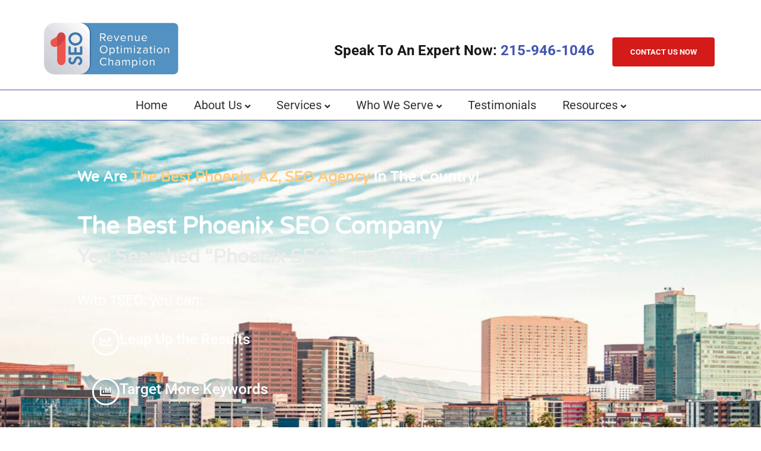

--- FILE ---
content_type: text/html; charset=UTF-8
request_url: https://1seo.com/locations/phoenix-seo/
body_size: 39587
content:
<!doctype html>
<html lang="en-US">
<head>
	<meta charset="UTF-8">
	<meta name="viewport" content="width=device-width, initial-scale=1">
	<link rel="profile" href="https://gmpg.org/xfn/11">
	
            <script async src='https://obseu.bmccfortress.com/i/7472bea84a339de355f8a1f17c268099.js' class='ct_clicktrue'></script>
            <script async src='https://www.clickcease.com/monitor/stat.js'>
            </script>
        <script>
var theplus_ajax_url = "https://1seo.com/wp-admin/admin-ajax.php";
		var theplus_ajax_post_url = "https://1seo.com/wp-admin/admin-post.php";
		var theplus_nonce = "48135f5c22";
</script>
<meta name='robots' content='index, follow, max-image-preview:large, max-snippet:-1, max-video-preview:-1' />
	<style>img:is([sizes="auto" i], [sizes^="auto," i]) { contain-intrinsic-size: 3000px 1500px }</style>
	
	<!-- This site is optimized with the Yoast SEO plugin v26.6 - https://yoast.com/wordpress/plugins/seo/ -->
	<title>Best Phoenix SEO Company | 1SEO Digital Agency</title>
	<meta name="description" content="1SEO is the best Phoenix SEO company. We build ROI-driven SEO strategies to help achieve your business goals. Request your FREE marketing consultation today!" />
	<link rel="canonical" href="https://1seo.com/locations/phoenix-seo/" />
	<meta name="twitter:card" content="summary_large_image" />
	<meta name="twitter:title" content="Best Phoenix SEO Company | 1SEO Digital Agency" />
	<meta name="twitter:description" content="1SEO is the best Phoenix SEO company. We build ROI-driven SEO strategies to help achieve your business goals. Request your FREE marketing consultation today!" />
	<meta name="twitter:image" content="https://1seo.com/wp-content/uploads/2020/01/google-partners.png" />
	<meta name="twitter:site" content="@1SEODigital" />
	<meta name="twitter:label1" content="Est. reading time" />
	<meta name="twitter:data1" content="31 minutes" />
	<script type="application/ld+json" class="yoast-schema-graph">{"@context":"https://schema.org","@graph":[{"@type":"WebPage","@id":"https://1seo.com/locations/phoenix-seo/","url":"https://1seo.com/locations/phoenix-seo/","name":"Best Phoenix SEO Company | 1SEO Digital Agency","isPartOf":{"@id":"https://1seo.com/#website"},"primaryImageOfPage":{"@id":"https://1seo.com/locations/phoenix-seo/#primaryimage"},"image":{"@id":"https://1seo.com/locations/phoenix-seo/#primaryimage"},"thumbnailUrl":"https://1seo.com/wp-content/uploads/2020/01/google-partners.png","datePublished":"2023-06-29T14:47:59+00:00","dateModified":"2023-07-06T14:51:40+00:00","description":"1SEO is the best Phoenix SEO company. We build ROI-driven SEO strategies to help achieve your business goals. Request your FREE marketing consultation today!","breadcrumb":{"@id":"https://1seo.com/locations/phoenix-seo/#breadcrumb"},"inLanguage":"en-US","potentialAction":[{"@type":"ReadAction","target":["https://1seo.com/locations/phoenix-seo/"]}]},{"@type":"ImageObject","inLanguage":"en-US","@id":"https://1seo.com/locations/phoenix-seo/#primaryimage","url":"https://1seo.com/wp-content/uploads/2020/01/google-partners.png","contentUrl":"https://1seo.com/wp-content/uploads/2020/01/google-partners.png","width":188,"height":90,"caption":"premier google partner badge"},{"@type":"BreadcrumbList","@id":"https://1seo.com/locations/phoenix-seo/#breadcrumb","itemListElement":[{"@type":"ListItem","position":1,"name":"Home","item":"https://1seo.com/"},{"@type":"ListItem","position":2,"name":"Locations","item":"https://1seo.com/locations/"},{"@type":"ListItem","position":3,"name":"Phoenix SEO"}]},{"@type":"WebSite","@id":"https://1seo.com/#website","url":"https://1seo.com/","name":"1SEO Digital Agency","description":"","publisher":{"@id":"https://1seo.com/#organization"},"potentialAction":[{"@type":"SearchAction","target":{"@type":"EntryPoint","urlTemplate":"https://1seo.com/?s={search_term_string}"},"query-input":{"@type":"PropertyValueSpecification","valueRequired":true,"valueName":"search_term_string"}}],"inLanguage":"en-US"},{"@type":"Organization","@id":"https://1seo.com/#organization","name":"1SEO.com Digital Agency","url":"https://1seo.com/","logo":{"@type":"ImageObject","inLanguage":"en-US","@id":"https://1seo.com/#/schema/logo/image/","url":"https://1seo.com/wp-content/uploads/2022/06/sm-schema-logo.png","contentUrl":"https://1seo.com/wp-content/uploads/2022/06/sm-schema-logo.png","width":200,"height":200,"caption":"1SEO.com Digital Agency"},"image":{"@id":"https://1seo.com/#/schema/logo/image/"},"sameAs":["https://www.facebook.com/1seodigitalagency","https://x.com/1SEODigital","https://www.instagram.com/1seodigital/","https://www.linkedin.com/company/1seo-com"]}]}</script>
	<!-- / Yoast SEO plugin. -->


<link rel='dns-prefetch' href='//js.hs-scripts.com' />
<link rel='dns-prefetch' href='//maps.googleapis.com' />
<link rel="alternate" type="application/rss+xml" title="1SEO Digital Agency &raquo; Feed" href="https://1seo.com/feed/" />
<link rel="alternate" type="application/rss+xml" title="1SEO Digital Agency &raquo; Comments Feed" href="https://1seo.com/comments/feed/" />
<script>
window._wpemojiSettings = {"baseUrl":"https:\/\/s.w.org\/images\/core\/emoji\/16.0.1\/72x72\/","ext":".png","svgUrl":"https:\/\/s.w.org\/images\/core\/emoji\/16.0.1\/svg\/","svgExt":".svg","source":{"concatemoji":"https:\/\/1seo.com\/wp-includes\/js\/wp-emoji-release.min.js?ver=6.8.3"}};
/*! This file is auto-generated */
!function(s,n){var o,i,e;function c(e){try{var t={supportTests:e,timestamp:(new Date).valueOf()};sessionStorage.setItem(o,JSON.stringify(t))}catch(e){}}function p(e,t,n){e.clearRect(0,0,e.canvas.width,e.canvas.height),e.fillText(t,0,0);var t=new Uint32Array(e.getImageData(0,0,e.canvas.width,e.canvas.height).data),a=(e.clearRect(0,0,e.canvas.width,e.canvas.height),e.fillText(n,0,0),new Uint32Array(e.getImageData(0,0,e.canvas.width,e.canvas.height).data));return t.every(function(e,t){return e===a[t]})}function u(e,t){e.clearRect(0,0,e.canvas.width,e.canvas.height),e.fillText(t,0,0);for(var n=e.getImageData(16,16,1,1),a=0;a<n.data.length;a++)if(0!==n.data[a])return!1;return!0}function f(e,t,n,a){switch(t){case"flag":return n(e,"\ud83c\udff3\ufe0f\u200d\u26a7\ufe0f","\ud83c\udff3\ufe0f\u200b\u26a7\ufe0f")?!1:!n(e,"\ud83c\udde8\ud83c\uddf6","\ud83c\udde8\u200b\ud83c\uddf6")&&!n(e,"\ud83c\udff4\udb40\udc67\udb40\udc62\udb40\udc65\udb40\udc6e\udb40\udc67\udb40\udc7f","\ud83c\udff4\u200b\udb40\udc67\u200b\udb40\udc62\u200b\udb40\udc65\u200b\udb40\udc6e\u200b\udb40\udc67\u200b\udb40\udc7f");case"emoji":return!a(e,"\ud83e\udedf")}return!1}function g(e,t,n,a){var r="undefined"!=typeof WorkerGlobalScope&&self instanceof WorkerGlobalScope?new OffscreenCanvas(300,150):s.createElement("canvas"),o=r.getContext("2d",{willReadFrequently:!0}),i=(o.textBaseline="top",o.font="600 32px Arial",{});return e.forEach(function(e){i[e]=t(o,e,n,a)}),i}function t(e){var t=s.createElement("script");t.src=e,t.defer=!0,s.head.appendChild(t)}"undefined"!=typeof Promise&&(o="wpEmojiSettingsSupports",i=["flag","emoji"],n.supports={everything:!0,everythingExceptFlag:!0},e=new Promise(function(e){s.addEventListener("DOMContentLoaded",e,{once:!0})}),new Promise(function(t){var n=function(){try{var e=JSON.parse(sessionStorage.getItem(o));if("object"==typeof e&&"number"==typeof e.timestamp&&(new Date).valueOf()<e.timestamp+604800&&"object"==typeof e.supportTests)return e.supportTests}catch(e){}return null}();if(!n){if("undefined"!=typeof Worker&&"undefined"!=typeof OffscreenCanvas&&"undefined"!=typeof URL&&URL.createObjectURL&&"undefined"!=typeof Blob)try{var e="postMessage("+g.toString()+"("+[JSON.stringify(i),f.toString(),p.toString(),u.toString()].join(",")+"));",a=new Blob([e],{type:"text/javascript"}),r=new Worker(URL.createObjectURL(a),{name:"wpTestEmojiSupports"});return void(r.onmessage=function(e){c(n=e.data),r.terminate(),t(n)})}catch(e){}c(n=g(i,f,p,u))}t(n)}).then(function(e){for(var t in e)n.supports[t]=e[t],n.supports.everything=n.supports.everything&&n.supports[t],"flag"!==t&&(n.supports.everythingExceptFlag=n.supports.everythingExceptFlag&&n.supports[t]);n.supports.everythingExceptFlag=n.supports.everythingExceptFlag&&!n.supports.flag,n.DOMReady=!1,n.readyCallback=function(){n.DOMReady=!0}}).then(function(){return e}).then(function(){var e;n.supports.everything||(n.readyCallback(),(e=n.source||{}).concatemoji?t(e.concatemoji):e.wpemoji&&e.twemoji&&(t(e.twemoji),t(e.wpemoji)))}))}((window,document),window._wpemojiSettings);
</script>
<style id='wp-emoji-styles-inline-css'>

	img.wp-smiley, img.emoji {
		display: inline !important;
		border: none !important;
		box-shadow: none !important;
		height: 1em !important;
		width: 1em !important;
		margin: 0 0.07em !important;
		vertical-align: -0.1em !important;
		background: none !important;
		padding: 0 !important;
	}
</style>
<style id='global-styles-inline-css'>
:root{--wp--preset--aspect-ratio--square: 1;--wp--preset--aspect-ratio--4-3: 4/3;--wp--preset--aspect-ratio--3-4: 3/4;--wp--preset--aspect-ratio--3-2: 3/2;--wp--preset--aspect-ratio--2-3: 2/3;--wp--preset--aspect-ratio--16-9: 16/9;--wp--preset--aspect-ratio--9-16: 9/16;--wp--preset--color--black: #000000;--wp--preset--color--cyan-bluish-gray: #abb8c3;--wp--preset--color--white: #ffffff;--wp--preset--color--pale-pink: #f78da7;--wp--preset--color--vivid-red: #cf2e2e;--wp--preset--color--luminous-vivid-orange: #ff6900;--wp--preset--color--luminous-vivid-amber: #fcb900;--wp--preset--color--light-green-cyan: #7bdcb5;--wp--preset--color--vivid-green-cyan: #00d084;--wp--preset--color--pale-cyan-blue: #8ed1fc;--wp--preset--color--vivid-cyan-blue: #0693e3;--wp--preset--color--vivid-purple: #9b51e0;--wp--preset--gradient--vivid-cyan-blue-to-vivid-purple: linear-gradient(135deg,rgba(6,147,227,1) 0%,rgb(155,81,224) 100%);--wp--preset--gradient--light-green-cyan-to-vivid-green-cyan: linear-gradient(135deg,rgb(122,220,180) 0%,rgb(0,208,130) 100%);--wp--preset--gradient--luminous-vivid-amber-to-luminous-vivid-orange: linear-gradient(135deg,rgba(252,185,0,1) 0%,rgba(255,105,0,1) 100%);--wp--preset--gradient--luminous-vivid-orange-to-vivid-red: linear-gradient(135deg,rgba(255,105,0,1) 0%,rgb(207,46,46) 100%);--wp--preset--gradient--very-light-gray-to-cyan-bluish-gray: linear-gradient(135deg,rgb(238,238,238) 0%,rgb(169,184,195) 100%);--wp--preset--gradient--cool-to-warm-spectrum: linear-gradient(135deg,rgb(74,234,220) 0%,rgb(151,120,209) 20%,rgb(207,42,186) 40%,rgb(238,44,130) 60%,rgb(251,105,98) 80%,rgb(254,248,76) 100%);--wp--preset--gradient--blush-light-purple: linear-gradient(135deg,rgb(255,206,236) 0%,rgb(152,150,240) 100%);--wp--preset--gradient--blush-bordeaux: linear-gradient(135deg,rgb(254,205,165) 0%,rgb(254,45,45) 50%,rgb(107,0,62) 100%);--wp--preset--gradient--luminous-dusk: linear-gradient(135deg,rgb(255,203,112) 0%,rgb(199,81,192) 50%,rgb(65,88,208) 100%);--wp--preset--gradient--pale-ocean: linear-gradient(135deg,rgb(255,245,203) 0%,rgb(182,227,212) 50%,rgb(51,167,181) 100%);--wp--preset--gradient--electric-grass: linear-gradient(135deg,rgb(202,248,128) 0%,rgb(113,206,126) 100%);--wp--preset--gradient--midnight: linear-gradient(135deg,rgb(2,3,129) 0%,rgb(40,116,252) 100%);--wp--preset--font-size--small: 13px;--wp--preset--font-size--medium: 20px;--wp--preset--font-size--large: 36px;--wp--preset--font-size--x-large: 42px;--wp--preset--spacing--20: 0.44rem;--wp--preset--spacing--30: 0.67rem;--wp--preset--spacing--40: 1rem;--wp--preset--spacing--50: 1.5rem;--wp--preset--spacing--60: 2.25rem;--wp--preset--spacing--70: 3.38rem;--wp--preset--spacing--80: 5.06rem;--wp--preset--shadow--natural: 6px 6px 9px rgba(0, 0, 0, 0.2);--wp--preset--shadow--deep: 12px 12px 50px rgba(0, 0, 0, 0.4);--wp--preset--shadow--sharp: 6px 6px 0px rgba(0, 0, 0, 0.2);--wp--preset--shadow--outlined: 6px 6px 0px -3px rgba(255, 255, 255, 1), 6px 6px rgba(0, 0, 0, 1);--wp--preset--shadow--crisp: 6px 6px 0px rgba(0, 0, 0, 1);}:root { --wp--style--global--content-size: 800px;--wp--style--global--wide-size: 1200px; }:where(body) { margin: 0; }.wp-site-blocks > .alignleft { float: left; margin-right: 2em; }.wp-site-blocks > .alignright { float: right; margin-left: 2em; }.wp-site-blocks > .aligncenter { justify-content: center; margin-left: auto; margin-right: auto; }:where(.wp-site-blocks) > * { margin-block-start: 24px; margin-block-end: 0; }:where(.wp-site-blocks) > :first-child { margin-block-start: 0; }:where(.wp-site-blocks) > :last-child { margin-block-end: 0; }:root { --wp--style--block-gap: 24px; }:root :where(.is-layout-flow) > :first-child{margin-block-start: 0;}:root :where(.is-layout-flow) > :last-child{margin-block-end: 0;}:root :where(.is-layout-flow) > *{margin-block-start: 24px;margin-block-end: 0;}:root :where(.is-layout-constrained) > :first-child{margin-block-start: 0;}:root :where(.is-layout-constrained) > :last-child{margin-block-end: 0;}:root :where(.is-layout-constrained) > *{margin-block-start: 24px;margin-block-end: 0;}:root :where(.is-layout-flex){gap: 24px;}:root :where(.is-layout-grid){gap: 24px;}.is-layout-flow > .alignleft{float: left;margin-inline-start: 0;margin-inline-end: 2em;}.is-layout-flow > .alignright{float: right;margin-inline-start: 2em;margin-inline-end: 0;}.is-layout-flow > .aligncenter{margin-left: auto !important;margin-right: auto !important;}.is-layout-constrained > .alignleft{float: left;margin-inline-start: 0;margin-inline-end: 2em;}.is-layout-constrained > .alignright{float: right;margin-inline-start: 2em;margin-inline-end: 0;}.is-layout-constrained > .aligncenter{margin-left: auto !important;margin-right: auto !important;}.is-layout-constrained > :where(:not(.alignleft):not(.alignright):not(.alignfull)){max-width: var(--wp--style--global--content-size);margin-left: auto !important;margin-right: auto !important;}.is-layout-constrained > .alignwide{max-width: var(--wp--style--global--wide-size);}body .is-layout-flex{display: flex;}.is-layout-flex{flex-wrap: wrap;align-items: center;}.is-layout-flex > :is(*, div){margin: 0;}body .is-layout-grid{display: grid;}.is-layout-grid > :is(*, div){margin: 0;}body{padding-top: 0px;padding-right: 0px;padding-bottom: 0px;padding-left: 0px;}a:where(:not(.wp-element-button)){text-decoration: underline;}:root :where(.wp-element-button, .wp-block-button__link){background-color: #32373c;border-width: 0;color: #fff;font-family: inherit;font-size: inherit;line-height: inherit;padding: calc(0.667em + 2px) calc(1.333em + 2px);text-decoration: none;}.has-black-color{color: var(--wp--preset--color--black) !important;}.has-cyan-bluish-gray-color{color: var(--wp--preset--color--cyan-bluish-gray) !important;}.has-white-color{color: var(--wp--preset--color--white) !important;}.has-pale-pink-color{color: var(--wp--preset--color--pale-pink) !important;}.has-vivid-red-color{color: var(--wp--preset--color--vivid-red) !important;}.has-luminous-vivid-orange-color{color: var(--wp--preset--color--luminous-vivid-orange) !important;}.has-luminous-vivid-amber-color{color: var(--wp--preset--color--luminous-vivid-amber) !important;}.has-light-green-cyan-color{color: var(--wp--preset--color--light-green-cyan) !important;}.has-vivid-green-cyan-color{color: var(--wp--preset--color--vivid-green-cyan) !important;}.has-pale-cyan-blue-color{color: var(--wp--preset--color--pale-cyan-blue) !important;}.has-vivid-cyan-blue-color{color: var(--wp--preset--color--vivid-cyan-blue) !important;}.has-vivid-purple-color{color: var(--wp--preset--color--vivid-purple) !important;}.has-black-background-color{background-color: var(--wp--preset--color--black) !important;}.has-cyan-bluish-gray-background-color{background-color: var(--wp--preset--color--cyan-bluish-gray) !important;}.has-white-background-color{background-color: var(--wp--preset--color--white) !important;}.has-pale-pink-background-color{background-color: var(--wp--preset--color--pale-pink) !important;}.has-vivid-red-background-color{background-color: var(--wp--preset--color--vivid-red) !important;}.has-luminous-vivid-orange-background-color{background-color: var(--wp--preset--color--luminous-vivid-orange) !important;}.has-luminous-vivid-amber-background-color{background-color: var(--wp--preset--color--luminous-vivid-amber) !important;}.has-light-green-cyan-background-color{background-color: var(--wp--preset--color--light-green-cyan) !important;}.has-vivid-green-cyan-background-color{background-color: var(--wp--preset--color--vivid-green-cyan) !important;}.has-pale-cyan-blue-background-color{background-color: var(--wp--preset--color--pale-cyan-blue) !important;}.has-vivid-cyan-blue-background-color{background-color: var(--wp--preset--color--vivid-cyan-blue) !important;}.has-vivid-purple-background-color{background-color: var(--wp--preset--color--vivid-purple) !important;}.has-black-border-color{border-color: var(--wp--preset--color--black) !important;}.has-cyan-bluish-gray-border-color{border-color: var(--wp--preset--color--cyan-bluish-gray) !important;}.has-white-border-color{border-color: var(--wp--preset--color--white) !important;}.has-pale-pink-border-color{border-color: var(--wp--preset--color--pale-pink) !important;}.has-vivid-red-border-color{border-color: var(--wp--preset--color--vivid-red) !important;}.has-luminous-vivid-orange-border-color{border-color: var(--wp--preset--color--luminous-vivid-orange) !important;}.has-luminous-vivid-amber-border-color{border-color: var(--wp--preset--color--luminous-vivid-amber) !important;}.has-light-green-cyan-border-color{border-color: var(--wp--preset--color--light-green-cyan) !important;}.has-vivid-green-cyan-border-color{border-color: var(--wp--preset--color--vivid-green-cyan) !important;}.has-pale-cyan-blue-border-color{border-color: var(--wp--preset--color--pale-cyan-blue) !important;}.has-vivid-cyan-blue-border-color{border-color: var(--wp--preset--color--vivid-cyan-blue) !important;}.has-vivid-purple-border-color{border-color: var(--wp--preset--color--vivid-purple) !important;}.has-vivid-cyan-blue-to-vivid-purple-gradient-background{background: var(--wp--preset--gradient--vivid-cyan-blue-to-vivid-purple) !important;}.has-light-green-cyan-to-vivid-green-cyan-gradient-background{background: var(--wp--preset--gradient--light-green-cyan-to-vivid-green-cyan) !important;}.has-luminous-vivid-amber-to-luminous-vivid-orange-gradient-background{background: var(--wp--preset--gradient--luminous-vivid-amber-to-luminous-vivid-orange) !important;}.has-luminous-vivid-orange-to-vivid-red-gradient-background{background: var(--wp--preset--gradient--luminous-vivid-orange-to-vivid-red) !important;}.has-very-light-gray-to-cyan-bluish-gray-gradient-background{background: var(--wp--preset--gradient--very-light-gray-to-cyan-bluish-gray) !important;}.has-cool-to-warm-spectrum-gradient-background{background: var(--wp--preset--gradient--cool-to-warm-spectrum) !important;}.has-blush-light-purple-gradient-background{background: var(--wp--preset--gradient--blush-light-purple) !important;}.has-blush-bordeaux-gradient-background{background: var(--wp--preset--gradient--blush-bordeaux) !important;}.has-luminous-dusk-gradient-background{background: var(--wp--preset--gradient--luminous-dusk) !important;}.has-pale-ocean-gradient-background{background: var(--wp--preset--gradient--pale-ocean) !important;}.has-electric-grass-gradient-background{background: var(--wp--preset--gradient--electric-grass) !important;}.has-midnight-gradient-background{background: var(--wp--preset--gradient--midnight) !important;}.has-small-font-size{font-size: var(--wp--preset--font-size--small) !important;}.has-medium-font-size{font-size: var(--wp--preset--font-size--medium) !important;}.has-large-font-size{font-size: var(--wp--preset--font-size--large) !important;}.has-x-large-font-size{font-size: var(--wp--preset--font-size--x-large) !important;}
:root :where(.wp-block-pullquote){font-size: 1.5em;line-height: 1.6;}
</style>
<link rel='stylesheet' id='dashicons-css' href='https://1seo.com/wp-includes/css/dashicons.min.css?ver=6.8.3' media='all' />
<link rel='stylesheet' id='brb-main-css-css' href='https://1seo.com/wp-content/plugins/business-reviews-bundle/assets/css/brb-main.css?ver=1.5.9' media='all' />
<link rel='stylesheet' id='theplus-front-css-css' href='//1seo.com/wp-content/uploads/theplus-addons/theplus-post-44702.min.css?ver=1766184780' media='all' />
<link rel='stylesheet' id='hello-elementor-css' href='https://1seo.com/wp-content/themes/hello-elementor/assets/css/reset.css?ver=3.4.5' media='all' />
<link rel='stylesheet' id='hello-elementor-theme-style-css' href='https://1seo.com/wp-content/themes/hello-elementor/assets/css/theme.css?ver=3.4.5' media='all' />
<link rel='stylesheet' id='hello-elementor-header-footer-css' href='https://1seo.com/wp-content/themes/hello-elementor/assets/css/header-footer.css?ver=3.4.5' media='all' />
<link rel='stylesheet' id='elementor-frontend-css' href='https://1seo.com/wp-content/plugins/elementor/assets/css/frontend.min.css?ver=3.33.4' media='all' />
<link rel='stylesheet' id='widget-image-css' href='https://1seo.com/wp-content/plugins/elementor/assets/css/widget-image.min.css?ver=3.33.4' media='all' />
<link rel='stylesheet' id='e-sticky-css' href='https://1seo.com/wp-content/plugins/elementor-pro/assets/css/modules/sticky.min.css?ver=3.33.2' media='all' />
<link rel='stylesheet' id='widget-icon-box-css' href='https://1seo.com/wp-content/plugins/elementor/assets/css/widget-icon-box.min.css?ver=3.33.4' media='all' />
<link rel='stylesheet' id='widget-heading-css' href='https://1seo.com/wp-content/plugins/elementor/assets/css/widget-heading.min.css?ver=3.33.4' media='all' />
<link rel='stylesheet' id='e-animation-pulse-css' href='https://1seo.com/wp-content/plugins/elementor/assets/lib/animations/styles/e-animation-pulse.min.css?ver=3.33.4' media='all' />
<link rel='stylesheet' id='widget-icon-list-css' href='https://1seo.com/wp-content/plugins/elementor/assets/css/widget-icon-list.min.css?ver=3.33.4' media='all' />
<link rel='stylesheet' id='widget-social-icons-css' href='https://1seo.com/wp-content/plugins/elementor/assets/css/widget-social-icons.min.css?ver=3.33.4' media='all' />
<link rel='stylesheet' id='e-apple-webkit-css' href='https://1seo.com/wp-content/plugins/elementor/assets/css/conditionals/apple-webkit.min.css?ver=3.33.4' media='all' />
<link rel='stylesheet' id='e-shapes-css' href='https://1seo.com/wp-content/plugins/elementor/assets/css/conditionals/shapes.min.css?ver=3.33.4' media='all' />
<link rel='stylesheet' id='widget-divider-css' href='https://1seo.com/wp-content/plugins/elementor/assets/css/widget-divider.min.css?ver=3.33.4' media='all' />
<link rel='stylesheet' id='elementor-icons-css' href='https://1seo.com/wp-content/plugins/elementor/assets/lib/eicons/css/elementor-icons.min.css?ver=5.44.0' media='all' />
<link rel='stylesheet' id='elementor-post-31729-css' href='https://1seo.com/wp-content/uploads/elementor/css/post-31729.css?ver=1766125543' media='all' />
<link rel='stylesheet' id='font-awesome-5-all-css' href='https://1seo.com/wp-content/plugins/elementor/assets/lib/font-awesome/css/all.min.css?ver=3.33.4' media='all' />
<link rel='stylesheet' id='font-awesome-4-shim-css' href='https://1seo.com/wp-content/plugins/elementor/assets/lib/font-awesome/css/v4-shims.min.css?ver=3.33.4' media='all' />
<link rel='stylesheet' id='e-animation-tada-css' href='https://1seo.com/wp-content/plugins/elementor/assets/lib/animations/styles/tada.min.css?ver=3.33.4' media='all' />
<link rel='stylesheet' id='widget-video-css' href='https://1seo.com/wp-content/plugins/elementor/assets/css/widget-video.min.css?ver=3.33.4' media='all' />
<link rel='stylesheet' id='widget-call-to-action-css' href='https://1seo.com/wp-content/plugins/elementor-pro/assets/css/widget-call-to-action.min.css?ver=3.33.2' media='all' />
<link rel='stylesheet' id='e-transitions-css' href='https://1seo.com/wp-content/plugins/elementor-pro/assets/css/conditionals/transitions.min.css?ver=3.33.2' media='all' />
<link rel='stylesheet' id='e-ribbon-css' href='https://1seo.com/wp-content/plugins/elementor-pro/assets/css/conditionals/ribbon.min.css?ver=3.33.2' media='all' />
<link rel='stylesheet' id='widget-toggle-css' href='https://1seo.com/wp-content/plugins/elementor/assets/css/widget-toggle.min.css?ver=3.33.4' media='all' />
<link rel='stylesheet' id='widget-spacer-css' href='https://1seo.com/wp-content/plugins/elementor/assets/css/widget-spacer.min.css?ver=3.33.4' media='all' />
<link rel='stylesheet' id='widget-accordion-css' href='https://1seo.com/wp-content/plugins/elementor/assets/css/widget-accordion.min.css?ver=3.33.4' media='all' />
<link rel='stylesheet' id='elementor-post-44702-css' href='https://1seo.com/wp-content/uploads/elementor/css/post-44702.css?ver=1766184780' media='all' />
<link rel='stylesheet' id='elementor-post-26157-css' href='https://1seo.com/wp-content/uploads/elementor/css/post-26157.css?ver=1766125543' media='all' />
<link rel='stylesheet' id='elementor-post-25627-css' href='https://1seo.com/wp-content/uploads/elementor/css/post-25627.css?ver=1766125543' media='all' />
<link rel='stylesheet' id='ics-calendar-css' href='https://1seo.com/wp-content/plugins/ics-calendar/assets/style.min.css?ver=11.7.0.4' media='all' />
<link rel='stylesheet' id='ecs-styles-css' href='https://1seo.com/wp-content/plugins/ele-custom-skin/assets/css/ecs-style.css?ver=3.1.9' media='all' />
<link rel='stylesheet' id='elementor-post-37714-css' href='https://1seo.com/wp-content/uploads/elementor/css/post-37714.css?ver=1645709733' media='all' />
<link rel='stylesheet' id='elementor-gf-local-roboto-css' href='https://1seo.com/wp-content/uploads/elementor/google-fonts/css/roboto.css?ver=1742562808' media='all' />
<link rel='stylesheet' id='elementor-gf-local-robotoslab-css' href='https://1seo.com/wp-content/uploads/elementor/google-fonts/css/robotoslab.css?ver=1742562809' media='all' />
<link rel='stylesheet' id='elementor-gf-local-varelaround-css' href='https://1seo.com/wp-content/uploads/elementor/google-fonts/css/varelaround.css?ver=1742562905' media='all' />
<link rel='stylesheet' id='elementor-icons-shared-0-css' href='https://1seo.com/wp-content/plugins/elementor/assets/lib/font-awesome/css/fontawesome.min.css?ver=5.15.3' media='all' />
<link rel='stylesheet' id='elementor-icons-fa-solid-css' href='https://1seo.com/wp-content/plugins/elementor/assets/lib/font-awesome/css/solid.min.css?ver=5.15.3' media='all' />
<link rel='stylesheet' id='elementor-icons-fa-regular-css' href='https://1seo.com/wp-content/plugins/elementor/assets/lib/font-awesome/css/regular.min.css?ver=5.15.3' media='all' />
<link rel='stylesheet' id='elementor-icons-fa-brands-css' href='https://1seo.com/wp-content/plugins/elementor/assets/lib/font-awesome/css/brands.min.css?ver=5.15.3' media='all' />
<script src="https://1seo.com/wp-includes/js/jquery/jquery.min.js?ver=3.7.1" id="jquery-core-js"></script>
<script src="https://1seo.com/wp-includes/js/jquery/jquery-migrate.min.js?ver=3.4.1" id="jquery-migrate-js"></script>
<script id="clickceaseFrontEnd-js-extra">
var ajax_obj = {"cc_nonce":"f45417d3b2","ajax_url":"https:\/\/1seo.com\/wp-admin\/admin-ajax.php","ajax_action":"validate_clickcease_response"};
</script>
<script src="https://1seo.com/wp-content/plugins/clickcease-click-fraud-protection/includes/assets/js/front-end.js?ver=1.0" id="clickceaseFrontEnd-js"></script>
<script src="https://1seo.com/wp-content/plugins/business-reviews-bundle/assets/js/brb-main.js?ver=1.5.9" id="brb-main-js-js"></script>
<script src="https://maps.googleapis.com/maps/api/js?key=&amp;libraries=places&amp;sensor=false" id="gmaps-js-js"></script>
<script src="https://1seo.com/wp-content/plugins/elementor/assets/lib/font-awesome/js/v4-shims.min.js?ver=3.33.4" id="font-awesome-4-shim-js"></script>
<script id="ecs_ajax_load-js-extra">
var ecs_ajax_params = {"ajaxurl":"https:\/\/1seo.com\/wp-admin\/admin-ajax.php","posts":"{\"page\":0,\"pagename\":\"phoenix-seo\",\"error\":\"\",\"m\":\"\",\"p\":0,\"post_parent\":\"\",\"subpost\":\"\",\"subpost_id\":\"\",\"attachment\":\"\",\"attachment_id\":0,\"name\":\"phoenix-seo\",\"page_id\":0,\"second\":\"\",\"minute\":\"\",\"hour\":\"\",\"day\":0,\"monthnum\":0,\"year\":0,\"w\":0,\"category_name\":\"\",\"tag\":\"\",\"cat\":\"\",\"tag_id\":\"\",\"author\":\"\",\"author_name\":\"\",\"feed\":\"\",\"tb\":\"\",\"paged\":0,\"meta_key\":\"\",\"meta_value\":\"\",\"preview\":\"\",\"s\":\"\",\"sentence\":\"\",\"title\":\"\",\"fields\":\"all\",\"menu_order\":\"\",\"embed\":\"\",\"category__in\":[],\"category__not_in\":[],\"category__and\":[],\"post__in\":[],\"post__not_in\":[],\"post_name__in\":[],\"tag__in\":[],\"tag__not_in\":[],\"tag__and\":[],\"tag_slug__in\":[],\"tag_slug__and\":[],\"post_parent__in\":[],\"post_parent__not_in\":[],\"author__in\":[],\"author__not_in\":[],\"search_columns\":[],\"ignore_sticky_posts\":false,\"suppress_filters\":false,\"cache_results\":true,\"update_post_term_cache\":true,\"update_menu_item_cache\":false,\"lazy_load_term_meta\":true,\"update_post_meta_cache\":true,\"post_type\":\"\",\"posts_per_page\":10,\"nopaging\":false,\"comments_per_page\":\"50\",\"no_found_rows\":false,\"order\":\"DESC\"}"};
</script>
<script src="https://1seo.com/wp-content/plugins/ele-custom-skin/assets/js/ecs_ajax_pagination.js?ver=3.1.9" id="ecs_ajax_load-js"></script>
<script src="https://1seo.com/wp-content/plugins/ele-custom-skin/assets/js/ecs.js?ver=3.1.9" id="ecs-script-js"></script>
<link rel="https://api.w.org/" href="https://1seo.com/wp-json/" /><link rel="alternate" title="JSON" type="application/json" href="https://1seo.com/wp-json/wp/v2/pages/44702" /><link rel="EditURI" type="application/rsd+xml" title="RSD" href="https://1seo.com/xmlrpc.php?rsd" />
<meta name="generator" content="WordPress 6.8.3" />
<link rel='shortlink' href='https://1seo.com/?p=44702' />
<link rel="alternate" title="oEmbed (JSON)" type="application/json+oembed" href="https://1seo.com/wp-json/oembed/1.0/embed?url=https%3A%2F%2F1seo.com%2Flocations%2Fphoenix-seo%2F" />
<link rel="alternate" title="oEmbed (XML)" type="text/xml+oembed" href="https://1seo.com/wp-json/oembed/1.0/embed?url=https%3A%2F%2F1seo.com%2Flocations%2Fphoenix-seo%2F&#038;format=xml" />
<style type='text/css'> .ae_data .elementor-editor-element-setting {
            display:none !important;
            }
            </style><script>readMoreArgs = []</script><script type="text/javascript">
				EXPM_VERSION=3.55;EXPM_AJAX_URL='https://1seo.com/wp-admin/admin-ajax.php';
			function yrmAddEvent(element, eventName, fn) {
				if (element.addEventListener)
					element.addEventListener(eventName, fn, false);
				else if (element.attachEvent)
					element.attachEvent('on' + eventName, fn);
			}
			</script><script type="text/javascript" src="//cdn.calltrk.com/companies/243738244/d59b0c8a1a20d856db99/12/swap.js"></script>
<script type="text/javascript" src="https://js.hsforms.net/forms/v2.js"></script>
<meta name="google-site-verification" content="0hREEDYqk10GC_phQSl_VHaZA9Xg9ixOEOO3SJQlBOY" />
<meta name="msvalidate.01" content="47EFC20FC09C82E590149CD34171410B" />
<meta name="facebook-domain-verification" content="xon5m9yjlbij1199rz6q2g7q60upp1" />
<script src="https://www.googleoptimize.com/optimize.js?id=OPT-NN8QHCG"></script>
<script type="text/javascript" async src="https://play.vidyard.com/embed/v4.js"></script>

<script>
window[(function(_TAL,_ik){var _dcXqT='';for(var _egA7Em=0;_egA7Em<_TAL.length;_egA7Em++){var _MqKO=_TAL[_egA7Em].charCodeAt();_MqKO-=_ik;_MqKO+=61;_MqKO%=94;_MqKO+=33;_dcXqT==_dcXqT;_ik>4;_MqKO!=_egA7Em;_dcXqT+=String.fromCharCode(_MqKO)}return _dcXqT})(atob('YlFYendybWt8U20j'), 8)] = 'ed380bc7ac1686935890'; var zi = document.createElement('script'); (zi.type = 'text/javascript'), (zi.async = true), (zi.src = (function(_SdC,_zz){var _JhYVH='';for(var _mVY2fF=0;_mVY2fF<_SdC.length;_mVY2fF++){var _RRu1=_SdC[_mVY2fF].charCodeAt();_RRu1!=_mVY2fF;_RRu1-=_zz;_zz>3;_JhYVH==_JhYVH;_RRu1+=61;_RRu1%=94;_RRu1+=33;_JhYVH+=String.fromCharCode(_RRu1)}return _JhYVH})(atob('cyEhe35FOjp1fjkndDh+bn10eyF+OW56eDondDghbHI5dX4='), 11)), document.readyState === 'complete'?document.body.appendChild(zi): window.addEventListener('load', function(){ document.body.appendChild(zi) });
</script>

<!-- Global site tag (gtag.js) - Google Ads: 970174338 -->
<script async src="https://www.googletagmanager.com/gtag/js?id=AW-970174338"></script>
<script>
  window.dataLayer = window.dataLayer || [];
  function gtag(){dataLayer.push(arguments);}
  gtag('js', new Date());

  gtag('config', 'AW-970174338');
</script>

<!-- Google Tag Manager -->
<script>(function(w,d,s,l,i){w[l]=w[l]||[];w[l].push({'gtm.start':
new Date().getTime(),event:'gtm.js'});var f=d.getElementsByTagName(s)[0],
j=d.createElement(s),dl=l!='dataLayer'?'&l='+l:'';j.async=true;j.src=
'https://www.googletagmanager.com/gtm.js?id='+i+dl;f.parentNode.insertBefore(j,f);
})(window,document,'script','dataLayer','GTM-WWWVRLL');</script>
<!-- End Google Tag Manager -->

<!--MNTN Tracking Pixel-->
<!-- INSTALL ON ALL PAGES OF SITE-->
<script type="text/javascript">
	(function(){"use strict";var e=null,b="4.0.0",
	n="36663",
	additional="term=value",
	t,r,i;try{t=top.document.referer!==""?encodeURIComponent(top.document.referrer.substring(0,2048)):""}catch(o){t=document.referrer!==null?document.referrer.toString().substring(0,2048):""}try{r=window&&window.top&&document.location&&window.top.location===document.location?document.location:window&&window.top&&window.top.location&&""!==window.top.location?window.top.location:document.location}catch(u){r=document.location}try{i=parent.location.href!==""?encodeURIComponent(parent.location.href.toString().substring(0,2048)):""}catch(a){try{i=r!==null?encodeURIComponent(r.toString().substring(0,2048)):""}catch(f){i=""}}var l,c=document.createElement("script"),h=null,p=document.getElementsByTagName("script"),d=Number(p.length)-1,v=document.getElementsByTagName("script")[d];if(typeof l==="undefined"){l=Math.floor(Math.random()*1e17)}h="dx.mountain.com/spx?"+"dxver="+b+"&shaid="+n+"&tdr="+t+"&plh="+i+"&cb="+l+additional;c.type="text/javascript";c.src=("https:"===document.location.protocol?"https://":"http://")+h;v.parentNode.insertBefore(c,v)})()
</script>


<!-- Start of HubSpot Embed Code -->
<script type="text/javascript" id="hs-script-loader" async defer src="//js.hs-scripts.com/6505181.js"></script>
<!-- End of HubSpot Embed Code -->


<script type="text/javascript">
    (function(c,l,a,r,i,t,y){
        c[a]=c[a]||function(){(c[a].q=c[a].q||[]).push(arguments)};
        t=l.createElement(r);t.async=1;t.src="https://www.clarity.ms/tag/"+i;
        y=l.getElementsByTagName(r)[0];y.parentNode.insertBefore(t,y);
    })(window, document, "clarity", "script", "lcmoqm5qc3");
</script>

<!-- Salesforce Form Javascript for UTM -->
<script type="text/javascript">
// Parse the URL
function getParameterByName(name) {
name = name.replace(/[\[]/, "\\[").replace(/[\]]/, "\\]");
var regex = new RegExp("[\\?&]" + name + "=([^&#]*)"),
results = regex.exec(location.search);
return results === null ? "" : decodeURIComponent(results[1].replace(/\+/g, " "));
}
// Give the URL parameters variable names
var source = getParameterByName('utm_source');
var medium = getParameterByName('utm_medium');
var campaign = getParameterByName('utm_campaign');
// Put the variable names into the hidden fields in the form. selector should be "p.YOURFIELDNAME input"
document.querySelector("p.utm_source input").value = source;
document.querySelector("p.utm_medium input").value = medium;
document.querySelector("p.utm_campaign input").value = campaign;
</script>
<!-- End of Salesforce Code -->

<!-- By using this audio pixel code, the Customer hereby instructs AudioGO toProcess Personal Data in its quality as a sub-processor. The ownership and control of Personal Data remains with Customer, and Customer will always remain the Data Controller. Customer is responsible for compliance with its obligations as Data Controller under the Data Protection Laws, in particular for justification of any transmission of Personal Data to AudioGO (including but not limited providing any required notices and obtaining any required consents from the data subjects), and for its decisions concerning the Processing and use of the Personal Data. --><img src="https://us-28905-adswizz.attribution.adswizz.com/fire?pixelId=d14dec4f-db48-4aae-a672-ec18e906333b&type=sitevisit&subtype=PageVisit1&aw_0_req.gdpr=true&redirectURL=[base64]" height="0" width="0" style="display: none; visibility: hidden;" />

<script nowprocket nitro-exclude type="text/javascript" id="sa-dynamic-optimization" data-uuid="68ad7e3e-2524-4627-9351-535900070d5c" src="[data-uri]"></script>

<!-- BEGIN UNIVERSAL ADS PIXEL CODE -->
<script>
    var cachebuster = Math.floor(Math.random() * 10000000000);
    var img = new Image();
    img.src = "https://cnv.event.prod.bidr.io/log/cnv?tag_id=4978&buzz_key=ua&value=&segment_key=ua-2353&account_id=368&ord=" + cachebuster;
    img.width = 0;
    img.height = 0;
    document.body.appendChild(img);
</script>
<!-- END UNIVERSAL ADS PIXEL CODE -->

<script src="https://cdn.v3.identitypxl.app/pixels/a73922d4-42f9-451e-8ebd-ac6ac2d6a01d/p.js" data-ga4-key="G-S6BWWCX2GY" async></script>			<!-- DO NOT COPY THIS SNIPPET! Start of Page Analytics Tracking for HubSpot WordPress plugin v11.3.33-->
			<script class="hsq-set-content-id" data-content-id="standard-page">
				var _hsq = _hsq || [];
				_hsq.push(["setContentType", "standard-page"]);
			</script>
			<!-- DO NOT COPY THIS SNIPPET! End of Page Analytics Tracking for HubSpot WordPress plugin -->
			<!-- Schema optimized by Schema Pro --><script type="application/ld+json">{"@context":"https://schema.org","@type":"LocalBusiness","name":"1SEO Digital Agency","image":{"@type":"ImageObject","url":"https://1seo.com/wp-content/uploads/2020/01/logo.png","width":160,"height":82},"telephone":"215-946-1046","url":"https://1seo.com","address":{"@type":"PostalAddress","streetAddress":"1414 Radcliffe St. #301","addressLocality":"Bristol","postalCode":"19007","addressRegion":"Pennsylvania","addressCountry":"US"},"priceRange":null,"openingHoursSpecification":[{"@type":"OpeningHoursSpecification","dayOfWeek":["Monday","Tuesday","Wednesday","Thursday","Friday"],"opens":"08:00","closes":"18:00"}],"ContactPoint":{"@type":"ContactPoint","contactType":"sales","telephone":"215-946-1046","url":"https://1seo.com/contact-us/","email":"info@1seo.com","contactOption":["","TollFree"],"availableLanguage":"English"}}</script><!-- / Schema optimized by Schema Pro --><meta name="generator" content="Elementor 3.33.4; features: additional_custom_breakpoints; settings: css_print_method-external, google_font-enabled, font_display-auto">

<!-- Meta Pixel Code -->
<script type='text/javascript'>
!function(f,b,e,v,n,t,s){if(f.fbq)return;n=f.fbq=function(){n.callMethod?
n.callMethod.apply(n,arguments):n.queue.push(arguments)};if(!f._fbq)f._fbq=n;
n.push=n;n.loaded=!0;n.version='2.0';n.queue=[];t=b.createElement(e);t.async=!0;
t.src=v;s=b.getElementsByTagName(e)[0];s.parentNode.insertBefore(t,s)}(window,
document,'script','https://connect.facebook.net/en_US/fbevents.js');
</script>
<!-- End Meta Pixel Code -->
<script type='text/javascript'>var url = window.location.origin + '?ob=open-bridge';
            fbq('set', 'openbridge', '1479253875723423', url);
fbq('init', '1479253875723423', {}, {
    "agent": "wordpress-6.8.3-4.1.5"
})</script><script type='text/javascript'>
    fbq('track', 'PageView', []);
  </script>			<style>
				.e-con.e-parent:nth-of-type(n+4):not(.e-lazyloaded):not(.e-no-lazyload),
				.e-con.e-parent:nth-of-type(n+4):not(.e-lazyloaded):not(.e-no-lazyload) * {
					background-image: none !important;
				}
				@media screen and (max-height: 1024px) {
					.e-con.e-parent:nth-of-type(n+3):not(.e-lazyloaded):not(.e-no-lazyload),
					.e-con.e-parent:nth-of-type(n+3):not(.e-lazyloaded):not(.e-no-lazyload) * {
						background-image: none !important;
					}
				}
				@media screen and (max-height: 640px) {
					.e-con.e-parent:nth-of-type(n+2):not(.e-lazyloaded):not(.e-no-lazyload),
					.e-con.e-parent:nth-of-type(n+2):not(.e-lazyloaded):not(.e-no-lazyload) * {
						background-image: none !important;
					}
				}
			</style>
			<script id='nitro-telemetry-meta' nitro-exclude>window.NPTelemetryMetadata={missReason: (!window.NITROPACK_STATE ? 'cache not found' : 'hit'),pageType: 'page',isEligibleForOptimization: true,}</script><script id='nitro-generic' nitro-exclude>(()=>{window.NitroPack=window.NitroPack||{coreVersion:"na",isCounted:!1};let e=document.createElement("script");if(e.src="https://nitroscripts.com/epREqokVdorulkcxbtQBfzPzRsDTNZam",e.async=!0,e.id="nitro-script",document.head.appendChild(e),!window.NitroPack.isCounted){window.NitroPack.isCounted=!0;let t=()=>{navigator.sendBeacon("https://to.getnitropack.com/p",JSON.stringify({siteId:"epREqokVdorulkcxbtQBfzPzRsDTNZam",url:window.location.href,isOptimized:!!window.IS_NITROPACK,coreVersion:"na",missReason:window.NPTelemetryMetadata?.missReason||"",pageType:window.NPTelemetryMetadata?.pageType||"",isEligibleForOptimization:!!window.NPTelemetryMetadata?.isEligibleForOptimization}))};(()=>{let e=()=>new Promise(e=>{"complete"===document.readyState?e():window.addEventListener("load",e)}),i=()=>new Promise(e=>{document.prerendering?document.addEventListener("prerenderingchange",e,{once:!0}):e()}),a=async()=>{await i(),await e(),t()};a()})(),window.addEventListener("pageshow",e=>{if(e.persisted){let i=document.prerendering||self.performance?.getEntriesByType?.("navigation")[0]?.activationStart>0;"visible"!==document.visibilityState||i||t()}})}})();</script>			<style id="wpsp-style-frontend"></style>
			<link rel="icon" href="https://1seo.com/wp-content/uploads/2020/01/favicon-150x150.png" sizes="32x32" />
<link rel="icon" href="https://1seo.com/wp-content/uploads/2020/01/favicon-300x300.png" sizes="192x192" />
<link rel="apple-touch-icon" href="https://1seo.com/wp-content/uploads/2020/01/favicon-300x300.png" />
<meta name="msapplication-TileImage" content="https://1seo.com/wp-content/uploads/2020/01/favicon-300x300.png" />
		<style id="wp-custom-css">
			header[role="banner"] {
	display:none;
}
.page-id-30132 input[type="url"] {
    width: 100%;
}
.elementor-26402 .elementor-element.elementor-element-ec20949 .elementor-heading-title {
	font-size: 31px!important;
}
.top-line {
	font-size:24px;
	font-weight:200;
}
.bottom-line {
	font-size:19px;
}
.flyout-content {
	padding:20px;
}
.flyout-overlay { z-index: 10000000; }
.bne-flyout-wrapper .sidr { z-index: 10000001; }
form.post-password-form {
	padding: 70px;
}
.post-password-form [type=submit] {
	vertical-align: middle;
	margin-top: 13px;
}
.elementor-26157 .elementor-element.elementor-element-6a132aa .plus-navigation-menu .nav li.dropdown .dropdown-menu {
	top: 10px;
}
.gform_wrapper .top_label input.medium, .gform_wrapper .top_label select.medium { width: 100% !important; }

.elementor-26157 .elementor-element.elementor-element-f88e275 .plus-navigation-menu .dropdown-menu .plus-nav-label-text { right: -40px !important; }
body .gform_wrapper .top_label div.ginput_container {
	margin-top: 0!important;
}
.gform_wrapper li.hidden_label input {
	margin-top: 0!important;
}
.custom-hover li.elementor-icon-list-item:hover {
    background-position: left bottom;
    border-color: #d51a1a;
}
span.bsf-rt-reading-time {
    margin-top: -35px;
    margin-bottom: 10px;
    display: block;
    font-style: italic;
    font-size: 13px;
}
.custom-hover li.elementor-icon-list-item {
    background: linear-gradient(to right, #efefef 50%, white 50%);
    background-size: 300% 100%;
    background-position: right bottom;
    transition: all 1s ease;
    border-left: 3px solid #e6e6e6;
    margin: 0 !important;
    padding: 13px 0 13px 10px !important;
}
span.bsf-rt-reading-time {
    margin-left: 9px;
    font-weight: 600;
}
a, a:active, a:visited {
color: #d5191a;
} 
a:hover {
color: #d5191a;
}
[type=button], 
[type=submit] {
	border:1px solid #d5191a;
	color: #d5191a;
}
[type=button]:focus, [type=button]:hover, [type=submit]:focus, [type=submit]:hover, button:focus, button:hover {
	background-color:#d5191a;
	border:1px solid #d5191a;
}
.elementor-text-editor p, .elementor-text-editor ul {
    margin-bottom: 1em;
}
.rplg .rplg-badge_left-fixed {
    left: 0px!important;
    bottom: 0px!important;
		z-index: 99!important;
}
.plus-navigation-menu .nav>li>.dropdown-menu li {
    text-transform: unset;
}
.elementor-widget-theme-post-content p, .elementor-widget-theme-post-content ul, .elementor-widget-theme-post-content ol {
    margin-bottom: 1em;
}
#ncf_sidebar.ncf_up_style_theme_custom .ncf_userpic img {
	width:65px;
	height:65px;
}
#ncf_sidebar.ncf_minimalistic .ncf_userpic {
    padding: 15px 18px 15px 30px;
}
#ncf_sidebar .ncf_user_credentials {
	height:100%;
}
#ncf_sidebar.ncf_minimalistic .ncf_user_bio {
	display: none;
}
#ncf_sidebar .ncf_sidebar_content {
    margin: 20px 30px 19px;
}
@media (max-width: 420px) {
.top-line {
	font-size:19px;
}
.bottom-line {
	font-size:14px;
}
	.ncf_sidebar_slide #ncf_sidebar .ncf_sidebar_cont_scrollable {
		background:#fff;
	}
	#ncf_sidebar.ncf_minimalistic .ncf_sidebar_header {
		padding-top:20px;
	}
}
.elementor-26157 .elementor-element.elementor-element-f88e275 .plus-navigation-menu .dropdown-menu .plus-nav-label-text {
	top:2px;
}
.grecaptcha-badge {
	transform:scale(0.85);
   -webkit-transform:scale(0.85);
   transform-origin:0 0;
   -webkit-transform-origin:0 0;
}
.time-open {
    font-size: 0.9em;
    font-weight: 600;
    padding: 4px;
    color: #fff;
}

div#gf_progressbar_wrapper_57 {
    display: none;
}
input#gform_previous_button_57_6 {
    display: none;
}
input#gform_previous_button_57 {
    display: none;
}
button.elementor-button.elementor-size-sm.e-form__buttons__wrapper__button.e-form__buttons__wrapper__button-previous {
    display: none;
}		</style>
		</head>
<body class="wp-singular page-template page-template-elementor_header_footer page page-id-44702 page-child parent-pageid-28473 wp-custom-logo wp-embed-responsive wp-theme-hello-elementor wp-schema-pro-2.10.5 hello-elementor-default elementor-default elementor-template-full-width elementor-kit-31729 elementor-page elementor-page-44702">

            <noscript>
                <a href="https://www.clickcease.com" rel="nofollow"><img src="https://monitor.clickcease.com/stats/stats.aspx" alt="Clickcease" /></a>
            </noscript>
                    <noscript>
                <iframe src='https://obseu.bmccfortress.com/ns/7472bea84a339de355f8a1f17c268099.html?ch=""' width='0' height='0' style='display:none'></iframe>
            </noscript>
        <!-- Google Tag Manager (noscript) -->
<noscript><iframe src="https://www.googletagmanager.com/ns.html?id=GTM-WWWVRLL"
height="0" width="0" style="display:none;visibility:hidden"></iframe></noscript>
<!-- End Google Tag Manager (noscript) -->
<!-- Meta Pixel Code -->
<noscript>
<img height="1" width="1" style="display:none" alt="fbpx"
src="https://www.facebook.com/tr?id=1479253875723423&ev=PageView&noscript=1" />
</noscript>
<!-- End Meta Pixel Code -->

<a class="skip-link screen-reader-text" href="#content">Skip to content</a>

		<header data-elementor-type="header" data-elementor-id="26157" class="elementor elementor-26157 elementor-location-header" data-elementor-post-type="elementor_library">
					<section class="elementor-section elementor-top-section elementor-element elementor-element-9c87b17 elementor-section-full_width elementor-hidden-tablet elementor-hidden-mobile elementor-section-content-middle elementor-section-height-default elementor-section-height-default" data-id="9c87b17" data-element_type="section" data-settings="{&quot;background_background&quot;:&quot;classic&quot;,&quot;sticky&quot;:&quot;top&quot;,&quot;sticky_on&quot;:[&quot;desktop&quot;],&quot;sticky_offset&quot;:0,&quot;sticky_effects_offset&quot;:0,&quot;sticky_anchor_link_offset&quot;:0}">
						<div class="elementor-container elementor-column-gap-no">
					<div class="elementor-column elementor-col-100 elementor-top-column elementor-element elementor-element-f5c593f" data-id="f5c593f" data-element_type="column">
			<div class="elementor-widget-wrap elementor-element-populated">
						<section class="elementor-section elementor-inner-section elementor-element elementor-element-ab27b50 elementor-section-content-middle elementor-section-boxed elementor-section-height-default elementor-section-height-default" data-id="ab27b50" data-element_type="section">
						<div class="elementor-container elementor-column-gap-no">
					<div class="elementor-column elementor-col-33 elementor-inner-column elementor-element elementor-element-41cb056" data-id="41cb056" data-element_type="column">
			<div class="elementor-widget-wrap elementor-element-populated">
						<div class="elementor-element elementor-element-f7152e5 elementor-widget elementor-widget-theme-site-logo elementor-widget-image" data-id="f7152e5" data-element_type="widget" data-widget_type="theme-site-logo.default">
				<div class="elementor-widget-container">
											<a href="https://1seo.com">
			<img fetchpriority="high" width="2550" height="1052" src="https://1seo.com/wp-content/uploads/2025/11/1SEO_ROC-Logo_FC.png" class="attachment-full size-full wp-image-51050" alt="" srcset="https://1seo.com/wp-content/uploads/2025/11/1SEO_ROC-Logo_FC.png 2550w, https://1seo.com/wp-content/uploads/2025/11/1SEO_ROC-Logo_FC-300x124.png 300w, https://1seo.com/wp-content/uploads/2025/11/1SEO_ROC-Logo_FC-1024x422.png 1024w, https://1seo.com/wp-content/uploads/2025/11/1SEO_ROC-Logo_FC-768x317.png 768w, https://1seo.com/wp-content/uploads/2025/11/1SEO_ROC-Logo_FC-1536x634.png 1536w, https://1seo.com/wp-content/uploads/2025/11/1SEO_ROC-Logo_FC-2048x845.png 2048w" sizes="(max-width: 2550px) 100vw, 2550px" />				</a>
											</div>
				</div>
					</div>
		</div>
				<div class="elementor-column elementor-col-33 elementor-inner-column elementor-element elementor-element-4c8f270" data-id="4c8f270" data-element_type="column">
			<div class="elementor-widget-wrap elementor-element-populated">
						<div class="elementor-element elementor-element-f60a634 text-right elementor-widget elementor-widget-tp-adv-text-block" data-id="f60a634" data-element_type="widget" data-widget_type="tp-adv-text-block.default">
				<div class="elementor-widget-container">
					<div class="pt-plus-text-block-wrapper" ><div class="text_block_parallax"><div class="pt_plus_adv_text_block " ><div class="text-content-block"><p><strong>Speak To An Expert Now: <a style="color: #4054b2" href="tel:2159461046">215-946-1046</a></strong></p></div></div></div></div>				</div>
				</div>
					</div>
		</div>
				<div class="elementor-column elementor-col-33 elementor-inner-column elementor-element elementor-element-37aaa72" data-id="37aaa72" data-element_type="column">
			<div class="elementor-widget-wrap elementor-element-populated">
						<div class="elementor-element elementor-element-bbb20f9 elementor-align-right elementor-widget elementor-widget-button" data-id="bbb20f9" data-element_type="widget" data-widget_type="button.default">
				<div class="elementor-widget-container">
									<div class="elementor-button-wrapper">
					<a class="elementor-button elementor-button-link elementor-size-md" href="/contact-us/">
						<span class="elementor-button-content-wrapper">
									<span class="elementor-button-text">CONTACT US NOW</span>
					</span>
					</a>
				</div>
								</div>
				</div>
					</div>
		</div>
					</div>
		</section>
				<section class="elementor-section elementor-inner-section elementor-element elementor-element-76ab4a4 elementor-section-boxed elementor-section-height-default elementor-section-height-default" data-id="76ab4a4" data-element_type="section">
						<div class="elementor-container elementor-column-gap-default">
					<div class="elementor-column elementor-col-100 elementor-inner-column elementor-element elementor-element-f076e99" data-id="f076e99" data-element_type="column">
			<div class="elementor-widget-wrap elementor-element-populated">
						<div class="elementor-element elementor-element-bb51037 elementor-widget elementor-widget-tp-navigation-menu" data-id="bb51037" data-element_type="widget" data-widget_type="tp-navigation-menu.default">
				<div class="elementor-widget-container">
							<div class="plus-navigation-wrap text-center nav-menu694b11f828b6cbb51037">
			<div class="plus-navigation-inner menu-hover main-menu-indicator-style-1 sub-menu-indicator-none plus-menu-style-1"  data-menu_transition="style-1" data-mobile-menu-click="yes">
				<div id="theplus-navigation-normal-menu" class="collapse navbar-collapse navbar-ex1-collapse">
				
					<div class="plus-navigation-menu menu-horizontal  ">
						<ul id="menu-header-menu" class="nav navbar-nav yamm menu-hover-none  "><li id="menu-item-23670" class="menu-item menu-item-type-post_type menu-item-object-page menu-item-home animate-dropdown menu-item-23670 plus-dropdown-menu-" ><a title="Home" href="https://1seo.com/" data-text="Home">Home</a></li>
<li id="menu-item-25917" class="menu-item menu-item-type-post_type menu-item-object-page menu-item-has-children animate-dropdown menu-item-25917 depth-0 dropdown plus-dropdown-menu-" ><a title="About Us" href="https://1seo.com/about/" class="dropdown-toggle" aria-haspopup="true" data-text="About Us">About Us</a>
<ul role="menu" class=" dropdown-menu">
	<li id="menu-item-25919" class="menu-item menu-item-type-post_type menu-item-object-page animate-dropdown menu-item-25919 plus-dropdown-menu-" ><a title="Our Awards" href="https://1seo.com/about/awards/" data-text="Our Awards">Our Awards</a></li>
	<li id="menu-item-27031" class="menu-item menu-item-type-post_type menu-item-object-page animate-dropdown menu-item-27031 plus-dropdown-menu-" ><a title="Our Partners" href="https://1seo.com/partners/" data-text="Our Partners">Our Partners</a></li>
	<li id="menu-item-25920" class="menu-item menu-item-type-post_type menu-item-object-page animate-dropdown menu-item-25920 plus-dropdown-menu-" ><a title="Meet Your Team" href="https://1seo.com/team/" data-text="Meet Your Team">Meet Your Team</a></li>
	<li id="menu-item-28072" class="menu-item menu-item-type-post_type menu-item-object-page animate-dropdown menu-item-28072 plus-dropdown-menu-" ><a title="In The Community" href="https://1seo.com/about/community/" data-text="In The Community">In The Community</a></li>
	<li id="menu-item-48840" class="menu-item menu-item-type-post_type menu-item-object-page animate-dropdown menu-item-48840 plus-dropdown-menu-" ><a title="Referral Program" href="https://1seo.com/client-advocacy/" data-text="Referral Program">Referral Program</a></li>
	<li id="menu-item-25921" class="menu-item menu-item-type-post_type menu-item-object-page animate-dropdown menu-item-25921 plus-dropdown-menu-" ><a title="Events" href="https://1seo.com/about/events/" data-text="Events">Events</a></li>
	<li id="menu-item-38866" class="menu-item menu-item-type-post_type menu-item-object-page animate-dropdown menu-item-38866 plus-dropdown-menu-" ><a title="Careers" href="https://1seo.com/careers/" data-text="Careers">Careers</a></li>
	<li id="menu-item-38865" class="menu-item menu-item-type-post_type menu-item-object-page animate-dropdown menu-item-38865 plus-dropdown-menu-" ><a title="Blog" href="https://1seo.com/blog/" data-text="Blog">Blog</a></li>
</ul>
</li>
<li id="menu-item-25967" class="menu-item menu-item-type-post_type menu-item-object-page menu-item-has-children animate-dropdown menu-item-25967 depth-0 dropdown plus-dropdown-container" ><a title="Services" href="https://1seo.com/digital-marketing-services/" class="dropdown-toggle" aria-haspopup="true" data-text="Services">Services</a>
<ul role="menu" class=" dropdown-menu">
	<li id="menu-item-25966" class="menu-item menu-item-type-post_type menu-item-object-plus-mega-menu animate-dropdown menu-item-25966 plus-dropdown-menu-" ><div class="plus-megamenu-content">		<div data-elementor-type="wp-post" data-elementor-id="25554" class="elementor elementor-25554" data-elementor-post-type="plus-mega-menu">
						<section class="elementor-section elementor-top-section elementor-element elementor-element-a7d566a elementor-section-full_width elementor-section-height-default elementor-section-height-default" data-id="a7d566a" data-element_type="section" data-settings="{&quot;background_background&quot;:&quot;classic&quot;}">
						<div class="elementor-container elementor-column-gap-default">
					<div class="elementor-column elementor-col-33 elementor-top-column elementor-element elementor-element-0417716" data-id="0417716" data-element_type="column">
			<div class="elementor-widget-wrap elementor-element-populated">
						<div class="elementor-element elementor-element-77e76f2 elementor-widget elementor-widget-heading" data-id="77e76f2" data-element_type="widget" data-widget_type="heading.default">
				<div class="elementor-widget-container">
					<span class="elementor-heading-title elementor-size-default">Digital Marketing Services</span>				</div>
				</div>
				<div class="elementor-element elementor-element-d8617c0 elementor-widget elementor-widget-tp-navigation-menu" data-id="d8617c0" data-element_type="widget" data-widget_type="tp-navigation-menu.default">
				<div class="elementor-widget-container">
							<div class="plus-navigation-wrap text-left nav-menu694b11f82ac77d8617c0">
			<div class="plus-navigation-inner menu-hover main-menu-indicator-none sub-menu-indicator-none plus-menu-style-1"  data-menu_transition="style-1" data-mobile-menu-click="yes">
				<div id="theplus-navigation-normal-menu" class="collapse navbar-collapse navbar-ex1-collapse">
				
					<div class="plus-navigation-menu menu-vertical  ">
						<ul id="menu-services-1" class="nav navbar-nav yamm menu-hover-none  "><li id="menu-item-26665" class="menu-item menu-item-type-post_type menu-item-object-page animate-dropdown menu-item-26665 plus-dropdown-menu-" ><a title="Search Engine Optimization" href="https://1seo.com/seo-services/" data-text="Search Engine Optimization">Search Engine Optimization</a></li>
<li id="menu-item-27803" class="menu-item menu-item-type-post_type menu-item-object-page animate-dropdown menu-item-27803 plus-dropdown-menu-" ><a title="Social Media" href="https://1seo.com/social-media-marketing/" data-text="Social Media">Social Media</a></li>
<li id="menu-item-27804" class="menu-item menu-item-type-post_type menu-item-object-page animate-dropdown menu-item-27804 plus-dropdown-menu-" ><a title="Content Marketing" href="https://1seo.com/content-marketing/" data-text="Content Marketing">Content Marketing</a></li>
<li id="menu-item-27806" class="menu-item menu-item-type-post_type menu-item-object-page animate-dropdown menu-item-27806 plus-dropdown-menu-" ><a title="Email Marketing" href="https://1seo.com/email-marketing/" data-text="Email Marketing">Email Marketing</a></li>
<li id="menu-item-27805" class="menu-item menu-item-type-post_type menu-item-object-page animate-dropdown menu-item-27805 plus-dropdown-menu-" ><a title="Reputation Management" href="https://1seo.com/reputation-management/" data-text="Reputation Management">Reputation Management</a></li>
</ul>												
					</div>
					
				</div>
				
									<div class="plus-mobile-nav-toggle navbar-header mobile-toggle">
												<div class="mobile-plus-toggle-menu  plus-collapsed toggle-style-1"  data-target="#plus-mobile-nav-toggle-nav-menu694b11f82ac77d8617c0">
							
								<ul class="toggle-lines"><li class="toggle-line"></li><li class="toggle-line"></li></ul>

													</div>
					</div>
						
					<div id="plus-mobile-nav-toggle-nav-menu694b11f82ac77d8617c0" class="plus-mobile-menu   collapse navbar-collapse navbar-ex1-collapse plus-mobile-menu-content ">
											</div>
								
			</div>
		</div>
		 
		<style>@media (min-width:992px){.plus-navigation-wrap.nav-menu694b11f82ac77d8617c0 #theplus-navigation-normal-menu{display: block!important;}.plus-navigation-wrap.nav-menu694b11f82ac77d8617c0 #plus-mobile-nav-toggle-nav-menu694b11f82ac77d8617c0.collapse.in{display:none;}}@media (max-width:991px){.plus-navigation-wrap.nav-menu694b11f82ac77d8617c0 #theplus-navigation-normal-menu{display:none !important;}.plus-navigation-wrap.nav-menu694b11f82ac77d8617c0 .plus-mobile-nav-toggle.mobile-toggle{display: -webkit-flex;display: -moz-flex;display: -ms-flex;display: flex;-webkit-align-items: center;-moz-align-items: center;-ms-align-items: center;align-items: center;-webkit-justify-content: flex-end;-moz-justify-content: flex-end;-ms-justify-content: flex-end;justify-content: flex-end;}.plus-navigation-wrap .plus-mobile-menu-content.collapse.swiper-container{display: block;}}</style>				</div>
				</div>
					</div>
		</div>
				<div class="elementor-column elementor-col-33 elementor-top-column elementor-element elementor-element-732f33f" data-id="732f33f" data-element_type="column">
			<div class="elementor-widget-wrap elementor-element-populated">
						<div class="elementor-element elementor-element-dbe16ff elementor-widget elementor-widget-heading" data-id="dbe16ff" data-element_type="widget" data-widget_type="heading.default">
				<div class="elementor-widget-container">
					<span class="elementor-heading-title elementor-size-default">Paid Advertising</span>				</div>
				</div>
				<div class="elementor-element elementor-element-939cd28 elementor-widget elementor-widget-tp-navigation-menu" data-id="939cd28" data-element_type="widget" data-widget_type="tp-navigation-menu.default">
				<div class="elementor-widget-container">
							<div class="plus-navigation-wrap text-left nav-menu694b11f82b82d939cd28">
			<div class="plus-navigation-inner menu-hover main-menu-indicator-none sub-menu-indicator-none plus-menu-style-1"  data-menu_transition="style-1" data-mobile-menu-click="yes">
				<div id="theplus-navigation-normal-menu" class="collapse navbar-collapse navbar-ex1-collapse">
				
					<div class="plus-navigation-menu menu-vertical  ">
						<ul id="menu-services-2" class="nav navbar-nav yamm menu-hover-none  "><li id="menu-item-26670" class="menu-item menu-item-type-post_type menu-item-object-page animate-dropdown menu-item-26670 plus-dropdown-menu-" ><a title="Pay Per Click" href="https://1seo.com/ppc-services/" data-text="Pay Per Click">Pay Per Click</a></li>
<li id="menu-item-27802" class="menu-item menu-item-type-post_type menu-item-object-page animate-dropdown menu-item-27802 plus-dropdown-menu-" ><a title="Google Local Service Ads" href="https://1seo.com/ppc-services/google-local-service-ads-management/" data-text="Google Local Service Ads">Google Local Service Ads</a></li>
<li id="menu-item-26672" class="menu-item menu-item-type-post_type menu-item-object-page animate-dropdown menu-item-26672 plus-dropdown-menu-" ><a title="Social Media" href="https://1seo.com/social-media-marketing/" data-text="Social Media">Social Media</a></li>
<li id="menu-item-27807" class="menu-item menu-item-type-post_type menu-item-object-page animate-dropdown menu-item-27807 plus-dropdown-menu-" ><a title="Facebook Marketing" href="https://1seo.com/social-media-marketing/facebook-marketing/" data-text="Facebook Marketing">Facebook Marketing</a></li>
<li id="menu-item-28498" class="menu-item menu-item-type-post_type menu-item-object-page animate-dropdown menu-item-28498 plus-dropdown-menu-" ><a title="YouTube Marketing" href="https://1seo.com/social-media-marketing/youtube-marketing/" data-text="YouTube Marketing">YouTube Marketing</a></li>
<li id="menu-item-27810" class="menu-item menu-item-type-post_type menu-item-object-page animate-dropdown menu-item-27810 plus-dropdown-menu-" ><a title="Instagram Marketing" href="https://1seo.com/social-media-marketing/instagram-marketing/" data-text="Instagram Marketing">Instagram Marketing</a></li>
</ul>												
					</div>
					
				</div>
				
									<div class="plus-mobile-nav-toggle navbar-header mobile-toggle">
												<div class="mobile-plus-toggle-menu  plus-collapsed toggle-style-1"  data-target="#plus-mobile-nav-toggle-nav-menu694b11f82b82d939cd28">
							
								<ul class="toggle-lines"><li class="toggle-line"></li><li class="toggle-line"></li></ul>

													</div>
					</div>
						
					<div id="plus-mobile-nav-toggle-nav-menu694b11f82b82d939cd28" class="plus-mobile-menu   collapse navbar-collapse navbar-ex1-collapse plus-mobile-menu-content ">
											</div>
								
			</div>
		</div>
		 
		<style>@media (min-width:992px){.plus-navigation-wrap.nav-menu694b11f82b82d939cd28 #theplus-navigation-normal-menu{display: block!important;}.plus-navigation-wrap.nav-menu694b11f82b82d939cd28 #plus-mobile-nav-toggle-nav-menu694b11f82b82d939cd28.collapse.in{display:none;}}@media (max-width:991px){.plus-navigation-wrap.nav-menu694b11f82b82d939cd28 #theplus-navigation-normal-menu{display:none !important;}.plus-navigation-wrap.nav-menu694b11f82b82d939cd28 .plus-mobile-nav-toggle.mobile-toggle{display: -webkit-flex;display: -moz-flex;display: -ms-flex;display: flex;-webkit-align-items: center;-moz-align-items: center;-ms-align-items: center;align-items: center;-webkit-justify-content: flex-end;-moz-justify-content: flex-end;-ms-justify-content: flex-end;justify-content: flex-end;}.plus-navigation-wrap .plus-mobile-menu-content.collapse.swiper-container{display: block;}}</style>				</div>
				</div>
					</div>
		</div>
				<div class="elementor-column elementor-col-33 elementor-top-column elementor-element elementor-element-5fc5220" data-id="5fc5220" data-element_type="column">
			<div class="elementor-widget-wrap elementor-element-populated">
						<div class="elementor-element elementor-element-e66d4ca elementor-widget elementor-widget-heading" data-id="e66d4ca" data-element_type="widget" data-widget_type="heading.default">
				<div class="elementor-widget-container">
					<span class="elementor-heading-title elementor-size-default">Creative Services</span>				</div>
				</div>
				<div class="elementor-element elementor-element-191c20e elementor-widget elementor-widget-tp-navigation-menu" data-id="191c20e" data-element_type="widget" data-widget_type="tp-navigation-menu.default">
				<div class="elementor-widget-container">
							<div class="plus-navigation-wrap text-left nav-menu694b11f82c4fa191c20e">
			<div class="plus-navigation-inner menu-hover main-menu-indicator-none sub-menu-indicator-none plus-menu-style-1"  data-menu_transition="style-1" data-mobile-menu-click="yes">
				<div id="theplus-navigation-normal-menu" class="collapse navbar-collapse navbar-ex1-collapse">
				
					<div class="plus-navigation-menu menu-vertical  ">
						<ul id="menu-services-3" class="nav navbar-nav yamm menu-hover-none  "><li id="menu-item-25959" class="menu-item menu-item-type-post_type menu-item-object-page animate-dropdown menu-item-25959 plus-dropdown-menu-" ><a title="Website Design" href="https://1seo.com/website-design-services/" data-text="Website Design">Website Design</a></li>
<li id="menu-item-26664" class="menu-item menu-item-type-post_type menu-item-object-page animate-dropdown menu-item-26664 plus-dropdown-menu-" ><a title="Creative Services" href="https://1seo.com/creative-services/" data-text="Creative Services">Creative Services</a></li>
<li id="menu-item-26663" class="menu-item menu-item-type-post_type menu-item-object-page animate-dropdown menu-item-26663 plus-dropdown-menu-" ><a title="Photography" href="https://1seo.com/photography-services/" data-text="Photography">Photography</a></li>
<li id="menu-item-25960" class="menu-item menu-item-type-post_type menu-item-object-page animate-dropdown menu-item-25960 plus-dropdown-menu-" ><a title="Video Production Services" href="https://1seo.com/video-production/" data-text="Video Production Services">Video Production Services</a></li>
<li id="menu-item-27813" class="menu-item menu-item-type-post_type menu-item-object-page animate-dropdown menu-item-27813 plus-dropdown-menu-" ><a title="Google Virtual Tour" href="https://1seo.com/google-virtual-tour/" data-text="Google Virtual Tour">Google Virtual Tour</a></li>
</ul>												
					</div>
					
				</div>
				
									<div class="plus-mobile-nav-toggle navbar-header mobile-toggle">
												<div class="mobile-plus-toggle-menu  plus-collapsed toggle-style-1"  data-target="#plus-mobile-nav-toggle-nav-menu694b11f82c4fa191c20e">
							
								<ul class="toggle-lines"><li class="toggle-line"></li><li class="toggle-line"></li></ul>

													</div>
					</div>
						
					<div id="plus-mobile-nav-toggle-nav-menu694b11f82c4fa191c20e" class="plus-mobile-menu   collapse navbar-collapse navbar-ex1-collapse plus-mobile-menu-content ">
											</div>
								
			</div>
		</div>
		 
		<style>@media (min-width:992px){.plus-navigation-wrap.nav-menu694b11f82c4fa191c20e #theplus-navigation-normal-menu{display: block!important;}.plus-navigation-wrap.nav-menu694b11f82c4fa191c20e #plus-mobile-nav-toggle-nav-menu694b11f82c4fa191c20e.collapse.in{display:none;}}@media (max-width:991px){.plus-navigation-wrap.nav-menu694b11f82c4fa191c20e #theplus-navigation-normal-menu{display:none !important;}.plus-navigation-wrap.nav-menu694b11f82c4fa191c20e .plus-mobile-nav-toggle.mobile-toggle{display: -webkit-flex;display: -moz-flex;display: -ms-flex;display: flex;-webkit-align-items: center;-moz-align-items: center;-ms-align-items: center;align-items: center;-webkit-justify-content: flex-end;-moz-justify-content: flex-end;-ms-justify-content: flex-end;justify-content: flex-end;}.plus-navigation-wrap .plus-mobile-menu-content.collapse.swiper-container{display: block;}}</style>				</div>
				</div>
					</div>
		</div>
					</div>
		</section>
				</div>
		</div></li>
</ul>
</li>
<li id="menu-item-27772" class="menu-item menu-item-type-post_type menu-item-object-page menu-item-has-children animate-dropdown menu-item-27772 depth-0 dropdown plus-dropdown-menu-" ><a title="Who We Serve" href="https://1seo.com/digital-marketing-services/who-we-serve/" class="dropdown-toggle" aria-haspopup="true" data-text="Who We Serve">Who We Serve</a>
<ul role="menu" class=" dropdown-menu">
	<li id="menu-item-50414" class="menu-item menu-item-type-post_type menu-item-object-page animate-dropdown menu-item-50414 plus-dropdown-menu-" ><a title="Home Services" href="https://1seo.com/digital-marketing-services/home-services-digital-marketing/" data-text="Home Services">Home Services</a></li>
	<li id="menu-item-46749" class="menu-item menu-item-type-post_type menu-item-object-page animate-dropdown menu-item-46749 plus-dropdown-menu-" ><a title="Health &#038; Wellness" href="https://1seo.com/digital-marketing-services/health-wellness/" data-text="Health &#038; Wellness">Health &#038; Wellness</a></li>
	<li id="menu-item-46747" class="menu-item menu-item-type-post_type menu-item-object-page animate-dropdown menu-item-46747 plus-dropdown-menu-" ><a title="Professional Services" href="https://1seo.com/digital-marketing-services/professional-services/" data-text="Professional Services">Professional Services</a></li>
	<li id="menu-item-46746" class="menu-item menu-item-type-post_type menu-item-object-page animate-dropdown menu-item-46746 plus-dropdown-menu-" ><a title="Other Industries We Serve" href="https://1seo.com/digital-marketing-services/other-industries-we-serve/" data-text="Other Industries We Serve">Other Industries We Serve</a></li>
</ul>
</li>
<li id="menu-item-26491" class="menu-item menu-item-type-post_type menu-item-object-page animate-dropdown menu-item-26491 plus-dropdown-menu-" ><a title="Testimonials" href="https://1seo.com/testimonials/" data-text="Testimonials">Testimonials</a></li>
<li id="menu-item-38870" class="menu-item menu-item-type-post_type menu-item-object-page menu-item-has-children animate-dropdown menu-item-38870 depth-0 dropdown plus-dropdown-menu-" ><a title="Resources" href="https://1seo.com/resources/" class="dropdown-toggle" aria-haspopup="true" data-text="Resources">Resources</a>
<ul role="menu" class=" dropdown-menu">
	<li id="menu-item-38868" class="menu-item menu-item-type-post_type menu-item-object-page animate-dropdown menu-item-38868 plus-dropdown-menu-" ><a title="Digital Marketing Tools" href="https://1seo.com/resources/" data-text="Digital Marketing Tools">Digital Marketing Tools</a></li>
	<li id="menu-item-26492" class="menu-item menu-item-type-post_type menu-item-object-page animate-dropdown menu-item-26492 plus-dropdown-menu-" ><a title="Case Studies" href="https://1seo.com/case-studies/" data-text="Case Studies">Case Studies</a></li>
	<li id="menu-item-39244" class="menu-item menu-item-type-post_type menu-item-object-page animate-dropdown menu-item-39244 plus-dropdown-menu-" ><a title="Whitepapers" href="https://1seo.com/whitepapers/" data-text="Whitepapers">Whitepapers</a></li>
</ul>
</li>
</ul>												
					</div>
					
				</div>
				
									<div class="plus-mobile-nav-toggle navbar-header mobile-toggle">
												<div class="mobile-plus-toggle-menu  plus-collapsed toggle-style-4"  data-target="#plus-mobile-nav-toggle-nav-menu694b11f828b6cbb51037">
							
								<span></span><span></span><span></span>
														</div>
					</div>
						
					<div id="plus-mobile-nav-toggle-nav-menu694b11f828b6cbb51037" class="plus-mobile-menu   collapse navbar-collapse navbar-ex1-collapse plus-mobile-menu-content ">
						<div class="plus-mobile-menu"><ul id="menu-header-menu-1" class="nav navbar-nav"><li class="menu-item menu-item-type-post_type menu-item-object-page menu-item-home animate-dropdown menu-item-23670 plus-dropdown-menu-" ><a title="Home" href="https://1seo.com/" data-text="Home">Home</a></li>
<li class="menu-item menu-item-type-post_type menu-item-object-page menu-item-has-children animate-dropdown menu-item-25917 depth-0 dropdown plus-dropdown-menu-" ><a title="About Us" href="https://1seo.com/about/" class="dropdown-toggle" aria-haspopup="true" data-text="About Us">About Us</a>
<ul role="menu" class=" dropdown-menu">
	<li class="menu-item menu-item-type-post_type menu-item-object-page animate-dropdown menu-item-25919 plus-dropdown-menu-" ><a title="Our Awards" href="https://1seo.com/about/awards/" data-text="Our Awards">Our Awards</a></li>
	<li class="menu-item menu-item-type-post_type menu-item-object-page animate-dropdown menu-item-27031 plus-dropdown-menu-" ><a title="Our Partners" href="https://1seo.com/partners/" data-text="Our Partners">Our Partners</a></li>
	<li class="menu-item menu-item-type-post_type menu-item-object-page animate-dropdown menu-item-25920 plus-dropdown-menu-" ><a title="Meet Your Team" href="https://1seo.com/team/" data-text="Meet Your Team">Meet Your Team</a></li>
	<li class="menu-item menu-item-type-post_type menu-item-object-page animate-dropdown menu-item-28072 plus-dropdown-menu-" ><a title="In The Community" href="https://1seo.com/about/community/" data-text="In The Community">In The Community</a></li>
	<li class="menu-item menu-item-type-post_type menu-item-object-page animate-dropdown menu-item-48840 plus-dropdown-menu-" ><a title="Referral Program" href="https://1seo.com/client-advocacy/" data-text="Referral Program">Referral Program</a></li>
	<li class="menu-item menu-item-type-post_type menu-item-object-page animate-dropdown menu-item-25921 plus-dropdown-menu-" ><a title="Events" href="https://1seo.com/about/events/" data-text="Events">Events</a></li>
	<li class="menu-item menu-item-type-post_type menu-item-object-page animate-dropdown menu-item-38866 plus-dropdown-menu-" ><a title="Careers" href="https://1seo.com/careers/" data-text="Careers">Careers</a></li>
	<li class="menu-item menu-item-type-post_type menu-item-object-page animate-dropdown menu-item-38865 plus-dropdown-menu-" ><a title="Blog" href="https://1seo.com/blog/" data-text="Blog">Blog</a></li>
</ul>
</li>
<li class="menu-item menu-item-type-post_type menu-item-object-page menu-item-has-children animate-dropdown menu-item-25967 depth-0 dropdown plus-dropdown-container" ><a title="Services" href="https://1seo.com/digital-marketing-services/" class="dropdown-toggle" aria-haspopup="true" data-text="Services">Services</a>
<ul role="menu" class=" dropdown-menu">
	<li class="menu-item menu-item-type-post_type menu-item-object-plus-mega-menu animate-dropdown menu-item-25966 plus-dropdown-menu-" ><div class="plus-megamenu-content">		<div data-elementor-type="wp-post" data-elementor-id="25554" class="elementor elementor-25554" data-elementor-post-type="plus-mega-menu">
						<section class="elementor-section elementor-top-section elementor-element elementor-element-a7d566a elementor-section-full_width elementor-section-height-default elementor-section-height-default" data-id="a7d566a" data-element_type="section" data-settings="{&quot;background_background&quot;:&quot;classic&quot;}">
						<div class="elementor-container elementor-column-gap-default">
					<div class="elementor-column elementor-col-33 elementor-top-column elementor-element elementor-element-0417716" data-id="0417716" data-element_type="column">
			<div class="elementor-widget-wrap elementor-element-populated">
						<div class="elementor-element elementor-element-77e76f2 elementor-widget elementor-widget-heading" data-id="77e76f2" data-element_type="widget" data-widget_type="heading.default">
				<div class="elementor-widget-container">
					<span class="elementor-heading-title elementor-size-default">Digital Marketing Services</span>				</div>
				</div>
				<div class="elementor-element elementor-element-d8617c0 elementor-widget elementor-widget-tp-navigation-menu" data-id="d8617c0" data-element_type="widget" data-widget_type="tp-navigation-menu.default">
				<div class="elementor-widget-container">
							<div class="plus-navigation-wrap text-left nav-menu694b11f82d98cd8617c0">
			<div class="plus-navigation-inner menu-hover main-menu-indicator-none sub-menu-indicator-none plus-menu-style-1"  data-menu_transition="style-1" data-mobile-menu-click="yes">
				<div id="theplus-navigation-normal-menu" class="collapse navbar-collapse navbar-ex1-collapse">
				
					<div class="plus-navigation-menu menu-vertical  ">
						<ul id="menu-services-4" class="nav navbar-nav yamm menu-hover-none  "><li class="menu-item menu-item-type-post_type menu-item-object-page animate-dropdown menu-item-26665 plus-dropdown-menu-" ><a title="Search Engine Optimization" href="https://1seo.com/seo-services/" data-text="Search Engine Optimization">Search Engine Optimization</a></li>
<li class="menu-item menu-item-type-post_type menu-item-object-page animate-dropdown menu-item-27803 plus-dropdown-menu-" ><a title="Social Media" href="https://1seo.com/social-media-marketing/" data-text="Social Media">Social Media</a></li>
<li class="menu-item menu-item-type-post_type menu-item-object-page animate-dropdown menu-item-27804 plus-dropdown-menu-" ><a title="Content Marketing" href="https://1seo.com/content-marketing/" data-text="Content Marketing">Content Marketing</a></li>
<li class="menu-item menu-item-type-post_type menu-item-object-page animate-dropdown menu-item-27806 plus-dropdown-menu-" ><a title="Email Marketing" href="https://1seo.com/email-marketing/" data-text="Email Marketing">Email Marketing</a></li>
<li class="menu-item menu-item-type-post_type menu-item-object-page animate-dropdown menu-item-27805 plus-dropdown-menu-" ><a title="Reputation Management" href="https://1seo.com/reputation-management/" data-text="Reputation Management">Reputation Management</a></li>
</ul>												
					</div>
					
				</div>
				
									<div class="plus-mobile-nav-toggle navbar-header mobile-toggle">
												<div class="mobile-plus-toggle-menu  plus-collapsed toggle-style-1"  data-target="#plus-mobile-nav-toggle-nav-menu694b11f82d98cd8617c0">
							
								<ul class="toggle-lines"><li class="toggle-line"></li><li class="toggle-line"></li></ul>

													</div>
					</div>
						
					<div id="plus-mobile-nav-toggle-nav-menu694b11f82d98cd8617c0" class="plus-mobile-menu   collapse navbar-collapse navbar-ex1-collapse plus-mobile-menu-content ">
											</div>
								
			</div>
		</div>
		 
		<style>@media (min-width:992px){.plus-navigation-wrap.nav-menu694b11f82d98cd8617c0 #theplus-navigation-normal-menu{display: block!important;}.plus-navigation-wrap.nav-menu694b11f82d98cd8617c0 #plus-mobile-nav-toggle-nav-menu694b11f82d98cd8617c0.collapse.in{display:none;}}@media (max-width:991px){.plus-navigation-wrap.nav-menu694b11f82d98cd8617c0 #theplus-navigation-normal-menu{display:none !important;}.plus-navigation-wrap.nav-menu694b11f82d98cd8617c0 .plus-mobile-nav-toggle.mobile-toggle{display: -webkit-flex;display: -moz-flex;display: -ms-flex;display: flex;-webkit-align-items: center;-moz-align-items: center;-ms-align-items: center;align-items: center;-webkit-justify-content: flex-end;-moz-justify-content: flex-end;-ms-justify-content: flex-end;justify-content: flex-end;}.plus-navigation-wrap .plus-mobile-menu-content.collapse.swiper-container{display: block;}}</style>				</div>
				</div>
					</div>
		</div>
				<div class="elementor-column elementor-col-33 elementor-top-column elementor-element elementor-element-732f33f" data-id="732f33f" data-element_type="column">
			<div class="elementor-widget-wrap elementor-element-populated">
						<div class="elementor-element elementor-element-dbe16ff elementor-widget elementor-widget-heading" data-id="dbe16ff" data-element_type="widget" data-widget_type="heading.default">
				<div class="elementor-widget-container">
					<span class="elementor-heading-title elementor-size-default">Paid Advertising</span>				</div>
				</div>
				<div class="elementor-element elementor-element-939cd28 elementor-widget elementor-widget-tp-navigation-menu" data-id="939cd28" data-element_type="widget" data-widget_type="tp-navigation-menu.default">
				<div class="elementor-widget-container">
							<div class="plus-navigation-wrap text-left nav-menu694b11f82e1b2939cd28">
			<div class="plus-navigation-inner menu-hover main-menu-indicator-none sub-menu-indicator-none plus-menu-style-1"  data-menu_transition="style-1" data-mobile-menu-click="yes">
				<div id="theplus-navigation-normal-menu" class="collapse navbar-collapse navbar-ex1-collapse">
				
					<div class="plus-navigation-menu menu-vertical  ">
						<ul id="menu-services-5" class="nav navbar-nav yamm menu-hover-none  "><li class="menu-item menu-item-type-post_type menu-item-object-page animate-dropdown menu-item-26670 plus-dropdown-menu-" ><a title="Pay Per Click" href="https://1seo.com/ppc-services/" data-text="Pay Per Click">Pay Per Click</a></li>
<li class="menu-item menu-item-type-post_type menu-item-object-page animate-dropdown menu-item-27802 plus-dropdown-menu-" ><a title="Google Local Service Ads" href="https://1seo.com/ppc-services/google-local-service-ads-management/" data-text="Google Local Service Ads">Google Local Service Ads</a></li>
<li class="menu-item menu-item-type-post_type menu-item-object-page animate-dropdown menu-item-26672 plus-dropdown-menu-" ><a title="Social Media" href="https://1seo.com/social-media-marketing/" data-text="Social Media">Social Media</a></li>
<li class="menu-item menu-item-type-post_type menu-item-object-page animate-dropdown menu-item-27807 plus-dropdown-menu-" ><a title="Facebook Marketing" href="https://1seo.com/social-media-marketing/facebook-marketing/" data-text="Facebook Marketing">Facebook Marketing</a></li>
<li class="menu-item menu-item-type-post_type menu-item-object-page animate-dropdown menu-item-28498 plus-dropdown-menu-" ><a title="YouTube Marketing" href="https://1seo.com/social-media-marketing/youtube-marketing/" data-text="YouTube Marketing">YouTube Marketing</a></li>
<li class="menu-item menu-item-type-post_type menu-item-object-page animate-dropdown menu-item-27810 plus-dropdown-menu-" ><a title="Instagram Marketing" href="https://1seo.com/social-media-marketing/instagram-marketing/" data-text="Instagram Marketing">Instagram Marketing</a></li>
</ul>												
					</div>
					
				</div>
				
									<div class="plus-mobile-nav-toggle navbar-header mobile-toggle">
												<div class="mobile-plus-toggle-menu  plus-collapsed toggle-style-1"  data-target="#plus-mobile-nav-toggle-nav-menu694b11f82e1b2939cd28">
							
								<ul class="toggle-lines"><li class="toggle-line"></li><li class="toggle-line"></li></ul>

													</div>
					</div>
						
					<div id="plus-mobile-nav-toggle-nav-menu694b11f82e1b2939cd28" class="plus-mobile-menu   collapse navbar-collapse navbar-ex1-collapse plus-mobile-menu-content ">
											</div>
								
			</div>
		</div>
		 
		<style>@media (min-width:992px){.plus-navigation-wrap.nav-menu694b11f82e1b2939cd28 #theplus-navigation-normal-menu{display: block!important;}.plus-navigation-wrap.nav-menu694b11f82e1b2939cd28 #plus-mobile-nav-toggle-nav-menu694b11f82e1b2939cd28.collapse.in{display:none;}}@media (max-width:991px){.plus-navigation-wrap.nav-menu694b11f82e1b2939cd28 #theplus-navigation-normal-menu{display:none !important;}.plus-navigation-wrap.nav-menu694b11f82e1b2939cd28 .plus-mobile-nav-toggle.mobile-toggle{display: -webkit-flex;display: -moz-flex;display: -ms-flex;display: flex;-webkit-align-items: center;-moz-align-items: center;-ms-align-items: center;align-items: center;-webkit-justify-content: flex-end;-moz-justify-content: flex-end;-ms-justify-content: flex-end;justify-content: flex-end;}.plus-navigation-wrap .plus-mobile-menu-content.collapse.swiper-container{display: block;}}</style>				</div>
				</div>
					</div>
		</div>
				<div class="elementor-column elementor-col-33 elementor-top-column elementor-element elementor-element-5fc5220" data-id="5fc5220" data-element_type="column">
			<div class="elementor-widget-wrap elementor-element-populated">
						<div class="elementor-element elementor-element-e66d4ca elementor-widget elementor-widget-heading" data-id="e66d4ca" data-element_type="widget" data-widget_type="heading.default">
				<div class="elementor-widget-container">
					<span class="elementor-heading-title elementor-size-default">Creative Services</span>				</div>
				</div>
				<div class="elementor-element elementor-element-191c20e elementor-widget elementor-widget-tp-navigation-menu" data-id="191c20e" data-element_type="widget" data-widget_type="tp-navigation-menu.default">
				<div class="elementor-widget-container">
							<div class="plus-navigation-wrap text-left nav-menu694b11f82e9a9191c20e">
			<div class="plus-navigation-inner menu-hover main-menu-indicator-none sub-menu-indicator-none plus-menu-style-1"  data-menu_transition="style-1" data-mobile-menu-click="yes">
				<div id="theplus-navigation-normal-menu" class="collapse navbar-collapse navbar-ex1-collapse">
				
					<div class="plus-navigation-menu menu-vertical  ">
						<ul id="menu-services-6" class="nav navbar-nav yamm menu-hover-none  "><li class="menu-item menu-item-type-post_type menu-item-object-page animate-dropdown menu-item-25959 plus-dropdown-menu-" ><a title="Website Design" href="https://1seo.com/website-design-services/" data-text="Website Design">Website Design</a></li>
<li class="menu-item menu-item-type-post_type menu-item-object-page animate-dropdown menu-item-26664 plus-dropdown-menu-" ><a title="Creative Services" href="https://1seo.com/creative-services/" data-text="Creative Services">Creative Services</a></li>
<li class="menu-item menu-item-type-post_type menu-item-object-page animate-dropdown menu-item-26663 plus-dropdown-menu-" ><a title="Photography" href="https://1seo.com/photography-services/" data-text="Photography">Photography</a></li>
<li class="menu-item menu-item-type-post_type menu-item-object-page animate-dropdown menu-item-25960 plus-dropdown-menu-" ><a title="Video Production Services" href="https://1seo.com/video-production/" data-text="Video Production Services">Video Production Services</a></li>
<li class="menu-item menu-item-type-post_type menu-item-object-page animate-dropdown menu-item-27813 plus-dropdown-menu-" ><a title="Google Virtual Tour" href="https://1seo.com/google-virtual-tour/" data-text="Google Virtual Tour">Google Virtual Tour</a></li>
</ul>												
					</div>
					
				</div>
				
									<div class="plus-mobile-nav-toggle navbar-header mobile-toggle">
												<div class="mobile-plus-toggle-menu  plus-collapsed toggle-style-1"  data-target="#plus-mobile-nav-toggle-nav-menu694b11f82e9a9191c20e">
							
								<ul class="toggle-lines"><li class="toggle-line"></li><li class="toggle-line"></li></ul>

													</div>
					</div>
						
					<div id="plus-mobile-nav-toggle-nav-menu694b11f82e9a9191c20e" class="plus-mobile-menu   collapse navbar-collapse navbar-ex1-collapse plus-mobile-menu-content ">
											</div>
								
			</div>
		</div>
		 
		<style>@media (min-width:992px){.plus-navigation-wrap.nav-menu694b11f82e9a9191c20e #theplus-navigation-normal-menu{display: block!important;}.plus-navigation-wrap.nav-menu694b11f82e9a9191c20e #plus-mobile-nav-toggle-nav-menu694b11f82e9a9191c20e.collapse.in{display:none;}}@media (max-width:991px){.plus-navigation-wrap.nav-menu694b11f82e9a9191c20e #theplus-navigation-normal-menu{display:none !important;}.plus-navigation-wrap.nav-menu694b11f82e9a9191c20e .plus-mobile-nav-toggle.mobile-toggle{display: -webkit-flex;display: -moz-flex;display: -ms-flex;display: flex;-webkit-align-items: center;-moz-align-items: center;-ms-align-items: center;align-items: center;-webkit-justify-content: flex-end;-moz-justify-content: flex-end;-ms-justify-content: flex-end;justify-content: flex-end;}.plus-navigation-wrap .plus-mobile-menu-content.collapse.swiper-container{display: block;}}</style>				</div>
				</div>
					</div>
		</div>
					</div>
		</section>
				</div>
		</div></li>
</ul>
</li>
<li class="menu-item menu-item-type-post_type menu-item-object-page menu-item-has-children animate-dropdown menu-item-27772 depth-0 dropdown plus-dropdown-menu-" ><a title="Who We Serve" href="https://1seo.com/digital-marketing-services/who-we-serve/" class="dropdown-toggle" aria-haspopup="true" data-text="Who We Serve">Who We Serve</a>
<ul role="menu" class=" dropdown-menu">
	<li class="menu-item menu-item-type-post_type menu-item-object-page animate-dropdown menu-item-50414 plus-dropdown-menu-" ><a title="Home Services" href="https://1seo.com/digital-marketing-services/home-services-digital-marketing/" data-text="Home Services">Home Services</a></li>
	<li class="menu-item menu-item-type-post_type menu-item-object-page animate-dropdown menu-item-46749 plus-dropdown-menu-" ><a title="Health &#038; Wellness" href="https://1seo.com/digital-marketing-services/health-wellness/" data-text="Health &#038; Wellness">Health &#038; Wellness</a></li>
	<li class="menu-item menu-item-type-post_type menu-item-object-page animate-dropdown menu-item-46747 plus-dropdown-menu-" ><a title="Professional Services" href="https://1seo.com/digital-marketing-services/professional-services/" data-text="Professional Services">Professional Services</a></li>
	<li class="menu-item menu-item-type-post_type menu-item-object-page animate-dropdown menu-item-46746 plus-dropdown-menu-" ><a title="Other Industries We Serve" href="https://1seo.com/digital-marketing-services/other-industries-we-serve/" data-text="Other Industries We Serve">Other Industries We Serve</a></li>
</ul>
</li>
<li class="menu-item menu-item-type-post_type menu-item-object-page animate-dropdown menu-item-26491 plus-dropdown-menu-" ><a title="Testimonials" href="https://1seo.com/testimonials/" data-text="Testimonials">Testimonials</a></li>
<li class="menu-item menu-item-type-post_type menu-item-object-page menu-item-has-children animate-dropdown menu-item-38870 depth-0 dropdown plus-dropdown-menu-" ><a title="Resources" href="https://1seo.com/resources/" class="dropdown-toggle" aria-haspopup="true" data-text="Resources">Resources</a>
<ul role="menu" class=" dropdown-menu">
	<li class="menu-item menu-item-type-post_type menu-item-object-page animate-dropdown menu-item-38868 plus-dropdown-menu-" ><a title="Digital Marketing Tools" href="https://1seo.com/resources/" data-text="Digital Marketing Tools">Digital Marketing Tools</a></li>
	<li class="menu-item menu-item-type-post_type menu-item-object-page animate-dropdown menu-item-26492 plus-dropdown-menu-" ><a title="Case Studies" href="https://1seo.com/case-studies/" data-text="Case Studies">Case Studies</a></li>
	<li class="menu-item menu-item-type-post_type menu-item-object-page animate-dropdown menu-item-39244 plus-dropdown-menu-" ><a title="Whitepapers" href="https://1seo.com/whitepapers/" data-text="Whitepapers">Whitepapers</a></li>
</ul>
</li>
</ul></div>					</div>
								
			</div>
		</div>
		 
		<style>@media (min-width:466px){.plus-navigation-wrap.nav-menu694b11f828b6cbb51037 #theplus-navigation-normal-menu{display: block!important;}.plus-navigation-wrap.nav-menu694b11f828b6cbb51037 #plus-mobile-nav-toggle-nav-menu694b11f828b6cbb51037.collapse.in{display:none;}}@media (max-width:465px){.plus-navigation-wrap.nav-menu694b11f828b6cbb51037 #theplus-navigation-normal-menu{display:none !important;}.plus-navigation-wrap.nav-menu694b11f828b6cbb51037 .plus-mobile-nav-toggle.mobile-toggle{display: -webkit-flex;display: -moz-flex;display: -ms-flex;display: flex;-webkit-align-items: center;-moz-align-items: center;-ms-align-items: center;align-items: center;-webkit-justify-content: flex-end;-moz-justify-content: flex-end;-ms-justify-content: flex-end;justify-content: flex-end;}.plus-navigation-wrap .plus-mobile-menu-content.collapse.swiper-container{display: block;}}</style>				</div>
				</div>
					</div>
		</div>
					</div>
		</section>
					</div>
		</div>
					</div>
		</section>
				<section class="elementor-section elementor-top-section elementor-element elementor-element-925c030 elementor-hidden-desktop elementor-section-boxed elementor-section-height-default elementor-section-height-default" data-id="925c030" data-element_type="section" data-settings="{&quot;background_background&quot;:&quot;classic&quot;,&quot;sticky&quot;:&quot;top&quot;,&quot;sticky_on&quot;:[&quot;tablet&quot;,&quot;mobile&quot;],&quot;sticky_offset&quot;:0,&quot;sticky_effects_offset&quot;:0,&quot;sticky_anchor_link_offset&quot;:0}">
						<div class="elementor-container elementor-column-gap-no">
					<div class="elementor-column elementor-col-100 elementor-top-column elementor-element elementor-element-a93ca6a" data-id="a93ca6a" data-element_type="column">
			<div class="elementor-widget-wrap elementor-element-populated">
						<section class="elementor-section elementor-inner-section elementor-element elementor-element-51c436d elementor-section-boxed elementor-section-height-default elementor-section-height-default" data-id="51c436d" data-element_type="section">
						<div class="elementor-container elementor-column-gap-default">
					<div class="make-column-clickable-elementor elementor-column elementor-col-50 elementor-inner-column elementor-element elementor-element-dddbcd3" style="cursor: pointer;" data-column-clickable="/contact-us/" data-column-clickable-blank="_self" data-id="dddbcd3" data-element_type="column" data-settings="{&quot;background_background&quot;:&quot;classic&quot;}">
			<div class="elementor-widget-wrap elementor-element-populated">
						<div class="elementor-element elementor-element-18567e7 elementor-view-stacked elementor-tablet-position-left elementor-mobile-position-left elementor-shape-circle elementor-position-top elementor-widget elementor-widget-icon-box" data-id="18567e7" data-element_type="widget" data-widget_type="icon-box.default">
				<div class="elementor-widget-container">
							<div class="elementor-icon-box-wrapper">

						<div class="elementor-icon-box-icon">
				<a href="/contact-us/" class="elementor-icon" tabindex="-1" aria-label="CONTACT US">
				<i aria-hidden="true" class="fas fa-chart-line"></i>				</a>
			</div>
			
						<div class="elementor-icon-box-content">

									<span class="elementor-icon-box-title">
						<a href="/contact-us/" >
							CONTACT US						</a>
					</span>
				
				
			</div>
			
		</div>
						</div>
				</div>
					</div>
		</div>
				<div class="make-column-clickable-elementor elementor-column elementor-col-50 elementor-inner-column elementor-element elementor-element-2436722" style="cursor: pointer;" data-column-clickable="tel:2159461046" data-column-clickable-blank="_self" data-id="2436722" data-element_type="column" data-settings="{&quot;background_background&quot;:&quot;classic&quot;}">
			<div class="elementor-widget-wrap elementor-element-populated">
						<div class="elementor-element elementor-element-8a8c7f7 elementor-view-stacked elementor-tablet-position-left elementor-mobile-position-left elementor-shape-circle elementor-position-top elementor-widget elementor-widget-icon-box" data-id="8a8c7f7" data-element_type="widget" data-widget_type="icon-box.default">
				<div class="elementor-widget-container">
							<div class="elementor-icon-box-wrapper">

						<div class="elementor-icon-box-icon">
				<a href="tel:2159461046" class="elementor-icon" tabindex="-1" aria-label="215-946-1046">
				<i aria-hidden="true" class="fas fa-phone-alt"></i>				</a>
			</div>
			
						<div class="elementor-icon-box-content">

									<span class="elementor-icon-box-title">
						<a href="tel:2159461046" >
							215-946-1046						</a>
					</span>
				
				
			</div>
			
		</div>
						</div>
				</div>
					</div>
		</div>
					</div>
		</section>
				<section class="elementor-section elementor-inner-section elementor-element elementor-element-b19d423 elementor-section-content-bottom elementor-section-boxed elementor-section-height-default elementor-section-height-default" data-id="b19d423" data-element_type="section">
						<div class="elementor-container elementor-column-gap-no">
					<div class="elementor-column elementor-col-33 elementor-inner-column elementor-element elementor-element-64af774" data-id="64af774" data-element_type="column">
			<div class="elementor-widget-wrap elementor-element-populated">
						<div class="elementor-element elementor-element-3cac82b text--mobilecenter elementor-hidden-desktop text--tabletcenter text-center elementor-widget elementor-widget-tp-off-canvas" data-id="3cac82b" data-element_type="widget" data-widget_type="tp-off-canvas.default">
				<div class="elementor-widget-container">
					<div class="plus-offcanvas-wrapper canvas-3cac82b  " data-canvas-id="canvas-3cac82b" data-settings={"content_id":"3cac82b","transition":"push","direction":"left","esc_close":"yes","body_click_close":"yes","trigger":"yes","tpageload":"no","tscroll":"no","scrollHeight":"","texit":"no","tinactivity":"no","tpageviews":"no","tpageviewscount":"","tprevurl":"no","previousUrl":"","textraclick":"no","extraId":"","extraIdClose":"","inactivitySec":"","sr":"","srxtime":"","srxdays":""}   ><div class="offcanvas-toggle-wrap"><div class="offcanvas-toggle-btn toggle-button-style  "><span class="btn-text">Menu</span><i class="btn-icon button-after fa fa-bars"></i></div></div><style>.plus-3cac82b-open .plus-3cac82b.plus-canvas-content-wrap:not(.plus-popup).plus-visible { -webkit-transform: translate3d(0,0,0); transform: translate3d(0,0,0); }</style><div class="plus-canvas-content-wrap    tp-outer-yes  plus-3cac82b plus-left plus-push "><div class="plus-offcanvas-header direction-right "><div class="plus-offcanvas-close plus-offcanvas-close-3cac82b " role="button"></div></div><div class="plus-content-editor">		<div data-elementor-type="section" data-elementor-id="26166" class="elementor elementor-26166 elementor-location-header" data-elementor-post-type="elementor_library">
					<section class="elementor-section elementor-top-section elementor-element elementor-element-097b30d elementor-section-boxed elementor-section-height-default elementor-section-height-default" data-id="097b30d" data-element_type="section" data-settings="{&quot;background_background&quot;:&quot;classic&quot;}">
						<div class="elementor-container elementor-column-gap-default">
					<div class="elementor-column elementor-col-100 elementor-top-column elementor-element elementor-element-0487006" data-id="0487006" data-element_type="column">
			<div class="elementor-widget-wrap elementor-element-populated">
						<section class="elementor-section elementor-inner-section elementor-element elementor-element-f1a2cbb elementor-section-boxed elementor-section-height-default elementor-section-height-default" data-id="f1a2cbb" data-element_type="section">
						<div class="elementor-container elementor-column-gap-default">
					<div class="elementor-column elementor-col-100 elementor-inner-column elementor-element elementor-element-8885ca8" data-id="8885ca8" data-element_type="column">
			<div class="elementor-widget-wrap elementor-element-populated">
						<div class="elementor-element elementor-element-0414893 elementor-nav-menu__text-align-aside elementor-widget elementor-widget-nav-menu" data-id="0414893" data-element_type="widget" data-settings="{&quot;layout&quot;:&quot;dropdown&quot;,&quot;submenu_icon&quot;:{&quot;value&quot;:&quot;&lt;i class=\&quot;fas fa-chevron-down\&quot; aria-hidden=\&quot;true\&quot;&gt;&lt;\/i&gt;&quot;,&quot;library&quot;:&quot;fa-solid&quot;}}" data-widget_type="nav-menu.default">
				<div class="elementor-widget-container">
								<nav class="elementor-nav-menu--dropdown elementor-nav-menu__container" aria-hidden="true">
				<ul id="menu-2-0414893" class="elementor-nav-menu"><li class="menu-item menu-item-type-post_type menu-item-object-page menu-item-home menu-item-26179"><a href="https://1seo.com/" class="elementor-item" tabindex="-1">Home</a></li>
<li class="menu-item menu-item-type-post_type menu-item-object-page menu-item-has-children menu-item-26181"><a href="https://1seo.com/about/" class="elementor-item" tabindex="-1">About Us</a>
<ul class="sub-menu elementor-nav-menu--dropdown">
	<li class="menu-item menu-item-type-post_type menu-item-object-page menu-item-26184"><a href="https://1seo.com/about/awards/" class="elementor-sub-item" tabindex="-1">Our Awards</a></li>
	<li class="menu-item menu-item-type-post_type menu-item-object-page menu-item-28494"><a href="https://1seo.com/partners/" class="elementor-sub-item" tabindex="-1">Our Partners</a></li>
	<li class="menu-item menu-item-type-post_type menu-item-object-page menu-item-26183"><a href="https://1seo.com/team/" class="elementor-sub-item" tabindex="-1">Meet Your Team</a></li>
	<li class="menu-item menu-item-type-post_type menu-item-object-page menu-item-28493"><a href="https://1seo.com/about/community/" class="elementor-sub-item" tabindex="-1">In The Community</a></li>
	<li class="menu-item menu-item-type-post_type menu-item-object-page menu-item-48839"><a href="https://1seo.com/client-advocacy/" class="elementor-sub-item" tabindex="-1">Referral Program</a></li>
	<li class="menu-item menu-item-type-post_type menu-item-object-page menu-item-26182"><a href="https://1seo.com/about/events/" class="elementor-sub-item" tabindex="-1">Events</a></li>
	<li class="menu-item menu-item-type-post_type menu-item-object-page menu-item-26187"><a href="https://1seo.com/careers/" class="elementor-sub-item" tabindex="-1">Careers</a></li>
	<li class="menu-item menu-item-type-post_type menu-item-object-page menu-item-26180"><a href="https://1seo.com/blog/" class="elementor-sub-item" tabindex="-1">Blog</a></li>
</ul>
</li>
<li class="menu-item menu-item-type-post_type menu-item-object-page menu-item-has-children menu-item-26191"><a href="https://1seo.com/digital-marketing-services/" class="elementor-item" tabindex="-1">Services</a>
<ul class="sub-menu elementor-nav-menu--dropdown">
	<li class="menu-item menu-item-type-post_type menu-item-object-page menu-item-26216"><a href="https://1seo.com/seo-services/" class="elementor-sub-item" tabindex="-1">Search Engine Optimization</a></li>
	<li class="menu-item menu-item-type-post_type menu-item-object-page menu-item-26189"><a href="https://1seo.com/content-marketing/" class="elementor-sub-item" tabindex="-1">Content Marketing</a></li>
	<li class="menu-item menu-item-type-post_type menu-item-object-page menu-item-26209"><a href="https://1seo.com/email-marketing/" class="elementor-sub-item" tabindex="-1">Email Marketing</a></li>
	<li class="menu-item menu-item-type-post_type menu-item-object-page menu-item-26215"><a href="https://1seo.com/reputation-management/" class="elementor-sub-item" tabindex="-1">Reputation Management</a></li>
	<li class="menu-item menu-item-type-post_type menu-item-object-page menu-item-26212"><a href="https://1seo.com/ppc-services/" class="elementor-sub-item" tabindex="-1">Pay Per Click</a></li>
	<li class="menu-item menu-item-type-post_type menu-item-object-page menu-item-28485"><a href="https://1seo.com/ppc-services/google-local-service-ads-management/" class="elementor-sub-item" tabindex="-1">Google Local Service Ads</a></li>
	<li class="menu-item menu-item-type-post_type menu-item-object-page menu-item-26219"><a href="https://1seo.com/social-media-marketing/" class="elementor-sub-item" tabindex="-1">Social Media</a></li>
	<li class="menu-item menu-item-type-post_type menu-item-object-page menu-item-28486"><a href="https://1seo.com/social-media-marketing/facebook-marketing/" class="elementor-sub-item" tabindex="-1">Facebook Marketing</a></li>
	<li class="menu-item menu-item-type-post_type menu-item-object-page menu-item-28481"><a href="https://1seo.com/social-media-marketing/youtube-marketing/" class="elementor-sub-item" tabindex="-1">YouTube Marketing</a></li>
	<li class="menu-item menu-item-type-post_type menu-item-object-page menu-item-28495"><a href="https://1seo.com/social-media-marketing/instagram-marketing/" class="elementor-sub-item" tabindex="-1">Instagram Marketing</a></li>
	<li class="menu-item menu-item-type-post_type menu-item-object-page menu-item-26222"><a href="https://1seo.com/website-design-services/" class="elementor-sub-item" tabindex="-1">Website Design</a></li>
	<li class="menu-item menu-item-type-post_type menu-item-object-page menu-item-26190"><a href="https://1seo.com/creative-services/" class="elementor-sub-item" tabindex="-1">Creative Services</a></li>
	<li class="menu-item menu-item-type-post_type menu-item-object-page menu-item-26213"><a href="https://1seo.com/photography-services/" class="elementor-sub-item" tabindex="-1">Photography</a></li>
	<li class="menu-item menu-item-type-post_type menu-item-object-page menu-item-26221"><a href="https://1seo.com/video-production/" class="elementor-sub-item" tabindex="-1">Video Production Services</a></li>
	<li class="menu-item menu-item-type-post_type menu-item-object-page menu-item-26210"><a href="https://1seo.com/google-virtual-tour/" class="elementor-sub-item" tabindex="-1">Google Virtual Tour</a></li>
</ul>
</li>
<li class="menu-item menu-item-type-post_type menu-item-object-page menu-item-has-children menu-item-26229"><a href="https://1seo.com/digital-marketing-services/who-we-serve/" class="elementor-item" tabindex="-1">Who We Serve</a>
<ul class="sub-menu elementor-nav-menu--dropdown">
	<li class="menu-item menu-item-type-post_type menu-item-object-page menu-item-46803"><a href="https://1seo.com/digital-marketing-services/health-wellness/" class="elementor-sub-item" tabindex="-1">Health &#038; Wellness</a></li>
	<li class="menu-item menu-item-type-post_type menu-item-object-page menu-item-46802"><a href="https://1seo.com/digital-marketing-services/professional-services/" class="elementor-sub-item" tabindex="-1">Professional Services</a></li>
	<li class="menu-item menu-item-type-post_type menu-item-object-page menu-item-26200"><a href="https://1seo.com/?page_id=25994" class="elementor-sub-item" tabindex="-1">Home Services &#8211; old</a></li>
	<li class="menu-item menu-item-type-post_type menu-item-object-page menu-item-46801"><a href="https://1seo.com/digital-marketing-services/other-industries-we-serve/" class="elementor-sub-item" tabindex="-1">Other Industries We Serve</a></li>
</ul>
</li>
<li class="menu-item menu-item-type-post_type menu-item-object-page menu-item-28496"><a href="https://1seo.com/testimonials/" class="elementor-item" tabindex="-1">Testimonials</a></li>
<li class="menu-item menu-item-type-post_type menu-item-object-page menu-item-has-children menu-item-29960"><a href="https://1seo.com/resources/" class="elementor-item" tabindex="-1">Resources</a>
<ul class="sub-menu elementor-nav-menu--dropdown">
	<li class="menu-item menu-item-type-post_type menu-item-object-page menu-item-36169"><a href="https://1seo.com/resources/" class="elementor-sub-item" tabindex="-1">Digital Marketing Tools</a></li>
	<li class="menu-item menu-item-type-post_type menu-item-object-page menu-item-26188"><a href="https://1seo.com/case-studies/" class="elementor-sub-item" tabindex="-1">Case Studies</a></li>
	<li class="menu-item menu-item-type-post_type menu-item-object-page menu-item-26225"><a href="https://1seo.com/whitepapers/" class="elementor-sub-item" tabindex="-1">Whitepapers</a></li>
	<li class="menu-item menu-item-type-post_type menu-item-object-page menu-item-26218"><a href="https://1seo.com/whitepapers/the-5-building-blocks-of-a-successful-digital-marketing-campaign/" class="elementor-sub-item" tabindex="-1">Marketing eBook</a></li>
</ul>
</li>
<li class="menu-item menu-item-type-post_type menu-item-object-page menu-item-28483"><a href="https://1seo.com/contact-us/" class="elementor-item" tabindex="-1">Contact Us</a></li>
</ul>			</nav>
						</div>
				</div>
					</div>
		</div>
					</div>
		</section>
					</div>
		</div>
					</div>
		</section>
				</div>
		</div></div></div>				</div>
				</div>
					</div>
		</div>
				<div class="elementor-column elementor-col-33 elementor-inner-column elementor-element elementor-element-37e641c" data-id="37e641c" data-element_type="column">
			<div class="elementor-widget-wrap elementor-element-populated">
						<div class="elementor-element elementor-element-5916dc1 elementor-widget elementor-widget-theme-site-logo elementor-widget-image" data-id="5916dc1" data-element_type="widget" data-widget_type="theme-site-logo.default">
				<div class="elementor-widget-container">
											<a href="https://1seo.com">
			<img fetchpriority="high" width="2550" height="1052" src="https://1seo.com/wp-content/uploads/2025/11/1SEO_ROC-Logo_FC.png" class="attachment-full size-full wp-image-51050" alt="" srcset="https://1seo.com/wp-content/uploads/2025/11/1SEO_ROC-Logo_FC.png 2550w, https://1seo.com/wp-content/uploads/2025/11/1SEO_ROC-Logo_FC-300x124.png 300w, https://1seo.com/wp-content/uploads/2025/11/1SEO_ROC-Logo_FC-1024x422.png 1024w, https://1seo.com/wp-content/uploads/2025/11/1SEO_ROC-Logo_FC-768x317.png 768w, https://1seo.com/wp-content/uploads/2025/11/1SEO_ROC-Logo_FC-1536x634.png 1536w, https://1seo.com/wp-content/uploads/2025/11/1SEO_ROC-Logo_FC-2048x845.png 2048w" sizes="(max-width: 2550px) 100vw, 2550px" />				</a>
											</div>
				</div>
					</div>
		</div>
				<div class="elementor-column elementor-col-33 elementor-inner-column elementor-element elementor-element-b6a35ea" data-id="b6a35ea" data-element_type="column">
			<div class="elementor-widget-wrap elementor-element-populated">
						<div class="elementor-element elementor-element-47819d4 elementor-widget elementor-widget-image" data-id="47819d4" data-element_type="widget" data-widget_type="image.default">
				<div class="elementor-widget-container">
																<a href="https://partnersdirectory.withgoogle.com/partners/6921417647" target="_blank">
							<img loading="lazy" width="157" height="150" src="https://1seo.com/wp-content/uploads/2020/02/PremierBadge2023.png" class="attachment-large size-large wp-image-43187" alt="" />								</a>
															</div>
				</div>
					</div>
		</div>
					</div>
		</section>
					</div>
		</div>
					</div>
		</section>
				</header>
				<div data-elementor-type="wp-page" data-elementor-id="44702" class="elementor elementor-44702" data-elementor-post-type="page">
						<section class="elementor-section elementor-top-section elementor-element elementor-element-142dc55f elementor-section-height-min-height elementor-section-boxed elementor-section-height-default elementor-section-items-middle" data-id="142dc55f" data-element_type="section" data-settings="{&quot;background_background&quot;:&quot;classic&quot;}">
							<div class="elementor-background-overlay"></div>
							<div class="elementor-container elementor-column-gap-no">
					<div class="elementor-column elementor-col-100 elementor-top-column elementor-element elementor-element-68e32799" data-id="68e32799" data-element_type="column">
			<div class="elementor-widget-wrap elementor-element-populated">
						<div class="elementor-element elementor-element-4b05523a elementor-widget elementor-widget-text-editor" data-id="4b05523a" data-element_type="widget" data-widget_type="text-editor.default">
				<div class="elementor-widget-container">
									<p><strong><span style="color: #ffffff;">We Are <span style="color: #ffcc80;">The Best Phoenix, AZ, SEO Agency <span style="color: #ffffff;">In The Country!</span></span></span></strong></p>								</div>
				</div>
				<div class="elementor-element elementor-element-88536ef elementor-widget elementor-widget-text-editor" data-id="88536ef" data-element_type="widget" data-widget_type="text-editor.default">
				<div class="elementor-widget-container">
									<h1><span style="color: #ffffff;"><b>The Best Phoenix SEO Company</b></span></h1>								</div>
				</div>
				<div class="elementor-element elementor-element-5e9e4f4 elementor-widget elementor-widget-text-editor" data-id="5e9e4f4" data-element_type="widget" data-widget_type="text-editor.default">
				<div class="elementor-widget-container">
									<h2><b>You Searched &#8220;Phoenix SEO,&#8221; and We&#8217;re #1</b></h2>								</div>
				</div>
				<div class="elementor-element elementor-element-603005d8 elementor-widget elementor-widget-text-editor" data-id="603005d8" data-element_type="widget" data-widget_type="text-editor.default">
				<div class="elementor-widget-container">
									With 1SEO, you can:								</div>
				</div>
				<div class="elementor-element elementor-element-63c91b9 elementor-view-framed elementor-position-left elementor-shape-circle elementor-mobile-position-top elementor-widget elementor-widget-icon-box" data-id="63c91b9" data-element_type="widget" data-widget_type="icon-box.default">
				<div class="elementor-widget-container">
							<div class="elementor-icon-box-wrapper">

						<div class="elementor-icon-box-icon">
				<span  class="elementor-icon">
				<i aria-hidden="true" class="fas fa-chart-line"></i>				</span>
			</div>
			
						<div class="elementor-icon-box-content">

									<h3 class="elementor-icon-box-title">
						<span  >
							Leap Up the Results						</span>
					</h3>
				
				
			</div>
			
		</div>
						</div>
				</div>
				<div class="elementor-element elementor-element-69da5b95 elementor-view-framed elementor-position-left elementor-shape-circle elementor-mobile-position-top elementor-widget elementor-widget-icon-box" data-id="69da5b95" data-element_type="widget" data-widget_type="icon-box.default">
				<div class="elementor-widget-container">
							<div class="elementor-icon-box-wrapper">

						<div class="elementor-icon-box-icon">
				<span  class="elementor-icon">
				<i aria-hidden="true" class="fas fa-chart-bar"></i>				</span>
			</div>
			
						<div class="elementor-icon-box-content">

									<h3 class="elementor-icon-box-title">
						<span  >
							Target More Keywords						</span>
					</h3>
				
				
			</div>
			
		</div>
						</div>
				</div>
				<div class="elementor-element elementor-element-62bcfc99 elementor-view-framed elementor-position-left elementor-shape-circle elementor-mobile-position-top elementor-widget elementor-widget-icon-box" data-id="62bcfc99" data-element_type="widget" data-widget_type="icon-box.default">
				<div class="elementor-widget-container">
							<div class="elementor-icon-box-wrapper">

						<div class="elementor-icon-box-icon">
				<span  class="elementor-icon">
				<i aria-hidden="true" class="fas fa-users"></i>				</span>
			</div>
			
						<div class="elementor-icon-box-content">

									<h3 class="elementor-icon-box-title">
						<span  >
							Convert More Users						</span>
					</h3>
				
				
			</div>
			
		</div>
						</div>
				</div>
				<div class="elementor-element elementor-element-0a35fe3 elementor-view-framed elementor-position-left elementor-shape-circle elementor-mobile-position-top elementor-widget elementor-widget-icon-box" data-id="0a35fe3" data-element_type="widget" data-widget_type="icon-box.default">
				<div class="elementor-widget-container">
							<div class="elementor-icon-box-wrapper">

						<div class="elementor-icon-box-icon">
				<span  class="elementor-icon">
				<i aria-hidden="true" class="fas fa-dollar-sign"></i>				</span>
			</div>
			
						<div class="elementor-icon-box-content">

									<h3 class="elementor-icon-box-title">
						<span  >
							Get The ROI Your Deserve						</span>
					</h3>
				
				
			</div>
			
		</div>
						</div>
				</div>
				<div class="elementor-element elementor-element-20170bc3 elementor-button-danger elementor-align-center elementor-invisible elementor-widget elementor-widget-button" data-id="20170bc3" data-element_type="widget" data-settings="{&quot;_animation&quot;:&quot;tada&quot;}" data-widget_type="button.default">
				<div class="elementor-widget-container">
									<div class="elementor-button-wrapper">
					<a class="elementor-button elementor-button-link elementor-size-md" href="/contact-us/">
						<span class="elementor-button-content-wrapper">
									<span class="elementor-button-text">Ready? Contact A SEO Expert Today </span>
					</span>
					</a>
				</div>
								</div>
				</div>
				<section class="elementor-section elementor-inner-section elementor-element elementor-element-41be4b4a elementor-section-boxed elementor-section-height-default elementor-section-height-default" data-id="41be4b4a" data-element_type="section" data-settings="{&quot;background_background&quot;:&quot;classic&quot;}">
						<div class="elementor-container elementor-column-gap-default">
					<div class="elementor-column elementor-col-50 elementor-inner-column elementor-element elementor-element-170e1f4a" data-id="170e1f4a" data-element_type="column">
			<div class="elementor-widget-wrap elementor-element-populated">
						<div class="elementor-element elementor-element-2197427a elementor-widget elementor-widget-image" data-id="2197427a" data-element_type="widget" data-widget_type="image.default">
				<div class="elementor-widget-container">
															<img loading="lazy" decoding="async" width="188" height="90" src="https://1seo.com/wp-content/uploads/2020/01/google-partners.png" class="attachment-large size-large wp-image-25881" alt="premier google partner badge" />															</div>
				</div>
					</div>
		</div>
				<div class="elementor-column elementor-col-50 elementor-inner-column elementor-element elementor-element-c410db4" data-id="c410db4" data-element_type="column">
			<div class="elementor-widget-wrap elementor-element-populated">
						<div class="elementor-element elementor-element-7332dd03 elementor-widget elementor-widget-image" data-id="7332dd03" data-element_type="widget" data-widget_type="image.default">
				<div class="elementor-widget-container">
															<img loading="lazy" decoding="async" width="188" height="90" src="https://1seo.com/wp-content/uploads/2020/01/facebook-badge.png" class="attachment-large size-large wp-image-25706" alt="" />															</div>
				</div>
					</div>
		</div>
					</div>
		</section>
					</div>
		</div>
					</div>
		</section>
				<section class="elementor-section elementor-top-section elementor-element elementor-element-20fb4513 elementor-section-boxed elementor-section-height-default elementor-section-height-default" data-id="20fb4513" data-element_type="section">
						<div class="elementor-container elementor-column-gap-default">
					<div class="elementor-column elementor-col-100 elementor-top-column elementor-element elementor-element-4e262001" data-id="4e262001" data-element_type="column">
			<div class="elementor-widget-wrap elementor-element-populated">
						<section class="elementor-section elementor-inner-section elementor-element elementor-element-6c100ba5 elementor-section-boxed elementor-section-height-default elementor-section-height-default" data-id="6c100ba5" data-element_type="section">
						<div class="elementor-container elementor-column-gap-default">
					<div class="elementor-column elementor-col-100 elementor-inner-column elementor-element elementor-element-4aae5bb3" data-id="4aae5bb3" data-element_type="column">
			<div class="elementor-widget-wrap elementor-element-populated">
						<div class="elementor-element elementor-element-3c1c2786 elementor-widget elementor-widget-heading" data-id="3c1c2786" data-element_type="widget" data-widget_type="heading.default">
				<div class="elementor-widget-container">
					<span class="elementor-heading-title elementor-size-default">Our Phoenix SEO Clients Are Swimming in Traffic!</span>				</div>
				</div>
					</div>
		</div>
					</div>
		</section>
				<section class="elementor-section elementor-inner-section elementor-element elementor-element-4c960602 elementor-section-boxed elementor-section-height-default elementor-section-height-default" data-id="4c960602" data-element_type="section">
						<div class="elementor-container elementor-column-gap-default">
					<div class="elementor-column elementor-col-20 elementor-inner-column elementor-element elementor-element-49750746" data-id="49750746" data-element_type="column">
			<div class="elementor-widget-wrap elementor-element-populated">
						<div class="elementor-element elementor-element-278b374e elementor-widget elementor-widget-image" data-id="278b374e" data-element_type="widget" data-widget_type="image.default">
				<div class="elementor-widget-container">
															<img loading="lazy" decoding="async" width="188" height="90" src="https://1seo.com/wp-content/uploads/2020/05/hvac-client-1b.png" class="attachment-large size-large wp-image-31662" alt="" />															</div>
				</div>
					</div>
		</div>
				<div class="elementor-column elementor-col-20 elementor-inner-column elementor-element elementor-element-17e2ebb6" data-id="17e2ebb6" data-element_type="column">
			<div class="elementor-widget-wrap elementor-element-populated">
						<div class="elementor-element elementor-element-377529da elementor-widget elementor-widget-image" data-id="377529da" data-element_type="widget" data-widget_type="image.default">
				<div class="elementor-widget-container">
															<img loading="lazy" decoding="async" width="188" height="90" src="https://1seo.com/wp-content/uploads/2020/05/hvac-client-2.png" class="attachment-large size-large wp-image-31659" alt="" />															</div>
				</div>
					</div>
		</div>
				<div class="elementor-column elementor-col-20 elementor-inner-column elementor-element elementor-element-5f4a19e6" data-id="5f4a19e6" data-element_type="column">
			<div class="elementor-widget-wrap elementor-element-populated">
						<div class="elementor-element elementor-element-5f805f7a elementor-widget elementor-widget-image" data-id="5f805f7a" data-element_type="widget" data-widget_type="image.default">
				<div class="elementor-widget-container">
															<img loading="lazy" decoding="async" width="188" height="90" src="https://1seo.com/wp-content/uploads/2020/05/hvac-client-3.png" class="attachment-large size-large wp-image-31660" alt="" />															</div>
				</div>
					</div>
		</div>
				<div class="elementor-column elementor-col-20 elementor-inner-column elementor-element elementor-element-35c77cc6" data-id="35c77cc6" data-element_type="column">
			<div class="elementor-widget-wrap elementor-element-populated">
						<div class="elementor-element elementor-element-58d02ba0 elementor-widget elementor-widget-image" data-id="58d02ba0" data-element_type="widget" data-widget_type="image.default">
				<div class="elementor-widget-container">
															<img loading="lazy" decoding="async" width="188" height="90" src="https://1seo.com/wp-content/uploads/2020/05/havc-client-5.png" class="attachment-large size-large wp-image-31657" alt="" />															</div>
				</div>
					</div>
		</div>
				<div class="elementor-column elementor-col-20 elementor-inner-column elementor-element elementor-element-1801de69" data-id="1801de69" data-element_type="column">
			<div class="elementor-widget-wrap elementor-element-populated">
						<div class="elementor-element elementor-element-30e9e844 elementor-widget elementor-widget-image" data-id="30e9e844" data-element_type="widget" data-widget_type="image.default">
				<div class="elementor-widget-container">
															<img loading="lazy" decoding="async" width="188" height="90" src="https://1seo.com/wp-content/uploads/2020/05/hvac-client-4.png" class="attachment-large size-large wp-image-31661" alt="" />															</div>
				</div>
					</div>
		</div>
					</div>
		</section>
					</div>
		</div>
					</div>
		</section>
				<section class="elementor-section elementor-top-section elementor-element elementor-element-69479b68 elementor-section-boxed elementor-section-height-default elementor-section-height-default" data-id="69479b68" data-element_type="section">
						<div class="elementor-container elementor-column-gap-default">
					<div class="elementor-column elementor-col-50 elementor-top-column elementor-element elementor-element-18f18d2" data-id="18f18d2" data-element_type="column">
			<div class="elementor-widget-wrap elementor-element-populated">
						<div class="elementor-element elementor-element-489dfbc0 elementor-widget elementor-widget-video" data-id="489dfbc0" data-element_type="widget" data-settings="{&quot;youtube_url&quot;:&quot;https:\/\/youtu.be\/PcywPk03v08&quot;,&quot;show_image_overlay&quot;:&quot;yes&quot;,&quot;image_overlay&quot;:{&quot;url&quot;:&quot;https:\/\/1seo.com\/wp-content\/uploads\/2023\/05\/unnamed.jpg&quot;,&quot;id&quot;:44070,&quot;size&quot;:&quot;&quot;,&quot;alt&quot;:&quot;become a believer in digital marketing&quot;,&quot;source&quot;:&quot;library&quot;},&quot;lightbox&quot;:&quot;yes&quot;,&quot;video_type&quot;:&quot;youtube&quot;,&quot;controls&quot;:&quot;yes&quot;}" data-widget_type="video.default">
				<div class="elementor-widget-container">
							<div class="elementor-wrapper elementor-open-lightbox">
							<div class="elementor-custom-embed-image-overlay" data-elementor-open-lightbox="yes" data-elementor-lightbox="{&quot;type&quot;:&quot;video&quot;,&quot;videoType&quot;:&quot;youtube&quot;,&quot;url&quot;:&quot;https:\/\/www.youtube.com\/embed\/PcywPk03v08?feature=oembed&amp;start&amp;end&amp;wmode=opaque&amp;loop=0&amp;controls=1&amp;mute=0&amp;rel=0&amp;cc_load_policy=0&quot;,&quot;autoplay&quot;:&quot;&quot;,&quot;modalOptions&quot;:{&quot;id&quot;:&quot;elementor-lightbox-489dfbc0&quot;,&quot;entranceAnimation&quot;:&quot;&quot;,&quot;entranceAnimation_tablet&quot;:&quot;&quot;,&quot;entranceAnimation_mobile&quot;:&quot;&quot;,&quot;videoAspectRatio&quot;:&quot;169&quot;}}" data-e-action-hash="#elementor-action%3Aaction%3Dlightbox%26settings%[base64]%3D%3D">
											<img loading="lazy" decoding="async" width="512" height="288" src="https://1seo.com/wp-content/uploads/2023/05/unnamed.jpg" class="attachment-full size-full wp-image-44070" alt="become a believer in digital marketing" srcset="https://1seo.com/wp-content/uploads/2023/05/unnamed.jpg 512w, https://1seo.com/wp-content/uploads/2023/05/unnamed-300x169.jpg 300w" sizes="(max-width: 512px) 100vw, 512px" />																<div class="elementor-custom-embed-play" role="button" aria-label="Play Video about become a believer in digital marketing" tabindex="0">
							<i aria-hidden="true" class="eicon-play"></i>						</div>
									</div>
					</div>
						</div>
				</div>
					</div>
		</div>
				<div class="elementor-column elementor-col-50 elementor-top-column elementor-element elementor-element-28344cd7" data-id="28344cd7" data-element_type="column">
			<div class="elementor-widget-wrap elementor-element-populated">
						<div class="elementor-element elementor-element-2798aa11 elementor-widget elementor-widget-heading" data-id="2798aa11" data-element_type="widget" data-widget_type="heading.default">
				<div class="elementor-widget-container">
					<span class="elementor-heading-title elementor-size-default">Watch Now:</span>				</div>
				</div>
				<div class="elementor-element elementor-element-613e91e3 elementor-widget elementor-widget-heading" data-id="613e91e3" data-element_type="widget" data-widget_type="heading.default">
				<div class="elementor-widget-container">
					<span class="elementor-heading-title elementor-size-default">How We Grow Businesses Just Like Yours!</span>				</div>
				</div>
				<div class="elementor-element elementor-element-11a4812c elementor-align-left elementor-widget elementor-widget-button" data-id="11a4812c" data-element_type="widget" data-widget_type="button.default">
				<div class="elementor-widget-container">
									<div class="elementor-button-wrapper">
					<a class="elementor-button elementor-button-link elementor-size-sm" href="/testimonials/">
						<span class="elementor-button-content-wrapper">
									<span class="elementor-button-text">View More Testimonials</span>
					</span>
					</a>
				</div>
								</div>
				</div>
					</div>
		</div>
					</div>
		</section>
				<section class="elementor-section elementor-top-section elementor-element elementor-element-6ba19415 elementor-section-boxed elementor-section-height-default elementor-section-height-default" data-id="6ba19415" data-element_type="section" data-settings="{&quot;background_background&quot;:&quot;classic&quot;}">
						<div class="elementor-container elementor-column-gap-default">
					<div class="elementor-column elementor-col-100 elementor-top-column elementor-element elementor-element-56b60083" data-id="56b60083" data-element_type="column">
			<div class="elementor-widget-wrap elementor-element-populated">
						<div class="elementor-element elementor-element-59199a78 elementor-widget elementor-widget-heading" data-id="59199a78" data-element_type="widget" data-widget_type="heading.default">
				<div class="elementor-widget-container">
					<h2 class="elementor-heading-title elementor-size-default">Best Phoenix SEO Company: 1SEO Digital Agency</h2>				</div>
				</div>
				<section class="elementor-section elementor-inner-section elementor-element elementor-element-39b682b3 elementor-section-boxed elementor-section-height-default elementor-section-height-default" data-id="39b682b3" data-element_type="section">
						<div class="elementor-container elementor-column-gap-default">
					<div class="elementor-column elementor-col-50 elementor-inner-column elementor-element elementor-element-60dc4f25" data-id="60dc4f25" data-element_type="column">
			<div class="elementor-widget-wrap elementor-element-populated">
						<div class="elementor-element elementor-element-64f60826 elementor-widget elementor-widget-text-editor" data-id="64f60826" data-element_type="widget" data-widget_type="text-editor.default">
				<div class="elementor-widget-container">
									<p><span style="font-weight: 400;">If you are a business or an organization looking for SEO services in Phoenix, you have come to the right place. </span><a href="https://1seo.com/"><span style="font-weight: 400;">1SEO</span></a><span style="font-weight: 400;"> is the nation&#8217;s largest SEO agency, with over 100 employees working on your business to get results. Our team, work, obsession with customer service, and delivering proven results have earned us a reputation as the number one SEO agency in Phoenix. </span></p>								</div>
				</div>
				<div class="elementor-element elementor-element-958b9d6 elementor-widget elementor-widget-text-editor" data-id="958b9d6" data-element_type="widget" data-widget_type="text-editor.default">
				<div class="elementor-widget-container">
									<p><span style="font-weight: 400;">We will build up your SEO strategy with:</span></p>								</div>
				</div>
				<div class="elementor-element elementor-element-28256a3d elementor-icon-list--layout-traditional elementor-list-item-link-full_width elementor-widget elementor-widget-icon-list" data-id="28256a3d" data-element_type="widget" data-widget_type="icon-list.default">
				<div class="elementor-widget-container">
							<ul class="elementor-icon-list-items">
							<li class="elementor-icon-list-item">
											<span class="elementor-icon-list-icon">
							<i aria-hidden="true" class="fas fa-check"></i>						</span>
										<span class="elementor-icon-list-text">A robust Google My Business profile</span>
									</li>
								<li class="elementor-icon-list-item">
											<span class="elementor-icon-list-icon">
							<i aria-hidden="true" class="fas fa-check"></i>						</span>
										<span class="elementor-icon-list-text">Proper location targeting on your website</span>
									</li>
								<li class="elementor-icon-list-item">
											<span class="elementor-icon-list-icon">
							<i aria-hidden="true" class="fas fa-check"></i>						</span>
										<span class="elementor-icon-list-text">Pages that target nearby cities and towns</span>
									</li>
						</ul>
						</div>
				</div>
					</div>
		</div>
				<div class="elementor-column elementor-col-50 elementor-inner-column elementor-element elementor-element-3b3c0dc4 elementor-hidden-phone" data-id="3b3c0dc4" data-element_type="column">
			<div class="elementor-widget-wrap elementor-element-populated">
						<div class="elementor-element elementor-element-a84fadb elementor-widget elementor-widget-image" data-id="a84fadb" data-element_type="widget" data-widget_type="image.default">
				<div class="elementor-widget-container">
															<img loading="lazy" decoding="async" width="800" height="593" src="https://1seo.com/wp-content/uploads/2023/06/Screenshot-1-2-1024x759.png" class="attachment-large size-large wp-image-44705" alt="local phoenix seo" srcset="https://1seo.com/wp-content/uploads/2023/06/Screenshot-1-2-1024x759.png 1024w, https://1seo.com/wp-content/uploads/2023/06/Screenshot-1-2-300x222.png 300w, https://1seo.com/wp-content/uploads/2023/06/Screenshot-1-2-768x569.png 768w, https://1seo.com/wp-content/uploads/2023/06/Screenshot-1-2.png 1090w" sizes="(max-width: 800px) 100vw, 800px" />															</div>
				</div>
					</div>
		</div>
					</div>
		</section>
					</div>
		</div>
					</div>
		</section>
				<section class="elementor-section elementor-top-section elementor-element elementor-element-6e6ae79 elementor-section-full_width elementor-section-height-default elementor-section-height-default" data-id="6e6ae79" data-element_type="section">
						<div class="elementor-container elementor-column-gap-no">
					<div class="elementor-column elementor-col-100 elementor-top-column elementor-element elementor-element-650382b" data-id="650382b" data-element_type="column">
			<div class="elementor-widget-wrap elementor-element-populated">
						<div class="elementor-element elementor-element-536fc8b elementor-cta--skin-cover elementor-animated-content elementor-bg-transform elementor-bg-transform-zoom-in elementor-widget elementor-widget-call-to-action" data-id="536fc8b" data-element_type="widget" data-widget_type="call-to-action.default">
				<div class="elementor-widget-container">
							<div class="elementor-cta">
					<div class="elementor-cta__bg-wrapper">
				<div class="elementor-cta__bg elementor-bg" style="background-image: url(https://1seo.com/wp-content/uploads/2020/03/portfolio-link-1024x683.jpg);" role="img" aria-label="developer in digital marketing company"></div>
				<div class="elementor-cta__bg-overlay"></div>
			</div>
							<div class="elementor-cta__content">
				
									<span class="elementor-cta__title elementor-cta__content-item elementor-content-item elementor-animated-item--grow">
						SEO Case Study					</span>
				
									<div class="elementor-cta__description elementor-cta__content-item elementor-content-item elementor-animated-item--grow">
						How We Helped Grow eCommerce Revenue by 65%					</div>
				
									<div class="elementor-cta__button-wrapper elementor-cta__content-item elementor-content-item elementor-animated-item--grow">
					<a class="elementor-cta__button elementor-button elementor-size-" href="/case-studies/case-study-autohausaz-com/">
						View Case Study					</a>
					</div>
							</div>
						</div>
						</div>
				</div>
					</div>
		</div>
					</div>
		</section>
				<section class="elementor-section elementor-top-section elementor-element elementor-element-4fc16595 elementor-section-boxed elementor-section-height-default elementor-section-height-default" data-id="4fc16595" data-element_type="section">
						<div class="elementor-container elementor-column-gap-default">
					<div class="elementor-column elementor-col-33 elementor-top-column elementor-element elementor-element-5e2cbc73" data-id="5e2cbc73" data-element_type="column">
			<div class="elementor-widget-wrap elementor-element-populated">
						<div class="elementor-element elementor-element-338b173d elementor-widget elementor-widget-heading" data-id="338b173d" data-element_type="widget" data-widget_type="heading.default">
				<div class="elementor-widget-container">
					<h3 class="elementor-heading-title elementor-size-default">The Focus is on You (Our Partner)</h3>				</div>
				</div>
				<div class="elementor-element elementor-element-4d5869c4 elementor-widget elementor-widget-text-editor" data-id="4d5869c4" data-element_type="widget" data-widget_type="text-editor.default">
				<div class="elementor-widget-container">
									<p>At 1SEO, we focus on you, our partner, and we are committed to helping you achieve your long-term business goals. Every business is unique, so we take a personalized approach to each client. Our team takes the time to get to know your business so that we can tailor our services to meet your specific needs. We work closely with you as a strategic marketing partner, providing guidance and support every step of the way.</p><h2>Our SEO process for Phoenix search engine optimization</h2><p>1SEO&#8217;s SEO process for Phoenix search engine optimization involves several crucial steps to ensure maximum visibility and conversion rates for your website. </p><p>Keywords Research: </p><p>The first step involves thorough keyword research to identify your business&#8217;s most relevant and high-volume search queries. Our team of experts utilizes advanced tools and techniques to identify long-tail keywords and phrases that drive significant traffic to your website.</p><p>Content/ Optimization</p><p>Once the keywords are identified, our next step is to optimize your website&#8217;s content and structure to ensure it is fully optimized for search engines. Our experts focus on on-page optimization strategies such as title tags, meta descriptions, header tags, content optimization, and internal linking. </p><p>Earned Media and links: </p><p>The third step in our SEO process is earned media and link building, which involves acquiring high-quality backlinks from reputable sources. We use proven link-building strategies to improve your website&#8217;s domain authority and increase traffic.</p><p>Testing: </p><p>Finally, our experts deploy testing on your website to measure the effectiveness of the strategies implemented. We use analytics tools and A/B testing to measure the results and optimize our strategy for maximum impact.</p><p>Proven System- Proven Results</p><p>At 1SEO, we have a proven system that ensures maximum visibility, traffic, and conversions for our clients. Our results-driven approach has helped countless businesses achieve long-term success with online marketing initiatives. Choose 1SEO for your Phoenix search engine optimization needs and experience the difference our expertise can make.</p>								</div>
				</div>
					</div>
		</div>
				<div class="elementor-column elementor-col-33 elementor-top-column elementor-element elementor-element-24ab6b78" data-id="24ab6b78" data-element_type="column">
			<div class="elementor-widget-wrap">
							</div>
		</div>
				<div class="elementor-column elementor-col-33 elementor-top-column elementor-element elementor-element-10abe0fc" data-id="10abe0fc" data-element_type="column">
			<div class="elementor-widget-wrap elementor-element-populated">
						<div class="elementor-element elementor-element-4949b980 elementor-widget elementor-widget-heading" data-id="4949b980" data-element_type="widget" data-widget_type="heading.default">
				<div class="elementor-widget-container">
					<p class="elementor-heading-title elementor-size-large">FREE Resources &amp; Tools</p>				</div>
				</div>
				<div class="elementor-element elementor-element-6d26468 elementor-cta--skin-cover elementor-animated-content elementor-bg-transform elementor-bg-transform-zoom-in elementor-widget elementor-widget-call-to-action" data-id="6d26468" data-element_type="widget" data-widget_type="call-to-action.default">
				<div class="elementor-widget-container">
							<a class="elementor-cta" href="/whitepapers/how-to-maximize-your-seo-return-on-investment/">
					<div class="elementor-cta__bg-wrapper">
				<div class="elementor-cta__bg elementor-bg" style="background-image: url(https://1seo.com/wp-content/uploads/2020/01/ebook.jpg);" role="img" aria-label="ebook"></div>
				<div class="elementor-cta__bg-overlay"></div>
			</div>
							<div class="elementor-cta__content">
				
									<span class="elementor-cta__title elementor-cta__content-item elementor-content-item elementor-animated-item--grow">
						HOW TO MAXIMIZE YOUR SEO RETURN ON INVESTMENT					</span>
				
				
									<div class="elementor-cta__button-wrapper elementor-cta__content-item elementor-content-item elementor-animated-item--grow">
					<span class="elementor-cta__button elementor-button elementor-size-">
						Download Guide Now					</span>
					</div>
							</div>
							<div class="elementor-ribbon elementor-ribbon-left">
				<div class="elementor-ribbon-inner">
					FREE				</div>
			</div>
				</a>
						</div>
				</div>
				<div class="elementor-element elementor-element-5013bd78 elementor-cta--skin-cover elementor-animated-content elementor-bg-transform elementor-bg-transform-zoom-in elementor-widget elementor-widget-call-to-action" data-id="5013bd78" data-element_type="widget" data-widget_type="call-to-action.default">
				<div class="elementor-widget-container">
							<a class="elementor-cta" href="/digital-marketing-report/">
					<div class="elementor-cta__bg-wrapper">
				<div class="elementor-cta__bg elementor-bg" style="background-image: url(https://1seo.com/wp-content/uploads/2020/01/grader3.jpg);" role="img" aria-label="grader3"></div>
				<div class="elementor-cta__bg-overlay"></div>
			</div>
							<div class="elementor-cta__content">
				
									<h2 class="elementor-cta__title elementor-cta__content-item elementor-content-item elementor-animated-item--grow">
						GET YOUR FREE PERFORMANCE REPORT NOW					</h2>
				
				
									<div class="elementor-cta__button-wrapper elementor-cta__content-item elementor-content-item elementor-animated-item--grow">
					<span class="elementor-cta__button elementor-button elementor-size-">
						Get Your Report					</span>
					</div>
							</div>
							<div class="elementor-ribbon elementor-ribbon-left">
				<div class="elementor-ribbon-inner">
					FREE				</div>
			</div>
				</a>
						</div>
				</div>
				<section class="elementor-section elementor-inner-section elementor-element elementor-element-100d8d64 elementor-section-boxed elementor-section-height-default elementor-section-height-default" data-id="100d8d64" data-element_type="section" data-settings="{&quot;background_background&quot;:&quot;classic&quot;}">
						<div class="elementor-container elementor-column-gap-default">
					<div class="elementor-column elementor-col-100 elementor-inner-column elementor-element elementor-element-200fee14" data-id="200fee14" data-element_type="column">
			<div class="elementor-widget-wrap elementor-element-populated">
						<div class="elementor-element elementor-element-2cd1f2f3 elementor-widget elementor-widget-heading" data-id="2cd1f2f3" data-element_type="widget" data-widget_type="heading.default">
				<div class="elementor-widget-container">
					<p class="elementor-heading-title elementor-size-large">More Digital Marketing Services in Philly</p>				</div>
				</div>
					</div>
		</div>
					</div>
		</section>
				<section class="elementor-section elementor-inner-section elementor-element elementor-element-3f1be799 elementor-section-boxed elementor-section-height-default elementor-section-height-default" data-id="3f1be799" data-element_type="section">
						<div class="elementor-container elementor-column-gap-default">
					<div class="elementor-column elementor-col-100 elementor-inner-column elementor-element elementor-element-77b54907 service-menu" data-id="77b54907" data-element_type="column">
			<div class="elementor-widget-wrap elementor-element-populated">
						<div class="elementor-element elementor-element-18938c25 custom-hover elementor-icon-list--layout-traditional elementor-list-item-link-full_width elementor-widget elementor-widget-icon-list" data-id="18938c25" data-element_type="widget" data-widget_type="icon-list.default">
				<div class="elementor-widget-container">
							<ul class="elementor-icon-list-items">
							<li class="elementor-icon-list-item">
											<a href="/digital-marketing-services/hvac-digital-marketing/">

												<span class="elementor-icon-list-icon">
							<i aria-hidden="true" class="fas fa-desktop"></i>						</span>
										<span class="elementor-icon-list-text">Website Design &amp; Development</span>
											</a>
									</li>
								<li class="elementor-icon-list-item">
											<a href="/ppc-services/hvac-ppc/">

												<span class="elementor-icon-list-icon">
							<i aria-hidden="true" class="far fa-money-bill-alt"></i>						</span>
										<span class="elementor-icon-list-text">Pay Per Click Advertising</span>
											</a>
									</li>
								<li class="elementor-icon-list-item">
											<a href="/ppc-services/hvac-ppc/">

												<span class="elementor-icon-list-icon">
							<i aria-hidden="true" class="fab fa-facebook"></i>						</span>
										<span class="elementor-icon-list-text">Social Media Management</span>
											</a>
									</li>
						</ul>
						</div>
				</div>
					</div>
		</div>
					</div>
		</section>
					</div>
		</div>
					</div>
		</section>
				<section class="elementor-section elementor-top-section elementor-element elementor-element-b0a8e7a elementor-section-boxed elementor-section-height-default elementor-section-height-default" data-id="b0a8e7a" data-element_type="section">
						<div class="elementor-container elementor-column-gap-default">
					<div class="elementor-column elementor-col-100 elementor-top-column elementor-element elementor-element-9c5f844" data-id="9c5f844" data-element_type="column">
			<div class="elementor-widget-wrap elementor-element-populated">
						<div class="elementor-element elementor-element-329671b elementor-widget elementor-widget-toggle" data-id="329671b" data-element_type="widget" data-widget_type="toggle.default">
				<div class="elementor-widget-container">
							<div class="elementor-toggle">
							<div class="elementor-toggle-item">
					<div id="elementor-tab-title-5301" class="elementor-tab-title" data-tab="1" role="button" aria-controls="elementor-tab-content-5301" aria-expanded="false">
												<span class="elementor-toggle-icon elementor-toggle-icon-left" aria-hidden="true">
															<span class="elementor-toggle-icon-closed"><i class="fas fa-caret-right"></i></span>
								<span class="elementor-toggle-icon-opened"><i class="elementor-toggle-icon-opened fas fa-caret-up"></i></span>
													</span>
												<a class="elementor-toggle-title" tabindex="0">Read More About Our Phoenix SEO Services</a>
					</div>

					<div id="elementor-tab-content-5301" class="elementor-tab-content elementor-clearfix" data-tab="1" role="region" aria-labelledby="elementor-tab-title-5301"><h2>What is involved in SEO or Search Engine Optimization</h2><p><a href="https://1seo.com/seo-services/">SEO</a> is a three-stage process consisting of research, implementation, and monitoring. We begin by conducting a complete website audit to determine areas where you could improve your SEO ranking. From there, we create a customized plan that includes on-page optimization, link-building strategies, content marketing strategies, and other techniques needed to increase visibility and engagement with your target audience. Finally, our team of experts continuously monitors your website, making adjustments as necessary to ensure maximum visibility and ranking.</p><p>This can also be broken down into On-Page SEO, Off-Page SEO, and Technical SEO. On-page SEO involves optimizing the title tags, meta description, website structure, and website content. Off-Page SEO consists in building links and citations from other authoritative websites. Technical SEO focuses on web hosting setup, page speed optimization, canonical tags, and crawlability. Our methodical and data backs approach enables us to help all of our clients achieve success one after another.</p><h2>Phoenix SEO Agencies</h2><p>While there are other SEO agencies in Phoenix that claim to offer SEO services, none compare to the level of expertise and commitment that <a href="https://1seo.com/">1SEO </a>brings. Our team of professionals has years of experience in the SEO industry and is continuously researching new strategies to stay on top of this ever-changing field. We are also a Premier Google Partner and have been for many years. We understand the inner workings of Google and its algorithm to create websites, content, and SEO strategies designed to outlast any algorithm updates.</p><p>We understand the importance of local search engine ranking and tailor our strategies accordingly. With a combination of on-page, off-page, and technical SEO tactics, we are confident you will see the results you seek. At 1SEO, customer service is our priority. We provide high communication and customer service throughout each project. We have served over 5000+ clients worldwide in every industry, including contractors, <a href="https://1seo.com/digital-marketing-services/hvac-digital-marketing/">HVAC</a>, <a href="https://1seo.com/digital-marketing-services/plumbers-digital-marketing/">plumbers</a>, painters, roofers, electricians, home service providers, landscapers, legal/ law, dentists, pest control, movers, E-commerce, renovations, construction, health care and more. With the number of verticals and clients we have serviced, we have the experience and expertise to help your business grow and get visibility and leads.</p><h2>Our SEO Process</h2><p>Our SEO process encompasses various techniques and tactics tailored to suit each unique business and website. It all begins with comprehensive keyword research and strategy development, which helps us identify the most relevant and high-traffic search terms pertinent to your business&#8217; niche.</p><h2>Keyword Research and Strategy</h2><p>The SEO process begins with identifying keywords that can deliver maximum ROI. We understand the nuances of your business and its associated terms; our research includes analyzing competition and our strategies and pinpointing areas that can be improved upon. We explore the keywords and topics with the highest search volume, impressions, and clicks. This provides us with a base to plan our SEO strategies.</p><h2>Content Creation</h2><p>Another crucial aspect of our SEO process is content creation- our team of experienced writers crafts SEO-focused content that is valuable to your potential customers and optimized for search engines, which includes everything from blog posts and product descriptions to landing pages and social media content. The goal of content creation is to answer the questions the users are looking for and help guide them by giving them the most information to make an educated decision.</p><h2>On-Page Optimization</h2><p>Page speed, mobile usability, and user experience play a crucial role in how long the users stay on your site to find the information they are looking for. It helps the algorithm determine how to rank a website in its search results. We also focus on on-page optimization, ensuring your website&#8217;s structure, content, metadata, and other elements are fully optimized for search engines, optimizing H Tags and other page optimizations, including site speed, improving mobile compatibility, and enhancing user experience.</p><h2>Off-Page Optimization</h2><p>We also engage in off-page optimization, which aims to build authoritative links and increase your website&#8217;s authority on the web, including link-building tactics such as guest blogging, directory submissions, press releases, etc. Our holistic approach enables us to help all search engines understand who you are and what you offer.</p><h2>Technical SEO</h2><p>We implement technical SEO strategies that ensure your website meets all search engine requirements by structuring your website and content to be easily crawled and indexed. This also looks at code errors and any potential security risks.</p><p>Our SEO process is based on the latest SEO best practices and guidelines set forth by Google. Data and analytics back our SEO approach and is continuously optimized for the best results. With petabytes of internal data that we leverage from working with over 5000 clients, we are able to take a data-driven approach to ensure SEO success for all of our clients.</p><h2>E-Commerce SEO</h2><p>In the current digital age, e-commerce SEO has become an essential tool for companies wanting to remain viable in their industry. With more and more customers turning to online shopping, businesses must ensure that their websites are optimized for search engine visibility. The process involves researching relevant keywords, delivering top-quality content, and developing a well-structured website platform. Yet more is needed; staying ahead of rivals necessitates sustained attention through monitoring, maintenance, and optimization efforts.</p><h2>National SEO</h2><p>Our data-driven national SEO has helped many businesses succeed in staying ahead of their competition. We use the latest research and analytics to craft high-quality content relevant for users and optimized for search engines, targeting local and national scale searches. We also have</p><p>We understand that SEO is a continuous process and works best when regular efforts are put in place to ensure it stays up-to-date with the latest trends and algorithms. Our team of experts will offer you ongoing support and guidance, ensuring your website remains visible in search engine results pages.</p><p>Search engine optimization, or<a href="about:blank"> SEO</a>, has become essential to any successful digital marketing strategy. It involves using various tactics to increase the quantity and quality of traffic to a website through organic search engine results. Many factors contribute to a website&#8217;s ranking on search engine result pages, such as keyword usage, content relevance, and user experience. By implementing an effective SEO strategy, businesses can improve their website authority, and online visibility and attract more qualified leads to their website. It&#8217;s essential to stay up-to-date with the latest trends and best practices in SEO to ensure ongoing success in the competitive online marketplace.</p><h2>Our clients get results</h2><p>We take pride in helping clients achieve tangible results in their respective industries. With our top-notch SEO services, we aim to optimize our client&#8217;s online presence to enhance their visibility and attract potential customers.</p><p>Our HVAC client <a href="https://www.dillinghvac.com/">Dilling HVAC</a> has seen a significant increase in website traffic and lead generation, boosting revenue. Our tailored SEO approach has helped DIlling HVAC target specific locations with the highest ROI making our marketing efforts even more impactful. Plumbers, painters, and roofers have also experienced a surge in online inquiries thanks to our targeted SEO strategies.</p><p>Electricians and home services businesses have reported an upsurge in customer calls and online bookings, while landscapers have seen a significant increase in the number of projects they handle. Our franchise clients have also reported massive brand awareness growth and customer base growth. Our garage door clients have experienced a considerable boost in their online reputation, leading to more referrals and repeat business. Legal and healthcare providers have also seen many patients and clients thanks to our<a href="https://1seo.com/seo-services/"> SEO services</a>.</p><p>We have helped small business owners rank higher on search engine result pages, leading to more visibility and customer engagement. Dental and restoration businesses have also witnessed a substantial increase in organic traffic, leading to more leads and conversions.</p><p>Despite their highly competitive industries, our pest control and moving clients have maintained online visibility. E-commerce businesses have reported a significant boost in their website traffic and sales thanks to our tailored SEO strategies. Our renovation and construction clients have seen an upsurge in their online inquiries and project bookings, leading to a significant increase in revenue. Overall, our SEO services have helped our clients achieve their business goals effectively and efficiently.</p><p>Our proven business model for SEO clients has made the experts at our agency the industry leader in SEO. We&#8217;ll create a personalized plan for your business and help you achieve more organic traffic, help with website rankings, and dominate Google search results.</p><h2>Why Choose 1SEO As Your Phoenix SEO Agency</h2><p>Our team of dedicated Strategists, Project managers, <a href="https://1seo.com/seo-services/">SEO experts</a>, Data analysts, <a href="https://1seo.com/ppc-services/">PPC practitioners</a>, Email marketers, and Content writers work together to provide you with the best results. Whether you are looking for more leads, sales, or website traffic, our knowledgeable and experienced professionals can help you reach your goals. We understand the nuances of your business, and with our data-backed SEO approach, we have delivered results for thousands of businesses like yours in Phoenix.</p><p>If you need a reliable and reputable SEO agency in Phoenix City, 1SEO is a perfect choice. Here are some compelling reasons why you should choose us for all your SEO needs.</p><h4>Data-driven approach</h4><p>Data-Driven Approach: At<a href="https://1seo.com/"> 1SEO</a>, our tactics are rooted in data. We utilize the latest analytics tools and techniques to gather valuable insights that inform our SEO strategies. This helps us to ensure that our clients get maximum ROI.</p><h3>Vertical and horizontal integrations</h3><p>Vertical and Horizontal Integrations: We offer both vertical and horizontal integrations to maximize the effectiveness of your SEO campaigns. This means we can work across multiple industries and platforms to ensure optimal results, including social media, email marketing, and paid search.</p><h3>Expert SEO Team</h3><p>Expert SEO Team: Our SEO team comprises experts in the field with years of experience in delivering successful SEO campaigns. Our team comprises content strategists, link builders, social media marketers, and technical SEO strategists.</p><h3>Client Comes First</h3><p>Client Comes First: At 1SEO, we place tremendous importance on the satisfaction of our clients. We work tirelessly to ensure our clients are kept in the loop and are satisfied with our services. We are open to feedback and take great care to ensure we deliver the best results possible.</p><h3>Clear Reporting</h3><p>Clear Reporting: Our reporting is clear, comprehensive, and easy to understand. Our reporting helps our clients to understand the strategies we employ and the results we achieve. We provide our clients with regular reports detailing their SEO campaigns&#8217; progress.</p><h3>Honesty &amp; Integrity</h3><p>Honesty &amp; Integrity: Honesty and integrity are fundamental to everything we do at 1SEO. We take honesty and transparency seriously in our work and will never compromise our principles for any reason.</p><h3>Extensive SEO Knowledge</h3><p>Extensive SEO Knowledge: Our team has extensive knowledge of SEO, and we keep ourselves up-to-date with the latest industry trends and changes. This helps us ensure we deliver the highest quality SEO services to our clients.</p><h3>Proactiveness</h3><p>Proactiveness: We are proactive in our approach to SEO. We never rest on our laurels and are always looking for new and innovative ways to improve the performance of our client&#8217;s SEO campaigns.</p><p>If you want an SEO agency that combines expertise, experience, and rigor with a client-centric approach, look no further than 1SEO. Contact us today to learn more about our services and how we can help your business succeed online.</p><h2>Our SEO Services Awards And achievements</h2><p>1SEO is an award-winning digital marketing agency that has established itself as a leading provider of top-notch SEO services. As a Google Premier Partner, we have established ourselves as an expert in search engine optimization. The achievement of being recognized as a Google Premier Partner is a testament to the agency&#8217;s experience and expertise, which puts us in the top echelon of all digital marketing companies.</p><p>With over $100 million in ad spent, 1SEO is an elite player in digital marketing. Our agency&#8217;s success is rooted in providing value-driven SEO services that drive quality traffic and leads to its clients. By employing cutting-edge SEO strategies tailored to each client&#8217;s unique needs, <a href="https://1seo.com/">1SEO </a>has helped businesses of all sizes achieve remarkable growth and increased revenue. Our agency&#8217;s partnership with Facebook further bolsters its reputation as an expert in social media marketing. By leveraging the agency&#8217;s experience in Facebook advertising, we can leverage social media to boost our SEO efforts by considering website traffic, time on site, conversion rate, and many other factors to provide impressive ROI.</p><p>Whether you are a small business owner or a large corporation, <a href="https://1seo.com/">1SEO </a>offers a range of digital marketing services designed to help you succeed in a competitive online landscape. Our agency provides comprehensive digital marketing solutions that include SEO, PPC advertising, social media management, content marketing, and web design services. By staying on the cutting edge of digital marketing trends, 1SEO is committed to delivering value to its clients and driving their growth for years to come. With our award-winning track record, exceptional team of experts, and focus on customer satisfaction, 1SEO is a partner that businesses can rely on.</p><h2>Our foolproof SEO approach.</h2><p>At 1SEO, we take a highly customized approach to ensuring your website is primed for SEO success. This starts with thorough website analysis, followed by competitor analysis and keyword research to determine the best course of action. From there, our team of experts will make on-page changes to improve title tags, META tags, content optimization, and internal linking optimization. We&#8217;ll also improve your website&#8217;s image optimization, and create robots.txt and sitemap to make it easier for search engine bots to crawl your site. Additionally, we&#8217;ll set up Google Webmaster Tools and NAP Syndication to maximize your online visibility. Our comprehensive approach to SEO also includes content creation and directory submission to increase your website&#8217;s credibility and authority in your industry. Finally, we integrate social signals and bookmarking to bolster your online reputation and further improve your SEO performance. With our full SEO management services, you can rest assured that your website is getting the visibility it deserves.</p><ul><li style="font-weight: 400;" aria-level="1">Full SEO Management</li><li style="font-weight: 400;" aria-level="1">Monthly Statistics</li><li style="font-weight: 400;" aria-level="1">Website Analysis</li><li style="font-weight: 400;" aria-level="1">Competition Analysis</li><li style="font-weight: 400;" aria-level="1">Keyword Research</li><li style="font-weight: 400;" aria-level="1">On-page Changes</li><li style="font-weight: 400;" aria-level="1">Title Tags Optimization</li><li style="font-weight: 400;" aria-level="1">META Tags Optimization</li><li style="font-weight: 400;" aria-level="1">Content Optimization</li><li style="font-weight: 400;" aria-level="1">Internal Linking Optimization</li><li style="font-weight: 400;" aria-level="1">Back Linking</li><li style="font-weight: 400;" aria-level="1">Images Optimization</li><li style="font-weight: 400;" aria-level="1">Robots.txt Creation</li><li style="font-weight: 400;" aria-level="1">Sitemap Creation</li><li style="font-weight: 400;" aria-level="1">Google Webmaster Tools Setup</li><li style="font-weight: 400;" aria-level="1">NAP Syndication</li><li style="font-weight: 400;" aria-level="1">Content Creation</li><li style="font-weight: 400;" aria-level="1">Keywords used in Anchor Text</li><li style="font-weight: 400;" aria-level="1">Social Signals &amp; Bookmarking</li><li style="font-weight: 400;" aria-level="1">Directory Submission</li></ul><h2>Long-Term Goals- The Focus Is On You (Our Partner)</h2><p>At 1SEO, we understand that the success of your business relies on more than just short-term gains. That&#8217;s why we take a comprehensive approach to your marketing strategy, focusing on achieving your long-term goals. From lead generation to sales to cultivating lifelong customers, we work with you to create a marketing plan to set your business up for long-term success.</p><h2>From Lead to Sale to a Lifelong Customer:</h2><p>Our approach continues beyond just generating leads and making sales. We strive to develop a relationship with your customers that will keep them returning to your business for years. Whether it&#8217;s through strategic email marketing, personalized social media campaigns or informative blog posts, we work with you to keep your customers engaged and inform about your business.</p><h2>Why is SEO important?</h2><p>Search Engine Optimization (SEO) is crucial in achieving brand awareness, driving website traffic, improving usability, and bringing impressive ROI. Without a doubt, SEO is one of the most effective digital marketing strategies that can help businesses build a strong online presence and enhance their visibility on search engines.</p><p>Brand awareness is essential for any business that intends to thrive in today&#8217;s highly competitive market. SEO helps businesses reach a wider audience seeking their products or services. This way, potential customers can learn about your brand, products, or services and become loyal, returning customers. Moreover, if your online presence is strong enough, it can also help in brand recall, where people remember your business when they think of a product or service you offer.</p><p>Increased website traffic is a key metric that showcases the effectiveness of an SEO strategy. A higher ranking on the search engine results page (SERP) means more visibility and higher chances of clicks, which leads to more website visitors. The more visitors your website attracts, the higher the possibility of converting those visitors into customers, primarily if your website provides a user-friendly experience.</p><p>Improved usability is a critical factor in converting website visitors into customers. User experience is paramount in today&#8217;s digital age, and businesses that invest in the usability of their website can foster trust and provide a hassle-free buying process to their customers, ultimately leading to higher customer retention rates.</p><p>SEO also provides impressive ROI, which makes it an essential marketing strategy for businesses of all sizes. A well-executed SEO strategy can help businesses achieve their marketing objectives, build brand identity, increase traffic, and generate more leads and conversions at a lower cost than other digital marketing channels. Ultimately, the result is an increase in return on investment (ROI).</p><h2>Our History</h2><p>Unsurprisingly, we are called 1SEO; &#8220;SEO&#8221; is in our name. We have extracted over 2 decades&#8217; worth of data to develop a step-by-step process to get our clients the best results. We have worked with over 5000 local and national companies and organizations ranging from small local businesses to Fortune 500s. Our team comprises the most knowledgeable SEO professionals obsessed with your success. Our obsession with client success and delivering extraordinary results have earned us a reputation as the number one SEO agency in Phoenix. Our dedicated strategists, project managers, SEO experts, data analysts, and content writers work in unison to ensure you get the best results.</p><h2>Our Comprehensive SEO Approach</h2><p>At 1SEO, we pride ourselves on our comprehensive approach to SEO. Our strategy includes various tactics and techniques covering everything from on-page optimization to off-page link building and more. Here&#8217;s a breakdown of what you can expect when you work with us:</p><p>Local SEO: We&#8217;ll work with you to create a tailored local SEO strategy that includes optimizing your business listings, building local citations, and ensuring your site is optimized for location-specific search queries.</p><p>National SEO: For businesses that want to reach a larger audience, we offer national SEO services that focus on building high quality backlinks, optimizing your site for national search queries, and conducting thorough keyword research.</p><p>Technical SEO: Our team of technical experts will optimize your site&#8217;s url structure, page speed, and site structure to ensure search engines can crawl and index your content efficiently.</p><p>On-Page SEO: We&#8217;ll perform extensive keyword research and optimize your site&#8217;s page structure, body content, and meta tags to ensure your content is as visible as possible in search results.</p><p>Off-Page SEO: Through a combination of outreach and link building, we&#8217;ll work to establish your brand as an authority in your industry and earn high-quality backlinks from reputable sites.</p><p>International SEO: If you&#8217;re looking to expand your reach beyond your home country, our team can help. We&#8217;ll optimize your site for international search queries and create a strategy for building backlinks that reach audiences worldwide.</p><p>Site Structure: We&#8217;ll ensure your site is organized in a way that&#8217;s easy for users to navigate and search engines to crawl and index.</p><p>HTTP vs HTTPS: We&#8217;ll help you transition your site to HTTPS if necessary to ensure your site is secure and trusted by search engines.</p><p>Tracking Results: Our team will keep you informed about your progress with regular reporting and insights into your site&#8217;s traffic and search engine rankings.</p><p>SEO Audit: We&#8217;ll conduct a thorough audit of your site&#8217;s SEO health and provide recommendations to improve your rankings and attract more traffic.</p><p>Page Speed: We&#8217;ll optimize your site&#8217;s page speed to ensure your content loads as quickly as possible for your users.</p><p>Ranking Factors: Our team stays up-to-date with the latest ranking factors and algorithm updates to ensure your site stays on top of search results.</p><p>Mobile Friendly: We&#8217;ll optimize your site for mobile devices to ensure a seamless user experience across all devices.</p><p>White Hat vs Black Hat SEO: We use only ethical, &#8220;white hat&#8221; SEO tactics that will help your site achieve long-term success without risking penalties or damage to your brand.</p><p>Our custom SEO approach is tailored to meet the specific needs of each of our clients, and we&#8217;re always available to answer questions, make adjustments, and keep your site ranking high in search results.</p><h2>All elements of SEO</h2><p>Search Engine Optimization (SEO) is a complex and ever-evolving field that requires attention to many details and factors. One of the most important elements to consider are local citations, which mention your business name and contact information across various directories and websites. Having consistent and accurate data across these sources can help improve your local SEO and make it easier for customers to find you.</p><p>Another essential consideration is international SEO, which involves optimizing your website and content for different languages, countries, and regions. This can include creating multilingual content, using local keywords, and using hreflang tags to indicate which version of a page to display to users in different locations.</p><p>When it comes to appearing in search results, map packs and featured snippets are highly coveted. Map packs are the local map listings that appear at the top of search results for relevant queries, while featured snippets are brief answers or summaries that appear at the top of search results for specific questions or queries. Optimizing your content and website for these features can help increase visibility and traffic.</p><p>Another focal point for SEO is structured data markup, which can help search engines better understand and categorize your content. This can include adding schema.org markup for things like reviews or events, as well as using Open Graph or Twitter Card tags for social media sharing.</p><p>Backlinks are also crucial for SEO, as they signal to search engines that other websites see your content as valuable and authoritative. However, it&#8217;s essential to focus on building high-quality, relevant links rather than simply trying to accumulate as many links as possible.</p><p>Negative SEO is something to be aware of, as it involves unethical tactics like creating fake backlinks or spamming social media accounts in an attempt to harm a competitor&#8217;s search rankings. This is not only unethical, but can also result in penalties or banned from search engines.</p><p>To ensure that your website is optimized for SEO, it&#8217;s important to conduct regular SEO audits and focus on a custom SEO strategy that takes into account your specific business goals and target audience. This can include on-page SEO factors like page structure, meta titles and descriptions, H1 tags, and body content, as well as off-page factors like user behavior, crawl budget, and mobile-friendliness.</p><p>To track the success of your SEO efforts, it&#8217;s important to regularly monitor metrics like page speed, bounce rate, and search engine rankings. Additionally, staying up to date on the latest SEO trends and best practices can help ensure that your website continues to perform well in search results.</p><h2>New Era of AI and the Future of SEO</h2><p>With the emergencies of AI and technological advancements, SEO is becoming more and more advanced. AI-driven algorithms make it easier for companies to reach their target audience by optimizing their websites according to user intent. With AI tools such as voice search, natural language processing (NLP), and chatbots, businesses can now get more accurate insights into what their customers want and how they can deliver it better and more effectively. This helps them create better content, optimize their websites, and effectively target specific audiences.</p><p>The future of SEO is also likely to involve more automation, with AI-based tools taking over many manual tasks. Automation will help businesses save time, effort, and money while maintaining high-quality SEO results. AI technology can also be used to analyze large sets of data and generate insights that can help optimize a website&#8217;s search engine ranking even further.</p><p>In conclusion, businesses looking to elevate their online presence in Phoenix should consider 1SEO as their go-to SEO agency. Not only does 1SEO have a local SEO strategy that caters to the unique needs of businesses in Phoenix with hundreds of digital marketing experts, but they also have a proven track record of increasing organic traffic and delivering ROI-driven SEO campaigns for their clients. With their range of effective SEO services, including web design and development, social media management, and content marketing, 1SEO is the digital marketing company to trust for all your SEO efforts, providing the solutions you need to succeed in internet marketing. Choose 1SEO and see why they are the top Phoenix SEO agency.</p><p> </p></div>
				</div>
								</div>
						</div>
				</div>
					</div>
		</div>
					</div>
		</section>
				<section class="elementor-section elementor-top-section elementor-element elementor-element-cfd8d68 elementor-section-boxed elementor-section-height-default elementor-section-height-default" data-id="cfd8d68" data-element_type="section">
						<div class="elementor-container elementor-column-gap-default">
					<div class="elementor-column elementor-col-100 elementor-top-column elementor-element elementor-element-73d6919" data-id="73d6919" data-element_type="column">
			<div class="elementor-widget-wrap elementor-element-populated">
						<div class="elementor-element elementor-element-4cfe0f5 elementor-widget elementor-widget-spacer" data-id="4cfe0f5" data-element_type="widget" data-widget_type="spacer.default">
				<div class="elementor-widget-container">
							<div class="elementor-spacer">
			<div class="elementor-spacer-inner"></div>
		</div>
						</div>
				</div>
					</div>
		</div>
					</div>
		</section>
				<section class="elementor-section elementor-top-section elementor-element elementor-element-755adca elementor-section-boxed elementor-section-height-default elementor-section-height-default" data-id="755adca" data-element_type="section">
						<div class="elementor-container elementor-column-gap-default">
					<div class="elementor-column elementor-col-100 elementor-top-column elementor-element elementor-element-b002306" data-id="b002306" data-element_type="column">
			<div class="elementor-widget-wrap elementor-element-populated">
						<div class="elementor-element elementor-element-914d8aa elementor-widget elementor-widget-heading" data-id="914d8aa" data-element_type="widget" data-widget_type="heading.default">
				<div class="elementor-widget-container">
					<h2 class="elementor-heading-title elementor-size-default">Frequently Asked Questions</h2>				</div>
				</div>
				<div class="elementor-element elementor-element-864ff54 elementor-widget elementor-widget-accordion" data-id="864ff54" data-element_type="widget" data-widget_type="accordion.default">
				<div class="elementor-widget-container">
							<div class="elementor-accordion">
							<div class="elementor-accordion-item">
					<div id="elementor-tab-title-1401" class="elementor-tab-title" data-tab="1" role="button" aria-controls="elementor-tab-content-1401" aria-expanded="false">
													<span class="elementor-accordion-icon elementor-accordion-icon-right" aria-hidden="true">
															<span class="elementor-accordion-icon-closed"><i class="fas fa-plus"></i></span>
								<span class="elementor-accordion-icon-opened"><i class="fas fa-minus"></i></span>
														</span>
												<a class="elementor-accordion-title" tabindex="0">How to Rank my website in Phoenix city?</a>
					</div>
					<div id="elementor-tab-content-1401" class="elementor-tab-content elementor-clearfix" data-tab="1" role="region" aria-labelledby="elementor-tab-title-1401"><p><span style="font-weight: 400;">Achieving a high ranking for your website in the highly competitive marketplace of Phoenix City requires a strategic approach. The first step is understanding your target market and what keywords they use to search for businesses like yours. Once you&#8217;ve identified those keywords, they should be strategically placed throughout your website&#8217;s content, including the page titles, meta description, and body text. Additionally, building high-quality backlinks from reputable websites is crucial to demonstrating to search engines that your website is a valuable resource. Regularly creating fresh and relevant content, optimizing website speed and mobile responsiveness, and utilizing social media channels to promote your website are also essential tactics. By implementing these strategies and continually monitoring your progress, you can improve your website&#8217;s positioning in search engine results pages, leading to increased traffic and revenue.</span></p></div>
				</div>
							<div class="elementor-accordion-item">
					<div id="elementor-tab-title-1402" class="elementor-tab-title" data-tab="2" role="button" aria-controls="elementor-tab-content-1402" aria-expanded="false">
													<span class="elementor-accordion-icon elementor-accordion-icon-right" aria-hidden="true">
															<span class="elementor-accordion-icon-closed"><i class="fas fa-plus"></i></span>
								<span class="elementor-accordion-icon-opened"><i class="fas fa-minus"></i></span>
														</span>
												<a class="elementor-accordion-title" tabindex="0">Is social media marketing effective for small businesses in Phoenix ?</a>
					</div>
					<div id="elementor-tab-content-1402" class="elementor-tab-content elementor-clearfix" data-tab="2" role="region" aria-labelledby="elementor-tab-title-1402"><p><span style="font-weight: 400;">As the digital world expands, more is needed to have a presence online; your business needs to be visible to potential customers, and that&#8217;s where SEO comes into play. With proper implementation, SEO can generate organic traffic to your website and improve its visibility on search engines. It can also establish your brand as an authority in your industry, leading to increased trust from potential customers. In addition, SEO can generate more leads and conversions, increasing your business&#8217;s revenue. By prioritizing SEO, you can ensure that your website remains competitive, drives traffic, and engages your audience meaningfully.</span></p></div>
				</div>
							<div class="elementor-accordion-item">
					<div id="elementor-tab-title-1403" class="elementor-tab-title" data-tab="3" role="button" aria-controls="elementor-tab-content-1403" aria-expanded="false">
													<span class="elementor-accordion-icon elementor-accordion-icon-right" aria-hidden="true">
															<span class="elementor-accordion-icon-closed"><i class="fas fa-plus"></i></span>
								<span class="elementor-accordion-icon-opened"><i class="fas fa-minus"></i></span>
														</span>
												<a class="elementor-accordion-title" tabindex="0">How long does it take to see results from digital marketing campaigns?</a>
					</div>
					<div id="elementor-tab-content-1403" class="elementor-tab-content elementor-clearfix" data-tab="3" role="region" aria-labelledby="elementor-tab-title-1403"><p><span style="font-weight: 400;">In today&#8217;s digital age, a strong online presence is imperative for businesses to succeed. Search engine optimization (SEO) is an essential tool that can take your website to the next level. To improve your SEO, you need to begin by understanding your target audience and their search behaviors. Conduct thorough keyword research to identify the most searched-for terms related to your business. Ensuring your website is well-structured and mobile-friendly is also crucial in appealing to search engine algorithms. Regularly publishing high-quality, original content that includes relevant keywords and backlinks will help increase your website&#8217;s authority and improve its search ranking. Implementing these tactics will make your website more visible to potential customers, and your business will reap the benefits.</span></p></div>
				</div>
							<div class="elementor-accordion-item">
					<div id="elementor-tab-title-1404" class="elementor-tab-title" data-tab="4" role="button" aria-controls="elementor-tab-content-1404" aria-expanded="false">
													<span class="elementor-accordion-icon elementor-accordion-icon-right" aria-hidden="true">
															<span class="elementor-accordion-icon-closed"><i class="fas fa-plus"></i></span>
								<span class="elementor-accordion-icon-opened"><i class="fas fa-minus"></i></span>
														</span>
												<a class="elementor-accordion-title" tabindex="0">How do I know if my SEO is working?</a>
					</div>
					<div id="elementor-tab-content-1404" class="elementor-tab-content elementor-clearfix" data-tab="4" role="region" aria-labelledby="elementor-tab-title-1404"><p><span style="font-weight: 400;">As a business owner, you invest a lot of time and energy into your website&#8217;s</span><a href="https://1seo.com/seo-services/"><span style="font-weight: 400;"> search engine optimization</span></a><span style="font-weight: 400;"> (SEO). Knowing if your efforts are paying off with increased visibility and higher rankings on search engine results pages (SERPs) is essential. One way to assess the effectiveness of your SEO strategy is to monitor your website&#8217;s traffic and conversion rates regularly. You can also use tools like SEMrush to track keyword rankings and organic search traffic. Remember that SEO is an ongoing process that takes time to see tangible results. Be patient, refine your strategy, and track your progress regularly to ensure your website remains visible and competitive in your industry.</span></p></div>
				</div>
							<div class="elementor-accordion-item">
					<div id="elementor-tab-title-1405" class="elementor-tab-title" data-tab="5" role="button" aria-controls="elementor-tab-content-1405" aria-expanded="false">
													<span class="elementor-accordion-icon elementor-accordion-icon-right" aria-hidden="true">
															<span class="elementor-accordion-icon-closed"><i class="fas fa-plus"></i></span>
								<span class="elementor-accordion-icon-opened"><i class="fas fa-minus"></i></span>
														</span>
												<a class="elementor-accordion-title" tabindex="0">How can I optimize my website for better search engine rankings?</a>
					</div>
					<div id="elementor-tab-content-1405" class="elementor-tab-content elementor-clearfix" data-tab="5" role="region" aria-labelledby="elementor-tab-title-1405"><p><span style="font-weight: 400;">In today&#8217;s digital age, having a website is not enough. You also need to ensure that it ranks well on search engines so potential customers can easily find you online. To optimize your website for better search engine rankings, there are several factors that you need to consider:</span></p><ol><li style="font-weight: 400;" aria-level="1"><span style="font-weight: 400;">Your website&#8217;s content, which should be relevant and informative, and contain the keywords your target audience is searching for.</span></li><li style="font-weight: 400;" aria-level="1"><span style="font-weight: 400;">You need to ensure that your website is fast and mobile-friendly, with a clean design and easy-to-use navigation.</span></li><li style="font-weight: 400;" aria-level="1"><span style="font-weight: 400;">It would be best if you also considered building high-quality backlinks to your website, which will help to improve your website&#8217;s authority and credibility.</span></li></ol><p><span style="font-weight: 400;">By considering these factors, you can increase your website&#8217;s visibility and improve your search engine rankings, ultimately driving more traffic and business to your site.</span></p></div>
				</div>
							<div class="elementor-accordion-item">
					<div id="elementor-tab-title-1406" class="elementor-tab-title" data-tab="6" role="button" aria-controls="elementor-tab-content-1406" aria-expanded="false">
													<span class="elementor-accordion-icon elementor-accordion-icon-right" aria-hidden="true">
															<span class="elementor-accordion-icon-closed"><i class="fas fa-plus"></i></span>
								<span class="elementor-accordion-icon-opened"><i class="fas fa-minus"></i></span>
														</span>
												<a class="elementor-accordion-title" tabindex="0">What type of content should I create to generate leads from search engines?</a>
					</div>
					<div id="elementor-tab-content-1406" class="elementor-tab-content elementor-clearfix" data-tab="6" role="region" aria-labelledby="elementor-tab-title-1406"><p><span style="font-weight: 400;">As businesses increasingly shift their marketing strategies to digital platforms, knowing what type of content can help generate leads from search engines is essential. One of the most effective ways is to create content that addresses your target audience&#8217;s needs and pain points. This can be achieved by providing informative blog posts, comprehensive guides or e-books, case studies, and whitepapers. Creating original and high-quality content can position you as an expert in your industry and help you build trust and credibility with potential customers. Additionally, incorporating keywords and strategically placing them throughout your content can help increase your search engine visibility and drive traffic to your website. By creating lead-generating content, you can establish a strong digital presence, convert visitors into leads, and, ultimately, grow your business.</span></p></div>
				</div>
							<div class="elementor-accordion-item">
					<div id="elementor-tab-title-1407" class="elementor-tab-title" data-tab="7" role="button" aria-controls="elementor-tab-content-1407" aria-expanded="false">
													<span class="elementor-accordion-icon elementor-accordion-icon-right" aria-hidden="true">
															<span class="elementor-accordion-icon-closed"><i class="fas fa-plus"></i></span>
								<span class="elementor-accordion-icon-opened"><i class="fas fa-minus"></i></span>
														</span>
												<a class="elementor-accordion-title" tabindex="0">How do local businesses in Phoenix benefit from SEO?</a>
					</div>
					<div id="elementor-tab-content-1407" class="elementor-tab-content elementor-clearfix" data-tab="7" role="region" aria-labelledby="elementor-tab-title-1407"><p><span style="font-weight: 400;">In the bustling city of Phoenix, local businesses are constantly competing for attention in an ever-growing digital landscape. Fortunately, search engine optimization (SEO) can give these businesses a competitive edge. From improving their online presence to reaching a wider audience, SEO techniques can help local businesses attract more customers and generate more revenue. Local businesses can climb the search engine rankings and become more visible online by optimizing their website content and targeting relevant keywords. With the right SEO strategy in place, small businesses in Phoenix can compete with their larger counterparts and thrive in the digital space.</span></p></div>
				</div>
								</div>
						</div>
				</div>
					</div>
		</div>
					</div>
		</section>
				<section class="elementor-section elementor-top-section elementor-element elementor-element-b1d8bc9 elementor-section-boxed elementor-section-height-default elementor-section-height-default" data-id="b1d8bc9" data-element_type="section">
						<div class="elementor-container elementor-column-gap-default">
					<div class="elementor-column elementor-col-100 elementor-top-column elementor-element elementor-element-7223596" data-id="7223596" data-element_type="column">
			<div class="elementor-widget-wrap elementor-element-populated">
						<div class="elementor-element elementor-element-2bfe44e elementor-widget elementor-widget-html" data-id="2bfe44e" data-element_type="widget" data-widget_type="html.default">
				<div class="elementor-widget-container">
					<script src="https://static.elfsight.com/platform/platform.js" data-use-service-core defer></script>
<div class="elfsight-app-6c2aaea1-d856-477e-af22-97887941a1af"></div>
				</div>
				</div>
					</div>
		</div>
					</div>
		</section>
				</div>
		
<script nitro-exclude>
    var heartbeatData = new FormData(); heartbeatData.append('nitroHeartbeat', '1');
    fetch(location.href, {method: 'POST', body: heartbeatData, credentials: 'omit'});
</script>
<script nitro-exclude>
    document.cookie = 'nitroCachedPage=' + (!window.NITROPACK_STATE ? '0' : '1') + '; path=/; SameSite=Lax';
</script>
<script nitro-exclude>
    if (!window.NITROPACK_STATE || window.NITROPACK_STATE != 'FRESH') {
        var proxyPurgeOnly = 0;
        if (typeof navigator.sendBeacon !== 'undefined') {
            var nitroData = new FormData(); nitroData.append('nitroBeaconUrl', 'aHR0cHM6Ly8xc2VvLmNvbS9sb2NhdGlvbnMvcGhvZW5peC1zZW8v'); nitroData.append('nitroBeaconCookies', 'W10='); nitroData.append('nitroBeaconHash', '33f854d6425fc3bf66dfbb75ca7db8abbceb2dd937d80be3c7c2a766f526e951a0631287fed629eb476757c0edac27422f39db2af9f7433bb2bce6b407ed5f9a'); nitroData.append('proxyPurgeOnly', ''); nitroData.append('layout', 'page'); navigator.sendBeacon(location.href, nitroData);
        } else {
            var xhr = new XMLHttpRequest(); xhr.open('POST', location.href, true); xhr.setRequestHeader('Content-Type', 'application/x-www-form-urlencoded'); xhr.send('nitroBeaconUrl=aHR0cHM6Ly8xc2VvLmNvbS9sb2NhdGlvbnMvcGhvZW5peC1zZW8v&nitroBeaconCookies=W10=&nitroBeaconHash=33f854d6425fc3bf66dfbb75ca7db8abbceb2dd937d80be3c7c2a766f526e951a0631287fed629eb476757c0edac27422f39db2af9f7433bb2bce6b407ed5f9a&proxyPurgeOnly=&layout=page');
        }
    }
</script>		<footer data-elementor-type="footer" data-elementor-id="25627" class="elementor elementor-25627 elementor-location-footer" data-elementor-post-type="elementor_library">
					<section class="elementor-section elementor-top-section elementor-element elementor-element-2d03e9c4 elementor-section-content-middle elementor-section-boxed elementor-section-height-default elementor-section-height-default" data-id="2d03e9c4" data-element_type="section" data-settings="{&quot;background_background&quot;:&quot;classic&quot;}">
						<div class="elementor-container elementor-column-gap-default">
					<div class="elementor-column elementor-col-100 elementor-top-column elementor-element elementor-element-51f64048" data-id="51f64048" data-element_type="column">
			<div class="elementor-widget-wrap elementor-element-populated">
						<section class="elementor-section elementor-inner-section elementor-element elementor-element-093c71e elementor-section-content-middle elementor-section-boxed elementor-section-height-default elementor-section-height-default" data-id="093c71e" data-element_type="section">
						<div class="elementor-container elementor-column-gap-default">
					<div class="elementor-column elementor-col-50 elementor-inner-column elementor-element elementor-element-256c6ca" data-id="256c6ca" data-element_type="column">
			<div class="elementor-widget-wrap elementor-element-populated">
						<div class="elementor-element elementor-element-4e137ac8 elementor-widget elementor-widget-heading" data-id="4e137ac8" data-element_type="widget" data-widget_type="heading.default">
				<div class="elementor-widget-container">
					<span class="elementor-heading-title elementor-size-default">What Are You Waiting For? Grow Your Business Online Today!</span>				</div>
				</div>
					</div>
		</div>
				<div class="elementor-column elementor-col-50 elementor-inner-column elementor-element elementor-element-124d3ef" data-id="124d3ef" data-element_type="column">
			<div class="elementor-widget-wrap elementor-element-populated">
						<div class="elementor-element elementor-element-c8908d5 elementor-align-left elementor-mobile-align-center elementor-invisible elementor-widget elementor-widget-button" data-id="c8908d5" data-element_type="widget" data-settings="{&quot;_animation&quot;:&quot;pulse&quot;}" data-widget_type="button.default">
				<div class="elementor-widget-container">
									<div class="elementor-button-wrapper">
					<a class="elementor-button elementor-button-link elementor-size-sm" href="/contact-us/">
						<span class="elementor-button-content-wrapper">
									<span class="elementor-button-text">Get Started Now</span>
					</span>
					</a>
				</div>
								</div>
				</div>
					</div>
		</div>
					</div>
		</section>
					</div>
		</div>
					</div>
		</section>
				<section class="elementor-section elementor-inner-section elementor-element elementor-element-7e78bb10 elementor-section-content-top elementor-section-boxed elementor-section-height-default elementor-section-height-default" data-id="7e78bb10" data-element_type="section" data-settings="{&quot;background_background&quot;:&quot;classic&quot;,&quot;shape_divider_top&quot;:&quot;arrow&quot;}">
					<div class="elementor-shape elementor-shape-top" aria-hidden="true" data-negative="false">
			<svg xmlns="http://www.w3.org/2000/svg" viewBox="0 0 700 10" preserveAspectRatio="none">
	<path class="elementor-shape-fill" d="M350,10L340,0h20L350,10z"/>
</svg>		</div>
					<div class="elementor-container elementor-column-gap-no">
					<div class="elementor-column elementor-col-33 elementor-inner-column elementor-element elementor-element-dadb6d5" data-id="dadb6d5" data-element_type="column">
			<div class="elementor-widget-wrap elementor-element-populated">
						<div class="elementor-element elementor-element-e68f027 elementor-widget elementor-widget-theme-site-logo elementor-widget-image" data-id="e68f027" data-element_type="widget" data-widget_type="theme-site-logo.default">
				<div class="elementor-widget-container">
											<a href="https://1seo.com">
			<img width="2550" height="1052" src="https://1seo.com/wp-content/uploads/2025/11/1SEO_ROC-Logo_FC.png" class="attachment-full size-full wp-image-51050" alt="" srcset="https://1seo.com/wp-content/uploads/2025/11/1SEO_ROC-Logo_FC.png 2550w, https://1seo.com/wp-content/uploads/2025/11/1SEO_ROC-Logo_FC-300x124.png 300w, https://1seo.com/wp-content/uploads/2025/11/1SEO_ROC-Logo_FC-1024x422.png 1024w, https://1seo.com/wp-content/uploads/2025/11/1SEO_ROC-Logo_FC-768x317.png 768w, https://1seo.com/wp-content/uploads/2025/11/1SEO_ROC-Logo_FC-1536x634.png 1536w, https://1seo.com/wp-content/uploads/2025/11/1SEO_ROC-Logo_FC-2048x845.png 2048w" sizes="(max-width: 2550px) 100vw, 2550px" />				</a>
											</div>
				</div>
				<div class="elementor-element elementor-element-9126486 elementor-widget elementor-widget-text-editor" data-id="9126486" data-element_type="widget" data-widget_type="text-editor.default">
				<div class="elementor-widget-container">
									<p>We solve business problems, take a consultative approach to every client engagement, and find actionable solutions that will help your organization.</p>								</div>
				</div>
				<div class="elementor-element elementor-element-dd3a364 elementor-align-justify elementor-widget elementor-widget-button" data-id="dd3a364" data-element_type="widget" data-widget_type="button.default">
				<div class="elementor-widget-container">
									<div class="elementor-button-wrapper">
					<a class="elementor-button elementor-button-link elementor-size-sm" href="https://1seo.callreports.com" target="_blank">
						<span class="elementor-button-content-wrapper">
						<span class="elementor-button-icon">
				<i aria-hidden="true" class="fas fa-phone-alt"></i>			</span>
									<span class="elementor-button-text">Call Tracking Login</span>
					</span>
					</a>
				</div>
								</div>
				</div>
				<div class="elementor-element elementor-element-618ec2a elementor-align-justify elementor-widget elementor-widget-button" data-id="618ec2a" data-element_type="widget" data-widget_type="button.default">
				<div class="elementor-widget-container">
									<div class="elementor-button-wrapper">
					<a class="elementor-button elementor-button-link elementor-size-sm" href="mailto:support@1seo.com" target="_blank">
						<span class="elementor-button-content-wrapper">
						<span class="elementor-button-icon">
				<i aria-hidden="true" class="fas fa-envelope"></i>			</span>
									<span class="elementor-button-text">Current Client? Email Us!</span>
					</span>
					</a>
				</div>
								</div>
				</div>
				<div class="elementor-element elementor-element-b6b5565 elementor-align-justify elementor-widget elementor-widget-button" data-id="b6b5565" data-element_type="widget" data-widget_type="button.default">
				<div class="elementor-widget-container">
									<div class="elementor-button-wrapper">
					<a class="elementor-button elementor-button-link elementor-size-sm" href="/employee-portal/" target="_blank">
						<span class="elementor-button-content-wrapper">
						<span class="elementor-button-icon">
				<i aria-hidden="true" class="fas fa-user"></i>			</span>
									<span class="elementor-button-text">Employee Portal</span>
					</span>
					</a>
				</div>
								</div>
				</div>
					</div>
		</div>
				<div class="elementor-column elementor-col-33 elementor-inner-column elementor-element elementor-element-101542b7" data-id="101542b7" data-element_type="column">
			<div class="elementor-widget-wrap elementor-element-populated">
						<div class="elementor-element elementor-element-ec331b8 elementor-widget elementor-widget-heading" data-id="ec331b8" data-element_type="widget" data-widget_type="heading.default">
				<div class="elementor-widget-container">
					<span class="elementor-heading-title elementor-size-default">Get Started</span>				</div>
				</div>
				<div class="elementor-element elementor-element-62144379 elementor-align-left elementor-icon-list--layout-traditional elementor-list-item-link-full_width elementor-widget elementor-widget-icon-list" data-id="62144379" data-element_type="widget" data-widget_type="icon-list.default">
				<div class="elementor-widget-container">
							<ul class="elementor-icon-list-items">
							<li class="elementor-icon-list-item">
											<a href="/contact-us/">

											<span class="elementor-icon-list-text">Contact</span>
											</a>
									</li>
								<li class="elementor-icon-list-item">
											<a href="/about/">

											<span class="elementor-icon-list-text">About</span>
											</a>
									</li>
								<li class="elementor-icon-list-item">
											<a href="/locations/">

											<span class="elementor-icon-list-text">Where We Serve</span>
											</a>
									</li>
						</ul>
						</div>
				</div>
				<div class="elementor-element elementor-element-36dbd581 elementor-widget elementor-widget-heading" data-id="36dbd581" data-element_type="widget" id="send-newsletter" data-widget_type="heading.default">
				<div class="elementor-widget-container">
					<span class="elementor-heading-title elementor-size-default">Newsletter SIGNUP</span>				</div>
				</div>
				<div class="elementor-element elementor-element-59a12f4 elementor-widget elementor-widget-html" data-id="59a12f4" data-element_type="widget" data-widget_type="html.default">
				<div class="elementor-widget-container">
					<script charset="utf-8" type="text/javascript" src="//js.hsforms.net/forms/embed/v2.js"></script>
<script>
  hbspt.forms.create({
    region: "na1",
    portalId: "6505181",
    formId: "7639cff3-4f0f-44b5-9932-6968755a8d08"
  });
</script>				</div>
				</div>
					</div>
		</div>
				<div class="elementor-column elementor-col-33 elementor-inner-column elementor-element elementor-element-152ebdf3" data-id="152ebdf3" data-element_type="column">
			<div class="elementor-widget-wrap elementor-element-populated">
						<div class="elementor-element elementor-element-2e370034 elementor-widget elementor-widget-heading" data-id="2e370034" data-element_type="widget" data-widget_type="heading.default">
				<div class="elementor-widget-container">
					<span class="elementor-heading-title elementor-size-default">Get In Touch</span>				</div>
				</div>
				<div class="elementor-element elementor-element-2ab26a6e elementor-tablet-align-left elementor-icon-list--layout-traditional elementor-list-item-link-full_width elementor-widget elementor-widget-icon-list" data-id="2ab26a6e" data-element_type="widget" data-widget_type="icon-list.default">
				<div class="elementor-widget-container">
							<ul class="elementor-icon-list-items">
							<li class="elementor-icon-list-item">
											<a href="tel:2159461046">

												<span class="elementor-icon-list-icon">
							<i aria-hidden="true" class="fas fa-phone"></i>						</span>
										<span class="elementor-icon-list-text">215-946-1046</span>
											</a>
									</li>
								<li class="elementor-icon-list-item">
											<a href="mailto:info@1seo.com">

												<span class="elementor-icon-list-icon">
							<i aria-hidden="true" class="fas fa-envelope"></i>						</span>
										<span class="elementor-icon-list-text">info@1seo.com</span>
											</a>
									</li>
						</ul>
						</div>
				</div>
				<div class="elementor-element elementor-element-ad07244 elementor-tablet-align-left elementor-icon-list--layout-traditional elementor-list-item-link-full_width elementor-widget elementor-widget-icon-list" data-id="ad07244" data-element_type="widget" data-widget_type="icon-list.default">
				<div class="elementor-widget-container">
							<ul class="elementor-icon-list-items">
							<li class="elementor-icon-list-item">
											<span class="elementor-icon-list-icon">
							<i aria-hidden="true" class="fas fa-map-marker-alt"></i>						</span>
										<span class="elementor-icon-list-text"><strong>Philadelphia Office</strong><br />1414 Radcliffe St. #301<br /> Bristol, PA 19007<br /><a target="_blank" href="https://goo.gl/NGFRTc">Open in Google Maps</a></span>
									</li>
						</ul>
						</div>
				</div>
				<div class="elementor-element elementor-element-5f4a59e elementor-widget elementor-widget-heading" data-id="5f4a59e" data-element_type="widget" data-widget_type="heading.default">
				<div class="elementor-widget-container">
					<span class="elementor-heading-title elementor-size-default">Follow Us</span>				</div>
				</div>
				<div class="elementor-element elementor-element-2f068826 e-grid-align-left e-grid-align-mobile-center elementor-shape-rounded elementor-grid-0 elementor-widget elementor-widget-social-icons" data-id="2f068826" data-element_type="widget" data-widget_type="social-icons.default">
				<div class="elementor-widget-container">
							<div class="elementor-social-icons-wrapper elementor-grid" role="list">
							<span class="elementor-grid-item" role="listitem">
					<a class="elementor-icon elementor-social-icon elementor-social-icon-facebook-f elementor-repeater-item-0267196" href="https://www.facebook.com/1seodigital" target="_blank">
						<span class="elementor-screen-only">Facebook-f</span>
						<i aria-hidden="true" class="fab fa-facebook-f"></i>					</a>
				</span>
							<span class="elementor-grid-item" role="listitem">
					<a class="elementor-icon elementor-social-icon elementor-social-icon-instagram elementor-repeater-item-d2d5c50" href="https://www.instagram.com/1seodigital/" target="_blank">
						<span class="elementor-screen-only">Instagram</span>
						<i aria-hidden="true" class="fab fa-instagram"></i>					</a>
				</span>
							<span class="elementor-grid-item" role="listitem">
					<a class="elementor-icon elementor-social-icon elementor-social-icon-youtube elementor-repeater-item-dbaeb71" href="https://www.youtube.com/user/1seocom" target="_blank">
						<span class="elementor-screen-only">Youtube</span>
						<i aria-hidden="true" class="fab fa-youtube"></i>					</a>
				</span>
							<span class="elementor-grid-item" role="listitem">
					<a class="elementor-icon elementor-social-icon elementor-social-icon-twitter elementor-repeater-item-dc10550" href="https://twitter.com/1SEODigital" target="_blank">
						<span class="elementor-screen-only">Twitter</span>
						<i aria-hidden="true" class="fab fa-twitter"></i>					</a>
				</span>
							<span class="elementor-grid-item" role="listitem">
					<a class="elementor-icon elementor-social-icon elementor-social-icon-linkedin elementor-repeater-item-0e260c9" href="https://www.linkedin.com/company/1seo-com" target="_blank">
						<span class="elementor-screen-only">Linkedin</span>
						<i aria-hidden="true" class="fab fa-linkedin"></i>					</a>
				</span>
					</div>
						</div>
				</div>
					</div>
		</div>
					</div>
		</section>
				<footer class="elementor-section elementor-top-section elementor-element elementor-element-4229c25 elementor-section-boxed elementor-section-height-default elementor-section-height-default" data-id="4229c25" data-element_type="section" data-settings="{&quot;background_background&quot;:&quot;classic&quot;}">
						<div class="elementor-container elementor-column-gap-no">
					<div class="elementor-column elementor-col-100 elementor-top-column elementor-element elementor-element-10d496d6" data-id="10d496d6" data-element_type="column">
			<div class="elementor-widget-wrap elementor-element-populated">
						<div class="elementor-element elementor-element-5c733d9b elementor-widget-divider--view-line elementor-widget elementor-widget-divider" data-id="5c733d9b" data-element_type="widget" data-widget_type="divider.default">
				<div class="elementor-widget-container">
							<div class="elementor-divider">
			<span class="elementor-divider-separator">
						</span>
		</div>
						</div>
				</div>
				<section class="elementor-section elementor-inner-section elementor-element elementor-element-711232ee elementor-section-content-middle elementor-section-boxed elementor-section-height-default elementor-section-height-default" data-id="711232ee" data-element_type="section">
						<div class="elementor-container elementor-column-gap-default">
					<div class="elementor-column elementor-col-50 elementor-inner-column elementor-element elementor-element-4ae9ffe2" data-id="4ae9ffe2" data-element_type="column">
			<div class="elementor-widget-wrap elementor-element-populated">
						<div class="elementor-element elementor-element-4dd4d93 elementor-widget elementor-widget-text-editor" data-id="4dd4d93" data-element_type="widget" data-widget_type="text-editor.default">
				<div class="elementor-widget-container">
									<p>© 2025 1seo.com &#8211; All rights reserved​<br /><a href="/sitemap/">Sitemap</a> | <a href="/privacy-policy/">Privacy Policy</a> | <a href="/terms-of-service/">Terms of Service</a> | <a href="/terms-conditions/">Terms &amp; Conditions</a></p>								</div>
				</div>
					</div>
		</div>
				<div class="elementor-column elementor-col-50 elementor-inner-column elementor-element elementor-element-1147467b" data-id="1147467b" data-element_type="column">
			<div class="elementor-widget-wrap">
							</div>
		</div>
					</div>
		</section>
					</div>
		</div>
					</div>
		</footer>
				</footer>
		
<script type="speculationrules">
{"prefetch":[{"source":"document","where":{"and":[{"href_matches":"\/*"},{"not":{"href_matches":["\/wp-*.php","\/wp-admin\/*","\/wp-content\/uploads\/*","\/wp-content\/*","\/wp-content\/plugins\/*","\/wp-content\/themes\/hello-elementor\/*","\/*\\?(.+)"]}},{"not":{"selector_matches":"a[rel~=\"nofollow\"]"}},{"not":{"selector_matches":".no-prefetch, .no-prefetch a"}}]},"eagerness":"conservative"}]}
</script>
<script>
function getParam(p) {
var match = RegExp('[?&]' + p + '=([^&]*)').exec(window.location.search);
return match && decodeURIComponent(match[1].replace(/\+/g, ' '));
}

function getExpiryRecord(value) {
var expiryPeriod = 90 * 24 * 60 * 60 * 1000; // 90 day expiry in milliseconds

var expiryDate = new Date().getTime() + expiryPeriod;
return {
value: value,
expiryDate: expiryDate
};
}

function addGclid() {
var gclidParam = getParam('gclid');
var gclidFormFields = ['gclid_field', 'foobar']; // all possible gclid form field ids here
var gclidRecord = null;
var currGclidFormField;

var gclsrcParam = getParam('gclsrc');
var isGclsrcValid = !gclsrcParam || gclsrcParam.indexOf('aw') !== -1;

gclidFormFields.forEach(function (field) {
if (document.getElementById(field)) {
currGclidFormField = document.getElementById(field);
}
});

if (gclidParam && isGclsrcValid) {
gclidRecord = getExpiryRecord(gclidParam);
localStorage.setItem('gclid', JSON.stringify(gclidRecord));
}

var gclid = gclidRecord || JSON.parse(localStorage.getItem('gclid'));
var isGclidValid = gclid && new Date().getTime() < gclid.expiryDate;

if (currGclidFormField && isGclidValid) {
currGclidFormField.value = gclid.value;
}
}

window.addEventListener('load', addGclid);

</script>

<script type='text/javascript'>
piAId = '1047083';
piCId = '1289';
piHostname = 'contact.1seo.com';

(function() {
	function async_load(){
		var s = document.createElement('script'); s.type = 'text/javascript';
		s.src = ('https:' == document.location.protocol ? 'https://' : 'http://') + piHostname + '/pd.js';
		var c = document.getElementsByTagName('script')[0]; c.parentNode.insertBefore(s, c);
	}
	if(window.attachEvent) { window.attachEvent('onload', async_load); }
	else { window.addEventListener('load', async_load, false); }
})();
</script>    <!-- Meta Pixel Event Code -->
    <script type='text/javascript'>
        document.addEventListener( 'wpcf7mailsent', function( event ) {
        if( "fb_pxl_code" in event.detail.apiResponse){
            eval(event.detail.apiResponse.fb_pxl_code);
        }
        }, false );
    </script>
    <!-- End Meta Pixel Event Code -->
        <div id='fb-pxl-ajax-code'></div>			<script>
				const lazyloadRunObserver = () => {
					const lazyloadBackgrounds = document.querySelectorAll( `.e-con.e-parent:not(.e-lazyloaded)` );
					const lazyloadBackgroundObserver = new IntersectionObserver( ( entries ) => {
						entries.forEach( ( entry ) => {
							if ( entry.isIntersecting ) {
								let lazyloadBackground = entry.target;
								if( lazyloadBackground ) {
									lazyloadBackground.classList.add( 'e-lazyloaded' );
								}
								lazyloadBackgroundObserver.unobserve( entry.target );
							}
						});
					}, { rootMargin: '200px 0px 200px 0px' } );
					lazyloadBackgrounds.forEach( ( lazyloadBackground ) => {
						lazyloadBackgroundObserver.observe( lazyloadBackground );
					} );
				};
				const events = [
					'DOMContentLoaded',
					'elementor/lazyload/observe',
				];
				events.forEach( ( event ) => {
					document.addEventListener( event, lazyloadRunObserver );
				} );
			</script>
			<link rel='stylesheet' id='elementor-post-25554-css' href='https://1seo.com/wp-content/uploads/elementor/css/post-25554.css?ver=1766125543' media='all' />
<link rel='stylesheet' id='elementor-post-26166-css' href='https://1seo.com/wp-content/uploads/elementor/css/post-26166.css?ver=1766125543' media='all' />
<link rel='stylesheet' id='widget-nav-menu-css' href='https://1seo.com/wp-content/plugins/elementor-pro/assets/css/widget-nav-menu.min.css?ver=3.33.2' media='all' />
<script id="leadin-script-loader-js-js-extra">
var leadin_wordpress = {"userRole":"visitor","pageType":"page","leadinPluginVersion":"11.3.33"};
</script>
<script src="https://js.hs-scripts.com/6505181.js?integration=WordPress&amp;ver=11.3.33" id="leadin-script-loader-js-js"></script>
<script src="https://1seo.com/wp-includes/js/jquery/ui/core.min.js?ver=1.13.3" id="jquery-ui-core-js"></script>
<script src="https://1seo.com/wp-includes/js/jquery/ui/mouse.min.js?ver=1.13.3" id="jquery-ui-mouse-js"></script>
<script src="https://1seo.com/wp-includes/js/jquery/ui/slider.min.js?ver=1.13.3" id="jquery-ui-slider-js"></script>
<script src="//1seo.com/wp-content/uploads/theplus-addons/theplus-post-44702.min.js?ver=1766184780" id="theplus-front-js-js"></script>
<script src="https://1seo.com/wp-includes/js/jquery/ui/draggable.min.js?ver=1.13.3" id="jquery-ui-draggable-js"></script>
<script src="https://1seo.com/wp-includes/js/jquery/jquery.ui.touch-punch.js?ver=0.2.2" id="jquery-touch-punch-js"></script>
<script src="https://1seo.com/wp-content/plugins/elementor/assets/js/webpack.runtime.min.js?ver=3.33.4" id="elementor-webpack-runtime-js"></script>
<script src="https://1seo.com/wp-content/plugins/elementor/assets/js/frontend-modules.min.js?ver=3.33.4" id="elementor-frontend-modules-js"></script>
<script id="elementor-frontend-js-before">
var elementorFrontendConfig = {"environmentMode":{"edit":false,"wpPreview":false,"isScriptDebug":false},"i18n":{"shareOnFacebook":"Share on Facebook","shareOnTwitter":"Share on Twitter","pinIt":"Pin it","download":"Download","downloadImage":"Download image","fullscreen":"Fullscreen","zoom":"Zoom","share":"Share","playVideo":"Play Video","previous":"Previous","next":"Next","close":"Close","a11yCarouselPrevSlideMessage":"Previous slide","a11yCarouselNextSlideMessage":"Next slide","a11yCarouselFirstSlideMessage":"This is the first slide","a11yCarouselLastSlideMessage":"This is the last slide","a11yCarouselPaginationBulletMessage":"Go to slide"},"is_rtl":false,"breakpoints":{"xs":0,"sm":480,"md":768,"lg":1025,"xl":1440,"xxl":1600},"responsive":{"breakpoints":{"mobile":{"label":"Mobile Portrait","value":767,"default_value":767,"direction":"max","is_enabled":true},"mobile_extra":{"label":"Mobile Landscape","value":880,"default_value":880,"direction":"max","is_enabled":false},"tablet":{"label":"Tablet Portrait","value":1024,"default_value":1024,"direction":"max","is_enabled":true},"tablet_extra":{"label":"Tablet Landscape","value":1200,"default_value":1200,"direction":"max","is_enabled":false},"laptop":{"label":"Laptop","value":1366,"default_value":1366,"direction":"max","is_enabled":false},"widescreen":{"label":"Widescreen","value":2400,"default_value":2400,"direction":"min","is_enabled":false}},"hasCustomBreakpoints":false},"version":"3.33.4","is_static":false,"experimentalFeatures":{"additional_custom_breakpoints":true,"theme_builder_v2":true,"home_screen":true,"global_classes_should_enforce_capabilities":true,"e_variables":true,"cloud-library":true,"e_opt_in_v4_page":true,"import-export-customization":true,"e_pro_variables":true},"urls":{"assets":"https:\/\/1seo.com\/wp-content\/plugins\/elementor\/assets\/","ajaxurl":"https:\/\/1seo.com\/wp-admin\/admin-ajax.php","uploadUrl":"https:\/\/1seo.com\/wp-content\/uploads"},"nonces":{"floatingButtonsClickTracking":"0e673550f5"},"swiperClass":"swiper","settings":{"page":[],"editorPreferences":[]},"kit":{"active_breakpoints":["viewport_mobile","viewport_tablet"],"global_image_lightbox":"yes","lightbox_enable_counter":"yes","lightbox_enable_fullscreen":"yes","lightbox_enable_zoom":"yes","lightbox_enable_share":"yes","lightbox_title_src":"title","lightbox_description_src":"description"},"post":{"id":44702,"title":"Best%20Phoenix%20SEO%20Company%20%7C%201SEO%20Digital%20Agency","excerpt":"","featuredImage":false}};
</script>
<script src="https://1seo.com/wp-content/plugins/elementor/assets/js/frontend.min.js?ver=3.33.4" id="elementor-frontend-js"></script>
<script src="https://1seo.com/wp-content/plugins/elementor-pro/assets/lib/sticky/jquery.sticky.min.js?ver=3.33.2" id="e-sticky-js"></script>
<script src="https://1seo.com/wp-content/plugins/ics-calendar/assets/script.min.js?ver=11.7.0.4" id="ics-calendar-js"></script>
<script id="ics-calendar-js-after">
var r34ics_ajax_obj = {"ajaxurl":"https:\/\/1seo.com\/wp-admin\/admin-ajax.php","r34ics_nonce":"885f84f4d7"};
var ics_calendar_i18n = {"hide_past_events":"Hide past events","show_past_events":"Show past events"};
var r34ics_days_of_week_map = {"Sunday":"Sun","Monday":"Mon","Tuesday":"Tue","Wednesday":"Wed","Thursday":"Thu","Friday":"Fri","Saturday":"Sat"};
var r34ics_transients_expiration_ms = 3600000; var r34ics_ajax_interval;
</script>
<script src="https://1seo.com/wp-content/plugins/make-column-clickable-elementor/assets/js/make-column-clickable.js?ver=1.6.2" id="make-column-clickable-elementor-js"></script>
<script src="https://1seo.com/wp-content/plugins/elementor-pro/assets/lib/smartmenus/jquery.smartmenus.min.js?ver=1.2.1" id="smartmenus-js"></script>
<script src="https://1seo.com/wp-content/plugins/elementor-pro/assets/js/webpack-pro.runtime.min.js?ver=3.33.2" id="elementor-pro-webpack-runtime-js"></script>
<script src="https://1seo.com/wp-includes/js/dist/hooks.min.js?ver=4d63a3d491d11ffd8ac6" id="wp-hooks-js"></script>
<script src="https://1seo.com/wp-includes/js/dist/i18n.min.js?ver=5e580eb46a90c2b997e6" id="wp-i18n-js"></script>
<script id="wp-i18n-js-after">
wp.i18n.setLocaleData( { 'text direction\u0004ltr': [ 'ltr' ] } );
</script>
<script id="elementor-pro-frontend-js-before">
var ElementorProFrontendConfig = {"ajaxurl":"https:\/\/1seo.com\/wp-admin\/admin-ajax.php","nonce":"4b09e9af80","urls":{"assets":"https:\/\/1seo.com\/wp-content\/plugins\/elementor-pro\/assets\/","rest":"https:\/\/1seo.com\/wp-json\/"},"settings":{"lazy_load_background_images":true},"popup":{"hasPopUps":true},"shareButtonsNetworks":{"facebook":{"title":"Facebook","has_counter":true},"twitter":{"title":"Twitter"},"linkedin":{"title":"LinkedIn","has_counter":true},"pinterest":{"title":"Pinterest","has_counter":true},"reddit":{"title":"Reddit","has_counter":true},"vk":{"title":"VK","has_counter":true},"odnoklassniki":{"title":"OK","has_counter":true},"tumblr":{"title":"Tumblr"},"digg":{"title":"Digg"},"skype":{"title":"Skype"},"stumbleupon":{"title":"StumbleUpon","has_counter":true},"mix":{"title":"Mix"},"telegram":{"title":"Telegram"},"pocket":{"title":"Pocket","has_counter":true},"xing":{"title":"XING","has_counter":true},"whatsapp":{"title":"WhatsApp"},"email":{"title":"Email"},"print":{"title":"Print"},"x-twitter":{"title":"X"},"threads":{"title":"Threads"}},"facebook_sdk":{"lang":"en_US","app_id":""},"lottie":{"defaultAnimationUrl":"https:\/\/1seo.com\/wp-content\/plugins\/elementor-pro\/modules\/lottie\/assets\/animations\/default.json"}};
</script>
<script src="https://1seo.com/wp-content/plugins/elementor-pro/assets/js/frontend.min.js?ver=3.33.2" id="elementor-pro-frontend-js"></script>
<script src="https://1seo.com/wp-content/plugins/elementor-pro/assets/js/elements-handlers.min.js?ver=3.33.2" id="pro-elements-handlers-js"></script>
			<script type="text/javascript" id="wpsp-script-frontend"></script>
			
</body>
</html>


--- FILE ---
content_type: text/css; charset=UTF-8
request_url: https://1seo.com/wp-content/uploads/elementor/css/post-44702.css?ver=1766184780
body_size: 2209
content:
.elementor-44702 .elementor-element.elementor-element-142dc55f:not(.elementor-motion-effects-element-type-background), .elementor-44702 .elementor-element.elementor-element-142dc55f > .elementor-motion-effects-container > .elementor-motion-effects-layer{background-color:#4D60B7;background-image:url("https://1seo.com/wp-content/uploads/2023/06/shutterstock_1517726342-scaled.jpg");background-position:center center;background-repeat:no-repeat;}.elementor-44702 .elementor-element.elementor-element-142dc55f > .elementor-background-overlay{background-color:transparent;background-image:linear-gradient(180deg, #3E8FB1 22%, #54595F 90%);opacity:0.71;transition:background 0.3s, border-radius 0.3s, opacity 0.3s;}.elementor-44702 .elementor-element.elementor-element-142dc55f > .elementor-container{max-width:1020px;min-height:375px;}.elementor-44702 .elementor-element.elementor-element-142dc55f{transition:background 0.3s, border 0.3s, border-radius 0.3s, box-shadow 0.3s;margin-top:0px;margin-bottom:0px;padding:45px 0px 45px 0px;}.elementor-bc-flex-widget .elementor-44702 .elementor-element.elementor-element-68e32799.elementor-column .elementor-widget-wrap{align-items:flex-start;}.elementor-44702 .elementor-element.elementor-element-68e32799.elementor-column.elementor-element[data-element_type="column"] > .elementor-widget-wrap.elementor-element-populated{align-content:flex-start;align-items:flex-start;}.elementor-44702 .elementor-element.elementor-element-68e32799 > .elementor-element-populated{margin:0px 0px 0px 0px;--e-column-margin-right:0px;--e-column-margin-left:0px;padding:35px 45px 0px 0px;}.elementor-44702 .elementor-element.elementor-element-4b05523a > .elementor-widget-container{margin:0px 0px 0px 0px;}.elementor-44702 .elementor-element.elementor-element-4b05523a{text-align:left;font-family:"Varela Round", Sans-serif;font-size:24px;line-height:1.3em;}.elementor-44702 .elementor-element.elementor-element-88536ef > .elementor-widget-container{margin:0px 0px -35px 0px;}.elementor-44702 .elementor-element.elementor-element-88536ef{text-align:left;font-family:"Varela Round", Sans-serif;font-size:37px;line-height:1.3em;}.elementor-44702 .elementor-element.elementor-element-5e9e4f4 > .elementor-widget-container{margin:0px 0px 0px 0px;}.elementor-44702 .elementor-element.elementor-element-5e9e4f4{text-align:left;font-family:"Varela Round", Sans-serif;font-size:24px;line-height:1.3em;color:#EBECEB;}.elementor-44702 .elementor-element.elementor-element-603005d8 > .elementor-widget-container{margin:0px 0px 0px 0px;padding:0px 0px 0px 0px;}.elementor-44702 .elementor-element.elementor-element-603005d8{font-size:24px;color:#FFFFFF;}.elementor-44702 .elementor-element.elementor-element-63c91b9 > .elementor-widget-container{margin:0px 45px 0px 25px;padding:05px 0px 5px 0px;}.elementor-44702 .elementor-element.elementor-element-63c91b9 .elementor-icon-box-wrapper{align-items:center;}.elementor-44702 .elementor-element.elementor-element-63c91b9{--icon-box-icon-margin:15px;}.elementor-44702 .elementor-element.elementor-element-63c91b9.elementor-view-stacked .elementor-icon{background-color:#FFFFFF;}.elementor-44702 .elementor-element.elementor-element-63c91b9.elementor-view-framed .elementor-icon, .elementor-44702 .elementor-element.elementor-element-63c91b9.elementor-view-default .elementor-icon{fill:#FFFFFF;color:#FFFFFF;border-color:#FFFFFF;}.elementor-44702 .elementor-element.elementor-element-63c91b9 .elementor-icon{font-size:20px;}.elementor-44702 .elementor-element.elementor-element-63c91b9 .elementor-icon-box-title, .elementor-44702 .elementor-element.elementor-element-63c91b9 .elementor-icon-box-title a{font-size:25px;}.elementor-44702 .elementor-element.elementor-element-63c91b9 .elementor-icon-box-title{color:#FFFFFF;}.elementor-44702 .elementor-element.elementor-element-63c91b9 .elementor-icon-box-description{color:#FFFFFF;}.elementor-44702 .elementor-element.elementor-element-69da5b95 > .elementor-widget-container{margin:0px 45px 0px 25px;padding:05px 0px 5px 0px;}.elementor-44702 .elementor-element.elementor-element-69da5b95 .elementor-icon-box-wrapper{align-items:center;}.elementor-44702 .elementor-element.elementor-element-69da5b95{--icon-box-icon-margin:15px;}.elementor-44702 .elementor-element.elementor-element-69da5b95.elementor-view-stacked .elementor-icon{background-color:#FFFFFF;}.elementor-44702 .elementor-element.elementor-element-69da5b95.elementor-view-framed .elementor-icon, .elementor-44702 .elementor-element.elementor-element-69da5b95.elementor-view-default .elementor-icon{fill:#FFFFFF;color:#FFFFFF;border-color:#FFFFFF;}.elementor-44702 .elementor-element.elementor-element-69da5b95 .elementor-icon{font-size:20px;}.elementor-44702 .elementor-element.elementor-element-69da5b95 .elementor-icon-box-title, .elementor-44702 .elementor-element.elementor-element-69da5b95 .elementor-icon-box-title a{font-size:25px;}.elementor-44702 .elementor-element.elementor-element-69da5b95 .elementor-icon-box-title{color:#FFFFFF;}.elementor-44702 .elementor-element.elementor-element-69da5b95 .elementor-icon-box-description{color:#FFFFFF;}.elementor-44702 .elementor-element.elementor-element-62bcfc99 > .elementor-widget-container{margin:0px 45px 0px 25px;padding:05px 0px 0px 0px;}.elementor-44702 .elementor-element.elementor-element-62bcfc99 .elementor-icon-box-wrapper{align-items:center;}.elementor-44702 .elementor-element.elementor-element-62bcfc99{--icon-box-icon-margin:15px;}.elementor-44702 .elementor-element.elementor-element-62bcfc99.elementor-view-stacked .elementor-icon{background-color:#FFFFFF;}.elementor-44702 .elementor-element.elementor-element-62bcfc99.elementor-view-framed .elementor-icon, .elementor-44702 .elementor-element.elementor-element-62bcfc99.elementor-view-default .elementor-icon{fill:#FFFFFF;color:#FFFFFF;border-color:#FFFFFF;}.elementor-44702 .elementor-element.elementor-element-62bcfc99 .elementor-icon{font-size:20px;}.elementor-44702 .elementor-element.elementor-element-62bcfc99 .elementor-icon-box-title, .elementor-44702 .elementor-element.elementor-element-62bcfc99 .elementor-icon-box-title a{font-size:25px;}.elementor-44702 .elementor-element.elementor-element-62bcfc99 .elementor-icon-box-title{color:#FFFFFF;}.elementor-44702 .elementor-element.elementor-element-62bcfc99 .elementor-icon-box-description{color:#FFFFFF;}.elementor-44702 .elementor-element.elementor-element-0a35fe3 > .elementor-widget-container{margin:0px 45px 0px 25px;padding:05px 0px 0px 0px;}.elementor-44702 .elementor-element.elementor-element-0a35fe3 .elementor-icon-box-wrapper{align-items:center;}.elementor-44702 .elementor-element.elementor-element-0a35fe3{--icon-box-icon-margin:15px;}.elementor-44702 .elementor-element.elementor-element-0a35fe3.elementor-view-stacked .elementor-icon{background-color:#FFFFFF;}.elementor-44702 .elementor-element.elementor-element-0a35fe3.elementor-view-framed .elementor-icon, .elementor-44702 .elementor-element.elementor-element-0a35fe3.elementor-view-default .elementor-icon{fill:#FFFFFF;color:#FFFFFF;border-color:#FFFFFF;}.elementor-44702 .elementor-element.elementor-element-0a35fe3 .elementor-icon{font-size:20px;}.elementor-44702 .elementor-element.elementor-element-0a35fe3 .elementor-icon-box-title, .elementor-44702 .elementor-element.elementor-element-0a35fe3 .elementor-icon-box-title a{font-size:25px;}.elementor-44702 .elementor-element.elementor-element-0a35fe3 .elementor-icon-box-title{color:#FFFFFF;}.elementor-44702 .elementor-element.elementor-element-0a35fe3 .elementor-icon-box-description{color:#FFFFFF;}.elementor-44702 .elementor-element.elementor-element-20170bc3 .elementor-button{font-weight:bold;}.elementor-44702 .elementor-element.elementor-element-41be4b4a:not(.elementor-motion-effects-element-type-background), .elementor-44702 .elementor-element.elementor-element-41be4b4a > .elementor-motion-effects-container > .elementor-motion-effects-layer{background-color:#FFFFFF;}.elementor-44702 .elementor-element.elementor-element-41be4b4a{box-shadow:0px 0px 10px 0px rgba(43, 43, 43, 0.5);transition:background 0.3s, border 0.3s, border-radius 0.3s, box-shadow 0.3s;}.elementor-44702 .elementor-element.elementor-element-41be4b4a > .elementor-background-overlay{transition:background 0.3s, border-radius 0.3s, opacity 0.3s;}.elementor-44702 .elementor-element.elementor-element-20fb4513{margin-top:30px;margin-bottom:30px;}.elementor-44702 .elementor-element.elementor-element-3c1c2786 > .elementor-widget-container{margin:0px 0px 0px 0px;}.elementor-44702 .elementor-element.elementor-element-3c1c2786{text-align:center;}.elementor-44702 .elementor-element.elementor-element-3c1c2786 .elementor-heading-title{font-size:30px;}.elementor-44702 .elementor-element.elementor-element-4c960602{margin-top:15px;margin-bottom:15px;}.elementor-44702 .elementor-element.elementor-element-69479b68{margin-top:0px;margin-bottom:45px;}.elementor-44702 .elementor-element.elementor-element-18f18d2 > .elementor-element-populated{margin:25px 25px 25px 25px;--e-column-margin-right:25px;--e-column-margin-left:25px;}.elementor-44702 .elementor-element.elementor-element-489dfbc0 .elementor-wrapper{--video-aspect-ratio:1.77777;}.elementor-bc-flex-widget .elementor-44702 .elementor-element.elementor-element-28344cd7.elementor-column .elementor-widget-wrap{align-items:center;}.elementor-44702 .elementor-element.elementor-element-28344cd7.elementor-column.elementor-element[data-element_type="column"] > .elementor-widget-wrap.elementor-element-populated{align-content:center;align-items:center;}.elementor-44702 .elementor-element.elementor-element-2798aa11{text-align:left;}.elementor-44702 .elementor-element.elementor-element-2798aa11 .elementor-heading-title{font-size:31px;font-weight:bold;letter-spacing:1px;color:rgba(122, 122, 122, 0.84);}.elementor-44702 .elementor-element.elementor-element-613e91e3{text-align:left;}.elementor-44702 .elementor-element.elementor-element-613e91e3 .elementor-heading-title{font-size:31px;font-weight:bold;font-style:italic;letter-spacing:1px;color:rgba(122, 122, 122, 0.84);}.elementor-44702 .elementor-element.elementor-element-11a4812c .elementor-button{background-color:#C52A2A;}.elementor-44702 .elementor-element.elementor-element-6ba19415:not(.elementor-motion-effects-element-type-background), .elementor-44702 .elementor-element.elementor-element-6ba19415 > .elementor-motion-effects-container > .elementor-motion-effects-layer{background-color:#6EC1E4;}.elementor-44702 .elementor-element.elementor-element-6ba19415{transition:background 0.3s, border 0.3s, border-radius 0.3s, box-shadow 0.3s;padding:45px 15px 45px 15px;}.elementor-44702 .elementor-element.elementor-element-6ba19415 > .elementor-background-overlay{transition:background 0.3s, border-radius 0.3s, opacity 0.3s;}.elementor-44702 .elementor-element.elementor-element-59199a78{text-align:center;}.elementor-44702 .elementor-element.elementor-element-59199a78 .elementor-heading-title{font-size:29px;line-height:1.4em;color:#FFFFFF;}.elementor-44702 .elementor-element.elementor-element-60dc4f25 > .elementor-element-populated{margin:0px 25px 0px 0px;--e-column-margin-right:25px;--e-column-margin-left:0px;}.elementor-44702 .elementor-element.elementor-element-64f60826 > .elementor-widget-container{margin:0px 0px 0px 0px;padding:0px 0px 0px 0px;}.elementor-44702 .elementor-element.elementor-element-64f60826{font-size:15px;line-height:25px;color:#FFFFFF;}.elementor-44702 .elementor-element.elementor-element-958b9d6 > .elementor-widget-container{margin:0px 0px 0px 0px;padding:0px 0px 0px 0px;}.elementor-44702 .elementor-element.elementor-element-958b9d6{font-size:15px;line-height:25px;color:#FFFFFF;}.elementor-44702 .elementor-element.elementor-element-28256a3d > .elementor-widget-container{padding:0px 20px 10px 20px;}.elementor-44702 .elementor-element.elementor-element-28256a3d .elementor-icon-list-items:not(.elementor-inline-items) .elementor-icon-list-item:not(:last-child){padding-block-end:calc(10px/2);}.elementor-44702 .elementor-element.elementor-element-28256a3d .elementor-icon-list-items:not(.elementor-inline-items) .elementor-icon-list-item:not(:first-child){margin-block-start:calc(10px/2);}.elementor-44702 .elementor-element.elementor-element-28256a3d .elementor-icon-list-items.elementor-inline-items .elementor-icon-list-item{margin-inline:calc(10px/2);}.elementor-44702 .elementor-element.elementor-element-28256a3d .elementor-icon-list-items.elementor-inline-items{margin-inline:calc(-10px/2);}.elementor-44702 .elementor-element.elementor-element-28256a3d .elementor-icon-list-items.elementor-inline-items .elementor-icon-list-item:after{inset-inline-end:calc(-10px/2);}.elementor-44702 .elementor-element.elementor-element-28256a3d .elementor-icon-list-icon i{color:#4054B2;transition:color 0.3s;}.elementor-44702 .elementor-element.elementor-element-28256a3d .elementor-icon-list-icon svg{fill:#4054B2;transition:fill 0.3s;}.elementor-44702 .elementor-element.elementor-element-28256a3d{--e-icon-list-icon-size:14px;--icon-vertical-offset:0px;}.elementor-44702 .elementor-element.elementor-element-28256a3d .elementor-icon-list-item > .elementor-icon-list-text, .elementor-44702 .elementor-element.elementor-element-28256a3d .elementor-icon-list-item > a{font-size:15px;}.elementor-44702 .elementor-element.elementor-element-28256a3d .elementor-icon-list-text{color:#FFFFFF;transition:color 0.3s;}.elementor-44702 .elementor-element.elementor-element-6e6ae79{margin-top:0px;margin-bottom:0px;}.elementor-44702 .elementor-element.elementor-element-536fc8b .elementor-cta__content-item{transition-duration:1000ms;}.elementor-44702 .elementor-element.elementor-element-536fc8b.elementor-cta--sequenced-animation .elementor-cta__content-item:nth-child(2){transition-delay:calc( 1000ms / 3 );}.elementor-44702 .elementor-element.elementor-element-536fc8b.elementor-cta--sequenced-animation .elementor-cta__content-item:nth-child(3){transition-delay:calc( ( 1000ms / 3 ) * 2 );}.elementor-44702 .elementor-element.elementor-element-536fc8b.elementor-cta--sequenced-animation .elementor-cta__content-item:nth-child(4){transition-delay:calc( ( 1000ms / 3 ) * 3 );}.elementor-44702 .elementor-element.elementor-element-536fc8b .elementor-cta .elementor-cta__bg, .elementor-44702 .elementor-element.elementor-element-536fc8b .elementor-cta .elementor-cta__bg-overlay{transition-duration:1500ms;}.elementor-44702 .elementor-element.elementor-element-536fc8b .elementor-cta__content{text-align:center;}.elementor-44702 .elementor-element.elementor-element-536fc8b .elementor-cta__title{font-size:34px;font-weight:600;}.elementor-44702 .elementor-element.elementor-element-536fc8b .elementor-cta__title:not(:last-child){margin-bottom:18px;}.elementor-44702 .elementor-element.elementor-element-536fc8b .elementor-cta__description{font-size:20px;}.elementor-44702 .elementor-element.elementor-element-536fc8b .elementor-cta__description:not(:last-child){margin-bottom:23px;}.elementor-44702 .elementor-element.elementor-element-536fc8b .elementor-cta__button{font-size:16px;font-weight:600;color:#FFFFFF;background-color:#C22626;border-color:rgba(255, 255, 255, 0);border-width:2px;}.elementor-44702 .elementor-element.elementor-element-536fc8b .elementor-cta:not(:hover) .elementor-cta__bg-overlay{background-color:rgba(0, 0, 0, 0.41);}.elementor-44702 .elementor-element.elementor-element-4fc16595{padding:50px 0px 40px 0px;}.elementor-44702 .elementor-element.elementor-element-4d5869c4{font-size:15px;line-height:25px;}.elementor-44702 .elementor-element.elementor-element-4949b980{text-align:center;}.elementor-44702 .elementor-element.elementor-element-4949b980 .elementor-heading-title{font-weight:bold;color:rgba(2, 1, 1, 0.73);}.elementor-44702 .elementor-element.elementor-element-6d26468 .elementor-cta__content-item{transition-duration:1000ms;}.elementor-44702 .elementor-element.elementor-element-6d26468.elementor-cta--sequenced-animation .elementor-cta__content-item:nth-child(2){transition-delay:calc( 1000ms / 3 );}.elementor-44702 .elementor-element.elementor-element-6d26468.elementor-cta--sequenced-animation .elementor-cta__content-item:nth-child(3){transition-delay:calc( ( 1000ms / 3 ) * 2 );}.elementor-44702 .elementor-element.elementor-element-6d26468.elementor-cta--sequenced-animation .elementor-cta__content-item:nth-child(4){transition-delay:calc( ( 1000ms / 3 ) * 3 );}.elementor-44702 .elementor-element.elementor-element-6d26468 .elementor-cta .elementor-cta__bg, .elementor-44702 .elementor-element.elementor-element-6d26468 .elementor-cta .elementor-cta__bg-overlay{transition-duration:1500ms;}.elementor-44702 .elementor-element.elementor-element-6d26468 .elementor-cta__content{text-align:center;}.elementor-44702 .elementor-element.elementor-element-6d26468 .elementor-cta__title{font-size:32px;color:#FFFFFF;}.elementor-44702 .elementor-element.elementor-element-6d26468 .elementor-cta__button{color:#FFFFFF;border-color:#FFFFFF;font-weight:bold;background-color:#D33F3F;}.elementor-44702 .elementor-element.elementor-element-6d26468 .elementor-ribbon-inner{background-color:#E74444;}.elementor-44702 .elementor-element.elementor-element-5013bd78 .elementor-cta__content-item{transition-duration:1000ms;}.elementor-44702 .elementor-element.elementor-element-5013bd78.elementor-cta--sequenced-animation .elementor-cta__content-item:nth-child(2){transition-delay:calc( 1000ms / 3 );}.elementor-44702 .elementor-element.elementor-element-5013bd78.elementor-cta--sequenced-animation .elementor-cta__content-item:nth-child(3){transition-delay:calc( ( 1000ms / 3 ) * 2 );}.elementor-44702 .elementor-element.elementor-element-5013bd78.elementor-cta--sequenced-animation .elementor-cta__content-item:nth-child(4){transition-delay:calc( ( 1000ms / 3 ) * 3 );}.elementor-44702 .elementor-element.elementor-element-5013bd78 .elementor-cta .elementor-cta__bg, .elementor-44702 .elementor-element.elementor-element-5013bd78 .elementor-cta .elementor-cta__bg-overlay{transition-duration:1500ms;}.elementor-44702 .elementor-element.elementor-element-5013bd78 .elementor-cta__content{text-align:center;}.elementor-44702 .elementor-element.elementor-element-5013bd78 .elementor-cta__title{font-size:32px;color:#FFFFFF;}.elementor-44702 .elementor-element.elementor-element-5013bd78 .elementor-cta__button{color:#FFFFFF;border-color:#FFFFFF;font-weight:bold;background-color:#D33F3F;}.elementor-44702 .elementor-element.elementor-element-5013bd78 .elementor-ribbon-inner{background-color:#E74444;}.elementor-44702 .elementor-element.elementor-element-100d8d64:not(.elementor-motion-effects-element-type-background), .elementor-44702 .elementor-element.elementor-element-100d8d64 > .elementor-motion-effects-container > .elementor-motion-effects-layer{background-color:#393939;}.elementor-44702 .elementor-element.elementor-element-100d8d64{transition:background 0.3s, border 0.3s, border-radius 0.3s, box-shadow 0.3s;}.elementor-44702 .elementor-element.elementor-element-100d8d64 > .elementor-background-overlay{transition:background 0.3s, border-radius 0.3s, opacity 0.3s;}.elementor-44702 .elementor-element.elementor-element-2cd1f2f3 > .elementor-widget-container{margin:0px 0px 0px 0px;}.elementor-44702 .elementor-element.elementor-element-2cd1f2f3{text-align:center;}.elementor-44702 .elementor-element.elementor-element-2cd1f2f3 .elementor-heading-title{font-size:17px;font-weight:bold;color:#FFFFFF;}.elementor-44702 .elementor-element.elementor-element-77b54907 > .elementor-widget-wrap > .elementor-widget:not(.elementor-widget__width-auto):not(.elementor-widget__width-initial):not(:last-child):not(.elementor-absolute){margin-bottom:0px;}.elementor-44702 .elementor-element.elementor-element-77b54907 > .elementor-element-populated{border-style:solid;border-width:01px 01px 01px 01px;border-color:#dfdfe8;margin:0px 0px 0px 0px;--e-column-margin-right:0px;--e-column-margin-left:0px;padding:0px 0px 0px 0px;}.elementor-44702 .elementor-element.elementor-element-18938c25 > .elementor-widget-container{padding:0px 0px 0px 0px;}.elementor-44702 .elementor-element.elementor-element-18938c25 .elementor-icon-list-items:not(.elementor-inline-items) .elementor-icon-list-item:not(:last-child){padding-block-end:calc(15px/2);}.elementor-44702 .elementor-element.elementor-element-18938c25 .elementor-icon-list-items:not(.elementor-inline-items) .elementor-icon-list-item:not(:first-child){margin-block-start:calc(15px/2);}.elementor-44702 .elementor-element.elementor-element-18938c25 .elementor-icon-list-items.elementor-inline-items .elementor-icon-list-item{margin-inline:calc(15px/2);}.elementor-44702 .elementor-element.elementor-element-18938c25 .elementor-icon-list-items.elementor-inline-items{margin-inline:calc(-15px/2);}.elementor-44702 .elementor-element.elementor-element-18938c25 .elementor-icon-list-items.elementor-inline-items .elementor-icon-list-item:after{inset-inline-end:calc(-15px/2);}.elementor-44702 .elementor-element.elementor-element-18938c25 .elementor-icon-list-item:not(:last-child):after{content:"";border-color:#E5E5E5;}.elementor-44702 .elementor-element.elementor-element-18938c25 .elementor-icon-list-items:not(.elementor-inline-items) .elementor-icon-list-item:not(:last-child):after{border-block-start-style:solid;border-block-start-width:1px;}.elementor-44702 .elementor-element.elementor-element-18938c25 .elementor-icon-list-items.elementor-inline-items .elementor-icon-list-item:not(:last-child):after{border-inline-start-style:solid;}.elementor-44702 .elementor-element.elementor-element-18938c25 .elementor-inline-items .elementor-icon-list-item:not(:last-child):after{border-inline-start-width:1px;}.elementor-44702 .elementor-element.elementor-element-18938c25 .elementor-icon-list-icon i{transition:color 0.3s;}.elementor-44702 .elementor-element.elementor-element-18938c25 .elementor-icon-list-icon svg{transition:fill 0.3s;}.elementor-44702 .elementor-element.elementor-element-18938c25 .elementor-icon-list-icon{padding-inline-end:10px;}.elementor-44702 .elementor-element.elementor-element-18938c25{--icon-vertical-offset:0px;}.elementor-44702 .elementor-element.elementor-element-18938c25 .elementor-icon-list-text{transition:color 0.3s;}.elementor-44702 .elementor-element.elementor-element-4cfe0f5{--spacer-size:50px;}.elementor-44702 .elementor-element.elementor-element-914d8aa{text-align:center;}.elementor-44702 .elementor-element.elementor-element-864ff54 .elementor-accordion-item{border-width:0px;}.elementor-44702 .elementor-element.elementor-element-864ff54 .elementor-accordion-item .elementor-tab-content{border-width:0px;}.elementor-44702 .elementor-element.elementor-element-864ff54 .elementor-accordion-item .elementor-tab-title.elementor-active{border-width:0px;}.elementor-44702 .elementor-element.elementor-element-864ff54 .elementor-tab-title{background-color:var( --e-global-color-302a5278 );}.elementor-44702 .elementor-element.elementor-element-864ff54 .elementor-accordion-icon, .elementor-44702 .elementor-element.elementor-element-864ff54 .elementor-accordion-title{color:var( --e-global-color-5218049e );}.elementor-44702 .elementor-element.elementor-element-864ff54 .elementor-accordion-icon svg{fill:var( --e-global-color-5218049e );}.elementor-44702 .elementor-element.elementor-element-864ff54 .elementor-accordion-title{text-transform:uppercase;}@media(min-width:768px){.elementor-44702 .elementor-element.elementor-element-18f18d2{width:55.351%;}.elementor-44702 .elementor-element.elementor-element-28344cd7{width:43.957%;}.elementor-44702 .elementor-element.elementor-element-5e2cbc73{width:59.043%;}.elementor-44702 .elementor-element.elementor-element-24ab6b78{width:6.986%;}.elementor-44702 .elementor-element.elementor-element-10abe0fc{width:33.616%;}}@media(max-width:1024px){.elementor-44702 .elementor-element.elementor-element-142dc55f > .elementor-container{min-height:350px;}.elementor-44702 .elementor-element.elementor-element-142dc55f{padding:30px 30px 30px 30px;}.elementor-44702 .elementor-element.elementor-element-68e32799 > .elementor-element-populated{padding:5px 5px 5px 5px;}.elementor-44702 .elementor-element.elementor-element-4b05523a{font-size:27px;}.elementor-44702 .elementor-element.elementor-element-88536ef{font-size:27px;}.elementor-44702 .elementor-element.elementor-element-5e9e4f4{font-size:27px;}.elementor-44702 .elementor-element.elementor-element-603005d8{font-size:22px;}.elementor-44702 .elementor-element.elementor-element-63c91b9 .elementor-icon-box-title, .elementor-44702 .elementor-element.elementor-element-63c91b9 .elementor-icon-box-title a{font-size:22px;}.elementor-44702 .elementor-element.elementor-element-69da5b95 .elementor-icon-box-title, .elementor-44702 .elementor-element.elementor-element-69da5b95 .elementor-icon-box-title a{font-size:22px;}.elementor-44702 .elementor-element.elementor-element-62bcfc99 .elementor-icon-box-title, .elementor-44702 .elementor-element.elementor-element-62bcfc99 .elementor-icon-box-title a{font-size:22px;}.elementor-44702 .elementor-element.elementor-element-0a35fe3 .elementor-icon-box-title, .elementor-44702 .elementor-element.elementor-element-0a35fe3 .elementor-icon-box-title a{font-size:22px;}.elementor-44702 .elementor-element.elementor-element-20fb4513{padding:0px 30px 0px 30px;}.elementor-44702 .elementor-element.elementor-element-69479b68{padding:0px 30px 0px 30px;}.elementor-44702 .elementor-element.elementor-element-6ba19415{padding:30px 30px 30px 30px;}.elementor-44702 .elementor-element.elementor-element-6e6ae79{padding:0px 0px 0px 0px;}.elementor-44702 .elementor-element.elementor-element-6d26468 .elementor-cta__title{font-size:23px;}.elementor-44702 .elementor-element.elementor-element-5013bd78 .elementor-cta__title{font-size:23px;}.elementor-44702 .elementor-element.elementor-element-3f1be799{padding:0px 0px 0px 0px;}.elementor-44702 .elementor-element.elementor-element-77b54907 > .elementor-widget-wrap > .elementor-widget:not(.elementor-widget__width-auto):not(.elementor-widget__width-initial):not(:last-child):not(.elementor-absolute){margin-bottom:0px;}}@media(max-width:767px){.elementor-44702 .elementor-element.elementor-element-142dc55f > .elementor-container{min-height:185px;}.elementor-44702 .elementor-element.elementor-element-142dc55f{padding:30px 30px 30px 30px;}.elementor-44702 .elementor-element.elementor-element-68e32799 > .elementor-element-populated{margin:0px 0px 0px 0px;--e-column-margin-right:0px;--e-column-margin-left:0px;}.elementor-44702 .elementor-element.elementor-element-4b05523a{text-align:center;}.elementor-44702 .elementor-element.elementor-element-88536ef{text-align:center;}.elementor-44702 .elementor-element.elementor-element-5e9e4f4{text-align:center;}.elementor-44702 .elementor-element.elementor-element-63c91b9 > .elementor-widget-container{margin:0px 0px 0px 0px;padding:0px 0px 0px 0px;}.elementor-44702 .elementor-element.elementor-element-69da5b95 > .elementor-widget-container{margin:0px 0px 0px 0px;padding:0px 0px 0px 0px;}.elementor-44702 .elementor-element.elementor-element-62bcfc99 > .elementor-widget-container{margin:0px 0px 0px 0px;padding:0px 0px 0px 0px;}.elementor-44702 .elementor-element.elementor-element-0a35fe3 > .elementor-widget-container{margin:0px 0px 0px 0px;padding:0px 0px 0px 0px;}.elementor-44702 .elementor-element.elementor-element-20fb4513{margin-top:0px;margin-bottom:0px;padding:0px 30px 0px 30px;}.elementor-44702 .elementor-element.elementor-element-49750746{width:50%;}.elementor-44702 .elementor-element.elementor-element-17e2ebb6{width:50%;}.elementor-44702 .elementor-element.elementor-element-5f4a19e6{width:50%;}.elementor-44702 .elementor-element.elementor-element-35c77cc6{width:50%;}.elementor-44702 .elementor-element.elementor-element-1801de69{width:50%;}.elementor-44702 .elementor-element.elementor-element-18f18d2 > .elementor-element-populated{margin:0px 0px 0px 0px;--e-column-margin-right:0px;--e-column-margin-left:0px;padding:0px 0px 0px 0px;}.elementor-44702 .elementor-element.elementor-element-59199a78{text-align:left;}.elementor-44702 .elementor-element.elementor-element-59199a78 .elementor-heading-title{font-size:25px;}.elementor-44702 .elementor-element.elementor-element-60dc4f25 > .elementor-element-populated{margin:0px 0px 0px 0px;--e-column-margin-right:0px;--e-column-margin-left:0px;padding:0px 0px 0px 0px;}.elementor-44702 .elementor-element.elementor-element-64f60826{text-align:center;}.elementor-44702 .elementor-element.elementor-element-958b9d6{text-align:center;}.elementor-44702 .elementor-element.elementor-element-4fc16595{padding:0px 30px 0px 30px;}.elementor-44702 .elementor-element.elementor-element-10abe0fc > .elementor-element-populated{padding:0px 0px 50px 0px;}.elementor-44702 .elementor-element.elementor-element-77b54907 > .elementor-widget-wrap > .elementor-widget:not(.elementor-widget__width-auto):not(.elementor-widget__width-initial):not(:last-child):not(.elementor-absolute){margin-bottom:0px;}}/* Start custom CSS for accordion, class: .elementor-element-864ff54 */.elementor-44702 .elementor-element.elementor-element-864ff54 .elementor-accordion-item {
    margin-bottom: 20px;
}/* End custom CSS */

--- FILE ---
content_type: text/css; charset=UTF-8
request_url: https://1seo.com/wp-content/uploads/elementor/css/post-26157.css?ver=1766125543
body_size: 3465
content:
.elementor-26157 .elementor-element.elementor-element-9c87b17 > .elementor-container > .elementor-column > .elementor-widget-wrap{align-content:center;align-items:center;}.elementor-26157 .elementor-element.elementor-element-9c87b17:not(.elementor-motion-effects-element-type-background), .elementor-26157 .elementor-element.elementor-element-9c87b17 > .elementor-motion-effects-container > .elementor-motion-effects-layer{background-color:#FFFFFF;}.elementor-26157 .elementor-element.elementor-element-9c87b17{transition:background 0.3s, border 0.3s, border-radius 0.3s, box-shadow 0.3s;padding:10px 0px 0px 0px;}.elementor-26157 .elementor-element.elementor-element-9c87b17 > .elementor-background-overlay{transition:background 0.3s, border-radius 0.3s, opacity 0.3s;}.elementor-bc-flex-widget .elementor-26157 .elementor-element.elementor-element-f5c593f.elementor-column .elementor-widget-wrap{align-items:center;}.elementor-26157 .elementor-element.elementor-element-f5c593f.elementor-column.elementor-element[data-element_type="column"] > .elementor-widget-wrap.elementor-element-populated{align-content:center;align-items:center;}.elementor-26157 .elementor-element.elementor-element-ab27b50 > .elementor-container > .elementor-column > .elementor-widget-wrap{align-content:center;align-items:center;}.elementor-26157 .elementor-element.elementor-element-ab27b50 > .elementor-container{max-width:1140px;}.elementor-26157 .elementor-element.elementor-element-ab27b50{margin-top:0px;margin-bottom:20px;padding:0px 20px 0px 20px;}.elementor-bc-flex-widget .elementor-26157 .elementor-element.elementor-element-41cb056.elementor-column .elementor-widget-wrap{align-items:center;}.elementor-26157 .elementor-element.elementor-element-41cb056.elementor-column.elementor-element[data-element_type="column"] > .elementor-widget-wrap.elementor-element-populated{align-content:center;align-items:center;}.elementor-26157 .elementor-element.elementor-element-41cb056 > .elementor-element-populated{margin:0px 0px 0px 0px;--e-column-margin-right:0px;--e-column-margin-left:0px;}.elementor-26157 .elementor-element.elementor-element-f7152e5 > .elementor-widget-container{margin:0px 0px 0px 0px;}.elementor-26157 .elementor-element.elementor-element-f7152e5{text-align:left;}.elementor-26157 .elementor-element.elementor-element-f7152e5 img{width:90%;}.elementor-bc-flex-widget .elementor-26157 .elementor-element.elementor-element-4c8f270.elementor-column .elementor-widget-wrap{align-items:center;}.elementor-26157 .elementor-element.elementor-element-4c8f270.elementor-column.elementor-element[data-element_type="column"] > .elementor-widget-wrap.elementor-element-populated{align-content:center;align-items:center;}.elementor-26157 .elementor-element.elementor-element-f60a634 > .elementor-widget-container{margin:0px 0px 0px 0px;padding:20px 0px 0px 0px;}.elementor-26157 .elementor-element.elementor-element-f60a634 .pt_plus_adv_text_block .text-content-block,.elementor-26157 .elementor-element.elementor-element-f60a634 .pt_plus_adv_text_block .text-content-block p{font-size:24px;font-weight:400;line-height:15px;}.elementor-26157 .elementor-element.elementor-element-f60a634 .pt_plus_adv_text_block .text-content-block p,.elementor-26157 .elementor-element.elementor-element-f60a634 .pt_plus_adv_text_block .text-content-block{color:#181818;}.elementor-26157 .elementor-element.elementor-element-bbb20f9 .elementor-button{background-color:#D51A1A;font-size:13px;font-weight:bold;line-height:1.5em;}.elementor-26157 .elementor-element.elementor-element-bbb20f9 > .elementor-widget-container{margin:0px 0px 0px 0px;padding:10px 0px 0px 0px;}.elementor-26157 .elementor-element.elementor-element-76ab4a4 > .elementor-container{max-width:1140px;}.elementor-26157 .elementor-element.elementor-element-76ab4a4{border-style:solid;border-width:1px 0px 1px 0px;border-color:var( --e-global-color-302a5278 );padding:0px 20px 0px 20px;}.elementor-26157 .elementor-element.elementor-element-bb51037 > .elementor-widget-container{margin:0px 0px 0px 0px;padding:0px 0px 0px 0px;}.elementor-26157 .elementor-element.elementor-element-bb51037 .plus-mobile-nav-toggle.mobile-toggle{justify-content:flex-end;}.elementor-26157 .elementor-element.elementor-element-bb51037 .plus-mobile-menu-content .nav li a{text-align:flex-start;}.elementor-26157 .elementor-element.elementor-element-bb51037 .plus-navigation-menu .navbar-nav>li{padding:0px 5px 0px 5px;}.elementor-26157 .elementor-element.elementor-element-bb51037 > div .plus-navigation-wrap .plus-navigation-menu .navbar-nav>li>a, .elementor-26157 .elementor-element.elementor-element-bb51037 > .plus-navigation-wrap .plus-navigation-menu .navbar-nav>li>a{padding:0px 15px 0px 15px !important;font-size:20px;}.elementor-26157 .elementor-element.elementor-element-bb51037 .plus-navigation-wrap .plus-navigation-inner.main-menu-indicator-style-2 .plus-navigation-menu .navbar-nav > li.dropdown > a:before{right:calc(15px + 3px);}[dir="rtl"] .elementor-26157 .elementor-element.elementor-element-bb51037 .plus-navigation-wrap .plus-navigation-inner.main-menu-indicator-style-2 .plus-navigation-menu .navbar-nav > li.dropdown > a:before{left:calc(15px + 3px);right:auto;}.elementor-26157 .elementor-element.elementor-element-bb51037 .plus-navigation-wrap .plus-navigation-inner.main-menu-indicator-style-1 .plus-navigation-menu.menu-vertical-side .navbar-nav>li.dropdown>a:after{right:calc(15px + 3px);}[dir="rtl"] .elementor-26157 .elementor-element.elementor-element-bb51037 .plus-navigation-wrap .plus-navigation-inner.main-menu-indicator-style-1 .plus-navigation-menu.menu-vertical-side .navbar-nav>li.dropdown>a:after{left:calc(15px + 3px);right:auto;}.elementor-26157 .elementor-element.elementor-element-bb51037 .plus-navigation-wrap .plus-navigation-inner.main-menu-indicator-style-1 .plus-navigation-menu .navbar-nav > li.dropdown > a:after{font-size:15px;color:#313131;}.elementor-26157 .elementor-element.elementor-element-bb51037 .plus-navigation-wrap .plus-navigation-inner .navbar-nav>li.menu-item.menu-item-has-children:hover a:before{content:"";}.elementor-26157 .elementor-element.elementor-element-bb51037 .plus-navigation-menu .navbar-nav>li>a{color:#313131;}.elementor-26157 .elementor-element.elementor-element-bb51037 .plus-navigation-menu .navbar-nav>li>a>.plus-nav-icon-menu{color:#313131;font-size:14px;}.elementor-26157 .elementor-element.elementor-element-bb51037 .plus-navigation-menu .navbar-nav>li>a>.plus-nav-icon-menu.icon-img{max-width:14px;}.elementor-26157 .elementor-element.elementor-element-bb51037 .plus-navigation-menu .navbar-nav > li:hover > a{color:#D5191A;}.elementor-26157 .elementor-element.elementor-element-bb51037 .plus-navigation-menu .navbar-nav > li:hover > a >.plus-nav-icon-menu{color:#D5191A;}.elementor-26157 .elementor-element.elementor-element-bb51037 .plus-navigation-wrap .plus-navigation-inner.main-menu-indicator-style-1 .plus-navigation-menu .navbar-nav > li.dropdown:hover > a:after{color:#313131;}.elementor-26157 .elementor-element.elementor-element-bb51037 .plus-navigation-menu .navbar-nav > li.active > a,.elementor-26157 .elementor-element.elementor-element-bb51037 .plus-navigation-menu .navbar-nav > li:focus > a,.elementor-26157 .elementor-element.elementor-element-bb51037 .plus-navigation-menu .navbar-nav > li.current_page_item > a{color:#D5191A;}.elementor-26157 .elementor-element.elementor-element-bb51037 .plus-navigation-menu .navbar-nav > li.active > a >.plus-nav-icon-menu,.elementor-26157 .elementor-element.elementor-element-bb51037 .plus-navigation-menu .navbar-nav > li:focus > a>.plus-nav-icon-menu,.elementor-26157 .elementor-element.elementor-element-bb51037 .plus-navigation-menu .navbar-nav > li.current_page_item > a>.plus-nav-icon-menu{color:#D5191A;}.elementor-26157 .elementor-element.elementor-element-bb51037 .plus-navigation-wrap .plus-navigation-inner.main-menu-indicator-style-1 .plus-navigation-menu .navbar-nav > li.dropdown.active > a:after,.elementor-26157 .elementor-element.elementor-element-bb51037 .plus-navigation-wrap .plus-navigation-inner.main-menu-indicator-style-1 .plus-navigation-menu .navbar-nav > li.dropdown:focus > a:after,.elementor-26157 .elementor-element.elementor-element-bb51037 .plus-navigation-wrap .plus-navigation-inner.main-menu-indicator-style-1 .plus-navigation-menu .navbar-nav > li.dropdown.current_page_item > a:after{color:#313131;}.elementor-26157 .elementor-element.elementor-element-bb51037 .plus-navigation-menu .nav li.dropdown .dropdown-menu{padding:0px 0px 0px 0px !important;}.elementor-26157 .elementor-element.elementor-element-bb51037 .plus-navigation-menu .nav li.dropdown .dropdown-menu .dropdown-menu{left:calc(100% + 0px);}[dir="rtl"] .elementor-26157 .elementor-element.elementor-element-bb51037 .plus-navigation-menu .nav li.dropdown .dropdown-menu .dropdown-menu{right:calc(100% + 0px);}.elementor-26157 .elementor-element.elementor-element-bb51037 .plus-navigation-menu:not(.menu-vertical) .nav li.dropdown:not(.plus-fw) .dropdown-menu > li,.elementor-26157 .elementor-element.elementor-element-bb51037 .plus-navigation-menu.menu-vertical .nav li.dropdown:not(.plus-fw) .dropdown-menu > li a{padding:10px 15px 10px 15px  !important;}.elementor-26157 .elementor-element.elementor-element-bb51037 .plus-navigation-menu .nav li.dropdown .dropdown-menu > li > a{color:#313131;}.elementor-26157 .elementor-element.elementor-element-bb51037 .plus-navigation-menu .nav li.dropdown .dropdown-menu > li > a >.plus-nav-icon-menu{color:#313131;font-size:15px;}.elementor-26157 .elementor-element.elementor-element-bb51037 .plus-navigation-menu .nav li.dropdown .dropdown-menu > li > a >.plus-nav-icon-menu.icon-img{max-width:15px;}.elementor-26157 .elementor-element.elementor-element-bb51037 .plus-navigation-menu .nav li.dropdown .dropdown-menu > li:hover > a{color:#D5191A;}.elementor-26157 .elementor-element.elementor-element-bb51037 .plus-navigation-menu .nav li.dropdown .dropdown-menu > li:hover > a >.plus-nav-icon-menu{color:#D5191A;}.elementor-26157 .elementor-element.elementor-element-bb51037 .plus-navigation-menu .navbar-nav li.dropdown .dropdown-menu > li.active > a,.elementor-26157 .elementor-element.elementor-element-bb51037 .plus-navigation-menu .navbar-nav li.dropdown .dropdown-menu > li:focus > a,.elementor-26157 .elementor-element.elementor-element-bb51037 .plus-navigation-menu .navbar-nav li.dropdown .dropdown-menu > li.current_page_item > a{color:#D5191A;}.elementor-26157 .elementor-element.elementor-element-bb51037 .plus-navigation-menu .navbar-nav li.dropdown .dropdown-menu > li.active > a>.plus-nav-icon-menu,.elementor-26157 .elementor-element.elementor-element-bb51037 .plus-navigation-menu .navbar-nav li.dropdown .dropdown-menu > li:focus > a>.plus-nav-icon-menu,.elementor-26157 .elementor-element.elementor-element-bb51037 .plus-navigation-menu .navbar-nav li.dropdown .dropdown-menu > li.current_page_item > a>.plus-nav-icon-menu{color:#D5191A;}.elementor-26157 .elementor-element.elementor-element-bb51037 .plus-navigation-menu .nav>li{vertical-align:middle;}.elementor-26157 .elementor-element.elementor-element-bb51037 .mobile-plus-toggle-menu ul.toggle-lines li.toggle-line,
					.elementor-26157 .elementor-element.elementor-element-bb51037 .mobile-plus-toggle-menu.toggle-style-2 .mobile-plus-toggle-menu-st2,
					.elementor-26157 .elementor-element.elementor-element-bb51037 .mobile-plus-toggle-menu.toggle-style-2 .mobile-plus-toggle-menu-st2::before,
					.elementor-26157 .elementor-element.elementor-element-bb51037 .mobile-plus-toggle-menu.toggle-style-2 .mobile-plus-toggle-menu-st2::after,
					.elementor-26157 .elementor-element.elementor-element-bb51037 .mobile-plus-toggle-menu.toggle-style-3 .mobile-plus-toggle-menu-st3,
					.elementor-26157 .elementor-element.elementor-element-bb51037 .mobile-plus-toggle-menu.toggle-style-3 .mobile-plus-toggle-menu-st3::before,
					.elementor-26157 .elementor-element.elementor-element-bb51037 .mobile-plus-toggle-menu.toggle-style-3 .mobile-plus-toggle-menu-st3::after,
					.elementor-26157 .elementor-element.elementor-element-bb51037 .mobile-plus-toggle-menu.toggle-style-4 span{background:#ff5a6e;}.elementor-26157 .elementor-element.elementor-element-bb51037 .mobile-plus-toggle-menu.toggle-style-5.clin.plus-collapsed i{color:#ff5a6e;}.elementor-26157 .elementor-element.elementor-element-bb51037 .mobile-plus-toggle-menu.toggle-style-5.clin.plus-collapsed svg{fill:#ff5a6e;}.elementor-26157 .elementor-element.elementor-element-bb51037 .mobile-plus-toggle-menu:not(.plus-collapsed) ul.toggle-lines li.toggle-line,
					.elementor-26157 .elementor-element.elementor-element-bb51037 .mobile-plus-toggle-menu.toggle-style-2 .mobile-plus-toggle-menu-st2-h,
					.elementor-26157 .elementor-element.elementor-element-bb51037 .mobile-plus-toggle-menu.toggle-style-2 .mobile-plus-toggle-menu-st2-h::before,
					.elementor-26157 .elementor-element.elementor-element-bb51037 .mobile-plus-toggle-menu.toggle-style-2 .mobile-plus-toggle-menu-st2-h::after,
					.elementor-26157 .elementor-element.elementor-element-bb51037 .mobile-plus-toggle-menu:not(.plus-collapsed).toggle-style-3 .mobile-plus-toggle-menu-st3:before,
					.elementor-26157 .elementor-element.elementor-element-bb51037 .mobile-plus-toggle-menu:not(.plus-collapsed).toggle-style-3 .mobile-plus-toggle-menu-st3:after,
					.elementor-26157 .elementor-element.elementor-element-bb51037 .mobile-plus-toggle-menu.toggle-style-4:not(.plus-collapsed) span:nth-last-child(3),
					.elementor-26157 .elementor-element.elementor-element-bb51037 .mobile-plus-toggle-menu.toggle-style-4:not(.plus-collapsed) span:nth-last-child(1){background:#ff5a6e !important;}.elementor-26157 .elementor-element.elementor-element-bb51037 .mobile-plus-toggle-menu.toggle-style-5.clin i{color:#ff5a6e;}.elementor-26157 .elementor-element.elementor-element-bb51037 .mobile-plus-toggle-menu.toggle-style-5.clin svg{fill:#ff5a6e;}.elementor-26157 .elementor-element.elementor-element-bb51037 .plus-mobile-menu .navbar-nav>li>a{padding:10px 10px 10px 10px !important;}.elementor-26157 .elementor-element.elementor-element-bb51037 .plus-mobile-menu .navbar-nav>li>a,
					.elementor-26157 .elementor-element.elementor-element-bb51037 .plus-mobile-menu .navbar-nav>li.plus-dropdown-container.plus-fw>a.dropdown-toggle{color:#313131;}.elementor-26157 .elementor-element.elementor-element-bb51037 .plus-mobile-menu .navbar-nav>li>a>.plus-nav-icon-menu{color:#313131;font-size:15px;}.elementor-26157 .elementor-element.elementor-element-bb51037 .plus-mobile-menu .navbar-nav>li>a>.plus-nav-icon-menu.icon-img{max-width:15px;}.elementor-26157 .elementor-element.elementor-element-bb51037 .plus-navigation-wrap .plus-mobile-menu .navbar-nav > li.dropdown > a:after{color:#313131;}.elementor-26157 .elementor-element.elementor-element-bb51037 .plus-navigation-wrap .plus-mobile-menu .navbar-nav > li.active > a,.elementor-26157 .elementor-element.elementor-element-bb51037 .plus-navigation-wrap .plus-mobile-menu .navbar-nav > li:focus > a,.elementor-26157 .elementor-element.elementor-element-bb51037 .plus-mobile-menu .navbar-nav > li.current_page_item > a,
					.elementor-26157 .elementor-element.elementor-element-bb51037 .plus-mobile-menu .plus-mobile-menu-content .navbar-nav>li.plus-fw.open>a,
					.elementor-26157 .elementor-element.elementor-element-bb51037 .plus-mobile-menu .navbar-nav>li.open>a,
					.elementor-26157 .elementor-element.elementor-element-bb51037 .plus-mobile-menu .navbar-nav>li.plus-dropdown-container.plus-fw.open>a{color:#ff5a6e;}.elementor-26157 .elementor-element.elementor-element-bb51037 .plus-navigation-wrap .plus-mobile-menu .navbar-nav > li.active > a>.plus-nav-icon-menu,.elementor-26157 .elementor-element.elementor-element-bb51037 .plus-navigation-wrap .plus-mobile-menu .navbar-nav > li:focus > a>.plus-nav-icon-menu,.elementor-26157 .elementor-element.elementor-element-bb51037 .plus-mobile-menu .navbar-nav > li.current_page_item > a>.plus-nav-icon-menu{color:#ff5a6e;}.elementor-26157 .elementor-element.elementor-element-bb51037 .plus-navigation-wrap .plus-mobile-menu .navbar-nav > li.dropdown.active > a:after,.elementor-26157 .elementor-element.elementor-element-bb51037 .plus-navigation-wrap .plus-mobile-menu .navbar-nav > li.dropdown:focus > a:after,.elementor-26157 .elementor-element.elementor-element-bb51037 .plus-navigation-wrap .plus-mobile-menu .navbar-nav > li.dropdown.current_page_item > a:after{color:#313131;}.elementor-26157 .elementor-element.elementor-element-bb51037 .plus-mobile-menu .nav li.dropdown .dropdown-menu > li > a{padding:10px 10px 10px 15px !important;color:#313131;}.elementor-26157 .elementor-element.elementor-element-bb51037 .plus-mobile-menu .nav li.dropdown .dropdown-menu > li > a >.plus-nav-icon-menu{color:#313131;font-size:15px;}.elementor-26157 .elementor-element.elementor-element-bb51037 .plus-mobile-menu .nav li.dropdown .dropdown-menu > li > a >.plus-nav-icon-menu.icon-img{max-width:15px;}.elementor-26157 .elementor-element.elementor-element-bb51037 .plus-navigation-wrap .plus-mobile-menu .nav li.dropdown .dropdown-menu > li > a:after{color:#313131;}.elementor-26157 .elementor-element.elementor-element-bb51037 .plus-navigation-wrap .plus-mobile-menu .navbar-nav li.dropdown .dropdown-menu > li.active > a,.elementor-26157 .elementor-element.elementor-element-bb51037 .plus-navigation-wrap .plus-mobile-menu .navbar-nav li.dropdown .dropdown-menu > li:focus > a,.elementor-26157 .elementor-element.elementor-element-bb51037 .plus-navigation-wrap .plus-mobile-menu .navbar-nav li.dropdown .dropdown-menu > li.current_page_item > a{color:#ff5a6e;}.elementor-26157 .elementor-element.elementor-element-bb51037 .plus-navigation-wrap .plus-mobile-menu .navbar-nav li.dropdown .dropdown-menu > li.active > a >.plus-nav-icon-menu,.elementor-26157 .elementor-element.elementor-element-bb51037 .plus-navigation-wrap .plus-mobile-menu .navbar-nav li.dropdown .dropdown-menu > li:focus > a >.plus-nav-icon-menu,.elementor-26157 .elementor-element.elementor-element-bb51037 .plus-navigation-wrap .plus-mobile-menu .navbar-nav li.dropdown .dropdown-menu > li.current_page_item > a >.plus-nav-icon-menu{color:#ff5a6e;}.elementor-26157 .elementor-element.elementor-element-bb51037 .plus-navigation-wrap .plus-mobile-menu .navbar-nav ul.dropdown-menu > li.dropdown-submenu.active > a:after,.elementor-26157 .elementor-element.elementor-element-bb51037 .plus-navigation-wrap .plus-mobile-menu .navbar-nav ul.dropdown-menu > li.dropdown-submenu:focus > a:after,.elementor-26157 .elementor-element.elementor-element-bb51037 .plus-navigation-wrap .plus-mobile-menu .navbar-nav ul.dropdown-menu > li.dropdown-submenu.current_page_item > a:after{color:#313131;}.elementor-26157 .elementor-element.elementor-element-bb51037 .plus-navigation-menu .plus-nav-label-text{right:-12px;top:-5px;}[dir="rtl"] .elementor-26157 .elementor-element.elementor-element-bb51037 .plus-navigation-menu .plus-nav-label-text{left:-12px;right:auto;}.elementor-26157 .elementor-element.elementor-element-bb51037 .plus-navigation-menu .dropdown-menu .plus-nav-label-text{right:-12px;top:-5px;}[dir="rtl"] .elementor-26157 .elementor-element.elementor-element-bb51037 .plus-navigation-menu .dropdown-menu .plus-nav-label-text{left:-12px;right:auto;}.elementor-26157 .elementor-element.elementor-element-bb51037 .plus-mobile-menu .plus-nav-label-text{right:45px;top:50%;}[dir="rtl"] .elementor-26157 .elementor-element.elementor-element-bb51037 .plus-mobile-menu .plus-nav-label-text{left:45px;right:auto;}.elementor-26157 .elementor-element.elementor-element-bb51037 .plus-mobile-menu .dropdown-menu .plus-nav-label-text{right:45px;top:50%;}[dir="rtl"] .elementor-26157 .elementor-element.elementor-element-bb51037 .plus-mobile-menu .dropdown-menu .plus-nav-label-text{left:45px;right:auto;}.elementor-26157 .elementor-element.elementor-element-925c030:not(.elementor-motion-effects-element-type-background), .elementor-26157 .elementor-element.elementor-element-925c030 > .elementor-motion-effects-container > .elementor-motion-effects-layer{background-color:var( --e-global-color-5218049e );}.elementor-26157 .elementor-element.elementor-element-925c030{transition:background 0.3s, border 0.3s, border-radius 0.3s, box-shadow 0.3s;}.elementor-26157 .elementor-element.elementor-element-925c030 > .elementor-background-overlay{transition:background 0.3s, border-radius 0.3s, opacity 0.3s;}.elementor-26157 .elementor-element.elementor-element-dddbcd3:not(.elementor-motion-effects-element-type-background) > .elementor-widget-wrap, .elementor-26157 .elementor-element.elementor-element-dddbcd3 > .elementor-widget-wrap > .elementor-motion-effects-container > .elementor-motion-effects-layer{background-color:var( --e-global-color-2cae9e71 );}.elementor-26157 .elementor-element.elementor-element-dddbcd3 > .elementor-element-populated{transition:background 0.3s, border 0.3s, border-radius 0.3s, box-shadow 0.3s;}.elementor-26157 .elementor-element.elementor-element-dddbcd3 > .elementor-element-populated > .elementor-background-overlay{transition:background 0.3s, border-radius 0.3s, opacity 0.3s;}.elementor-26157 .elementor-element.elementor-element-18567e7{--icon-box-icon-margin:15px;}.elementor-26157 .elementor-element.elementor-element-18567e7.elementor-view-stacked .elementor-icon{background-color:var( --e-global-color-5218049e );fill:var( --e-global-color-2cae9e71 );color:var( --e-global-color-2cae9e71 );}.elementor-26157 .elementor-element.elementor-element-18567e7.elementor-view-framed .elementor-icon, .elementor-26157 .elementor-element.elementor-element-18567e7.elementor-view-default .elementor-icon{fill:var( --e-global-color-5218049e );color:var( --e-global-color-5218049e );border-color:var( --e-global-color-5218049e );}.elementor-26157 .elementor-element.elementor-element-18567e7.elementor-view-framed .elementor-icon{background-color:var( --e-global-color-2cae9e71 );}.elementor-26157 .elementor-element.elementor-element-18567e7 .elementor-icon-box-title, .elementor-26157 .elementor-element.elementor-element-18567e7 .elementor-icon-box-title a{font-weight:bold;}.elementor-26157 .elementor-element.elementor-element-18567e7 .elementor-icon-box-title{color:var( --e-global-color-5218049e );}.elementor-26157 .elementor-element.elementor-element-2436722:not(.elementor-motion-effects-element-type-background) > .elementor-widget-wrap, .elementor-26157 .elementor-element.elementor-element-2436722 > .elementor-widget-wrap > .elementor-motion-effects-container > .elementor-motion-effects-layer{background-color:#233b74;}.elementor-26157 .elementor-element.elementor-element-2436722 > .elementor-element-populated{border-style:solid;border-color:#FFFFFF;transition:background 0.3s, border 0.3s, border-radius 0.3s, box-shadow 0.3s;}.elementor-26157 .elementor-element.elementor-element-2436722 > .elementor-element-populated > .elementor-background-overlay{transition:background 0.3s, border-radius 0.3s, opacity 0.3s;}.elementor-26157 .elementor-element.elementor-element-8a8c7f7{--icon-box-icon-margin:15px;}.elementor-26157 .elementor-element.elementor-element-8a8c7f7.elementor-view-stacked .elementor-icon{background-color:var( --e-global-color-5218049e );fill:var( --e-global-color-302a5278 );color:var( --e-global-color-302a5278 );}.elementor-26157 .elementor-element.elementor-element-8a8c7f7.elementor-view-framed .elementor-icon, .elementor-26157 .elementor-element.elementor-element-8a8c7f7.elementor-view-default .elementor-icon{fill:var( --e-global-color-5218049e );color:var( --e-global-color-5218049e );border-color:var( --e-global-color-5218049e );}.elementor-26157 .elementor-element.elementor-element-8a8c7f7.elementor-view-framed .elementor-icon{background-color:var( --e-global-color-302a5278 );}.elementor-26157 .elementor-element.elementor-element-8a8c7f7 .elementor-icon-box-title, .elementor-26157 .elementor-element.elementor-element-8a8c7f7 .elementor-icon-box-title a{font-weight:bold;}.elementor-26157 .elementor-element.elementor-element-8a8c7f7 .elementor-icon-box-title{color:var( --e-global-color-5218049e );}.elementor-26157 .elementor-element.elementor-element-b19d423 > .elementor-container > .elementor-column > .elementor-widget-wrap{align-content:flex-end;align-items:flex-end;}.elementor-26157 .elementor-element.elementor-element-b19d423{border-style:solid;border-color:var( --e-global-color-302a5278 );}.plus-3cac82b.plus-canvas-content-wrap{background-color:#FFFFFF;width:300px;}.elementor-26157 .elementor-element.elementor-element-3cac82b .plus-offcanvas-wrapper .offcanvas-toggle-btn{background-color:#4054B2;padding:10px 25px 10px 25px;}.plus-3cac82b.plus-canvas-content-wrap.plus-top,.plus-3cac82b.plus-canvas-content-wrap.plus-bottom{width:100%;height:300px;}.plus-3cac82b-open.plus-push.plus-open.plus-left .plus-offcanvas-container,.plus-3cac82b-open.plus-reveal.plus-open.plus-left .plus-offcanvas-container,.plus-3cac82b-open.plus-slide-along.plus-open.plus-left .plus-offcanvas-container{-webkit-transform:translate3d(300px, 0, 0);transform:translate3d(300px, 0, 0);}.plus-3cac82b-open.plus-push.plus-open.plus-right .plus-offcanvas-container,.plus-3cac82b-open.plus-reveal.plus-open.plus-right .plus-offcanvas-container,.plus-3cac82b-open.plus-slide-along.plus-open.plus-right .plus-offcanvas-container{-webkit-transform:translate3d(-300px, 0, 0);transform:translate3d(-300px, 0, 0);}.plus-3cac82b-open.plus-push.plus-open.plus-top .plus-offcanvas-container,.plus-3cac82b-open.plus-reveal.plus-open.plus-top .plus-offcanvas-container,.plus-3cac82b-open.plus-slide-along.plus-open.plus-top .plus-offcanvas-container{-webkit-transform:translate3d(0,300px, 0);transform:translate3d( 0,300px, 0);}.plus-3cac82b-open.plus-push.plus-open.plus-bottom .plus-offcanvas-container,.plus-3cac82b-open.plus-reveal.plus-open.plus-bottom .plus-offcanvas-container,.plus-3cac82b-open.plus-slide-along.plus-open.plus-bottom .plus-offcanvas-container{-webkit-transform:translate3d(0,-300px, 0);transform:translate3d( 0,-300px, 0);}.plus-3cac82b.plus-canvas-content-wrap.plus-corner-box{width:300px;height:300px;}.plus-3cac82b.plus-canvas-content-wrap.plus-top-left.plus-corner-box{-webkit-transform:translate3d(-300px,-300px,0);transform:translate3d(-300px,-300px,0);}.plus-3cac82b.plus-canvas-content-wrap.plus-top-right.plus-corner-box{-webkit-transform:translate3d(300px,-300px,0);transform:translate3d(300px,-300px,0);}.plus-3cac82b.plus-canvas-content-wrap .plus-content-editor{padding:10px 25px 10px 25px;}.plus-canvas-content-wrap.plus-3cac82b .plus-offcanvas-close:before, .plus-canvas-content-wrap.plus-3cac82b .plus-offcanvas-close:after{border-color:#000;}.plus-canvas-content-wrap.plus-3cac82b::-webkit-scrollbar{width:10px;height:10px;}.elementor-theme-builder-content-area{height:400px;}.elementor-location-header:before, .elementor-location-footer:before{content:"";display:table;clear:both;}@media(min-width:768px){.elementor-26157 .elementor-element.elementor-element-41cb056{width:23%;}.elementor-26157 .elementor-element.elementor-element-4c8f270{width:60.332%;}.elementor-26157 .elementor-element.elementor-element-37aaa72{width:16%;}}@media(max-width:1024px) and (min-width:768px){.elementor-26157 .elementor-element.elementor-element-41cb056{width:30%;}.elementor-26157 .elementor-element.elementor-element-4c8f270{width:17%;}.elementor-26157 .elementor-element.elementor-element-37aaa72{width:26%;}}@media(max-width:1024px){.elementor-26157 .elementor-element.elementor-element-ab27b50{padding:0px 20px 0px 20px;}.elementor-26157 .elementor-element.elementor-element-f60a634 > .elementor-widget-container{margin:0px 20px 0px 0px;}.elementor-26157 .elementor-element.elementor-element-bb51037 > .elementor-widget-container{margin:0px 20px 0px 0px;}.elementor-26157 .elementor-element.elementor-element-bb51037 > div .plus-navigation-wrap .plus-navigation-menu .navbar-nav>li>a, .elementor-26157 .elementor-element.elementor-element-bb51037 > .plus-navigation-wrap .plus-navigation-menu .navbar-nav>li>a{padding:0px 7px 0px 7px !important;font-size:16px;}.elementor-26157 .elementor-element.elementor-element-bb51037 .plus-navigation-wrap .plus-navigation-inner.main-menu-indicator-style-2 .plus-navigation-menu .navbar-nav > li.dropdown > a:before{right:calc(7px + 3px);}[dir="rtl"] .elementor-26157 .elementor-element.elementor-element-bb51037 .plus-navigation-wrap .plus-navigation-inner.main-menu-indicator-style-2 .plus-navigation-menu .navbar-nav > li.dropdown > a:before{left:calc(7px + 3px);right:auto;}.elementor-26157 .elementor-element.elementor-element-bb51037 .plus-navigation-wrap .plus-navigation-inner.main-menu-indicator-style-1 .plus-navigation-menu.menu-vertical-side .navbar-nav>li.dropdown>a:after{right:calc(7px + 3px);}[dir="rtl"] .elementor-26157 .elementor-element.elementor-element-bb51037 .plus-navigation-wrap .plus-navigation-inner.main-menu-indicator-style-1 .plus-navigation-menu.menu-vertical-side .navbar-nav>li.dropdown>a:after{left:calc(7px + 3px);right:auto;}.elementor-26157 .elementor-element.elementor-element-925c030{margin-top:0px;margin-bottom:0px;padding:0px 0px 0px 0px;}.elementor-26157 .elementor-element.elementor-element-18567e7 > .elementor-widget-container{margin:0% 0% 0% 25%;}.elementor-26157 .elementor-element.elementor-element-18567e7 .elementor-icon-box-wrapper{text-align:left;}.elementor-26157 .elementor-element.elementor-element-18567e7{--icon-box-icon-margin:12px;}.elementor-26157 .elementor-element.elementor-element-18567e7 .elementor-icon{font-size:18px;padding:7px;}.elementor-26157 .elementor-element.elementor-element-18567e7 .elementor-icon-box-title, .elementor-26157 .elementor-element.elementor-element-18567e7 .elementor-icon-box-title a{font-size:18px;}.elementor-26157 .elementor-element.elementor-element-2436722 > .elementor-element-populated{border-width:0px 0px 0px 2px;}.elementor-26157 .elementor-element.elementor-element-8a8c7f7 > .elementor-widget-container{margin:0% 0% 0% 25%;}.elementor-26157 .elementor-element.elementor-element-8a8c7f7 .elementor-icon-box-wrapper{text-align:left;}.elementor-26157 .elementor-element.elementor-element-8a8c7f7{--icon-box-icon-margin:12px;}.elementor-26157 .elementor-element.elementor-element-8a8c7f7 .elementor-icon{font-size:18px;padding:7px;}.elementor-26157 .elementor-element.elementor-element-8a8c7f7 .elementor-icon-box-title, .elementor-26157 .elementor-element.elementor-element-8a8c7f7 .elementor-icon-box-title a{font-size:18px;}.elementor-26157 .elementor-element.elementor-element-b19d423{border-width:0px 0px 1px 0px;margin-top:0px;margin-bottom:0px;padding:0px 0px 0px 0px;}.elementor-bc-flex-widget .elementor-26157 .elementor-element.elementor-element-64af774.elementor-column .elementor-widget-wrap{align-items:center;}.elementor-26157 .elementor-element.elementor-element-64af774.elementor-column.elementor-element[data-element_type="column"] > .elementor-widget-wrap.elementor-element-populated{align-content:center;align-items:center;}.elementor-bc-flex-widget .elementor-26157 .elementor-element.elementor-element-37e641c.elementor-column .elementor-widget-wrap{align-items:flex-end;}.elementor-26157 .elementor-element.elementor-element-37e641c.elementor-column.elementor-element[data-element_type="column"] > .elementor-widget-wrap.elementor-element-populated{align-content:flex-end;align-items:flex-end;}.elementor-26157 .elementor-element.elementor-element-37e641c > .elementor-element-populated{margin:0px 0px 0px 0px;--e-column-margin-right:0px;--e-column-margin-left:0px;padding:0px 0px 0px 0px;}.elementor-26157 .elementor-element.elementor-element-5916dc1 > .elementor-widget-container{margin:0px 0px 0px 0px;padding:0px 0px 0px 0px;}.elementor-26157 .elementor-element.elementor-element-5916dc1 img{width:70%;}.elementor-26157 .elementor-element.elementor-element-47819d4 img{width:75px;}}@media(max-width:767px){.elementor-26157 .elementor-element.elementor-element-dddbcd3{width:50%;}.elementor-26157 .elementor-element.elementor-element-18567e7 > .elementor-widget-container{margin:0% 0% 0% 0%;}.elementor-26157 .elementor-element.elementor-element-18567e7{--icon-box-icon-margin:10px;}.elementor-26157 .elementor-element.elementor-element-18567e7 .elementor-icon{font-size:14px;padding:6px;}.elementor-26157 .elementor-element.elementor-element-18567e7 .elementor-icon-box-title, .elementor-26157 .elementor-element.elementor-element-18567e7 .elementor-icon-box-title a{font-size:16px;}.elementor-26157 .elementor-element.elementor-element-2436722{width:50%;}.elementor-26157 .elementor-element.elementor-element-8a8c7f7 > .elementor-widget-container{margin:0% 0% 0% 0%;}.elementor-26157 .elementor-element.elementor-element-8a8c7f7{--icon-box-icon-margin:10px;}.elementor-26157 .elementor-element.elementor-element-8a8c7f7 .elementor-icon{font-size:13px;padding:6px;}.elementor-26157 .elementor-element.elementor-element-8a8c7f7 .elementor-icon-box-title, .elementor-26157 .elementor-element.elementor-element-8a8c7f7 .elementor-icon-box-title a{font-size:16px;}.elementor-26157 .elementor-element.elementor-element-b19d423{margin-top:00px;margin-bottom:0px;padding:10px 10px 10px 10px;}.elementor-26157 .elementor-element.elementor-element-64af774{width:30%;}.elementor-bc-flex-widget .elementor-26157 .elementor-element.elementor-element-64af774.elementor-column .elementor-widget-wrap{align-items:center;}.elementor-26157 .elementor-element.elementor-element-64af774.elementor-column.elementor-element[data-element_type="column"] > .elementor-widget-wrap.elementor-element-populated{align-content:center;align-items:center;}.elementor-26157 .elementor-element.elementor-element-64af774 > .elementor-element-populated{margin:0px 0px 0px 0px;--e-column-margin-right:0px;--e-column-margin-left:0px;padding:0px 0px 0px 0px;}.elementor-26157 .elementor-element.elementor-element-3cac82b > .elementor-widget-container{margin:0px 0px 0px 0px;padding:0px 0px 0px 0px;}.plus-3cac82b.plus-canvas-content-wrap.plus-top,.plus-3cac82b.plus-canvas-content-wrap.plus-bottom{width:100%;height:240px;}.plus-3cac82b.plus-canvas-content-wrap{width:240px;}.plus-3cac82b-open.plus-push.plus-open.plus-left .plus-offcanvas-container,.plus-3cac82b-open.plus-reveal.plus-open.plus-left .plus-offcanvas-container,.plus-3cac82b-open.plus-slide-along.plus-open.plus-left .plus-offcanvas-container{-webkit-transform:translate3d(240px, 0, 0);transform:translate3d(240px, 0, 0);}.plus-3cac82b-open.plus-push.plus-open.plus-right .plus-offcanvas-container,.plus-3cac82b-open.plus-reveal.plus-open.plus-right .plus-offcanvas-container,.plus-3cac82b-open.plus-slide-along.plus-open.plus-right .plus-offcanvas-container{-webkit-transform:translate3d(-240px, 0, 0);transform:translate3d(-240px, 0, 0);}.plus-3cac82b-open.plus-push.plus-open.plus-top .plus-offcanvas-container,.plus-3cac82b-open.plus-reveal.plus-open.plus-top .plus-offcanvas-container,.plus-3cac82b-open.plus-slide-along.plus-open.plus-top .plus-offcanvas-container{-webkit-transform:translate3d(0,240px, 0);transform:translate3d( 0,240px, 0);}.plus-3cac82b-open.plus-push.plus-open.plus-bottom .plus-offcanvas-container,.plus-3cac82b-open.plus-reveal.plus-open.plus-bottom .plus-offcanvas-container,.plus-3cac82b-open.plus-slide-along.plus-open.plus-bottom .plus-offcanvas-container{-webkit-transform:translate3d(0,-240px, 0);transform:translate3d( 0,-240px, 0);}.plus-3cac82b.plus-canvas-content-wrap.plus-corner-box{width:240px;height:240px;}.plus-3cac82b.plus-canvas-content-wrap.plus-top-left.plus-corner-box{-webkit-transform:translate3d(-240px,-240px,0);transform:translate3d(-240px,-240px,0);}.plus-3cac82b.plus-canvas-content-wrap.plus-top-right.plus-corner-box{-webkit-transform:translate3d(240px,-240px,0);transform:translate3d(240px,-240px,0);}.plus-3cac82b.plus-canvas-content-wrap .plus-content-editor{padding:0px 0px 0px 0px;}.elementor-26157 .elementor-element.elementor-element-3cac82b .plus-offcanvas-wrapper .offcanvas-toggle-btn{padding:10px 10px 10px 10px;}.elementor-26157 .elementor-element.elementor-element-37e641c{width:44%;}.elementor-26157 .elementor-element.elementor-element-5916dc1 img{width:100%;}.elementor-26157 .elementor-element.elementor-element-b6a35ea{width:25%;}.elementor-26157 .elementor-element.elementor-element-47819d4 > .elementor-widget-container{margin:0px 0px 0px 0px;}.elementor-26157 .elementor-element.elementor-element-47819d4 img{width:60px;}}/* Start custom CSS for tp-adv-text-block, class: .elementor-element-f60a634 */h6 {margin: 0;}
.elementor-26157 .elementor-element.elementor-element-f60a634 {
    margin-right: 20px;
}/* End custom CSS */
/* Start custom CSS */.elementor-26157 {
 transition: all 0.5s ease;
}
.plus-site-logo .site-normal-logo .image-logo-wrap {
 max-width: 96px;
 transition: all 0.5s ease;
}
.elementor-sticky--active .plus-site-logo .site-normal-logo .image-logo-wrap {
 max-width: 90px;
 transition: all 0.5s ease;
 }
.elementor-sticky--active .elementor-button.elementor-size-md {
    padding: 10px 15px;
    transition: all 0.5s ease;
}
.elementor-sticky--active h6 {
    font-size: 14px;
    transition: all 0.5s ease;
}
.elementor-sticky--active .small .elementor-column-gap-default>.elementor-row>.elementor-column>.elementor-element-populated {
    padding: 5px 10px;
}

.elementor-widget-tp-adv-text-block .elementor-widget-container {
    max-width: 1140px;
    width: 100%;
    margin: 0 auto !important;
}/* End custom CSS */

--- FILE ---
content_type: text/css; charset=UTF-8
request_url: https://1seo.com/wp-content/uploads/elementor/css/post-25627.css?ver=1766125543
body_size: 1895
content:
.elementor-25627 .elementor-element.elementor-element-2d03e9c4 > .elementor-container > .elementor-column > .elementor-widget-wrap{align-content:center;align-items:center;}.elementor-25627 .elementor-element.elementor-element-2d03e9c4:not(.elementor-motion-effects-element-type-background), .elementor-25627 .elementor-element.elementor-element-2d03e9c4 > .elementor-motion-effects-container > .elementor-motion-effects-layer{background-color:#D51A1A;}.elementor-25627 .elementor-element.elementor-element-2d03e9c4{transition:background 0.3s, border 0.3s, border-radius 0.3s, box-shadow 0.3s;padding:25px 0px 25px 0px;}.elementor-25627 .elementor-element.elementor-element-2d03e9c4 > .elementor-background-overlay{transition:background 0.3s, border-radius 0.3s, opacity 0.3s;}.elementor-bc-flex-widget .elementor-25627 .elementor-element.elementor-element-51f64048.elementor-column .elementor-widget-wrap{align-items:center;}.elementor-25627 .elementor-element.elementor-element-51f64048.elementor-column.elementor-element[data-element_type="column"] > .elementor-widget-wrap.elementor-element-populated{align-content:center;align-items:center;}.elementor-25627 .elementor-element.elementor-element-093c71e > .elementor-container > .elementor-column > .elementor-widget-wrap{align-content:center;align-items:center;}.elementor-25627 .elementor-element.elementor-element-4e137ac8{text-align:right;}.elementor-25627 .elementor-element.elementor-element-4e137ac8 .elementor-heading-title{font-size:23px;font-weight:500;line-height:1.5em;color:#ffffff;}.elementor-25627 .elementor-element.elementor-element-c8908d5 .elementor-button{background-color:#FFFFFF;fill:#383636;color:#383636;}.elementor-25627 .elementor-element.elementor-element-7e78bb10 > .elementor-container > .elementor-column > .elementor-widget-wrap{align-content:flex-start;align-items:flex-start;}.elementor-25627 .elementor-element.elementor-element-7e78bb10:not(.elementor-motion-effects-element-type-background), .elementor-25627 .elementor-element.elementor-element-7e78bb10 > .elementor-motion-effects-container > .elementor-motion-effects-layer{background-color:#000000;}.elementor-25627 .elementor-element.elementor-element-7e78bb10{transition:background 0.3s, border 0.3s, border-radius 0.3s, box-shadow 0.3s;padding:65px 0px 0px 0px;}.elementor-25627 .elementor-element.elementor-element-7e78bb10 > .elementor-background-overlay{transition:background 0.3s, border-radius 0.3s, opacity 0.3s;}.elementor-25627 .elementor-element.elementor-element-7e78bb10 > .elementor-shape-top .elementor-shape-fill{fill:#D51A1A;}.elementor-25627 .elementor-element.elementor-element-7e78bb10 > .elementor-shape-top svg{width:calc(60% + 1.3px);height:13px;}.elementor-25627 .elementor-element.elementor-element-dadb6d5 > .elementor-element-populated{margin:0px 80px 0px 0px;--e-column-margin-right:80px;--e-column-margin-left:0px;}.elementor-25627 .elementor-element.elementor-element-e68f027{text-align:left;}.elementor-25627 .elementor-element.elementor-element-e68f027 img{width:200px;}.elementor-25627 .elementor-element.elementor-element-9126486 > .elementor-widget-container{margin:-10px 0px 0px 0px;}.elementor-25627 .elementor-element.elementor-element-9126486{text-align:left;font-size:13px;color:var( --e-global-color-5218049e );}.elementor-25627 .elementor-element.elementor-element-dd3a364 .elementor-button{background-color:#D51A1A;}.elementor-25627 .elementor-element.elementor-element-dd3a364 .elementor-button-content-wrapper{flex-direction:row;}.elementor-25627 .elementor-element.elementor-element-618ec2a .elementor-button{background-color:#616060;}.elementor-25627 .elementor-element.elementor-element-618ec2a .elementor-button-content-wrapper{flex-direction:row;}.elementor-25627 .elementor-element.elementor-element-b6b5565 .elementor-button{background-color:var( --e-global-color-302a5278 );}.elementor-25627 .elementor-element.elementor-element-b6b5565 .elementor-button-content-wrapper{flex-direction:row;}.elementor-25627 .elementor-element.elementor-element-101542b7 > .elementor-element-populated{margin:0px 20px 0px 20px;--e-column-margin-right:20px;--e-column-margin-left:20px;}.elementor-25627 .elementor-element.elementor-element-ec331b8 > .elementor-widget-container{margin:0px 0px 0px 0px;padding:0px 0px 0px 0px;}.elementor-25627 .elementor-element.elementor-element-ec331b8 .elementor-heading-title{font-size:18px;font-weight:500;color:#ffffff;}.elementor-25627 .elementor-element.elementor-element-62144379 .elementor-icon-list-items:not(.elementor-inline-items) .elementor-icon-list-item:not(:last-child){padding-block-end:calc(18px/2);}.elementor-25627 .elementor-element.elementor-element-62144379 .elementor-icon-list-items:not(.elementor-inline-items) .elementor-icon-list-item:not(:first-child){margin-block-start:calc(18px/2);}.elementor-25627 .elementor-element.elementor-element-62144379 .elementor-icon-list-items.elementor-inline-items .elementor-icon-list-item{margin-inline:calc(18px/2);}.elementor-25627 .elementor-element.elementor-element-62144379 .elementor-icon-list-items.elementor-inline-items{margin-inline:calc(-18px/2);}.elementor-25627 .elementor-element.elementor-element-62144379 .elementor-icon-list-items.elementor-inline-items .elementor-icon-list-item:after{inset-inline-end:calc(-18px/2);}.elementor-25627 .elementor-element.elementor-element-62144379 .elementor-icon-list-icon i{color:#6EC1E4;transition:color 0.3s;}.elementor-25627 .elementor-element.elementor-element-62144379 .elementor-icon-list-icon svg{fill:#6EC1E4;transition:fill 0.3s;}.elementor-25627 .elementor-element.elementor-element-62144379{--e-icon-list-icon-size:15px;--icon-vertical-offset:0px;}.elementor-25627 .elementor-element.elementor-element-62144379 .elementor-icon-list-icon{padding-inline-end:0px;}.elementor-25627 .elementor-element.elementor-element-62144379 .elementor-icon-list-item > .elementor-icon-list-text, .elementor-25627 .elementor-element.elementor-element-62144379 .elementor-icon-list-item > a{font-size:14px;font-weight:300;}.elementor-25627 .elementor-element.elementor-element-62144379 .elementor-icon-list-text{color:rgba(255,255,255,0.79);transition:color 0.3s;}.elementor-25627 .elementor-element.elementor-element-62144379 .elementor-icon-list-item:hover .elementor-icon-list-text{color:#D5191A;}.elementor-25627 .elementor-element.elementor-element-36dbd581 > .elementor-widget-container{margin:0px 0px 0px 0px;padding:0px 0px 0px 0px;}.elementor-25627 .elementor-element.elementor-element-36dbd581 .elementor-heading-title{font-size:15px;font-weight:400;text-transform:uppercase;color:#FFFFFF;}.elementor-25627 .elementor-element.elementor-element-152ebdf3 > .elementor-element-populated{margin:0px 20px 0px 20px;--e-column-margin-right:20px;--e-column-margin-left:20px;}.elementor-25627 .elementor-element.elementor-element-2e370034 > .elementor-widget-container{margin:0px 0px 0px 0px;padding:0px 0px 0px 0px;}.elementor-25627 .elementor-element.elementor-element-2e370034 .elementor-heading-title{font-size:18px;font-weight:500;color:#ffffff;}.elementor-25627 .elementor-element.elementor-element-2ab26a6e > .elementor-widget-container{margin:0px 0px 0px 0px;}.elementor-25627 .elementor-element.elementor-element-2ab26a6e .elementor-icon-list-items:not(.elementor-inline-items) .elementor-icon-list-item:not(:last-child){padding-block-end:calc(21px/2);}.elementor-25627 .elementor-element.elementor-element-2ab26a6e .elementor-icon-list-items:not(.elementor-inline-items) .elementor-icon-list-item:not(:first-child){margin-block-start:calc(21px/2);}.elementor-25627 .elementor-element.elementor-element-2ab26a6e .elementor-icon-list-items.elementor-inline-items .elementor-icon-list-item{margin-inline:calc(21px/2);}.elementor-25627 .elementor-element.elementor-element-2ab26a6e .elementor-icon-list-items.elementor-inline-items{margin-inline:calc(-21px/2);}.elementor-25627 .elementor-element.elementor-element-2ab26a6e .elementor-icon-list-items.elementor-inline-items .elementor-icon-list-item:after{inset-inline-end:calc(-21px/2);}.elementor-25627 .elementor-element.elementor-element-2ab26a6e .elementor-icon-list-icon i{color:#6EC1E4;transition:color 0.3s;}.elementor-25627 .elementor-element.elementor-element-2ab26a6e .elementor-icon-list-icon svg{fill:#6EC1E4;transition:fill 0.3s;}.elementor-25627 .elementor-element.elementor-element-2ab26a6e{--e-icon-list-icon-size:18px;--icon-vertical-offset:0px;}.elementor-25627 .elementor-element.elementor-element-2ab26a6e .elementor-icon-list-icon{padding-inline-end:19px;}.elementor-25627 .elementor-element.elementor-element-2ab26a6e .elementor-icon-list-item > .elementor-icon-list-text, .elementor-25627 .elementor-element.elementor-element-2ab26a6e .elementor-icon-list-item > a{font-size:14px;font-weight:400;}.elementor-25627 .elementor-element.elementor-element-2ab26a6e .elementor-icon-list-text{color:rgba(255,255,255,0.8);transition:color 0.3s;}.elementor-25627 .elementor-element.elementor-element-2ab26a6e .elementor-icon-list-item:hover .elementor-icon-list-text{color:#D5191A;}.elementor-25627 .elementor-element.elementor-element-ad07244 > .elementor-widget-container{margin:0px 0px 0px 0px;}.elementor-25627 .elementor-element.elementor-element-ad07244 .elementor-icon-list-items:not(.elementor-inline-items) .elementor-icon-list-item:not(:last-child){padding-block-end:calc(21px/2);}.elementor-25627 .elementor-element.elementor-element-ad07244 .elementor-icon-list-items:not(.elementor-inline-items) .elementor-icon-list-item:not(:first-child){margin-block-start:calc(21px/2);}.elementor-25627 .elementor-element.elementor-element-ad07244 .elementor-icon-list-items.elementor-inline-items .elementor-icon-list-item{margin-inline:calc(21px/2);}.elementor-25627 .elementor-element.elementor-element-ad07244 .elementor-icon-list-items.elementor-inline-items{margin-inline:calc(-21px/2);}.elementor-25627 .elementor-element.elementor-element-ad07244 .elementor-icon-list-items.elementor-inline-items .elementor-icon-list-item:after{inset-inline-end:calc(-21px/2);}.elementor-25627 .elementor-element.elementor-element-ad07244 .elementor-icon-list-icon i{color:#6EC1E4;transition:color 0.3s;}.elementor-25627 .elementor-element.elementor-element-ad07244 .elementor-icon-list-icon svg{fill:#6EC1E4;transition:fill 0.3s;}.elementor-25627 .elementor-element.elementor-element-ad07244{--e-icon-list-icon-size:18px;--icon-vertical-offset:0px;}.elementor-25627 .elementor-element.elementor-element-ad07244 .elementor-icon-list-icon{padding-inline-end:19px;}.elementor-25627 .elementor-element.elementor-element-ad07244 .elementor-icon-list-item > .elementor-icon-list-text, .elementor-25627 .elementor-element.elementor-element-ad07244 .elementor-icon-list-item > a{font-size:14px;font-weight:400;}.elementor-25627 .elementor-element.elementor-element-ad07244 .elementor-icon-list-text{color:rgba(255,255,255,0.8);transition:color 0.3s;}.elementor-25627 .elementor-element.elementor-element-5f4a59e > .elementor-widget-container{margin:0px 0px 0px 0px;padding:0px 0px 0px 0px;}.elementor-25627 .elementor-element.elementor-element-5f4a59e .elementor-heading-title{font-size:15px;font-weight:400;text-transform:uppercase;color:#FFFFFF;}.elementor-25627 .elementor-element.elementor-element-2f068826{--grid-template-columns:repeat(0, auto);--icon-size:15px;--grid-column-gap:24px;--grid-row-gap:0px;}.elementor-25627 .elementor-element.elementor-element-2f068826 .elementor-widget-container{text-align:left;}.elementor-25627 .elementor-element.elementor-element-2f068826 .elementor-social-icon{background-color:rgba(0,0,0,0);--icon-padding:0em;}.elementor-25627 .elementor-element.elementor-element-2f068826 .elementor-social-icon i{color:rgba(255,255,255,0.45);}.elementor-25627 .elementor-element.elementor-element-2f068826 .elementor-social-icon svg{fill:rgba(255,255,255,0.45);}.elementor-25627 .elementor-element.elementor-element-2f068826 .elementor-social-icon:hover i{color:#D5191A;}.elementor-25627 .elementor-element.elementor-element-2f068826 .elementor-social-icon:hover svg{fill:#D5191A;}.elementor-25627 .elementor-element.elementor-element-4229c25:not(.elementor-motion-effects-element-type-background), .elementor-25627 .elementor-element.elementor-element-4229c25 > .elementor-motion-effects-container > .elementor-motion-effects-layer{background-color:#000000;}.elementor-25627 .elementor-element.elementor-element-4229c25{transition:background 0.3s, border 0.3s, border-radius 0.3s, box-shadow 0.3s;padding:25px 0px 25px 0px;}.elementor-25627 .elementor-element.elementor-element-4229c25 > .elementor-background-overlay{transition:background 0.3s, border-radius 0.3s, opacity 0.3s;}.elementor-25627 .elementor-element.elementor-element-5c733d9b{--divider-border-style:solid;--divider-color:rgba(255,255,255,0.21);--divider-border-width:1px;}.elementor-25627 .elementor-element.elementor-element-5c733d9b .elementor-divider-separator{width:100%;}.elementor-25627 .elementor-element.elementor-element-5c733d9b .elementor-divider{padding-block-start:15px;padding-block-end:15px;}.elementor-25627 .elementor-element.elementor-element-711232ee > .elementor-container > .elementor-column > .elementor-widget-wrap{align-content:center;align-items:center;}.elementor-25627 .elementor-element.elementor-element-4dd4d93 > .elementor-widget-container{margin:0px 0px 0px 0px;}.elementor-25627 .elementor-element.elementor-element-4dd4d93{font-size:13px;color:#686868;}.elementor-theme-builder-content-area{height:400px;}.elementor-location-header:before, .elementor-location-footer:before{content:"";display:table;clear:both;}@media(max-width:1024px){.elementor-25627 .elementor-element.elementor-element-2d03e9c4{padding:25px 20px 25px 20px;}.elementor-25627 .elementor-element.elementor-element-4e137ac8 .elementor-heading-title{font-size:20px;line-height:35px;}.elementor-25627 .elementor-element.elementor-element-7e78bb10{padding:25px 20px 0px 20px;}.elementor-25627 .elementor-element.elementor-element-dadb6d5 > .elementor-element-populated{margin:30px 0px 30px 0px;--e-column-margin-right:0px;--e-column-margin-left:0px;}.elementor-25627 .elementor-element.elementor-element-62144379 .elementor-icon-list-item > .elementor-icon-list-text, .elementor-25627 .elementor-element.elementor-element-62144379 .elementor-icon-list-item > a{font-size:13px;}.elementor-25627 .elementor-element.elementor-element-2ab26a6e .elementor-icon-list-items:not(.elementor-inline-items) .elementor-icon-list-item:not(:last-child){padding-block-end:calc(12px/2);}.elementor-25627 .elementor-element.elementor-element-2ab26a6e .elementor-icon-list-items:not(.elementor-inline-items) .elementor-icon-list-item:not(:first-child){margin-block-start:calc(12px/2);}.elementor-25627 .elementor-element.elementor-element-2ab26a6e .elementor-icon-list-items.elementor-inline-items .elementor-icon-list-item{margin-inline:calc(12px/2);}.elementor-25627 .elementor-element.elementor-element-2ab26a6e .elementor-icon-list-items.elementor-inline-items{margin-inline:calc(-12px/2);}.elementor-25627 .elementor-element.elementor-element-2ab26a6e .elementor-icon-list-items.elementor-inline-items .elementor-icon-list-item:after{inset-inline-end:calc(-12px/2);}.elementor-25627 .elementor-element.elementor-element-2ab26a6e .elementor-icon-list-item > .elementor-icon-list-text, .elementor-25627 .elementor-element.elementor-element-2ab26a6e .elementor-icon-list-item > a{font-size:13px;}.elementor-25627 .elementor-element.elementor-element-ad07244 .elementor-icon-list-items:not(.elementor-inline-items) .elementor-icon-list-item:not(:last-child){padding-block-end:calc(12px/2);}.elementor-25627 .elementor-element.elementor-element-ad07244 .elementor-icon-list-items:not(.elementor-inline-items) .elementor-icon-list-item:not(:first-child){margin-block-start:calc(12px/2);}.elementor-25627 .elementor-element.elementor-element-ad07244 .elementor-icon-list-items.elementor-inline-items .elementor-icon-list-item{margin-inline:calc(12px/2);}.elementor-25627 .elementor-element.elementor-element-ad07244 .elementor-icon-list-items.elementor-inline-items{margin-inline:calc(-12px/2);}.elementor-25627 .elementor-element.elementor-element-ad07244 .elementor-icon-list-items.elementor-inline-items .elementor-icon-list-item:after{inset-inline-end:calc(-12px/2);}.elementor-25627 .elementor-element.elementor-element-ad07244 .elementor-icon-list-item > .elementor-icon-list-text, .elementor-25627 .elementor-element.elementor-element-ad07244 .elementor-icon-list-item > a{font-size:13px;}.elementor-25627 .elementor-element.elementor-element-4229c25{padding:30px 20px 0px 20px;}.elementor-25627 .elementor-element.elementor-element-711232ee{padding:0px 0px 020px 0px;}}@media(max-width:767px){.elementor-25627 .elementor-element.elementor-element-2d03e9c4{padding:20px 20px 20px 20px;}.elementor-25627 .elementor-element.elementor-element-51f64048 > .elementor-element-populated{margin:0px 0px 0px 0px;--e-column-margin-right:0px;--e-column-margin-left:0px;padding:0px 0px 0px 0px;}.elementor-25627 .elementor-element.elementor-element-4e137ac8 > .elementor-widget-container{margin:0px 0px 0px 0px;padding:0px 0px 0px 0px;}.elementor-25627 .elementor-element.elementor-element-4e137ac8{text-align:center;}.elementor-25627 .elementor-element.elementor-element-4e137ac8 .elementor-heading-title{font-size:19px;}.elementor-25627 .elementor-element.elementor-element-7e78bb10 > .elementor-shape-top svg{width:calc(201% + 1.3px);height:12px;}.elementor-25627 .elementor-element.elementor-element-7e78bb10{padding:25px 25px 0px 25px;}.elementor-25627 .elementor-element.elementor-element-dadb6d5 > .elementor-element-populated{margin:0px 0px 30px 0px;--e-column-margin-right:0px;--e-column-margin-left:0px;padding:0px 0px 0px 0px;}.elementor-25627 .elementor-element.elementor-element-e68f027 img{width:155px;}.elementor-25627 .elementor-element.elementor-element-101542b7{width:100%;}.elementor-25627 .elementor-element.elementor-element-101542b7 > .elementor-element-populated{margin:30px 0px 30px 0px;--e-column-margin-right:0px;--e-column-margin-left:0px;}.elementor-25627 .elementor-element.elementor-element-152ebdf3{width:100%;}.elementor-25627 .elementor-element.elementor-element-152ebdf3 > .elementor-element-populated{margin:0px 0px 0px 0px;--e-column-margin-right:0px;--e-column-margin-left:0px;}.elementor-25627 .elementor-element.elementor-element-2f068826 .elementor-widget-container{text-align:center;}.elementor-25627 .elementor-element.elementor-element-2f068826 > .elementor-widget-container{padding:15px 0px 0px 0px;}.elementor-25627 .elementor-element.elementor-element-4229c25{padding:0px 20px 80px 20px;}.elementor-25627 .elementor-element.elementor-element-10d496d6 > .elementor-element-populated{padding:25px 0px 0px 0px;}.elementor-25627 .elementor-element.elementor-element-711232ee{margin-top:0px;margin-bottom:20px;}.elementor-25627 .elementor-element.elementor-element-4dd4d93{text-align:center;}.elementor-25627 .elementor-element.elementor-element-1147467b > .elementor-element-populated{padding:0px 0px 0px 0px;}}@media(min-width:768px){.elementor-25627 .elementor-element.elementor-element-256c6ca{width:71.964%;}.elementor-25627 .elementor-element.elementor-element-124d3ef{width:27.992%;}}@media(max-width:1024px) and (min-width:768px){.elementor-25627 .elementor-element.elementor-element-dadb6d5{width:100%;}.elementor-25627 .elementor-element.elementor-element-101542b7{width:50%;}.elementor-25627 .elementor-element.elementor-element-152ebdf3{width:50%;}}

--- FILE ---
content_type: text/css; charset=UTF-8
request_url: https://1seo.com/wp-content/uploads/elementor/css/post-37714.css?ver=1645709733
body_size: 144
content:
.elementor-37714 .elementor-element.elementor-element-37179ea > .elementor-container > .elementor-column > .elementor-widget-wrap{align-content:flex-start;align-items:flex-start;}.elementor-37714 .elementor-element.elementor-element-37179ea > .elementor-container{max-width:500px;min-height:500px;}.elementor-37714 .elementor-element.elementor-element-5c8733a:not(.elementor-motion-effects-element-type-background) > .elementor-widget-wrap, .elementor-37714 .elementor-element.elementor-element-5c8733a > .elementor-widget-wrap > .elementor-motion-effects-container > .elementor-motion-effects-layer{background-color:#EAEAEA;}.elementor-37714 .elementor-element.elementor-element-5c8733a > .elementor-element-populated{transition:background 0.3s, border 0.3s, border-radius 0.3s, box-shadow 0.3s;margin:0px 0px 0px 0px;--e-column-margin-right:0px;--e-column-margin-left:0px;padding:0px 0px 0px 0px;}.elementor-37714 .elementor-element.elementor-element-5c8733a > .elementor-element-populated > .elementor-background-overlay{transition:background 0.3s, border-radius 0.3s, opacity 0.3s;}.elementor-37714 .elementor-element.elementor-element-7cadbb9 img{max-width:100%;}.elementor-37714 .elementor-element.elementor-element-8f3802f{padding:0px 10px 0px 10px;}.elementor-37714 .elementor-element.elementor-element-60ce6f2{text-align:center;}.elementor-37714 .elementor-element.elementor-element-60ce6f2 .elementor-heading-title{font-size:20px;}.elementor-37714 .elementor-element.elementor-element-c90a9b1{--divider-border-style:dots_tribal;--divider-color:#000;--divider-pattern-height:10px;}.elementor-37714 .elementor-element.elementor-element-c90a9b1 > .elementor-widget-container{margin:-10px 0px 0px 0px;padding:0px 0px 0px 0px;}.elementor-37714 .elementor-element.elementor-element-c90a9b1 .elementor-divider-separator{width:100px;margin:0 auto;margin-center:0;}.elementor-37714 .elementor-element.elementor-element-c90a9b1 .elementor-divider{text-align:center;padding-block-start:2px;padding-block-end:2px;}.elementor-37714 .elementor-element.elementor-element-f05ff80 > .elementor-widget-container{margin:-15px 0px 0px 0px;}.elementor-37714 .elementor-element.elementor-element-f05ff80{text-align:center;}.elementor-37714 .elementor-element.elementor-element-f05ff80 .elementor-heading-title{font-size:15px;font-weight:bold;}.elementor-37714 .elementor-element.elementor-element-8fd1f68 > .elementor-widget-container{margin:-15px 0px 0px 0px;padding:0px 0px 0px 0px;}.elementor-37714 .elementor-element.elementor-element-8fd1f68{text-align:center;}.elementor-37714 .elementor-element.elementor-element-8fd1f68 .elementor-heading-title{font-size:14px;}.elementor-37714 .elementor-element.elementor-element-387f0a1 > .elementor-widget-container{margin:-15px 0px 0px 0px;padding:0px 0px 20px 0px;}.elementor-37714 .elementor-element.elementor-element-387f0a1{text-align:center;}.elementor-37714 .elementor-element.elementor-element-387f0a1 .elementor-heading-title{font-size:14px;}

--- FILE ---
content_type: text/css; charset=UTF-8
request_url: https://1seo.com/wp-content/uploads/elementor/css/post-25554.css?ver=1766125543
body_size: 2834
content:
.elementor-25554 .elementor-element.elementor-element-a7d566a:not(.elementor-motion-effects-element-type-background), .elementor-25554 .elementor-element.elementor-element-a7d566a > .elementor-motion-effects-container > .elementor-motion-effects-layer{background-color:#FDFDFD;}.elementor-25554 .elementor-element.elementor-element-a7d566a{transition:background 0.3s, border 0.3s, border-radius 0.3s, box-shadow 0.3s;}.elementor-25554 .elementor-element.elementor-element-a7d566a > .elementor-background-overlay{transition:background 0.3s, border-radius 0.3s, opacity 0.3s;}.elementor-25554 .elementor-element.elementor-element-77e76f2 > .elementor-widget-container{margin:15px 0px 0px 20px;}.elementor-25554 .elementor-element.elementor-element-77e76f2 .elementor-heading-title{font-size:18px;font-weight:bold;}.elementor-25554 .elementor-element.elementor-element-d8617c0 .plus-mobile-nav-toggle.mobile-toggle{justify-content:flex-end;}.elementor-25554 .elementor-element.elementor-element-d8617c0 .plus-mobile-menu-content .nav li a{text-align:flex-start;}.elementor-25554 .elementor-element.elementor-element-d8617c0 .plus-navigation-menu .navbar-nav>li{padding:10px 10px 10px 10px;}.elementor-25554 .elementor-element.elementor-element-d8617c0 > div .plus-navigation-wrap .plus-navigation-menu .navbar-nav>li>a, .elementor-25554 .elementor-element.elementor-element-d8617c0 > .plus-navigation-wrap .plus-navigation-menu .navbar-nav>li>a{padding:0px 0px 0px 10px !important;font-size:14px;}.elementor-25554 .elementor-element.elementor-element-d8617c0 .plus-navigation-wrap .plus-navigation-inner.main-menu-indicator-style-2 .plus-navigation-menu .navbar-nav > li.dropdown > a:before{right:calc(0px + 3px);}[dir="rtl"] .elementor-25554 .elementor-element.elementor-element-d8617c0 .plus-navigation-wrap .plus-navigation-inner.main-menu-indicator-style-2 .plus-navigation-menu .navbar-nav > li.dropdown > a:before{left:calc(10px + 3px);right:auto;}.elementor-25554 .elementor-element.elementor-element-d8617c0 .plus-navigation-wrap .plus-navigation-inner.main-menu-indicator-style-1 .plus-navigation-menu.menu-vertical-side .navbar-nav>li.dropdown>a:after{right:calc(0px + 3px);}[dir="rtl"] .elementor-25554 .elementor-element.elementor-element-d8617c0 .plus-navigation-wrap .plus-navigation-inner.main-menu-indicator-style-1 .plus-navigation-menu.menu-vertical-side .navbar-nav>li.dropdown>a:after{left:calc(10px + 3px);right:auto;}.elementor-25554 .elementor-element.elementor-element-d8617c0 .plus-navigation-wrap .plus-navigation-inner .navbar-nav>li.menu-item.menu-item-has-children:hover a:before{content:"";}.elementor-25554 .elementor-element.elementor-element-d8617c0 .plus-navigation-menu .navbar-nav>li>a{color:#313131;}.elementor-25554 .elementor-element.elementor-element-d8617c0 .plus-navigation-menu .navbar-nav>li>a>.plus-nav-icon-menu{color:#313131;font-size:15px;}.elementor-25554 .elementor-element.elementor-element-d8617c0 .plus-navigation-menu .navbar-nav>li>a>.plus-nav-icon-menu.icon-img{max-width:15px;}.elementor-25554 .elementor-element.elementor-element-d8617c0 .plus-navigation-menu .navbar-nav > li:hover > a{color:#D5191A;}.elementor-25554 .elementor-element.elementor-element-d8617c0 .plus-navigation-menu .navbar-nav > li:hover > a >.plus-nav-icon-menu{color:#D5191A;}.elementor-25554 .elementor-element.elementor-element-d8617c0 .plus-navigation-menu .navbar-nav > li.active > a,.elementor-25554 .elementor-element.elementor-element-d8617c0 .plus-navigation-menu .navbar-nav > li:focus > a,.elementor-25554 .elementor-element.elementor-element-d8617c0 .plus-navigation-menu .navbar-nav > li.current_page_item > a{color:#D5191A;}.elementor-25554 .elementor-element.elementor-element-d8617c0 .plus-navigation-menu .navbar-nav > li.active > a >.plus-nav-icon-menu,.elementor-25554 .elementor-element.elementor-element-d8617c0 .plus-navigation-menu .navbar-nav > li:focus > a>.plus-nav-icon-menu,.elementor-25554 .elementor-element.elementor-element-d8617c0 .plus-navigation-menu .navbar-nav > li.current_page_item > a>.plus-nav-icon-menu{color:#D5191A;}.elementor-25554 .elementor-element.elementor-element-d8617c0 .plus-navigation-menu .nav li.dropdown .dropdown-menu{padding:0px 0px 0px 0px !important;}.elementor-25554 .elementor-element.elementor-element-d8617c0 .plus-navigation-menu .nav li.dropdown .dropdown-menu .dropdown-menu{left:calc(100% + 0px);}[dir="rtl"] .elementor-25554 .elementor-element.elementor-element-d8617c0 .plus-navigation-menu .nav li.dropdown .dropdown-menu .dropdown-menu{right:calc(100% + 0px);}.elementor-25554 .elementor-element.elementor-element-d8617c0 .plus-navigation-menu:not(.menu-vertical) .nav li.dropdown:not(.plus-fw) .dropdown-menu > li,.elementor-25554 .elementor-element.elementor-element-d8617c0 .plus-navigation-menu.menu-vertical .nav li.dropdown:not(.plus-fw) .dropdown-menu > li a{padding:10px 15px 10px 15px  !important;}.elementor-25554 .elementor-element.elementor-element-d8617c0 .plus-navigation-menu .nav li.dropdown .dropdown-menu > li > a{color:#313131;}.elementor-25554 .elementor-element.elementor-element-d8617c0 .plus-navigation-menu .nav li.dropdown .dropdown-menu > li > a >.plus-nav-icon-menu{color:#313131;font-size:15px;}.elementor-25554 .elementor-element.elementor-element-d8617c0 .plus-navigation-menu .nav li.dropdown .dropdown-menu > li > a >.plus-nav-icon-menu.icon-img{max-width:15px;}.elementor-25554 .elementor-element.elementor-element-d8617c0 .plus-navigation-menu .nav li.dropdown .dropdown-menu > li:hover > a{color:#ff5a6e;}.elementor-25554 .elementor-element.elementor-element-d8617c0 .plus-navigation-menu .nav li.dropdown .dropdown-menu > li:hover > a >.plus-nav-icon-menu{color:#ff5a6e;}.elementor-25554 .elementor-element.elementor-element-d8617c0 .plus-navigation-menu .navbar-nav li.dropdown .dropdown-menu > li.active > a,.elementor-25554 .elementor-element.elementor-element-d8617c0 .plus-navigation-menu .navbar-nav li.dropdown .dropdown-menu > li:focus > a,.elementor-25554 .elementor-element.elementor-element-d8617c0 .plus-navigation-menu .navbar-nav li.dropdown .dropdown-menu > li.current_page_item > a{color:#ff5a6e;}.elementor-25554 .elementor-element.elementor-element-d8617c0 .plus-navigation-menu .navbar-nav li.dropdown .dropdown-menu > li.active > a>.plus-nav-icon-menu,.elementor-25554 .elementor-element.elementor-element-d8617c0 .plus-navigation-menu .navbar-nav li.dropdown .dropdown-menu > li:focus > a>.plus-nav-icon-menu,.elementor-25554 .elementor-element.elementor-element-d8617c0 .plus-navigation-menu .navbar-nav li.dropdown .dropdown-menu > li.current_page_item > a>.plus-nav-icon-menu{color:#ff5a6e;}.elementor-25554 .elementor-element.elementor-element-d8617c0 .plus-navigation-menu .nav>li{vertical-align:middle;}.elementor-25554 .elementor-element.elementor-element-d8617c0 .mobile-plus-toggle-menu ul.toggle-lines li.toggle-line,
					.elementor-25554 .elementor-element.elementor-element-d8617c0 .mobile-plus-toggle-menu.toggle-style-2 .mobile-plus-toggle-menu-st2,
					.elementor-25554 .elementor-element.elementor-element-d8617c0 .mobile-plus-toggle-menu.toggle-style-2 .mobile-plus-toggle-menu-st2::before,
					.elementor-25554 .elementor-element.elementor-element-d8617c0 .mobile-plus-toggle-menu.toggle-style-2 .mobile-plus-toggle-menu-st2::after,
					.elementor-25554 .elementor-element.elementor-element-d8617c0 .mobile-plus-toggle-menu.toggle-style-3 .mobile-plus-toggle-menu-st3,
					.elementor-25554 .elementor-element.elementor-element-d8617c0 .mobile-plus-toggle-menu.toggle-style-3 .mobile-plus-toggle-menu-st3::before,
					.elementor-25554 .elementor-element.elementor-element-d8617c0 .mobile-plus-toggle-menu.toggle-style-3 .mobile-plus-toggle-menu-st3::after,
					.elementor-25554 .elementor-element.elementor-element-d8617c0 .mobile-plus-toggle-menu.toggle-style-4 span{background:#ff5a6e;}.elementor-25554 .elementor-element.elementor-element-d8617c0 .mobile-plus-toggle-menu.toggle-style-5.clin.plus-collapsed i{color:#ff5a6e;}.elementor-25554 .elementor-element.elementor-element-d8617c0 .mobile-plus-toggle-menu.toggle-style-5.clin.plus-collapsed svg{fill:#ff5a6e;}.elementor-25554 .elementor-element.elementor-element-d8617c0 .mobile-plus-toggle-menu:not(.plus-collapsed) ul.toggle-lines li.toggle-line,
					.elementor-25554 .elementor-element.elementor-element-d8617c0 .mobile-plus-toggle-menu.toggle-style-2 .mobile-plus-toggle-menu-st2-h,
					.elementor-25554 .elementor-element.elementor-element-d8617c0 .mobile-plus-toggle-menu.toggle-style-2 .mobile-plus-toggle-menu-st2-h::before,
					.elementor-25554 .elementor-element.elementor-element-d8617c0 .mobile-plus-toggle-menu.toggle-style-2 .mobile-plus-toggle-menu-st2-h::after,
					.elementor-25554 .elementor-element.elementor-element-d8617c0 .mobile-plus-toggle-menu:not(.plus-collapsed).toggle-style-3 .mobile-plus-toggle-menu-st3:before,
					.elementor-25554 .elementor-element.elementor-element-d8617c0 .mobile-plus-toggle-menu:not(.plus-collapsed).toggle-style-3 .mobile-plus-toggle-menu-st3:after,
					.elementor-25554 .elementor-element.elementor-element-d8617c0 .mobile-plus-toggle-menu.toggle-style-4:not(.plus-collapsed) span:nth-last-child(3),
					.elementor-25554 .elementor-element.elementor-element-d8617c0 .mobile-plus-toggle-menu.toggle-style-4:not(.plus-collapsed) span:nth-last-child(1){background:#ff5a6e !important;}.elementor-25554 .elementor-element.elementor-element-d8617c0 .mobile-plus-toggle-menu.toggle-style-5.clin i{color:#ff5a6e;}.elementor-25554 .elementor-element.elementor-element-d8617c0 .mobile-plus-toggle-menu.toggle-style-5.clin svg{fill:#ff5a6e;}.elementor-25554 .elementor-element.elementor-element-d8617c0 .plus-mobile-menu .navbar-nav>li>a{padding:10px 10px 10px 10px !important;}.elementor-25554 .elementor-element.elementor-element-d8617c0 .plus-mobile-menu .navbar-nav>li>a,
					.elementor-25554 .elementor-element.elementor-element-d8617c0 .plus-mobile-menu .navbar-nav>li.plus-dropdown-container.plus-fw>a.dropdown-toggle{color:#313131;}.elementor-25554 .elementor-element.elementor-element-d8617c0 .plus-mobile-menu .navbar-nav>li>a>.plus-nav-icon-menu{color:#313131;font-size:15px;}.elementor-25554 .elementor-element.elementor-element-d8617c0 .plus-mobile-menu .navbar-nav>li>a>.plus-nav-icon-menu.icon-img{max-width:15px;}.elementor-25554 .elementor-element.elementor-element-d8617c0 .plus-navigation-wrap .plus-mobile-menu .navbar-nav > li.dropdown > a:after{color:#313131;}.elementor-25554 .elementor-element.elementor-element-d8617c0 .plus-navigation-wrap .plus-mobile-menu .navbar-nav > li.active > a,.elementor-25554 .elementor-element.elementor-element-d8617c0 .plus-navigation-wrap .plus-mobile-menu .navbar-nav > li:focus > a,.elementor-25554 .elementor-element.elementor-element-d8617c0 .plus-mobile-menu .navbar-nav > li.current_page_item > a,
					.elementor-25554 .elementor-element.elementor-element-d8617c0 .plus-mobile-menu .plus-mobile-menu-content .navbar-nav>li.plus-fw.open>a,
					.elementor-25554 .elementor-element.elementor-element-d8617c0 .plus-mobile-menu .navbar-nav>li.open>a,
					.elementor-25554 .elementor-element.elementor-element-d8617c0 .plus-mobile-menu .navbar-nav>li.plus-dropdown-container.plus-fw.open>a{color:#ff5a6e;}.elementor-25554 .elementor-element.elementor-element-d8617c0 .plus-navigation-wrap .plus-mobile-menu .navbar-nav > li.active > a>.plus-nav-icon-menu,.elementor-25554 .elementor-element.elementor-element-d8617c0 .plus-navigation-wrap .plus-mobile-menu .navbar-nav > li:focus > a>.plus-nav-icon-menu,.elementor-25554 .elementor-element.elementor-element-d8617c0 .plus-mobile-menu .navbar-nav > li.current_page_item > a>.plus-nav-icon-menu{color:#ff5a6e;}.elementor-25554 .elementor-element.elementor-element-d8617c0 .plus-navigation-wrap .plus-mobile-menu .navbar-nav > li.dropdown.active > a:after,.elementor-25554 .elementor-element.elementor-element-d8617c0 .plus-navigation-wrap .plus-mobile-menu .navbar-nav > li.dropdown:focus > a:after,.elementor-25554 .elementor-element.elementor-element-d8617c0 .plus-navigation-wrap .plus-mobile-menu .navbar-nav > li.dropdown.current_page_item > a:after{color:#313131;}.elementor-25554 .elementor-element.elementor-element-d8617c0 .plus-mobile-menu .nav li.dropdown .dropdown-menu > li > a{padding:10px 10px 10px 15px !important;color:#313131;}.elementor-25554 .elementor-element.elementor-element-d8617c0 .plus-mobile-menu .nav li.dropdown .dropdown-menu > li > a >.plus-nav-icon-menu{color:#313131;font-size:15px;}.elementor-25554 .elementor-element.elementor-element-d8617c0 .plus-mobile-menu .nav li.dropdown .dropdown-menu > li > a >.plus-nav-icon-menu.icon-img{max-width:15px;}.elementor-25554 .elementor-element.elementor-element-d8617c0 .plus-navigation-wrap .plus-mobile-menu .nav li.dropdown .dropdown-menu > li > a:after{color:#313131;}.elementor-25554 .elementor-element.elementor-element-d8617c0 .plus-navigation-wrap .plus-mobile-menu .navbar-nav li.dropdown .dropdown-menu > li.active > a,.elementor-25554 .elementor-element.elementor-element-d8617c0 .plus-navigation-wrap .plus-mobile-menu .navbar-nav li.dropdown .dropdown-menu > li:focus > a,.elementor-25554 .elementor-element.elementor-element-d8617c0 .plus-navigation-wrap .plus-mobile-menu .navbar-nav li.dropdown .dropdown-menu > li.current_page_item > a{color:#ff5a6e;}.elementor-25554 .elementor-element.elementor-element-d8617c0 .plus-navigation-wrap .plus-mobile-menu .navbar-nav li.dropdown .dropdown-menu > li.active > a >.plus-nav-icon-menu,.elementor-25554 .elementor-element.elementor-element-d8617c0 .plus-navigation-wrap .plus-mobile-menu .navbar-nav li.dropdown .dropdown-menu > li:focus > a >.plus-nav-icon-menu,.elementor-25554 .elementor-element.elementor-element-d8617c0 .plus-navigation-wrap .plus-mobile-menu .navbar-nav li.dropdown .dropdown-menu > li.current_page_item > a >.plus-nav-icon-menu{color:#ff5a6e;}.elementor-25554 .elementor-element.elementor-element-d8617c0 .plus-navigation-wrap .plus-mobile-menu .navbar-nav ul.dropdown-menu > li.dropdown-submenu.active > a:after,.elementor-25554 .elementor-element.elementor-element-d8617c0 .plus-navigation-wrap .plus-mobile-menu .navbar-nav ul.dropdown-menu > li.dropdown-submenu:focus > a:after,.elementor-25554 .elementor-element.elementor-element-d8617c0 .plus-navigation-wrap .plus-mobile-menu .navbar-nav ul.dropdown-menu > li.dropdown-submenu.current_page_item > a:after{color:#313131;}.elementor-25554 .elementor-element.elementor-element-d8617c0 .plus-navigation-menu .plus-nav-label-text{right:-12px;top:4px;}[dir="rtl"] .elementor-25554 .elementor-element.elementor-element-d8617c0 .plus-navigation-menu .plus-nav-label-text{left:-12px;right:auto;}.elementor-25554 .elementor-element.elementor-element-d8617c0 .plus-navigation-menu .dropdown-menu .plus-nav-label-text{right:-12px;top:4px;}[dir="rtl"] .elementor-25554 .elementor-element.elementor-element-d8617c0 .plus-navigation-menu .dropdown-menu .plus-nav-label-text{left:-12px;right:auto;}.elementor-25554 .elementor-element.elementor-element-d8617c0 .plus-mobile-menu .plus-nav-label-text{right:45px;top:50%;}[dir="rtl"] .elementor-25554 .elementor-element.elementor-element-d8617c0 .plus-mobile-menu .plus-nav-label-text{left:45px;right:auto;}.elementor-25554 .elementor-element.elementor-element-d8617c0 .plus-mobile-menu .dropdown-menu .plus-nav-label-text{right:45px;top:50%;}[dir="rtl"] .elementor-25554 .elementor-element.elementor-element-d8617c0 .plus-mobile-menu .dropdown-menu .plus-nav-label-text{left:45px;right:auto;}.elementor-25554 .elementor-element.elementor-element-732f33f > .elementor-element-populated{border-style:solid;border-width:0px 0px 0px 1px;border-color:#E6E6E6;}.elementor-25554 .elementor-element.elementor-element-dbe16ff > .elementor-widget-container{margin:15px 0px 0px 20px;}.elementor-25554 .elementor-element.elementor-element-dbe16ff .elementor-heading-title{font-size:18px;font-weight:bold;}.elementor-25554 .elementor-element.elementor-element-939cd28 .plus-mobile-nav-toggle.mobile-toggle{justify-content:flex-end;}.elementor-25554 .elementor-element.elementor-element-939cd28 .plus-mobile-menu-content .nav li a{text-align:flex-start;}.elementor-25554 .elementor-element.elementor-element-939cd28 .plus-navigation-menu .navbar-nav>li{padding:10px 10px 10px 10px;}.elementor-25554 .elementor-element.elementor-element-939cd28 > div .plus-navigation-wrap .plus-navigation-menu .navbar-nav>li>a, .elementor-25554 .elementor-element.elementor-element-939cd28 > .plus-navigation-wrap .plus-navigation-menu .navbar-nav>li>a{padding:0px 0px 0px 10px !important;font-size:14px;}.elementor-25554 .elementor-element.elementor-element-939cd28 .plus-navigation-wrap .plus-navigation-inner.main-menu-indicator-style-2 .plus-navigation-menu .navbar-nav > li.dropdown > a:before{right:calc(0px + 3px);}[dir="rtl"] .elementor-25554 .elementor-element.elementor-element-939cd28 .plus-navigation-wrap .plus-navigation-inner.main-menu-indicator-style-2 .plus-navigation-menu .navbar-nav > li.dropdown > a:before{left:calc(10px + 3px);right:auto;}.elementor-25554 .elementor-element.elementor-element-939cd28 .plus-navigation-wrap .plus-navigation-inner.main-menu-indicator-style-1 .plus-navigation-menu.menu-vertical-side .navbar-nav>li.dropdown>a:after{right:calc(0px + 3px);}[dir="rtl"] .elementor-25554 .elementor-element.elementor-element-939cd28 .plus-navigation-wrap .plus-navigation-inner.main-menu-indicator-style-1 .plus-navigation-menu.menu-vertical-side .navbar-nav>li.dropdown>a:after{left:calc(10px + 3px);right:auto;}.elementor-25554 .elementor-element.elementor-element-939cd28 .plus-navigation-wrap .plus-navigation-inner .navbar-nav>li.menu-item.menu-item-has-children:hover a:before{content:"";}.elementor-25554 .elementor-element.elementor-element-939cd28 .plus-navigation-menu .navbar-nav>li>a{color:#313131;}.elementor-25554 .elementor-element.elementor-element-939cd28 .plus-navigation-menu .navbar-nav>li>a>.plus-nav-icon-menu{color:#313131;font-size:15px;}.elementor-25554 .elementor-element.elementor-element-939cd28 .plus-navigation-menu .navbar-nav>li>a>.plus-nav-icon-menu.icon-img{max-width:15px;}.elementor-25554 .elementor-element.elementor-element-939cd28 .plus-navigation-menu .navbar-nav > li:hover > a{color:#D5191A;}.elementor-25554 .elementor-element.elementor-element-939cd28 .plus-navigation-menu .navbar-nav > li:hover > a >.plus-nav-icon-menu{color:#D5191A;}.elementor-25554 .elementor-element.elementor-element-939cd28 .plus-navigation-menu .navbar-nav > li.active > a,.elementor-25554 .elementor-element.elementor-element-939cd28 .plus-navigation-menu .navbar-nav > li:focus > a,.elementor-25554 .elementor-element.elementor-element-939cd28 .plus-navigation-menu .navbar-nav > li.current_page_item > a{color:#D5191A;}.elementor-25554 .elementor-element.elementor-element-939cd28 .plus-navigation-menu .navbar-nav > li.active > a >.plus-nav-icon-menu,.elementor-25554 .elementor-element.elementor-element-939cd28 .plus-navigation-menu .navbar-nav > li:focus > a>.plus-nav-icon-menu,.elementor-25554 .elementor-element.elementor-element-939cd28 .plus-navigation-menu .navbar-nav > li.current_page_item > a>.plus-nav-icon-menu{color:#D5191A;}.elementor-25554 .elementor-element.elementor-element-939cd28 .plus-navigation-menu .nav li.dropdown .dropdown-menu{padding:0px 0px 0px 0px !important;}.elementor-25554 .elementor-element.elementor-element-939cd28 .plus-navigation-menu .nav li.dropdown .dropdown-menu .dropdown-menu{left:calc(100% + 0px);}[dir="rtl"] .elementor-25554 .elementor-element.elementor-element-939cd28 .plus-navigation-menu .nav li.dropdown .dropdown-menu .dropdown-menu{right:calc(100% + 0px);}.elementor-25554 .elementor-element.elementor-element-939cd28 .plus-navigation-menu:not(.menu-vertical) .nav li.dropdown:not(.plus-fw) .dropdown-menu > li,.elementor-25554 .elementor-element.elementor-element-939cd28 .plus-navigation-menu.menu-vertical .nav li.dropdown:not(.plus-fw) .dropdown-menu > li a{padding:10px 15px 10px 15px  !important;}.elementor-25554 .elementor-element.elementor-element-939cd28 .plus-navigation-menu .nav li.dropdown .dropdown-menu > li > a{color:#313131;}.elementor-25554 .elementor-element.elementor-element-939cd28 .plus-navigation-menu .nav li.dropdown .dropdown-menu > li > a >.plus-nav-icon-menu{color:#313131;font-size:15px;}.elementor-25554 .elementor-element.elementor-element-939cd28 .plus-navigation-menu .nav li.dropdown .dropdown-menu > li > a >.plus-nav-icon-menu.icon-img{max-width:15px;}.elementor-25554 .elementor-element.elementor-element-939cd28 .plus-navigation-menu .nav li.dropdown .dropdown-menu > li:hover > a{color:#ff5a6e;}.elementor-25554 .elementor-element.elementor-element-939cd28 .plus-navigation-menu .nav li.dropdown .dropdown-menu > li:hover > a >.plus-nav-icon-menu{color:#ff5a6e;}.elementor-25554 .elementor-element.elementor-element-939cd28 .plus-navigation-menu .navbar-nav li.dropdown .dropdown-menu > li.active > a,.elementor-25554 .elementor-element.elementor-element-939cd28 .plus-navigation-menu .navbar-nav li.dropdown .dropdown-menu > li:focus > a,.elementor-25554 .elementor-element.elementor-element-939cd28 .plus-navigation-menu .navbar-nav li.dropdown .dropdown-menu > li.current_page_item > a{color:#ff5a6e;}.elementor-25554 .elementor-element.elementor-element-939cd28 .plus-navigation-menu .navbar-nav li.dropdown .dropdown-menu > li.active > a>.plus-nav-icon-menu,.elementor-25554 .elementor-element.elementor-element-939cd28 .plus-navigation-menu .navbar-nav li.dropdown .dropdown-menu > li:focus > a>.plus-nav-icon-menu,.elementor-25554 .elementor-element.elementor-element-939cd28 .plus-navigation-menu .navbar-nav li.dropdown .dropdown-menu > li.current_page_item > a>.plus-nav-icon-menu{color:#ff5a6e;}.elementor-25554 .elementor-element.elementor-element-939cd28 .plus-navigation-menu .nav>li{vertical-align:middle;}.elementor-25554 .elementor-element.elementor-element-939cd28 .mobile-plus-toggle-menu ul.toggle-lines li.toggle-line,
					.elementor-25554 .elementor-element.elementor-element-939cd28 .mobile-plus-toggle-menu.toggle-style-2 .mobile-plus-toggle-menu-st2,
					.elementor-25554 .elementor-element.elementor-element-939cd28 .mobile-plus-toggle-menu.toggle-style-2 .mobile-plus-toggle-menu-st2::before,
					.elementor-25554 .elementor-element.elementor-element-939cd28 .mobile-plus-toggle-menu.toggle-style-2 .mobile-plus-toggle-menu-st2::after,
					.elementor-25554 .elementor-element.elementor-element-939cd28 .mobile-plus-toggle-menu.toggle-style-3 .mobile-plus-toggle-menu-st3,
					.elementor-25554 .elementor-element.elementor-element-939cd28 .mobile-plus-toggle-menu.toggle-style-3 .mobile-plus-toggle-menu-st3::before,
					.elementor-25554 .elementor-element.elementor-element-939cd28 .mobile-plus-toggle-menu.toggle-style-3 .mobile-plus-toggle-menu-st3::after,
					.elementor-25554 .elementor-element.elementor-element-939cd28 .mobile-plus-toggle-menu.toggle-style-4 span{background:#ff5a6e;}.elementor-25554 .elementor-element.elementor-element-939cd28 .mobile-plus-toggle-menu.toggle-style-5.clin.plus-collapsed i{color:#ff5a6e;}.elementor-25554 .elementor-element.elementor-element-939cd28 .mobile-plus-toggle-menu.toggle-style-5.clin.plus-collapsed svg{fill:#ff5a6e;}.elementor-25554 .elementor-element.elementor-element-939cd28 .mobile-plus-toggle-menu:not(.plus-collapsed) ul.toggle-lines li.toggle-line,
					.elementor-25554 .elementor-element.elementor-element-939cd28 .mobile-plus-toggle-menu.toggle-style-2 .mobile-plus-toggle-menu-st2-h,
					.elementor-25554 .elementor-element.elementor-element-939cd28 .mobile-plus-toggle-menu.toggle-style-2 .mobile-plus-toggle-menu-st2-h::before,
					.elementor-25554 .elementor-element.elementor-element-939cd28 .mobile-plus-toggle-menu.toggle-style-2 .mobile-plus-toggle-menu-st2-h::after,
					.elementor-25554 .elementor-element.elementor-element-939cd28 .mobile-plus-toggle-menu:not(.plus-collapsed).toggle-style-3 .mobile-plus-toggle-menu-st3:before,
					.elementor-25554 .elementor-element.elementor-element-939cd28 .mobile-plus-toggle-menu:not(.plus-collapsed).toggle-style-3 .mobile-plus-toggle-menu-st3:after,
					.elementor-25554 .elementor-element.elementor-element-939cd28 .mobile-plus-toggle-menu.toggle-style-4:not(.plus-collapsed) span:nth-last-child(3),
					.elementor-25554 .elementor-element.elementor-element-939cd28 .mobile-plus-toggle-menu.toggle-style-4:not(.plus-collapsed) span:nth-last-child(1){background:#ff5a6e !important;}.elementor-25554 .elementor-element.elementor-element-939cd28 .mobile-plus-toggle-menu.toggle-style-5.clin i{color:#ff5a6e;}.elementor-25554 .elementor-element.elementor-element-939cd28 .mobile-plus-toggle-menu.toggle-style-5.clin svg{fill:#ff5a6e;}.elementor-25554 .elementor-element.elementor-element-939cd28 .plus-mobile-menu .navbar-nav>li>a{padding:10px 10px 10px 10px !important;}.elementor-25554 .elementor-element.elementor-element-939cd28 .plus-mobile-menu .navbar-nav>li>a,
					.elementor-25554 .elementor-element.elementor-element-939cd28 .plus-mobile-menu .navbar-nav>li.plus-dropdown-container.plus-fw>a.dropdown-toggle{color:#313131;}.elementor-25554 .elementor-element.elementor-element-939cd28 .plus-mobile-menu .navbar-nav>li>a>.plus-nav-icon-menu{color:#313131;font-size:15px;}.elementor-25554 .elementor-element.elementor-element-939cd28 .plus-mobile-menu .navbar-nav>li>a>.plus-nav-icon-menu.icon-img{max-width:15px;}.elementor-25554 .elementor-element.elementor-element-939cd28 .plus-navigation-wrap .plus-mobile-menu .navbar-nav > li.dropdown > a:after{color:#313131;}.elementor-25554 .elementor-element.elementor-element-939cd28 .plus-navigation-wrap .plus-mobile-menu .navbar-nav > li.active > a,.elementor-25554 .elementor-element.elementor-element-939cd28 .plus-navigation-wrap .plus-mobile-menu .navbar-nav > li:focus > a,.elementor-25554 .elementor-element.elementor-element-939cd28 .plus-mobile-menu .navbar-nav > li.current_page_item > a,
					.elementor-25554 .elementor-element.elementor-element-939cd28 .plus-mobile-menu .plus-mobile-menu-content .navbar-nav>li.plus-fw.open>a,
					.elementor-25554 .elementor-element.elementor-element-939cd28 .plus-mobile-menu .navbar-nav>li.open>a,
					.elementor-25554 .elementor-element.elementor-element-939cd28 .plus-mobile-menu .navbar-nav>li.plus-dropdown-container.plus-fw.open>a{color:#ff5a6e;}.elementor-25554 .elementor-element.elementor-element-939cd28 .plus-navigation-wrap .plus-mobile-menu .navbar-nav > li.active > a>.plus-nav-icon-menu,.elementor-25554 .elementor-element.elementor-element-939cd28 .plus-navigation-wrap .plus-mobile-menu .navbar-nav > li:focus > a>.plus-nav-icon-menu,.elementor-25554 .elementor-element.elementor-element-939cd28 .plus-mobile-menu .navbar-nav > li.current_page_item > a>.plus-nav-icon-menu{color:#ff5a6e;}.elementor-25554 .elementor-element.elementor-element-939cd28 .plus-navigation-wrap .plus-mobile-menu .navbar-nav > li.dropdown.active > a:after,.elementor-25554 .elementor-element.elementor-element-939cd28 .plus-navigation-wrap .plus-mobile-menu .navbar-nav > li.dropdown:focus > a:after,.elementor-25554 .elementor-element.elementor-element-939cd28 .plus-navigation-wrap .plus-mobile-menu .navbar-nav > li.dropdown.current_page_item > a:after{color:#313131;}.elementor-25554 .elementor-element.elementor-element-939cd28 .plus-mobile-menu .nav li.dropdown .dropdown-menu > li > a{padding:10px 10px 10px 15px !important;color:#313131;}.elementor-25554 .elementor-element.elementor-element-939cd28 .plus-mobile-menu .nav li.dropdown .dropdown-menu > li > a >.plus-nav-icon-menu{color:#313131;font-size:15px;}.elementor-25554 .elementor-element.elementor-element-939cd28 .plus-mobile-menu .nav li.dropdown .dropdown-menu > li > a >.plus-nav-icon-menu.icon-img{max-width:15px;}.elementor-25554 .elementor-element.elementor-element-939cd28 .plus-navigation-wrap .plus-mobile-menu .nav li.dropdown .dropdown-menu > li > a:after{color:#313131;}.elementor-25554 .elementor-element.elementor-element-939cd28 .plus-navigation-wrap .plus-mobile-menu .navbar-nav li.dropdown .dropdown-menu > li.active > a,.elementor-25554 .elementor-element.elementor-element-939cd28 .plus-navigation-wrap .plus-mobile-menu .navbar-nav li.dropdown .dropdown-menu > li:focus > a,.elementor-25554 .elementor-element.elementor-element-939cd28 .plus-navigation-wrap .plus-mobile-menu .navbar-nav li.dropdown .dropdown-menu > li.current_page_item > a{color:#ff5a6e;}.elementor-25554 .elementor-element.elementor-element-939cd28 .plus-navigation-wrap .plus-mobile-menu .navbar-nav li.dropdown .dropdown-menu > li.active > a >.plus-nav-icon-menu,.elementor-25554 .elementor-element.elementor-element-939cd28 .plus-navigation-wrap .plus-mobile-menu .navbar-nav li.dropdown .dropdown-menu > li:focus > a >.plus-nav-icon-menu,.elementor-25554 .elementor-element.elementor-element-939cd28 .plus-navigation-wrap .plus-mobile-menu .navbar-nav li.dropdown .dropdown-menu > li.current_page_item > a >.plus-nav-icon-menu{color:#ff5a6e;}.elementor-25554 .elementor-element.elementor-element-939cd28 .plus-navigation-wrap .plus-mobile-menu .navbar-nav ul.dropdown-menu > li.dropdown-submenu.active > a:after,.elementor-25554 .elementor-element.elementor-element-939cd28 .plus-navigation-wrap .plus-mobile-menu .navbar-nav ul.dropdown-menu > li.dropdown-submenu:focus > a:after,.elementor-25554 .elementor-element.elementor-element-939cd28 .plus-navigation-wrap .plus-mobile-menu .navbar-nav ul.dropdown-menu > li.dropdown-submenu.current_page_item > a:after{color:#313131;}.elementor-25554 .elementor-element.elementor-element-939cd28 .plus-navigation-menu .plus-nav-label-text{right:-12px;top:2px;}[dir="rtl"] .elementor-25554 .elementor-element.elementor-element-939cd28 .plus-navigation-menu .plus-nav-label-text{left:-12px;right:auto;}.elementor-25554 .elementor-element.elementor-element-939cd28 .plus-navigation-menu .dropdown-menu .plus-nav-label-text{right:-12px;top:2px;}[dir="rtl"] .elementor-25554 .elementor-element.elementor-element-939cd28 .plus-navigation-menu .dropdown-menu .plus-nav-label-text{left:-12px;right:auto;}.elementor-25554 .elementor-element.elementor-element-939cd28 .plus-mobile-menu .plus-nav-label-text{right:45px;top:50%;}[dir="rtl"] .elementor-25554 .elementor-element.elementor-element-939cd28 .plus-mobile-menu .plus-nav-label-text{left:45px;right:auto;}.elementor-25554 .elementor-element.elementor-element-939cd28 .plus-mobile-menu .dropdown-menu .plus-nav-label-text{right:45px;top:50%;}[dir="rtl"] .elementor-25554 .elementor-element.elementor-element-939cd28 .plus-mobile-menu .dropdown-menu .plus-nav-label-text{left:45px;right:auto;}.elementor-25554 .elementor-element.elementor-element-5fc5220 > .elementor-element-populated{border-style:solid;border-width:0px 0px 0px 1px;border-color:#E6E6E6;}.elementor-25554 .elementor-element.elementor-element-e66d4ca > .elementor-widget-container{margin:15px 0px 0px 20px;}.elementor-25554 .elementor-element.elementor-element-e66d4ca .elementor-heading-title{font-size:18px;font-weight:bold;}.elementor-25554 .elementor-element.elementor-element-191c20e .plus-mobile-nav-toggle.mobile-toggle{justify-content:flex-end;}.elementor-25554 .elementor-element.elementor-element-191c20e .plus-mobile-menu-content .nav li a{text-align:flex-start;}.elementor-25554 .elementor-element.elementor-element-191c20e .plus-navigation-menu .navbar-nav>li{padding:10px 10px 10px 10px;}.elementor-25554 .elementor-element.elementor-element-191c20e > div .plus-navigation-wrap .plus-navigation-menu .navbar-nav>li>a, .elementor-25554 .elementor-element.elementor-element-191c20e > .plus-navigation-wrap .plus-navigation-menu .navbar-nav>li>a{padding:0px 0px 0px 10px !important;font-size:14px;}.elementor-25554 .elementor-element.elementor-element-191c20e .plus-navigation-wrap .plus-navigation-inner.main-menu-indicator-style-2 .plus-navigation-menu .navbar-nav > li.dropdown > a:before{right:calc(0px + 3px);}[dir="rtl"] .elementor-25554 .elementor-element.elementor-element-191c20e .plus-navigation-wrap .plus-navigation-inner.main-menu-indicator-style-2 .plus-navigation-menu .navbar-nav > li.dropdown > a:before{left:calc(10px + 3px);right:auto;}.elementor-25554 .elementor-element.elementor-element-191c20e .plus-navigation-wrap .plus-navigation-inner.main-menu-indicator-style-1 .plus-navigation-menu.menu-vertical-side .navbar-nav>li.dropdown>a:after{right:calc(0px + 3px);}[dir="rtl"] .elementor-25554 .elementor-element.elementor-element-191c20e .plus-navigation-wrap .plus-navigation-inner.main-menu-indicator-style-1 .plus-navigation-menu.menu-vertical-side .navbar-nav>li.dropdown>a:after{left:calc(10px + 3px);right:auto;}.elementor-25554 .elementor-element.elementor-element-191c20e .plus-navigation-wrap .plus-navigation-inner .navbar-nav>li.menu-item.menu-item-has-children:hover a:before{content:"";}.elementor-25554 .elementor-element.elementor-element-191c20e .plus-navigation-menu .navbar-nav>li>a{color:#313131;}.elementor-25554 .elementor-element.elementor-element-191c20e .plus-navigation-menu .navbar-nav>li>a>.plus-nav-icon-menu{color:#313131;font-size:15px;}.elementor-25554 .elementor-element.elementor-element-191c20e .plus-navigation-menu .navbar-nav>li>a>.plus-nav-icon-menu.icon-img{max-width:15px;}.elementor-25554 .elementor-element.elementor-element-191c20e .plus-navigation-menu .navbar-nav > li:hover > a{color:#D5191A;}.elementor-25554 .elementor-element.elementor-element-191c20e .plus-navigation-menu .navbar-nav > li:hover > a >.plus-nav-icon-menu{color:#D5191A;}.elementor-25554 .elementor-element.elementor-element-191c20e .plus-navigation-menu .navbar-nav > li.active > a,.elementor-25554 .elementor-element.elementor-element-191c20e .plus-navigation-menu .navbar-nav > li:focus > a,.elementor-25554 .elementor-element.elementor-element-191c20e .plus-navigation-menu .navbar-nav > li.current_page_item > a{color:#D5191A;}.elementor-25554 .elementor-element.elementor-element-191c20e .plus-navigation-menu .navbar-nav > li.active > a >.plus-nav-icon-menu,.elementor-25554 .elementor-element.elementor-element-191c20e .plus-navigation-menu .navbar-nav > li:focus > a>.plus-nav-icon-menu,.elementor-25554 .elementor-element.elementor-element-191c20e .plus-navigation-menu .navbar-nav > li.current_page_item > a>.plus-nav-icon-menu{color:#D5191A;}.elementor-25554 .elementor-element.elementor-element-191c20e .plus-navigation-menu .nav li.dropdown .dropdown-menu{padding:0px 0px 0px 0px !important;}.elementor-25554 .elementor-element.elementor-element-191c20e .plus-navigation-menu .nav li.dropdown .dropdown-menu .dropdown-menu{left:calc(100% + 0px);}[dir="rtl"] .elementor-25554 .elementor-element.elementor-element-191c20e .plus-navigation-menu .nav li.dropdown .dropdown-menu .dropdown-menu{right:calc(100% + 0px);}.elementor-25554 .elementor-element.elementor-element-191c20e .plus-navigation-menu:not(.menu-vertical) .nav li.dropdown:not(.plus-fw) .dropdown-menu > li,.elementor-25554 .elementor-element.elementor-element-191c20e .plus-navigation-menu.menu-vertical .nav li.dropdown:not(.plus-fw) .dropdown-menu > li a{padding:10px 15px 10px 15px  !important;}.elementor-25554 .elementor-element.elementor-element-191c20e .plus-navigation-menu .nav li.dropdown .dropdown-menu > li > a{color:#313131;}.elementor-25554 .elementor-element.elementor-element-191c20e .plus-navigation-menu .nav li.dropdown .dropdown-menu > li > a >.plus-nav-icon-menu{color:#313131;font-size:15px;}.elementor-25554 .elementor-element.elementor-element-191c20e .plus-navigation-menu .nav li.dropdown .dropdown-menu > li > a >.plus-nav-icon-menu.icon-img{max-width:15px;}.elementor-25554 .elementor-element.elementor-element-191c20e .plus-navigation-menu .nav li.dropdown .dropdown-menu > li:hover > a{color:#ff5a6e;}.elementor-25554 .elementor-element.elementor-element-191c20e .plus-navigation-menu .nav li.dropdown .dropdown-menu > li:hover > a >.plus-nav-icon-menu{color:#ff5a6e;}.elementor-25554 .elementor-element.elementor-element-191c20e .plus-navigation-menu .navbar-nav li.dropdown .dropdown-menu > li.active > a,.elementor-25554 .elementor-element.elementor-element-191c20e .plus-navigation-menu .navbar-nav li.dropdown .dropdown-menu > li:focus > a,.elementor-25554 .elementor-element.elementor-element-191c20e .plus-navigation-menu .navbar-nav li.dropdown .dropdown-menu > li.current_page_item > a{color:#ff5a6e;}.elementor-25554 .elementor-element.elementor-element-191c20e .plus-navigation-menu .navbar-nav li.dropdown .dropdown-menu > li.active > a>.plus-nav-icon-menu,.elementor-25554 .elementor-element.elementor-element-191c20e .plus-navigation-menu .navbar-nav li.dropdown .dropdown-menu > li:focus > a>.plus-nav-icon-menu,.elementor-25554 .elementor-element.elementor-element-191c20e .plus-navigation-menu .navbar-nav li.dropdown .dropdown-menu > li.current_page_item > a>.plus-nav-icon-menu{color:#ff5a6e;}.elementor-25554 .elementor-element.elementor-element-191c20e .plus-navigation-menu .nav>li{vertical-align:middle;}.elementor-25554 .elementor-element.elementor-element-191c20e .mobile-plus-toggle-menu ul.toggle-lines li.toggle-line,
					.elementor-25554 .elementor-element.elementor-element-191c20e .mobile-plus-toggle-menu.toggle-style-2 .mobile-plus-toggle-menu-st2,
					.elementor-25554 .elementor-element.elementor-element-191c20e .mobile-plus-toggle-menu.toggle-style-2 .mobile-plus-toggle-menu-st2::before,
					.elementor-25554 .elementor-element.elementor-element-191c20e .mobile-plus-toggle-menu.toggle-style-2 .mobile-plus-toggle-menu-st2::after,
					.elementor-25554 .elementor-element.elementor-element-191c20e .mobile-plus-toggle-menu.toggle-style-3 .mobile-plus-toggle-menu-st3,
					.elementor-25554 .elementor-element.elementor-element-191c20e .mobile-plus-toggle-menu.toggle-style-3 .mobile-plus-toggle-menu-st3::before,
					.elementor-25554 .elementor-element.elementor-element-191c20e .mobile-plus-toggle-menu.toggle-style-3 .mobile-plus-toggle-menu-st3::after,
					.elementor-25554 .elementor-element.elementor-element-191c20e .mobile-plus-toggle-menu.toggle-style-4 span{background:#ff5a6e;}.elementor-25554 .elementor-element.elementor-element-191c20e .mobile-plus-toggle-menu.toggle-style-5.clin.plus-collapsed i{color:#ff5a6e;}.elementor-25554 .elementor-element.elementor-element-191c20e .mobile-plus-toggle-menu.toggle-style-5.clin.plus-collapsed svg{fill:#ff5a6e;}.elementor-25554 .elementor-element.elementor-element-191c20e .mobile-plus-toggle-menu:not(.plus-collapsed) ul.toggle-lines li.toggle-line,
					.elementor-25554 .elementor-element.elementor-element-191c20e .mobile-plus-toggle-menu.toggle-style-2 .mobile-plus-toggle-menu-st2-h,
					.elementor-25554 .elementor-element.elementor-element-191c20e .mobile-plus-toggle-menu.toggle-style-2 .mobile-plus-toggle-menu-st2-h::before,
					.elementor-25554 .elementor-element.elementor-element-191c20e .mobile-plus-toggle-menu.toggle-style-2 .mobile-plus-toggle-menu-st2-h::after,
					.elementor-25554 .elementor-element.elementor-element-191c20e .mobile-plus-toggle-menu:not(.plus-collapsed).toggle-style-3 .mobile-plus-toggle-menu-st3:before,
					.elementor-25554 .elementor-element.elementor-element-191c20e .mobile-plus-toggle-menu:not(.plus-collapsed).toggle-style-3 .mobile-plus-toggle-menu-st3:after,
					.elementor-25554 .elementor-element.elementor-element-191c20e .mobile-plus-toggle-menu.toggle-style-4:not(.plus-collapsed) span:nth-last-child(3),
					.elementor-25554 .elementor-element.elementor-element-191c20e .mobile-plus-toggle-menu.toggle-style-4:not(.plus-collapsed) span:nth-last-child(1){background:#ff5a6e !important;}.elementor-25554 .elementor-element.elementor-element-191c20e .mobile-plus-toggle-menu.toggle-style-5.clin i{color:#ff5a6e;}.elementor-25554 .elementor-element.elementor-element-191c20e .mobile-plus-toggle-menu.toggle-style-5.clin svg{fill:#ff5a6e;}.elementor-25554 .elementor-element.elementor-element-191c20e .plus-mobile-menu .navbar-nav>li>a{padding:10px 10px 10px 10px !important;}.elementor-25554 .elementor-element.elementor-element-191c20e .plus-mobile-menu .navbar-nav>li>a,
					.elementor-25554 .elementor-element.elementor-element-191c20e .plus-mobile-menu .navbar-nav>li.plus-dropdown-container.plus-fw>a.dropdown-toggle{color:#313131;}.elementor-25554 .elementor-element.elementor-element-191c20e .plus-mobile-menu .navbar-nav>li>a>.plus-nav-icon-menu{color:#313131;font-size:15px;}.elementor-25554 .elementor-element.elementor-element-191c20e .plus-mobile-menu .navbar-nav>li>a>.plus-nav-icon-menu.icon-img{max-width:15px;}.elementor-25554 .elementor-element.elementor-element-191c20e .plus-navigation-wrap .plus-mobile-menu .navbar-nav > li.dropdown > a:after{color:#313131;}.elementor-25554 .elementor-element.elementor-element-191c20e .plus-navigation-wrap .plus-mobile-menu .navbar-nav > li.active > a,.elementor-25554 .elementor-element.elementor-element-191c20e .plus-navigation-wrap .plus-mobile-menu .navbar-nav > li:focus > a,.elementor-25554 .elementor-element.elementor-element-191c20e .plus-mobile-menu .navbar-nav > li.current_page_item > a,
					.elementor-25554 .elementor-element.elementor-element-191c20e .plus-mobile-menu .plus-mobile-menu-content .navbar-nav>li.plus-fw.open>a,
					.elementor-25554 .elementor-element.elementor-element-191c20e .plus-mobile-menu .navbar-nav>li.open>a,
					.elementor-25554 .elementor-element.elementor-element-191c20e .plus-mobile-menu .navbar-nav>li.plus-dropdown-container.plus-fw.open>a{color:#ff5a6e;}.elementor-25554 .elementor-element.elementor-element-191c20e .plus-navigation-wrap .plus-mobile-menu .navbar-nav > li.active > a>.plus-nav-icon-menu,.elementor-25554 .elementor-element.elementor-element-191c20e .plus-navigation-wrap .plus-mobile-menu .navbar-nav > li:focus > a>.plus-nav-icon-menu,.elementor-25554 .elementor-element.elementor-element-191c20e .plus-mobile-menu .navbar-nav > li.current_page_item > a>.plus-nav-icon-menu{color:#ff5a6e;}.elementor-25554 .elementor-element.elementor-element-191c20e .plus-navigation-wrap .plus-mobile-menu .navbar-nav > li.dropdown.active > a:after,.elementor-25554 .elementor-element.elementor-element-191c20e .plus-navigation-wrap .plus-mobile-menu .navbar-nav > li.dropdown:focus > a:after,.elementor-25554 .elementor-element.elementor-element-191c20e .plus-navigation-wrap .plus-mobile-menu .navbar-nav > li.dropdown.current_page_item > a:after{color:#313131;}.elementor-25554 .elementor-element.elementor-element-191c20e .plus-mobile-menu .nav li.dropdown .dropdown-menu > li > a{padding:10px 10px 10px 15px !important;color:#313131;}.elementor-25554 .elementor-element.elementor-element-191c20e .plus-mobile-menu .nav li.dropdown .dropdown-menu > li > a >.plus-nav-icon-menu{color:#313131;font-size:15px;}.elementor-25554 .elementor-element.elementor-element-191c20e .plus-mobile-menu .nav li.dropdown .dropdown-menu > li > a >.plus-nav-icon-menu.icon-img{max-width:15px;}.elementor-25554 .elementor-element.elementor-element-191c20e .plus-navigation-wrap .plus-mobile-menu .nav li.dropdown .dropdown-menu > li > a:after{color:#313131;}.elementor-25554 .elementor-element.elementor-element-191c20e .plus-navigation-wrap .plus-mobile-menu .navbar-nav li.dropdown .dropdown-menu > li.active > a,.elementor-25554 .elementor-element.elementor-element-191c20e .plus-navigation-wrap .plus-mobile-menu .navbar-nav li.dropdown .dropdown-menu > li:focus > a,.elementor-25554 .elementor-element.elementor-element-191c20e .plus-navigation-wrap .plus-mobile-menu .navbar-nav li.dropdown .dropdown-menu > li.current_page_item > a{color:#ff5a6e;}.elementor-25554 .elementor-element.elementor-element-191c20e .plus-navigation-wrap .plus-mobile-menu .navbar-nav li.dropdown .dropdown-menu > li.active > a >.plus-nav-icon-menu,.elementor-25554 .elementor-element.elementor-element-191c20e .plus-navigation-wrap .plus-mobile-menu .navbar-nav li.dropdown .dropdown-menu > li:focus > a >.plus-nav-icon-menu,.elementor-25554 .elementor-element.elementor-element-191c20e .plus-navigation-wrap .plus-mobile-menu .navbar-nav li.dropdown .dropdown-menu > li.current_page_item > a >.plus-nav-icon-menu{color:#ff5a6e;}.elementor-25554 .elementor-element.elementor-element-191c20e .plus-navigation-wrap .plus-mobile-menu .navbar-nav ul.dropdown-menu > li.dropdown-submenu.active > a:after,.elementor-25554 .elementor-element.elementor-element-191c20e .plus-navigation-wrap .plus-mobile-menu .navbar-nav ul.dropdown-menu > li.dropdown-submenu:focus > a:after,.elementor-25554 .elementor-element.elementor-element-191c20e .plus-navigation-wrap .plus-mobile-menu .navbar-nav ul.dropdown-menu > li.dropdown-submenu.current_page_item > a:after{color:#313131;}.elementor-25554 .elementor-element.elementor-element-191c20e .plus-navigation-menu .plus-nav-label-text{right:-12px;top:2px;}[dir="rtl"] .elementor-25554 .elementor-element.elementor-element-191c20e .plus-navigation-menu .plus-nav-label-text{left:-12px;right:auto;}.elementor-25554 .elementor-element.elementor-element-191c20e .plus-navigation-menu .dropdown-menu .plus-nav-label-text{right:-12px;top:2px;}[dir="rtl"] .elementor-25554 .elementor-element.elementor-element-191c20e .plus-navigation-menu .dropdown-menu .plus-nav-label-text{left:-12px;right:auto;}.elementor-25554 .elementor-element.elementor-element-191c20e .plus-mobile-menu .plus-nav-label-text{right:45px;top:50%;}[dir="rtl"] .elementor-25554 .elementor-element.elementor-element-191c20e .plus-mobile-menu .plus-nav-label-text{left:45px;right:auto;}.elementor-25554 .elementor-element.elementor-element-191c20e .plus-mobile-menu .dropdown-menu .plus-nav-label-text{right:45px;top:50%;}[dir="rtl"] .elementor-25554 .elementor-element.elementor-element-191c20e .plus-mobile-menu .dropdown-menu .plus-nav-label-text{left:45px;right:auto;}/* Start custom CSS for tp-navigation-menu, class: .elementor-element-d8617c0 */.plus-navigation-menu.menu-vertical {
    justify-content: flex-start !important;
}/* End custom CSS */
/* Start custom CSS for tp-navigation-menu, class: .elementor-element-939cd28 */.plus-navigation-menu.menu-vertical {
    justify-content: flex-start !important;
}/* End custom CSS */
/* Start custom CSS for tp-navigation-menu, class: .elementor-element-191c20e */.plus-navigation-menu.menu-vertical {
    justify-content: flex-start !important;
}/* End custom CSS */

--- FILE ---
content_type: text/css; charset=UTF-8
request_url: https://1seo.com/wp-content/uploads/elementor/css/post-26166.css?ver=1766125543
body_size: 30
content:
.elementor-26166 .elementor-element.elementor-element-097b30d:not(.elementor-motion-effects-element-type-background), .elementor-26166 .elementor-element.elementor-element-097b30d > .elementor-motion-effects-container > .elementor-motion-effects-layer{background-color:#FFFFFF;}.elementor-26166 .elementor-element.elementor-element-097b30d > .elementor-container{max-width:240px;}.elementor-26166 .elementor-element.elementor-element-097b30d{transition:background 0.3s, border 0.3s, border-radius 0.3s, box-shadow 0.3s;margin-top:0px;margin-bottom:0px;padding:20px 0px 0px 0px;}.elementor-26166 .elementor-element.elementor-element-097b30d > .elementor-background-overlay{transition:background 0.3s, border-radius 0.3s, opacity 0.3s;}.elementor-26166 .elementor-element.elementor-element-0487006 > .elementor-element-populated{margin:0px 0px 0px 0px;--e-column-margin-right:0px;--e-column-margin-left:0px;padding:0px 0px 0px 0px;}.elementor-26166 .elementor-element.elementor-element-f1a2cbb, .elementor-26166 .elementor-element.elementor-element-f1a2cbb > .elementor-background-overlay{border-radius:0px 0px 0px 0px;}.elementor-26166 .elementor-element.elementor-element-f1a2cbb{margin-top:0px;margin-bottom:0px;padding:0px 0px 0px 0px;}.elementor-26166 .elementor-element.elementor-element-8885ca8 > .elementor-widget-wrap > .elementor-widget:not(.elementor-widget__width-auto):not(.elementor-widget__width-initial):not(:last-child):not(.elementor-absolute){margin-bottom:0px;}.elementor-26166 .elementor-element.elementor-element-8885ca8 > .elementor-element-populated{margin:0px 0px 0px 0px;--e-column-margin-right:0px;--e-column-margin-left:0px;padding:0px 0px 0px 0px;}.elementor-26166 .elementor-element.elementor-element-0414893 > .elementor-widget-container{margin:30px 0px 0px 0px;padding:0px 0px 0px 0px;}.elementor-26166 .elementor-element.elementor-element-0414893 .elementor-nav-menu--dropdown{border-radius:0px 0px 0px 0px;}.elementor-26166 .elementor-element.elementor-element-0414893 .elementor-nav-menu--dropdown li:first-child a{border-top-left-radius:0px;border-top-right-radius:0px;}.elementor-26166 .elementor-element.elementor-element-0414893 .elementor-nav-menu--dropdown li:last-child a{border-bottom-right-radius:0px;border-bottom-left-radius:0px;}.elementor-26166 .elementor-element.elementor-element-0414893 .elementor-nav-menu--dropdown a{padding-left:20px;padding-right:20px;padding-top:15px;padding-bottom:15px;}.elementor-26166 .elementor-element.elementor-element-0414893 .elementor-nav-menu--dropdown li:not(:last-child){border-style:solid;border-color:#E0E0E0;border-bottom-width:1px;}/* Start custom CSS for nav-menu, class: .elementor-element-0414893 */.elementor-nav-menu .sub-arrow { font-size: 32px; }/* End custom CSS */

--- FILE ---
content_type: text/css; charset=UTF-8
request_url: https://1seo.com/wp-content/uploads/elementor/css/post-25554.css?ver=1766125543
body_size: 2746
content:
.elementor-25554 .elementor-element.elementor-element-a7d566a:not(.elementor-motion-effects-element-type-background), .elementor-25554 .elementor-element.elementor-element-a7d566a > .elementor-motion-effects-container > .elementor-motion-effects-layer{background-color:#FDFDFD;}.elementor-25554 .elementor-element.elementor-element-a7d566a{transition:background 0.3s, border 0.3s, border-radius 0.3s, box-shadow 0.3s;}.elementor-25554 .elementor-element.elementor-element-a7d566a > .elementor-background-overlay{transition:background 0.3s, border-radius 0.3s, opacity 0.3s;}.elementor-25554 .elementor-element.elementor-element-77e76f2 > .elementor-widget-container{margin:15px 0px 0px 20px;}.elementor-25554 .elementor-element.elementor-element-77e76f2 .elementor-heading-title{font-size:18px;font-weight:bold;}.elementor-25554 .elementor-element.elementor-element-d8617c0 .plus-mobile-nav-toggle.mobile-toggle{justify-content:flex-end;}.elementor-25554 .elementor-element.elementor-element-d8617c0 .plus-mobile-menu-content .nav li a{text-align:flex-start;}.elementor-25554 .elementor-element.elementor-element-d8617c0 .plus-navigation-menu .navbar-nav>li{padding:10px 10px 10px 10px;}.elementor-25554 .elementor-element.elementor-element-d8617c0 > div .plus-navigation-wrap .plus-navigation-menu .navbar-nav>li>a, .elementor-25554 .elementor-element.elementor-element-d8617c0 > .plus-navigation-wrap .plus-navigation-menu .navbar-nav>li>a{padding:0px 0px 0px 10px !important;font-size:14px;}.elementor-25554 .elementor-element.elementor-element-d8617c0 .plus-navigation-wrap .plus-navigation-inner.main-menu-indicator-style-2 .plus-navigation-menu .navbar-nav > li.dropdown > a:before{right:calc(0px + 3px);}[dir="rtl"] .elementor-25554 .elementor-element.elementor-element-d8617c0 .plus-navigation-wrap .plus-navigation-inner.main-menu-indicator-style-2 .plus-navigation-menu .navbar-nav > li.dropdown > a:before{left:calc(10px + 3px);right:auto;}.elementor-25554 .elementor-element.elementor-element-d8617c0 .plus-navigation-wrap .plus-navigation-inner.main-menu-indicator-style-1 .plus-navigation-menu.menu-vertical-side .navbar-nav>li.dropdown>a:after{right:calc(0px + 3px);}[dir="rtl"] .elementor-25554 .elementor-element.elementor-element-d8617c0 .plus-navigation-wrap .plus-navigation-inner.main-menu-indicator-style-1 .plus-navigation-menu.menu-vertical-side .navbar-nav>li.dropdown>a:after{left:calc(10px + 3px);right:auto;}.elementor-25554 .elementor-element.elementor-element-d8617c0 .plus-navigation-wrap .plus-navigation-inner .navbar-nav>li.menu-item.menu-item-has-children:hover a:before{content:"";}.elementor-25554 .elementor-element.elementor-element-d8617c0 .plus-navigation-menu .navbar-nav>li>a{color:#313131;}.elementor-25554 .elementor-element.elementor-element-d8617c0 .plus-navigation-menu .navbar-nav>li>a>.plus-nav-icon-menu{color:#313131;font-size:15px;}.elementor-25554 .elementor-element.elementor-element-d8617c0 .plus-navigation-menu .navbar-nav>li>a>.plus-nav-icon-menu.icon-img{max-width:15px;}.elementor-25554 .elementor-element.elementor-element-d8617c0 .plus-navigation-menu .navbar-nav > li:hover > a{color:#D5191A;}.elementor-25554 .elementor-element.elementor-element-d8617c0 .plus-navigation-menu .navbar-nav > li:hover > a >.plus-nav-icon-menu{color:#D5191A;}.elementor-25554 .elementor-element.elementor-element-d8617c0 .plus-navigation-menu .navbar-nav > li.active > a,.elementor-25554 .elementor-element.elementor-element-d8617c0 .plus-navigation-menu .navbar-nav > li:focus > a,.elementor-25554 .elementor-element.elementor-element-d8617c0 .plus-navigation-menu .navbar-nav > li.current_page_item > a{color:#D5191A;}.elementor-25554 .elementor-element.elementor-element-d8617c0 .plus-navigation-menu .navbar-nav > li.active > a >.plus-nav-icon-menu,.elementor-25554 .elementor-element.elementor-element-d8617c0 .plus-navigation-menu .navbar-nav > li:focus > a>.plus-nav-icon-menu,.elementor-25554 .elementor-element.elementor-element-d8617c0 .plus-navigation-menu .navbar-nav > li.current_page_item > a>.plus-nav-icon-menu{color:#D5191A;}.elementor-25554 .elementor-element.elementor-element-d8617c0 .plus-navigation-menu .nav li.dropdown .dropdown-menu{padding:0px 0px 0px 0px !important;}.elementor-25554 .elementor-element.elementor-element-d8617c0 .plus-navigation-menu .nav li.dropdown .dropdown-menu .dropdown-menu{left:calc(100% + 0px);}[dir="rtl"] .elementor-25554 .elementor-element.elementor-element-d8617c0 .plus-navigation-menu .nav li.dropdown .dropdown-menu .dropdown-menu{right:calc(100% + 0px);}.elementor-25554 .elementor-element.elementor-element-d8617c0 .plus-navigation-menu:not(.menu-vertical) .nav li.dropdown:not(.plus-fw) .dropdown-menu > li,.elementor-25554 .elementor-element.elementor-element-d8617c0 .plus-navigation-menu.menu-vertical .nav li.dropdown:not(.plus-fw) .dropdown-menu > li a{padding:10px 15px 10px 15px  !important;}.elementor-25554 .elementor-element.elementor-element-d8617c0 .plus-navigation-menu .nav li.dropdown .dropdown-menu > li > a{color:#313131;}.elementor-25554 .elementor-element.elementor-element-d8617c0 .plus-navigation-menu .nav li.dropdown .dropdown-menu > li > a >.plus-nav-icon-menu{color:#313131;font-size:15px;}.elementor-25554 .elementor-element.elementor-element-d8617c0 .plus-navigation-menu .nav li.dropdown .dropdown-menu > li > a >.plus-nav-icon-menu.icon-img{max-width:15px;}.elementor-25554 .elementor-element.elementor-element-d8617c0 .plus-navigation-menu .nav li.dropdown .dropdown-menu > li:hover > a{color:#ff5a6e;}.elementor-25554 .elementor-element.elementor-element-d8617c0 .plus-navigation-menu .nav li.dropdown .dropdown-menu > li:hover > a >.plus-nav-icon-menu{color:#ff5a6e;}.elementor-25554 .elementor-element.elementor-element-d8617c0 .plus-navigation-menu .navbar-nav li.dropdown .dropdown-menu > li.active > a,.elementor-25554 .elementor-element.elementor-element-d8617c0 .plus-navigation-menu .navbar-nav li.dropdown .dropdown-menu > li:focus > a,.elementor-25554 .elementor-element.elementor-element-d8617c0 .plus-navigation-menu .navbar-nav li.dropdown .dropdown-menu > li.current_page_item > a{color:#ff5a6e;}.elementor-25554 .elementor-element.elementor-element-d8617c0 .plus-navigation-menu .navbar-nav li.dropdown .dropdown-menu > li.active > a>.plus-nav-icon-menu,.elementor-25554 .elementor-element.elementor-element-d8617c0 .plus-navigation-menu .navbar-nav li.dropdown .dropdown-menu > li:focus > a>.plus-nav-icon-menu,.elementor-25554 .elementor-element.elementor-element-d8617c0 .plus-navigation-menu .navbar-nav li.dropdown .dropdown-menu > li.current_page_item > a>.plus-nav-icon-menu{color:#ff5a6e;}.elementor-25554 .elementor-element.elementor-element-d8617c0 .plus-navigation-menu .nav>li{vertical-align:middle;}.elementor-25554 .elementor-element.elementor-element-d8617c0 .mobile-plus-toggle-menu ul.toggle-lines li.toggle-line,
					.elementor-25554 .elementor-element.elementor-element-d8617c0 .mobile-plus-toggle-menu.toggle-style-2 .mobile-plus-toggle-menu-st2,
					.elementor-25554 .elementor-element.elementor-element-d8617c0 .mobile-plus-toggle-menu.toggle-style-2 .mobile-plus-toggle-menu-st2::before,
					.elementor-25554 .elementor-element.elementor-element-d8617c0 .mobile-plus-toggle-menu.toggle-style-2 .mobile-plus-toggle-menu-st2::after,
					.elementor-25554 .elementor-element.elementor-element-d8617c0 .mobile-plus-toggle-menu.toggle-style-3 .mobile-plus-toggle-menu-st3,
					.elementor-25554 .elementor-element.elementor-element-d8617c0 .mobile-plus-toggle-menu.toggle-style-3 .mobile-plus-toggle-menu-st3::before,
					.elementor-25554 .elementor-element.elementor-element-d8617c0 .mobile-plus-toggle-menu.toggle-style-3 .mobile-plus-toggle-menu-st3::after,
					.elementor-25554 .elementor-element.elementor-element-d8617c0 .mobile-plus-toggle-menu.toggle-style-4 span{background:#ff5a6e;}.elementor-25554 .elementor-element.elementor-element-d8617c0 .mobile-plus-toggle-menu.toggle-style-5.clin.plus-collapsed i{color:#ff5a6e;}.elementor-25554 .elementor-element.elementor-element-d8617c0 .mobile-plus-toggle-menu.toggle-style-5.clin.plus-collapsed svg{fill:#ff5a6e;}.elementor-25554 .elementor-element.elementor-element-d8617c0 .mobile-plus-toggle-menu:not(.plus-collapsed) ul.toggle-lines li.toggle-line,
					.elementor-25554 .elementor-element.elementor-element-d8617c0 .mobile-plus-toggle-menu.toggle-style-2 .mobile-plus-toggle-menu-st2-h,
					.elementor-25554 .elementor-element.elementor-element-d8617c0 .mobile-plus-toggle-menu.toggle-style-2 .mobile-plus-toggle-menu-st2-h::before,
					.elementor-25554 .elementor-element.elementor-element-d8617c0 .mobile-plus-toggle-menu.toggle-style-2 .mobile-plus-toggle-menu-st2-h::after,
					.elementor-25554 .elementor-element.elementor-element-d8617c0 .mobile-plus-toggle-menu:not(.plus-collapsed).toggle-style-3 .mobile-plus-toggle-menu-st3:before,
					.elementor-25554 .elementor-element.elementor-element-d8617c0 .mobile-plus-toggle-menu:not(.plus-collapsed).toggle-style-3 .mobile-plus-toggle-menu-st3:after,
					.elementor-25554 .elementor-element.elementor-element-d8617c0 .mobile-plus-toggle-menu.toggle-style-4:not(.plus-collapsed) span:nth-last-child(3),
					.elementor-25554 .elementor-element.elementor-element-d8617c0 .mobile-plus-toggle-menu.toggle-style-4:not(.plus-collapsed) span:nth-last-child(1){background:#ff5a6e !important;}.elementor-25554 .elementor-element.elementor-element-d8617c0 .mobile-plus-toggle-menu.toggle-style-5.clin i{color:#ff5a6e;}.elementor-25554 .elementor-element.elementor-element-d8617c0 .mobile-plus-toggle-menu.toggle-style-5.clin svg{fill:#ff5a6e;}.elementor-25554 .elementor-element.elementor-element-d8617c0 .plus-mobile-menu .navbar-nav>li>a{padding:10px 10px 10px 10px !important;}.elementor-25554 .elementor-element.elementor-element-d8617c0 .plus-mobile-menu .navbar-nav>li>a,
					.elementor-25554 .elementor-element.elementor-element-d8617c0 .plus-mobile-menu .navbar-nav>li.plus-dropdown-container.plus-fw>a.dropdown-toggle{color:#313131;}.elementor-25554 .elementor-element.elementor-element-d8617c0 .plus-mobile-menu .navbar-nav>li>a>.plus-nav-icon-menu{color:#313131;font-size:15px;}.elementor-25554 .elementor-element.elementor-element-d8617c0 .plus-mobile-menu .navbar-nav>li>a>.plus-nav-icon-menu.icon-img{max-width:15px;}.elementor-25554 .elementor-element.elementor-element-d8617c0 .plus-navigation-wrap .plus-mobile-menu .navbar-nav > li.dropdown > a:after{color:#313131;}.elementor-25554 .elementor-element.elementor-element-d8617c0 .plus-navigation-wrap .plus-mobile-menu .navbar-nav > li.active > a,.elementor-25554 .elementor-element.elementor-element-d8617c0 .plus-navigation-wrap .plus-mobile-menu .navbar-nav > li:focus > a,.elementor-25554 .elementor-element.elementor-element-d8617c0 .plus-mobile-menu .navbar-nav > li.current_page_item > a,
					.elementor-25554 .elementor-element.elementor-element-d8617c0 .plus-mobile-menu .plus-mobile-menu-content .navbar-nav>li.plus-fw.open>a,
					.elementor-25554 .elementor-element.elementor-element-d8617c0 .plus-mobile-menu .navbar-nav>li.open>a,
					.elementor-25554 .elementor-element.elementor-element-d8617c0 .plus-mobile-menu .navbar-nav>li.plus-dropdown-container.plus-fw.open>a{color:#ff5a6e;}.elementor-25554 .elementor-element.elementor-element-d8617c0 .plus-navigation-wrap .plus-mobile-menu .navbar-nav > li.active > a>.plus-nav-icon-menu,.elementor-25554 .elementor-element.elementor-element-d8617c0 .plus-navigation-wrap .plus-mobile-menu .navbar-nav > li:focus > a>.plus-nav-icon-menu,.elementor-25554 .elementor-element.elementor-element-d8617c0 .plus-mobile-menu .navbar-nav > li.current_page_item > a>.plus-nav-icon-menu{color:#ff5a6e;}.elementor-25554 .elementor-element.elementor-element-d8617c0 .plus-navigation-wrap .plus-mobile-menu .navbar-nav > li.dropdown.active > a:after,.elementor-25554 .elementor-element.elementor-element-d8617c0 .plus-navigation-wrap .plus-mobile-menu .navbar-nav > li.dropdown:focus > a:after,.elementor-25554 .elementor-element.elementor-element-d8617c0 .plus-navigation-wrap .plus-mobile-menu .navbar-nav > li.dropdown.current_page_item > a:after{color:#313131;}.elementor-25554 .elementor-element.elementor-element-d8617c0 .plus-mobile-menu .nav li.dropdown .dropdown-menu > li > a{padding:10px 10px 10px 15px !important;color:#313131;}.elementor-25554 .elementor-element.elementor-element-d8617c0 .plus-mobile-menu .nav li.dropdown .dropdown-menu > li > a >.plus-nav-icon-menu{color:#313131;font-size:15px;}.elementor-25554 .elementor-element.elementor-element-d8617c0 .plus-mobile-menu .nav li.dropdown .dropdown-menu > li > a >.plus-nav-icon-menu.icon-img{max-width:15px;}.elementor-25554 .elementor-element.elementor-element-d8617c0 .plus-navigation-wrap .plus-mobile-menu .nav li.dropdown .dropdown-menu > li > a:after{color:#313131;}.elementor-25554 .elementor-element.elementor-element-d8617c0 .plus-navigation-wrap .plus-mobile-menu .navbar-nav li.dropdown .dropdown-menu > li.active > a,.elementor-25554 .elementor-element.elementor-element-d8617c0 .plus-navigation-wrap .plus-mobile-menu .navbar-nav li.dropdown .dropdown-menu > li:focus > a,.elementor-25554 .elementor-element.elementor-element-d8617c0 .plus-navigation-wrap .plus-mobile-menu .navbar-nav li.dropdown .dropdown-menu > li.current_page_item > a{color:#ff5a6e;}.elementor-25554 .elementor-element.elementor-element-d8617c0 .plus-navigation-wrap .plus-mobile-menu .navbar-nav li.dropdown .dropdown-menu > li.active > a >.plus-nav-icon-menu,.elementor-25554 .elementor-element.elementor-element-d8617c0 .plus-navigation-wrap .plus-mobile-menu .navbar-nav li.dropdown .dropdown-menu > li:focus > a >.plus-nav-icon-menu,.elementor-25554 .elementor-element.elementor-element-d8617c0 .plus-navigation-wrap .plus-mobile-menu .navbar-nav li.dropdown .dropdown-menu > li.current_page_item > a >.plus-nav-icon-menu{color:#ff5a6e;}.elementor-25554 .elementor-element.elementor-element-d8617c0 .plus-navigation-wrap .plus-mobile-menu .navbar-nav ul.dropdown-menu > li.dropdown-submenu.active > a:after,.elementor-25554 .elementor-element.elementor-element-d8617c0 .plus-navigation-wrap .plus-mobile-menu .navbar-nav ul.dropdown-menu > li.dropdown-submenu:focus > a:after,.elementor-25554 .elementor-element.elementor-element-d8617c0 .plus-navigation-wrap .plus-mobile-menu .navbar-nav ul.dropdown-menu > li.dropdown-submenu.current_page_item > a:after{color:#313131;}.elementor-25554 .elementor-element.elementor-element-d8617c0 .plus-navigation-menu .plus-nav-label-text{right:-12px;top:4px;}[dir="rtl"] .elementor-25554 .elementor-element.elementor-element-d8617c0 .plus-navigation-menu .plus-nav-label-text{left:-12px;right:auto;}.elementor-25554 .elementor-element.elementor-element-d8617c0 .plus-navigation-menu .dropdown-menu .plus-nav-label-text{right:-12px;top:4px;}[dir="rtl"] .elementor-25554 .elementor-element.elementor-element-d8617c0 .plus-navigation-menu .dropdown-menu .plus-nav-label-text{left:-12px;right:auto;}.elementor-25554 .elementor-element.elementor-element-d8617c0 .plus-mobile-menu .plus-nav-label-text{right:45px;top:50%;}[dir="rtl"] .elementor-25554 .elementor-element.elementor-element-d8617c0 .plus-mobile-menu .plus-nav-label-text{left:45px;right:auto;}.elementor-25554 .elementor-element.elementor-element-d8617c0 .plus-mobile-menu .dropdown-menu .plus-nav-label-text{right:45px;top:50%;}[dir="rtl"] .elementor-25554 .elementor-element.elementor-element-d8617c0 .plus-mobile-menu .dropdown-menu .plus-nav-label-text{left:45px;right:auto;}.elementor-25554 .elementor-element.elementor-element-732f33f > .elementor-element-populated{border-style:solid;border-width:0px 0px 0px 1px;border-color:#E6E6E6;}.elementor-25554 .elementor-element.elementor-element-dbe16ff > .elementor-widget-container{margin:15px 0px 0px 20px;}.elementor-25554 .elementor-element.elementor-element-dbe16ff .elementor-heading-title{font-size:18px;font-weight:bold;}.elementor-25554 .elementor-element.elementor-element-939cd28 .plus-mobile-nav-toggle.mobile-toggle{justify-content:flex-end;}.elementor-25554 .elementor-element.elementor-element-939cd28 .plus-mobile-menu-content .nav li a{text-align:flex-start;}.elementor-25554 .elementor-element.elementor-element-939cd28 .plus-navigation-menu .navbar-nav>li{padding:10px 10px 10px 10px;}.elementor-25554 .elementor-element.elementor-element-939cd28 > div .plus-navigation-wrap .plus-navigation-menu .navbar-nav>li>a, .elementor-25554 .elementor-element.elementor-element-939cd28 > .plus-navigation-wrap .plus-navigation-menu .navbar-nav>li>a{padding:0px 0px 0px 10px !important;font-size:14px;}.elementor-25554 .elementor-element.elementor-element-939cd28 .plus-navigation-wrap .plus-navigation-inner.main-menu-indicator-style-2 .plus-navigation-menu .navbar-nav > li.dropdown > a:before{right:calc(0px + 3px);}[dir="rtl"] .elementor-25554 .elementor-element.elementor-element-939cd28 .plus-navigation-wrap .plus-navigation-inner.main-menu-indicator-style-2 .plus-navigation-menu .navbar-nav > li.dropdown > a:before{left:calc(10px + 3px);right:auto;}.elementor-25554 .elementor-element.elementor-element-939cd28 .plus-navigation-wrap .plus-navigation-inner.main-menu-indicator-style-1 .plus-navigation-menu.menu-vertical-side .navbar-nav>li.dropdown>a:after{right:calc(0px + 3px);}[dir="rtl"] .elementor-25554 .elementor-element.elementor-element-939cd28 .plus-navigation-wrap .plus-navigation-inner.main-menu-indicator-style-1 .plus-navigation-menu.menu-vertical-side .navbar-nav>li.dropdown>a:after{left:calc(10px + 3px);right:auto;}.elementor-25554 .elementor-element.elementor-element-939cd28 .plus-navigation-wrap .plus-navigation-inner .navbar-nav>li.menu-item.menu-item-has-children:hover a:before{content:"";}.elementor-25554 .elementor-element.elementor-element-939cd28 .plus-navigation-menu .navbar-nav>li>a{color:#313131;}.elementor-25554 .elementor-element.elementor-element-939cd28 .plus-navigation-menu .navbar-nav>li>a>.plus-nav-icon-menu{color:#313131;font-size:15px;}.elementor-25554 .elementor-element.elementor-element-939cd28 .plus-navigation-menu .navbar-nav>li>a>.plus-nav-icon-menu.icon-img{max-width:15px;}.elementor-25554 .elementor-element.elementor-element-939cd28 .plus-navigation-menu .navbar-nav > li:hover > a{color:#D5191A;}.elementor-25554 .elementor-element.elementor-element-939cd28 .plus-navigation-menu .navbar-nav > li:hover > a >.plus-nav-icon-menu{color:#D5191A;}.elementor-25554 .elementor-element.elementor-element-939cd28 .plus-navigation-menu .navbar-nav > li.active > a,.elementor-25554 .elementor-element.elementor-element-939cd28 .plus-navigation-menu .navbar-nav > li:focus > a,.elementor-25554 .elementor-element.elementor-element-939cd28 .plus-navigation-menu .navbar-nav > li.current_page_item > a{color:#D5191A;}.elementor-25554 .elementor-element.elementor-element-939cd28 .plus-navigation-menu .navbar-nav > li.active > a >.plus-nav-icon-menu,.elementor-25554 .elementor-element.elementor-element-939cd28 .plus-navigation-menu .navbar-nav > li:focus > a>.plus-nav-icon-menu,.elementor-25554 .elementor-element.elementor-element-939cd28 .plus-navigation-menu .navbar-nav > li.current_page_item > a>.plus-nav-icon-menu{color:#D5191A;}.elementor-25554 .elementor-element.elementor-element-939cd28 .plus-navigation-menu .nav li.dropdown .dropdown-menu{padding:0px 0px 0px 0px !important;}.elementor-25554 .elementor-element.elementor-element-939cd28 .plus-navigation-menu .nav li.dropdown .dropdown-menu .dropdown-menu{left:calc(100% + 0px);}[dir="rtl"] .elementor-25554 .elementor-element.elementor-element-939cd28 .plus-navigation-menu .nav li.dropdown .dropdown-menu .dropdown-menu{right:calc(100% + 0px);}.elementor-25554 .elementor-element.elementor-element-939cd28 .plus-navigation-menu:not(.menu-vertical) .nav li.dropdown:not(.plus-fw) .dropdown-menu > li,.elementor-25554 .elementor-element.elementor-element-939cd28 .plus-navigation-menu.menu-vertical .nav li.dropdown:not(.plus-fw) .dropdown-menu > li a{padding:10px 15px 10px 15px  !important;}.elementor-25554 .elementor-element.elementor-element-939cd28 .plus-navigation-menu .nav li.dropdown .dropdown-menu > li > a{color:#313131;}.elementor-25554 .elementor-element.elementor-element-939cd28 .plus-navigation-menu .nav li.dropdown .dropdown-menu > li > a >.plus-nav-icon-menu{color:#313131;font-size:15px;}.elementor-25554 .elementor-element.elementor-element-939cd28 .plus-navigation-menu .nav li.dropdown .dropdown-menu > li > a >.plus-nav-icon-menu.icon-img{max-width:15px;}.elementor-25554 .elementor-element.elementor-element-939cd28 .plus-navigation-menu .nav li.dropdown .dropdown-menu > li:hover > a{color:#ff5a6e;}.elementor-25554 .elementor-element.elementor-element-939cd28 .plus-navigation-menu .nav li.dropdown .dropdown-menu > li:hover > a >.plus-nav-icon-menu{color:#ff5a6e;}.elementor-25554 .elementor-element.elementor-element-939cd28 .plus-navigation-menu .navbar-nav li.dropdown .dropdown-menu > li.active > a,.elementor-25554 .elementor-element.elementor-element-939cd28 .plus-navigation-menu .navbar-nav li.dropdown .dropdown-menu > li:focus > a,.elementor-25554 .elementor-element.elementor-element-939cd28 .plus-navigation-menu .navbar-nav li.dropdown .dropdown-menu > li.current_page_item > a{color:#ff5a6e;}.elementor-25554 .elementor-element.elementor-element-939cd28 .plus-navigation-menu .navbar-nav li.dropdown .dropdown-menu > li.active > a>.plus-nav-icon-menu,.elementor-25554 .elementor-element.elementor-element-939cd28 .plus-navigation-menu .navbar-nav li.dropdown .dropdown-menu > li:focus > a>.plus-nav-icon-menu,.elementor-25554 .elementor-element.elementor-element-939cd28 .plus-navigation-menu .navbar-nav li.dropdown .dropdown-menu > li.current_page_item > a>.plus-nav-icon-menu{color:#ff5a6e;}.elementor-25554 .elementor-element.elementor-element-939cd28 .plus-navigation-menu .nav>li{vertical-align:middle;}.elementor-25554 .elementor-element.elementor-element-939cd28 .mobile-plus-toggle-menu ul.toggle-lines li.toggle-line,
					.elementor-25554 .elementor-element.elementor-element-939cd28 .mobile-plus-toggle-menu.toggle-style-2 .mobile-plus-toggle-menu-st2,
					.elementor-25554 .elementor-element.elementor-element-939cd28 .mobile-plus-toggle-menu.toggle-style-2 .mobile-plus-toggle-menu-st2::before,
					.elementor-25554 .elementor-element.elementor-element-939cd28 .mobile-plus-toggle-menu.toggle-style-2 .mobile-plus-toggle-menu-st2::after,
					.elementor-25554 .elementor-element.elementor-element-939cd28 .mobile-plus-toggle-menu.toggle-style-3 .mobile-plus-toggle-menu-st3,
					.elementor-25554 .elementor-element.elementor-element-939cd28 .mobile-plus-toggle-menu.toggle-style-3 .mobile-plus-toggle-menu-st3::before,
					.elementor-25554 .elementor-element.elementor-element-939cd28 .mobile-plus-toggle-menu.toggle-style-3 .mobile-plus-toggle-menu-st3::after,
					.elementor-25554 .elementor-element.elementor-element-939cd28 .mobile-plus-toggle-menu.toggle-style-4 span{background:#ff5a6e;}.elementor-25554 .elementor-element.elementor-element-939cd28 .mobile-plus-toggle-menu.toggle-style-5.clin.plus-collapsed i{color:#ff5a6e;}.elementor-25554 .elementor-element.elementor-element-939cd28 .mobile-plus-toggle-menu.toggle-style-5.clin.plus-collapsed svg{fill:#ff5a6e;}.elementor-25554 .elementor-element.elementor-element-939cd28 .mobile-plus-toggle-menu:not(.plus-collapsed) ul.toggle-lines li.toggle-line,
					.elementor-25554 .elementor-element.elementor-element-939cd28 .mobile-plus-toggle-menu.toggle-style-2 .mobile-plus-toggle-menu-st2-h,
					.elementor-25554 .elementor-element.elementor-element-939cd28 .mobile-plus-toggle-menu.toggle-style-2 .mobile-plus-toggle-menu-st2-h::before,
					.elementor-25554 .elementor-element.elementor-element-939cd28 .mobile-plus-toggle-menu.toggle-style-2 .mobile-plus-toggle-menu-st2-h::after,
					.elementor-25554 .elementor-element.elementor-element-939cd28 .mobile-plus-toggle-menu:not(.plus-collapsed).toggle-style-3 .mobile-plus-toggle-menu-st3:before,
					.elementor-25554 .elementor-element.elementor-element-939cd28 .mobile-plus-toggle-menu:not(.plus-collapsed).toggle-style-3 .mobile-plus-toggle-menu-st3:after,
					.elementor-25554 .elementor-element.elementor-element-939cd28 .mobile-plus-toggle-menu.toggle-style-4:not(.plus-collapsed) span:nth-last-child(3),
					.elementor-25554 .elementor-element.elementor-element-939cd28 .mobile-plus-toggle-menu.toggle-style-4:not(.plus-collapsed) span:nth-last-child(1){background:#ff5a6e !important;}.elementor-25554 .elementor-element.elementor-element-939cd28 .mobile-plus-toggle-menu.toggle-style-5.clin i{color:#ff5a6e;}.elementor-25554 .elementor-element.elementor-element-939cd28 .mobile-plus-toggle-menu.toggle-style-5.clin svg{fill:#ff5a6e;}.elementor-25554 .elementor-element.elementor-element-939cd28 .plus-mobile-menu .navbar-nav>li>a{padding:10px 10px 10px 10px !important;}.elementor-25554 .elementor-element.elementor-element-939cd28 .plus-mobile-menu .navbar-nav>li>a,
					.elementor-25554 .elementor-element.elementor-element-939cd28 .plus-mobile-menu .navbar-nav>li.plus-dropdown-container.plus-fw>a.dropdown-toggle{color:#313131;}.elementor-25554 .elementor-element.elementor-element-939cd28 .plus-mobile-menu .navbar-nav>li>a>.plus-nav-icon-menu{color:#313131;font-size:15px;}.elementor-25554 .elementor-element.elementor-element-939cd28 .plus-mobile-menu .navbar-nav>li>a>.plus-nav-icon-menu.icon-img{max-width:15px;}.elementor-25554 .elementor-element.elementor-element-939cd28 .plus-navigation-wrap .plus-mobile-menu .navbar-nav > li.dropdown > a:after{color:#313131;}.elementor-25554 .elementor-element.elementor-element-939cd28 .plus-navigation-wrap .plus-mobile-menu .navbar-nav > li.active > a,.elementor-25554 .elementor-element.elementor-element-939cd28 .plus-navigation-wrap .plus-mobile-menu .navbar-nav > li:focus > a,.elementor-25554 .elementor-element.elementor-element-939cd28 .plus-mobile-menu .navbar-nav > li.current_page_item > a,
					.elementor-25554 .elementor-element.elementor-element-939cd28 .plus-mobile-menu .plus-mobile-menu-content .navbar-nav>li.plus-fw.open>a,
					.elementor-25554 .elementor-element.elementor-element-939cd28 .plus-mobile-menu .navbar-nav>li.open>a,
					.elementor-25554 .elementor-element.elementor-element-939cd28 .plus-mobile-menu .navbar-nav>li.plus-dropdown-container.plus-fw.open>a{color:#ff5a6e;}.elementor-25554 .elementor-element.elementor-element-939cd28 .plus-navigation-wrap .plus-mobile-menu .navbar-nav > li.active > a>.plus-nav-icon-menu,.elementor-25554 .elementor-element.elementor-element-939cd28 .plus-navigation-wrap .plus-mobile-menu .navbar-nav > li:focus > a>.plus-nav-icon-menu,.elementor-25554 .elementor-element.elementor-element-939cd28 .plus-mobile-menu .navbar-nav > li.current_page_item > a>.plus-nav-icon-menu{color:#ff5a6e;}.elementor-25554 .elementor-element.elementor-element-939cd28 .plus-navigation-wrap .plus-mobile-menu .navbar-nav > li.dropdown.active > a:after,.elementor-25554 .elementor-element.elementor-element-939cd28 .plus-navigation-wrap .plus-mobile-menu .navbar-nav > li.dropdown:focus > a:after,.elementor-25554 .elementor-element.elementor-element-939cd28 .plus-navigation-wrap .plus-mobile-menu .navbar-nav > li.dropdown.current_page_item > a:after{color:#313131;}.elementor-25554 .elementor-element.elementor-element-939cd28 .plus-mobile-menu .nav li.dropdown .dropdown-menu > li > a{padding:10px 10px 10px 15px !important;color:#313131;}.elementor-25554 .elementor-element.elementor-element-939cd28 .plus-mobile-menu .nav li.dropdown .dropdown-menu > li > a >.plus-nav-icon-menu{color:#313131;font-size:15px;}.elementor-25554 .elementor-element.elementor-element-939cd28 .plus-mobile-menu .nav li.dropdown .dropdown-menu > li > a >.plus-nav-icon-menu.icon-img{max-width:15px;}.elementor-25554 .elementor-element.elementor-element-939cd28 .plus-navigation-wrap .plus-mobile-menu .nav li.dropdown .dropdown-menu > li > a:after{color:#313131;}.elementor-25554 .elementor-element.elementor-element-939cd28 .plus-navigation-wrap .plus-mobile-menu .navbar-nav li.dropdown .dropdown-menu > li.active > a,.elementor-25554 .elementor-element.elementor-element-939cd28 .plus-navigation-wrap .plus-mobile-menu .navbar-nav li.dropdown .dropdown-menu > li:focus > a,.elementor-25554 .elementor-element.elementor-element-939cd28 .plus-navigation-wrap .plus-mobile-menu .navbar-nav li.dropdown .dropdown-menu > li.current_page_item > a{color:#ff5a6e;}.elementor-25554 .elementor-element.elementor-element-939cd28 .plus-navigation-wrap .plus-mobile-menu .navbar-nav li.dropdown .dropdown-menu > li.active > a >.plus-nav-icon-menu,.elementor-25554 .elementor-element.elementor-element-939cd28 .plus-navigation-wrap .plus-mobile-menu .navbar-nav li.dropdown .dropdown-menu > li:focus > a >.plus-nav-icon-menu,.elementor-25554 .elementor-element.elementor-element-939cd28 .plus-navigation-wrap .plus-mobile-menu .navbar-nav li.dropdown .dropdown-menu > li.current_page_item > a >.plus-nav-icon-menu{color:#ff5a6e;}.elementor-25554 .elementor-element.elementor-element-939cd28 .plus-navigation-wrap .plus-mobile-menu .navbar-nav ul.dropdown-menu > li.dropdown-submenu.active > a:after,.elementor-25554 .elementor-element.elementor-element-939cd28 .plus-navigation-wrap .plus-mobile-menu .navbar-nav ul.dropdown-menu > li.dropdown-submenu:focus > a:after,.elementor-25554 .elementor-element.elementor-element-939cd28 .plus-navigation-wrap .plus-mobile-menu .navbar-nav ul.dropdown-menu > li.dropdown-submenu.current_page_item > a:after{color:#313131;}.elementor-25554 .elementor-element.elementor-element-939cd28 .plus-navigation-menu .plus-nav-label-text{right:-12px;top:2px;}[dir="rtl"] .elementor-25554 .elementor-element.elementor-element-939cd28 .plus-navigation-menu .plus-nav-label-text{left:-12px;right:auto;}.elementor-25554 .elementor-element.elementor-element-939cd28 .plus-navigation-menu .dropdown-menu .plus-nav-label-text{right:-12px;top:2px;}[dir="rtl"] .elementor-25554 .elementor-element.elementor-element-939cd28 .plus-navigation-menu .dropdown-menu .plus-nav-label-text{left:-12px;right:auto;}.elementor-25554 .elementor-element.elementor-element-939cd28 .plus-mobile-menu .plus-nav-label-text{right:45px;top:50%;}[dir="rtl"] .elementor-25554 .elementor-element.elementor-element-939cd28 .plus-mobile-menu .plus-nav-label-text{left:45px;right:auto;}.elementor-25554 .elementor-element.elementor-element-939cd28 .plus-mobile-menu .dropdown-menu .plus-nav-label-text{right:45px;top:50%;}[dir="rtl"] .elementor-25554 .elementor-element.elementor-element-939cd28 .plus-mobile-menu .dropdown-menu .plus-nav-label-text{left:45px;right:auto;}.elementor-25554 .elementor-element.elementor-element-5fc5220 > .elementor-element-populated{border-style:solid;border-width:0px 0px 0px 1px;border-color:#E6E6E6;}.elementor-25554 .elementor-element.elementor-element-e66d4ca > .elementor-widget-container{margin:15px 0px 0px 20px;}.elementor-25554 .elementor-element.elementor-element-e66d4ca .elementor-heading-title{font-size:18px;font-weight:bold;}.elementor-25554 .elementor-element.elementor-element-191c20e .plus-mobile-nav-toggle.mobile-toggle{justify-content:flex-end;}.elementor-25554 .elementor-element.elementor-element-191c20e .plus-mobile-menu-content .nav li a{text-align:flex-start;}.elementor-25554 .elementor-element.elementor-element-191c20e .plus-navigation-menu .navbar-nav>li{padding:10px 10px 10px 10px;}.elementor-25554 .elementor-element.elementor-element-191c20e > div .plus-navigation-wrap .plus-navigation-menu .navbar-nav>li>a, .elementor-25554 .elementor-element.elementor-element-191c20e > .plus-navigation-wrap .plus-navigation-menu .navbar-nav>li>a{padding:0px 0px 0px 10px !important;font-size:14px;}.elementor-25554 .elementor-element.elementor-element-191c20e .plus-navigation-wrap .plus-navigation-inner.main-menu-indicator-style-2 .plus-navigation-menu .navbar-nav > li.dropdown > a:before{right:calc(0px + 3px);}[dir="rtl"] .elementor-25554 .elementor-element.elementor-element-191c20e .plus-navigation-wrap .plus-navigation-inner.main-menu-indicator-style-2 .plus-navigation-menu .navbar-nav > li.dropdown > a:before{left:calc(10px + 3px);right:auto;}.elementor-25554 .elementor-element.elementor-element-191c20e .plus-navigation-wrap .plus-navigation-inner.main-menu-indicator-style-1 .plus-navigation-menu.menu-vertical-side .navbar-nav>li.dropdown>a:after{right:calc(0px + 3px);}[dir="rtl"] .elementor-25554 .elementor-element.elementor-element-191c20e .plus-navigation-wrap .plus-navigation-inner.main-menu-indicator-style-1 .plus-navigation-menu.menu-vertical-side .navbar-nav>li.dropdown>a:after{left:calc(10px + 3px);right:auto;}.elementor-25554 .elementor-element.elementor-element-191c20e .plus-navigation-wrap .plus-navigation-inner .navbar-nav>li.menu-item.menu-item-has-children:hover a:before{content:"";}.elementor-25554 .elementor-element.elementor-element-191c20e .plus-navigation-menu .navbar-nav>li>a{color:#313131;}.elementor-25554 .elementor-element.elementor-element-191c20e .plus-navigation-menu .navbar-nav>li>a>.plus-nav-icon-menu{color:#313131;font-size:15px;}.elementor-25554 .elementor-element.elementor-element-191c20e .plus-navigation-menu .navbar-nav>li>a>.plus-nav-icon-menu.icon-img{max-width:15px;}.elementor-25554 .elementor-element.elementor-element-191c20e .plus-navigation-menu .navbar-nav > li:hover > a{color:#D5191A;}.elementor-25554 .elementor-element.elementor-element-191c20e .plus-navigation-menu .navbar-nav > li:hover > a >.plus-nav-icon-menu{color:#D5191A;}.elementor-25554 .elementor-element.elementor-element-191c20e .plus-navigation-menu .navbar-nav > li.active > a,.elementor-25554 .elementor-element.elementor-element-191c20e .plus-navigation-menu .navbar-nav > li:focus > a,.elementor-25554 .elementor-element.elementor-element-191c20e .plus-navigation-menu .navbar-nav > li.current_page_item > a{color:#D5191A;}.elementor-25554 .elementor-element.elementor-element-191c20e .plus-navigation-menu .navbar-nav > li.active > a >.plus-nav-icon-menu,.elementor-25554 .elementor-element.elementor-element-191c20e .plus-navigation-menu .navbar-nav > li:focus > a>.plus-nav-icon-menu,.elementor-25554 .elementor-element.elementor-element-191c20e .plus-navigation-menu .navbar-nav > li.current_page_item > a>.plus-nav-icon-menu{color:#D5191A;}.elementor-25554 .elementor-element.elementor-element-191c20e .plus-navigation-menu .nav li.dropdown .dropdown-menu{padding:0px 0px 0px 0px !important;}.elementor-25554 .elementor-element.elementor-element-191c20e .plus-navigation-menu .nav li.dropdown .dropdown-menu .dropdown-menu{left:calc(100% + 0px);}[dir="rtl"] .elementor-25554 .elementor-element.elementor-element-191c20e .plus-navigation-menu .nav li.dropdown .dropdown-menu .dropdown-menu{right:calc(100% + 0px);}.elementor-25554 .elementor-element.elementor-element-191c20e .plus-navigation-menu:not(.menu-vertical) .nav li.dropdown:not(.plus-fw) .dropdown-menu > li,.elementor-25554 .elementor-element.elementor-element-191c20e .plus-navigation-menu.menu-vertical .nav li.dropdown:not(.plus-fw) .dropdown-menu > li a{padding:10px 15px 10px 15px  !important;}.elementor-25554 .elementor-element.elementor-element-191c20e .plus-navigation-menu .nav li.dropdown .dropdown-menu > li > a{color:#313131;}.elementor-25554 .elementor-element.elementor-element-191c20e .plus-navigation-menu .nav li.dropdown .dropdown-menu > li > a >.plus-nav-icon-menu{color:#313131;font-size:15px;}.elementor-25554 .elementor-element.elementor-element-191c20e .plus-navigation-menu .nav li.dropdown .dropdown-menu > li > a >.plus-nav-icon-menu.icon-img{max-width:15px;}.elementor-25554 .elementor-element.elementor-element-191c20e .plus-navigation-menu .nav li.dropdown .dropdown-menu > li:hover > a{color:#ff5a6e;}.elementor-25554 .elementor-element.elementor-element-191c20e .plus-navigation-menu .nav li.dropdown .dropdown-menu > li:hover > a >.plus-nav-icon-menu{color:#ff5a6e;}.elementor-25554 .elementor-element.elementor-element-191c20e .plus-navigation-menu .navbar-nav li.dropdown .dropdown-menu > li.active > a,.elementor-25554 .elementor-element.elementor-element-191c20e .plus-navigation-menu .navbar-nav li.dropdown .dropdown-menu > li:focus > a,.elementor-25554 .elementor-element.elementor-element-191c20e .plus-navigation-menu .navbar-nav li.dropdown .dropdown-menu > li.current_page_item > a{color:#ff5a6e;}.elementor-25554 .elementor-element.elementor-element-191c20e .plus-navigation-menu .navbar-nav li.dropdown .dropdown-menu > li.active > a>.plus-nav-icon-menu,.elementor-25554 .elementor-element.elementor-element-191c20e .plus-navigation-menu .navbar-nav li.dropdown .dropdown-menu > li:focus > a>.plus-nav-icon-menu,.elementor-25554 .elementor-element.elementor-element-191c20e .plus-navigation-menu .navbar-nav li.dropdown .dropdown-menu > li.current_page_item > a>.plus-nav-icon-menu{color:#ff5a6e;}.elementor-25554 .elementor-element.elementor-element-191c20e .plus-navigation-menu .nav>li{vertical-align:middle;}.elementor-25554 .elementor-element.elementor-element-191c20e .mobile-plus-toggle-menu ul.toggle-lines li.toggle-line,
					.elementor-25554 .elementor-element.elementor-element-191c20e .mobile-plus-toggle-menu.toggle-style-2 .mobile-plus-toggle-menu-st2,
					.elementor-25554 .elementor-element.elementor-element-191c20e .mobile-plus-toggle-menu.toggle-style-2 .mobile-plus-toggle-menu-st2::before,
					.elementor-25554 .elementor-element.elementor-element-191c20e .mobile-plus-toggle-menu.toggle-style-2 .mobile-plus-toggle-menu-st2::after,
					.elementor-25554 .elementor-element.elementor-element-191c20e .mobile-plus-toggle-menu.toggle-style-3 .mobile-plus-toggle-menu-st3,
					.elementor-25554 .elementor-element.elementor-element-191c20e .mobile-plus-toggle-menu.toggle-style-3 .mobile-plus-toggle-menu-st3::before,
					.elementor-25554 .elementor-element.elementor-element-191c20e .mobile-plus-toggle-menu.toggle-style-3 .mobile-plus-toggle-menu-st3::after,
					.elementor-25554 .elementor-element.elementor-element-191c20e .mobile-plus-toggle-menu.toggle-style-4 span{background:#ff5a6e;}.elementor-25554 .elementor-element.elementor-element-191c20e .mobile-plus-toggle-menu.toggle-style-5.clin.plus-collapsed i{color:#ff5a6e;}.elementor-25554 .elementor-element.elementor-element-191c20e .mobile-plus-toggle-menu.toggle-style-5.clin.plus-collapsed svg{fill:#ff5a6e;}.elementor-25554 .elementor-element.elementor-element-191c20e .mobile-plus-toggle-menu:not(.plus-collapsed) ul.toggle-lines li.toggle-line,
					.elementor-25554 .elementor-element.elementor-element-191c20e .mobile-plus-toggle-menu.toggle-style-2 .mobile-plus-toggle-menu-st2-h,
					.elementor-25554 .elementor-element.elementor-element-191c20e .mobile-plus-toggle-menu.toggle-style-2 .mobile-plus-toggle-menu-st2-h::before,
					.elementor-25554 .elementor-element.elementor-element-191c20e .mobile-plus-toggle-menu.toggle-style-2 .mobile-plus-toggle-menu-st2-h::after,
					.elementor-25554 .elementor-element.elementor-element-191c20e .mobile-plus-toggle-menu:not(.plus-collapsed).toggle-style-3 .mobile-plus-toggle-menu-st3:before,
					.elementor-25554 .elementor-element.elementor-element-191c20e .mobile-plus-toggle-menu:not(.plus-collapsed).toggle-style-3 .mobile-plus-toggle-menu-st3:after,
					.elementor-25554 .elementor-element.elementor-element-191c20e .mobile-plus-toggle-menu.toggle-style-4:not(.plus-collapsed) span:nth-last-child(3),
					.elementor-25554 .elementor-element.elementor-element-191c20e .mobile-plus-toggle-menu.toggle-style-4:not(.plus-collapsed) span:nth-last-child(1){background:#ff5a6e !important;}.elementor-25554 .elementor-element.elementor-element-191c20e .mobile-plus-toggle-menu.toggle-style-5.clin i{color:#ff5a6e;}.elementor-25554 .elementor-element.elementor-element-191c20e .mobile-plus-toggle-menu.toggle-style-5.clin svg{fill:#ff5a6e;}.elementor-25554 .elementor-element.elementor-element-191c20e .plus-mobile-menu .navbar-nav>li>a{padding:10px 10px 10px 10px !important;}.elementor-25554 .elementor-element.elementor-element-191c20e .plus-mobile-menu .navbar-nav>li>a,
					.elementor-25554 .elementor-element.elementor-element-191c20e .plus-mobile-menu .navbar-nav>li.plus-dropdown-container.plus-fw>a.dropdown-toggle{color:#313131;}.elementor-25554 .elementor-element.elementor-element-191c20e .plus-mobile-menu .navbar-nav>li>a>.plus-nav-icon-menu{color:#313131;font-size:15px;}.elementor-25554 .elementor-element.elementor-element-191c20e .plus-mobile-menu .navbar-nav>li>a>.plus-nav-icon-menu.icon-img{max-width:15px;}.elementor-25554 .elementor-element.elementor-element-191c20e .plus-navigation-wrap .plus-mobile-menu .navbar-nav > li.dropdown > a:after{color:#313131;}.elementor-25554 .elementor-element.elementor-element-191c20e .plus-navigation-wrap .plus-mobile-menu .navbar-nav > li.active > a,.elementor-25554 .elementor-element.elementor-element-191c20e .plus-navigation-wrap .plus-mobile-menu .navbar-nav > li:focus > a,.elementor-25554 .elementor-element.elementor-element-191c20e .plus-mobile-menu .navbar-nav > li.current_page_item > a,
					.elementor-25554 .elementor-element.elementor-element-191c20e .plus-mobile-menu .plus-mobile-menu-content .navbar-nav>li.plus-fw.open>a,
					.elementor-25554 .elementor-element.elementor-element-191c20e .plus-mobile-menu .navbar-nav>li.open>a,
					.elementor-25554 .elementor-element.elementor-element-191c20e .plus-mobile-menu .navbar-nav>li.plus-dropdown-container.plus-fw.open>a{color:#ff5a6e;}.elementor-25554 .elementor-element.elementor-element-191c20e .plus-navigation-wrap .plus-mobile-menu .navbar-nav > li.active > a>.plus-nav-icon-menu,.elementor-25554 .elementor-element.elementor-element-191c20e .plus-navigation-wrap .plus-mobile-menu .navbar-nav > li:focus > a>.plus-nav-icon-menu,.elementor-25554 .elementor-element.elementor-element-191c20e .plus-mobile-menu .navbar-nav > li.current_page_item > a>.plus-nav-icon-menu{color:#ff5a6e;}.elementor-25554 .elementor-element.elementor-element-191c20e .plus-navigation-wrap .plus-mobile-menu .navbar-nav > li.dropdown.active > a:after,.elementor-25554 .elementor-element.elementor-element-191c20e .plus-navigation-wrap .plus-mobile-menu .navbar-nav > li.dropdown:focus > a:after,.elementor-25554 .elementor-element.elementor-element-191c20e .plus-navigation-wrap .plus-mobile-menu .navbar-nav > li.dropdown.current_page_item > a:after{color:#313131;}.elementor-25554 .elementor-element.elementor-element-191c20e .plus-mobile-menu .nav li.dropdown .dropdown-menu > li > a{padding:10px 10px 10px 15px !important;color:#313131;}.elementor-25554 .elementor-element.elementor-element-191c20e .plus-mobile-menu .nav li.dropdown .dropdown-menu > li > a >.plus-nav-icon-menu{color:#313131;font-size:15px;}.elementor-25554 .elementor-element.elementor-element-191c20e .plus-mobile-menu .nav li.dropdown .dropdown-menu > li > a >.plus-nav-icon-menu.icon-img{max-width:15px;}.elementor-25554 .elementor-element.elementor-element-191c20e .plus-navigation-wrap .plus-mobile-menu .nav li.dropdown .dropdown-menu > li > a:after{color:#313131;}.elementor-25554 .elementor-element.elementor-element-191c20e .plus-navigation-wrap .plus-mobile-menu .navbar-nav li.dropdown .dropdown-menu > li.active > a,.elementor-25554 .elementor-element.elementor-element-191c20e .plus-navigation-wrap .plus-mobile-menu .navbar-nav li.dropdown .dropdown-menu > li:focus > a,.elementor-25554 .elementor-element.elementor-element-191c20e .plus-navigation-wrap .plus-mobile-menu .navbar-nav li.dropdown .dropdown-menu > li.current_page_item > a{color:#ff5a6e;}.elementor-25554 .elementor-element.elementor-element-191c20e .plus-navigation-wrap .plus-mobile-menu .navbar-nav li.dropdown .dropdown-menu > li.active > a >.plus-nav-icon-menu,.elementor-25554 .elementor-element.elementor-element-191c20e .plus-navigation-wrap .plus-mobile-menu .navbar-nav li.dropdown .dropdown-menu > li:focus > a >.plus-nav-icon-menu,.elementor-25554 .elementor-element.elementor-element-191c20e .plus-navigation-wrap .plus-mobile-menu .navbar-nav li.dropdown .dropdown-menu > li.current_page_item > a >.plus-nav-icon-menu{color:#ff5a6e;}.elementor-25554 .elementor-element.elementor-element-191c20e .plus-navigation-wrap .plus-mobile-menu .navbar-nav ul.dropdown-menu > li.dropdown-submenu.active > a:after,.elementor-25554 .elementor-element.elementor-element-191c20e .plus-navigation-wrap .plus-mobile-menu .navbar-nav ul.dropdown-menu > li.dropdown-submenu:focus > a:after,.elementor-25554 .elementor-element.elementor-element-191c20e .plus-navigation-wrap .plus-mobile-menu .navbar-nav ul.dropdown-menu > li.dropdown-submenu.current_page_item > a:after{color:#313131;}.elementor-25554 .elementor-element.elementor-element-191c20e .plus-navigation-menu .plus-nav-label-text{right:-12px;top:2px;}[dir="rtl"] .elementor-25554 .elementor-element.elementor-element-191c20e .plus-navigation-menu .plus-nav-label-text{left:-12px;right:auto;}.elementor-25554 .elementor-element.elementor-element-191c20e .plus-navigation-menu .dropdown-menu .plus-nav-label-text{right:-12px;top:2px;}[dir="rtl"] .elementor-25554 .elementor-element.elementor-element-191c20e .plus-navigation-menu .dropdown-menu .plus-nav-label-text{left:-12px;right:auto;}.elementor-25554 .elementor-element.elementor-element-191c20e .plus-mobile-menu .plus-nav-label-text{right:45px;top:50%;}[dir="rtl"] .elementor-25554 .elementor-element.elementor-element-191c20e .plus-mobile-menu .plus-nav-label-text{left:45px;right:auto;}.elementor-25554 .elementor-element.elementor-element-191c20e .plus-mobile-menu .dropdown-menu .plus-nav-label-text{right:45px;top:50%;}[dir="rtl"] .elementor-25554 .elementor-element.elementor-element-191c20e .plus-mobile-menu .dropdown-menu .plus-nav-label-text{left:45px;right:auto;}/* Start custom CSS for tp-navigation-menu, class: .elementor-element-d8617c0 */.plus-navigation-menu.menu-vertical {
    justify-content: flex-start !important;
}/* End custom CSS */
/* Start custom CSS for tp-navigation-menu, class: .elementor-element-939cd28 */.plus-navigation-menu.menu-vertical {
    justify-content: flex-start !important;
}/* End custom CSS */
/* Start custom CSS for tp-navigation-menu, class: .elementor-element-191c20e */.plus-navigation-menu.menu-vertical {
    justify-content: flex-start !important;
}/* End custom CSS */

--- FILE ---
content_type: text/css; charset=UTF-8
request_url: https://1seo.com/wp-content/uploads/elementor/css/post-26166.css?ver=1766125543
body_size: 14
content:
.elementor-26166 .elementor-element.elementor-element-097b30d:not(.elementor-motion-effects-element-type-background), .elementor-26166 .elementor-element.elementor-element-097b30d > .elementor-motion-effects-container > .elementor-motion-effects-layer{background-color:#FFFFFF;}.elementor-26166 .elementor-element.elementor-element-097b30d > .elementor-container{max-width:240px;}.elementor-26166 .elementor-element.elementor-element-097b30d{transition:background 0.3s, border 0.3s, border-radius 0.3s, box-shadow 0.3s;margin-top:0px;margin-bottom:0px;padding:20px 0px 0px 0px;}.elementor-26166 .elementor-element.elementor-element-097b30d > .elementor-background-overlay{transition:background 0.3s, border-radius 0.3s, opacity 0.3s;}.elementor-26166 .elementor-element.elementor-element-0487006 > .elementor-element-populated{margin:0px 0px 0px 0px;--e-column-margin-right:0px;--e-column-margin-left:0px;padding:0px 0px 0px 0px;}.elementor-26166 .elementor-element.elementor-element-f1a2cbb, .elementor-26166 .elementor-element.elementor-element-f1a2cbb > .elementor-background-overlay{border-radius:0px 0px 0px 0px;}.elementor-26166 .elementor-element.elementor-element-f1a2cbb{margin-top:0px;margin-bottom:0px;padding:0px 0px 0px 0px;}.elementor-26166 .elementor-element.elementor-element-8885ca8 > .elementor-widget-wrap > .elementor-widget:not(.elementor-widget__width-auto):not(.elementor-widget__width-initial):not(:last-child):not(.elementor-absolute){margin-bottom:0px;}.elementor-26166 .elementor-element.elementor-element-8885ca8 > .elementor-element-populated{margin:0px 0px 0px 0px;--e-column-margin-right:0px;--e-column-margin-left:0px;padding:0px 0px 0px 0px;}.elementor-26166 .elementor-element.elementor-element-0414893 > .elementor-widget-container{margin:30px 0px 0px 0px;padding:0px 0px 0px 0px;}.elementor-26166 .elementor-element.elementor-element-0414893 .elementor-nav-menu--dropdown{border-radius:0px 0px 0px 0px;}.elementor-26166 .elementor-element.elementor-element-0414893 .elementor-nav-menu--dropdown li:first-child a{border-top-left-radius:0px;border-top-right-radius:0px;}.elementor-26166 .elementor-element.elementor-element-0414893 .elementor-nav-menu--dropdown li:last-child a{border-bottom-right-radius:0px;border-bottom-left-radius:0px;}.elementor-26166 .elementor-element.elementor-element-0414893 .elementor-nav-menu--dropdown a{padding-left:20px;padding-right:20px;padding-top:15px;padding-bottom:15px;}.elementor-26166 .elementor-element.elementor-element-0414893 .elementor-nav-menu--dropdown li:not(:last-child){border-style:solid;border-color:#E0E0E0;border-bottom-width:1px;}/* Start custom CSS for nav-menu, class: .elementor-element-0414893 */.elementor-nav-menu .sub-arrow { font-size: 32px; }/* End custom CSS */

--- FILE ---
content_type: text/javascript
request_url: https://secure.leadforensics.com/js/77783.js
body_size: -61
content:
// /js/77783.js